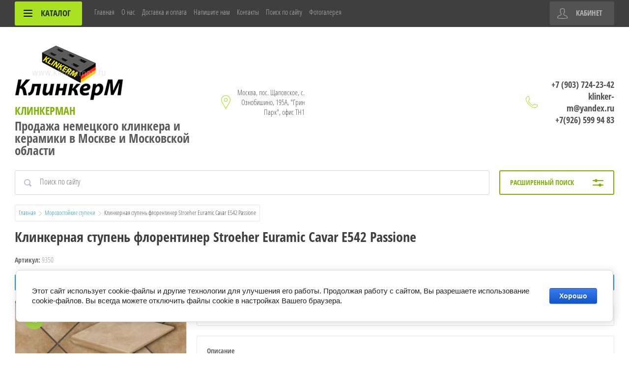

--- FILE ---
content_type: text/html; charset=utf-8
request_url: https://www.klinkerman.ru/shop/product/klinkernaya-stupen-florentiner-stroeher-euramic-cavar-e542-passione
body_size: 26218
content:

	<!doctype html>
<html lang="ru">
<head>
	<meta name="yandex-verification" content="e2f59ff0468ccafc" />
	<meta name="yandex-verification" content="e2f59ff0468ccafc" />
<meta charset="utf-8">
<meta name="robots" content="all"/>
<title>Клинкерная ступень флорентинер Stroeher Euramic Cavar E542 Passione</title>
<!-- assets.top -->
<meta property="og:title" content="Клинкерная ступень флорентинер Stroeher Euramic Cavar E542 Passione">
<meta name="twitter:title" content="Клинкерная ступень флорентинер Stroeher Euramic Cavar E542 Passione">
<meta property="og:description" content="Клинкерная ступень флорентинер Stroeher Euramic Cavar E542 Passione">
<meta name="twitter:description" content="Клинкерная ступень флорентинер Stroeher Euramic Cavar E542 Passione">
<meta property="og:image" content="https://www.klinkerman.ru/thumb/2/9HOhWUzktFzO7vvJJ10xZA/350r350/d/e542.jpg">
<meta name="twitter:image" content="https://www.klinkerman.ru/thumb/2/9HOhWUzktFzO7vvJJ10xZA/350r350/d/e542.jpg">
<meta property="og:image:type" content="image/jpeg">
<meta property="og:image:width" content="350">
<meta property="og:image:height" content="350">
<meta property="og:type" content="website">
<meta property="og:url" content="https://www.klinkerman.ru/shop/product/klinkernaya-stupen-florentiner-stroeher-euramic-cavar-e542-passione">
<meta name="twitter:card" content="summary">
<!-- /assets.top -->

<meta name="description" content="Клинкерная ступень флорентинер Stroeher Euramic Cavar E542 Passione">
<meta name="keywords" content="Клинкерные ступени Stroher Е542 passione, клинкерные ступени, ступени Stroher, клинкер в Подольске, клинкер в Москве, купить клинкер, клинкер из Германии">
<meta name="SKYPE_TOOLBAR" content="SKYPE_TOOLBAR_PARSER_COMPATIBLE">
<meta name="viewport" content="width=device-width, initial-scale=1.0, maximum-scale=1.0, user-scalable=no">
<meta name="format-detection" content="telephone=no">
<meta http-equiv="x-rim-auto-match" content="none">
<link rel="stylesheet" href="/g/css/styles_articles_tpl.css">
<script src="/g/libs/jquery/1.10.2/jquery.min.js"></script>
<link rel="stylesheet" href="/t/v3119/images/css/waslidemenu.css">

            <!-- 46b9544ffa2e5e73c3c971fe2ede35a5 -->
            <script src='/shared/s3/js/lang/ru.js'></script>
            <script src='/shared/s3/js/common.min.js'></script>
        <link rel='stylesheet' type='text/css' href='/shared/s3/css/calendar.css' /><link rel='stylesheet' type='text/css' href='/shared/highslide-4.1.13/highslide.min.css'/>
<script type='text/javascript' src='/shared/highslide-4.1.13/highslide-full.packed.js'></script>
<script type='text/javascript'>
hs.graphicsDir = '/shared/highslide-4.1.13/graphics/';
hs.outlineType = null;
hs.showCredits = false;
hs.lang={cssDirection:'ltr',loadingText:'Загрузка...',loadingTitle:'Кликните чтобы отменить',focusTitle:'Нажмите чтобы перенести вперёд',fullExpandTitle:'Увеличить',fullExpandText:'Полноэкранный',previousText:'Предыдущий',previousTitle:'Назад (стрелка влево)',nextText:'Далее',nextTitle:'Далее (стрелка вправо)',moveTitle:'Передвинуть',moveText:'Передвинуть',closeText:'Закрыть',closeTitle:'Закрыть (Esc)',resizeTitle:'Восстановить размер',playText:'Слайд-шоу',playTitle:'Слайд-шоу (пробел)',pauseText:'Пауза',pauseTitle:'Приостановить слайд-шоу (пробел)',number:'Изображение %1/%2',restoreTitle:'Нажмите чтобы посмотреть картинку, используйте мышь для перетаскивания. Используйте клавиши вперёд и назад'};</script>
<link rel="icon" href="/favicon.ico" type="image/x-icon">
<link rel="apple-touch-icon" href="/touch-icon-iphone.png">
<link rel="apple-touch-icon" sizes="76x76" href="/touch-icon-ipad.png">
<link rel="apple-touch-icon" sizes="120x120" href="/touch-icon-iphone-retina.png">
<link rel="apple-touch-icon" sizes="152x152" href="/touch-icon-ipad-retina.png">
<meta name="msapplication-TileImage" content="/touch-w8-mediumtile.png"/>
<meta name="msapplication-square70x70logo" content="/touch-w8-smalltile.png" />
<meta name="msapplication-square150x150logo" content="/touch-w8-mediumtile.png" />
<meta name="msapplication-wide310x150logo" content="/touch-w8-widetile.png" />
<meta name="msapplication-square310x310logo" content="/touch-w8-largetile.png" />

<!--s3_require-->
<link rel="stylesheet" href="/g/basestyle/1.0.1/user/user.css" type="text/css"/>
<link rel="stylesheet" href="/g/basestyle/1.0.1/cookie.message/cookie.message.css" type="text/css"/>
<link rel="stylesheet" href="/g/basestyle/1.0.1/user/user.blue.css" type="text/css"/>
<script type="text/javascript" src="/g/basestyle/1.0.1/user/user.js" async></script>
<link rel="stylesheet" href="/g/basestyle/1.0.1/cookie.message/cookie.message.blue.css" type="text/css"/>
<script type="text/javascript" src="/g/basestyle/1.0.1/cookie.message/cookie.message.js" async></script>
<!--/s3_require-->

			
		
		
		
			<link rel="stylesheet" type="text/css" href="/g/shop2v2/default/css/theme.less.css">		
			<script type="text/javascript" src="/g/printme.js"></script>
		<script type="text/javascript" src="/g/shop2v2/default/js/tpl.js"></script>
		<script type="text/javascript" src="/g/shop2v2/default/js/baron.min.js"></script>
		
			<script type="text/javascript" src="/g/shop2v2/default/js/shop2.2.js"></script>
		
	<script type="text/javascript">shop2.init({"productRefs": {"454690615":{"dlina":{"340":["669825815"]},"sirina":{"294":["669825815"]},"tolsina":{"11":["669825815"]},"strana":{"\u0413\u0435\u0440\u043c\u0430\u043d\u0438\u044f":["669825815"]},"naznacenie":{"\u0434\u043b\u044f \u043b\u0435\u0441\u0442\u043d\u0438\u0446, \u043a\u0440\u044b\u043b\u044c\u0446\u0430, \u0443\u043b\u0438\u0446\u044b, \u0432\u043d\u0435\u0448\u043d\u0435\u0439 \u0438 \u0432\u043d\u0443\u0442\u0440\u0435\u043d\u043d\u0435\u0439 \u043e\u0442\u0434\u0435\u043b\u043a\u0438":["669825815"]},"otnositel_naa_vlaznost_":{"&lt;3%":["669825815"]},"tip":{"\u0413\u043b\u0430\u0437\u0443\u0440\u043e\u0432\u0430\u043d\u043d\u0430\u044f":["669825815"]},"ves":{"26":["669825815"]},"kolicestvo_v_upakovke":{"4":["669825815"]},"dostavka_i_oplata":{"c5e4522e85eafcba9fccd24ea068428b":["669825815"]},"tip_poverhnosti":{"\u041f\u0440\u043e\u0442\u0438\u0432\u043e\u0441\u043a\u043e\u043b\u044c\u0437\u044f\u0449\u0430\u044f":["669825815"]},"klass_protivoskol_zenia":{"46227015":["669825815"]},"gruppa_istiraemosti":{"5":["669825815"]},"morozostojkost_":{"F300":["669825815"]},"kolicestvo_st_m_p_":{"3":["669825815"]},"format_564":{"48066615":["669825815"]},"kollekcia_725":{"48066815":["669825815"]}}},"apiHash": {"getPromoProducts":"383afd0613b8b5a1bd7e81b049eac9a2","getSearchMatches":"8a3d129fa73b437cc7366376cf781d3e","getFolderCustomFields":"020b17445493f2f393f7ce8e9457a5a5","getProductListItem":"e25ea7faa82ae220042ceb66cbf67c98","cartAddItem":"c4177cc11be3172d49603e424529ff0d","cartRemoveItem":"f22d81079d22d94552dc7ea96f242cd6","cartUpdate":"b81a9b4407e75b2c89910fcbe0e92fbd","cartRemoveCoupon":"ed6e6ea7938afad0e3961c47f97c884a","cartAddCoupon":"b84e9e4676b1d8110fd7eb08755d3b7b","deliveryCalc":"bcfd251815b7011d204a3158549b5205","printOrder":"3773559268e1dbc98a4d62119ba94e7d","cancelOrder":"1fddad7247fd7a5f01abf177f82c06ae","cancelOrderNotify":"37342f49f6fc6cb12844ca6422beeb5c","repeatOrder":"948bb92319efbbdbfb7f74d122b02951","paymentMethods":"cc2e525139fe1ef85d9ad67aea9799cb","compare":"51742a29ff25bb7654f4cfab12f2cfb3"},"hash": null,"verId": 1711468,"mode": "product","step": "","uri": "/shop","IMAGES_DIR": "/d/","my": {"list_picture_enlarge":true,"accessory":"\u0410\u043a\u0441\u0441\u0435\u0441\u0441\u0443\u0430\u0440\u044b","kit":"\u041d\u0430\u0431\u043e\u0440","recommend":"\u0420\u0435\u043a\u043e\u043c\u0435\u043d\u0434\u0443\u0435\u043c\u044b\u0435","similar":"\u041f\u043e\u0445\u043e\u0436\u0438\u0435","modification":"\u041c\u043e\u0434\u0438\u0444\u0438\u043a\u0430\u0446\u0438\u0438","unique_values":true,"pricelist_options_toggle":true,"pricelist_options_show_alias":"\u041f\u0430\u0440\u0430\u043c\u0435\u0442\u0440\u044b","special_alias":"%","new_alias":"NEW"},"shop2_cart_order_payments": 1,"cf_margin_price_enabled": 0,"maps_yandex_key":"","maps_google_key":""});</script>
<style type="text/css">.product-item-thumb {width: 250px;}.product-item-thumb .product-image, .product-item-simple .product-image {height: 250px;width: 250px;}.product-item-thumb .product-amount .amount-title {width: 154px;}.product-item-thumb .product-price {width: 200px;}.shop2-product .product-side-l {width: 350px;}.shop2-product .product-image {height: 350px;width: 350px;}.shop2-product .product-thumbnails li {width: 106px;height: 106px;}</style>
 	<link rel="stylesheet" href="/t/v3119/images/theme3/theme.scss.css">

<script src="/g/templates/shop2/2.52.2/js/owl.carousel.min.js" charset="utf-8"></script>
<script src="/g/templates/shop2/2.52.2/js/nouislider.min.js" charset="utf-8"></script>
<script src="/g/templates/shop2/2.52.2/js/jquery.formstyler.min.js"></script>
<script type='text/javascript' src="/g/s3/misc/eventable/0.0.1/s3.eventable.js"></script>
<script type='text/javascript' src="/g/s3/misc/math/0.0.1/s3.math.js"></script>
<script type='text/javascript' src="/g/s3/menu/allin/0.0.2/s3.menu.allin.js"></script>
<script src="/g/templates/shop2/2.52.2/js/animit.min.js"></script>
<script src="/g/templates/shop2/2.52.2/js/waslidemenu.js"></script>
<script src="/g/templates/shop2/2.52.2/js/jquery.pudge.min.js"></script>
<script src="/g/templates/shop2/2.52.2/js/jquery.responsivetabs.min.js"></script>
<script src="/g/templates/shop2/2.52.2/js/one.line.menu.js"></script>
<script src="/g/s3/misc/form/1.2.0/s3.form.js"></script>
<script src="/t/v3119/images/js/main.js" charset="utf-8"></script>

<!--[if lt IE 10]>
<script src="/g/libs/ie9-svg-gradient/0.0.1/ie9-svg-gradient.min.js"></script>
<script src="/g/libs/jquery-placeholder/2.0.7/jquery.placeholder.min.js"></script>
<script src="/g/libs/jquery-textshadow/0.0.1/jquery.textshadow.min.js"></script>
<script src="/g/s3/misc/ie/0.0.1/ie.js"></script>
<![endif]-->
<!--[if lt IE 9]>
<script src="/g/libs/html5shiv/html5.js"></script>
<![endif]-->
</head>
<body>
	<div class="site-wrapper">
		<div class="top-categor-wrapper">
			<div class="top-categor-close"></div>
			<div class="top-categor-scroller">
				
				<div class="top-categor_mobile_wrapper">
					<ul class="left-categor">
						<li class="title-catalog">Каталог</li>
						 				             				             				             				             				        				             				                  				                  				                       <li class="sublevel"><a class="sublevel2" href="/shop/folder/klinkernayaplitka">Клинкерная плитка</a>
				                  				             				             				             				             				        				             				                  				                       				                            <ul>
				                                <li class="parrent_name"><a href="/shop/folder/klinkernayaplitka">Клинкерная плитка</a></li>
				                        					                  				                  				                       <li class=""><a href="/shop/folder/klinkernyye-plitki-fedlhaus-klinker">Клинкерная плитка Feldhaus Klinker</a>
				                  				             				             				             				             				        				             				                  				                       				                            </li>
				                            				                       				                  				                  				                       <li class="sublevel"><a class="sublevel2" href="/shop/folder/klinkernaya-plitka-stroeher">Клинкерная плитка Stroeher</a>
				                  				             				             				             				             				        				             				                  				                       				                            <ul>
				                                <li class="parrent_name"><a href="/shop/folder/klinkernaya-plitka-stroeher">Клинкерная плитка Stroeher</a></li>
				                        					                  				                  				                       <li class=""><a href="/shop/folder/rasprodazha-stroher">Распродажа Ströher</a>
				                  				             				             				             				             				        				             				                  				                       				                            </li>
				                            				                                 </ul></li>
				                            				                       				                  				                  				                       <li class=""><a href="/shop/folder/klinkernaya-plitka-bestpoint">Клинкерная плитка BestPoint</a>
				                  				             				             				             				             				        				             				                  				                       				                            </li>
				                            				                       				                  				                  				                       <li class=""><a href="/shop/folder/klinkernaya-plitka-paradyz">Клинкерная плитка Paradyz</a>
				                  				             				             				             				             				        				             				                  				                       				                            </li>
				                            				                       				                  				                  				                       <li class=""><a href="/shop/folder/klinkernaya-plitka-cerrad">Клинкерная плитка Cerrad</a>
				                  				             				             				             				             				        				             				                  				                       				                            </li>
				                            				                       				                  				                  				                       <li class=""><a href="/shop/folder/klinkernaya-plitka-a-b-c">Клинкерная плитка A.B.C.</a>
				                  				             				             				             				             				        				             				                  				                       				                            </li>
				                            				                       				                  				                  				                       <li class=""><a href="/shop/folder/klinkernaya-plitka-roben">Клинкерная плитка Roben</a>
				                  				             				             				             				             				        				             				                  				                       				                            </li>
				                            				                       				                  				                  				                       <li class=""><a href="/shop/folder/klinkernaya-plitka-king-klinker">Клинкерная плитка King Klinker</a>
				                  				             				             				             				             				        				             				                  				                       				                            </li>
				                            				                       				                  				                  				                       <li class=""><a href="/shop/folder/klinkernaya-plitka-pod-kirpich-interbau">Клинкерная плитка под кирпич Interbau</a>
				                  				             				             				             				             				        				             				                  				                       				                            </li>
				                            				                       				                  				                  				                       <li class=""><a href="/shop/folder/klinkernaya-plitka-pod-kirpich-dekeramik">Клинкерная плитка под кирпич DeKeramik</a>
				                  				             				             				             				             				        				             				                  				                       				                            </li>
				                            				                       				                  				                  				                       <li class=""><a href="/shop/folder/klinkernaya-plitka-keramin-belarus">Клинкерная плитка КЕРАМИН Беларусь</a>
				                  				             				             				             				             				        				             				                  				                       				                            </li>
				                            				                       				                  				                  				                       <li class=""><a href="/shop/folder/klinkernaya-plitka-lsr">Клинкерная плитка ЛСР</a>
				                  				             				             				             				             				        				             				                  				                       				                            </li>
				                            				                       				                  				                  				                       <li class=""><a href="/shop/folder/cokolnaya-plitka">Цокольная плитка</a>
				                  				             				             				             				             				        				             				                  				                       				                            </li>
				                            				                       				                  				                  				                       <li class=""><a href="/shop/folder/klinkernaya-plitka-keramin">Клинкерная плитка Керамин</a>
				                  				             				             				             				             				        				             				                  				                       				                            </li>
				                            				                                 </ul></li>
				                            				                       				                  				                  				                       <li class="sublevel"><a class="sublevel2" href="/shop/folder/klinkernyy-kirpich">Клинкерный кирпич</a>
				                  				             				             				             				             				        				             				                  				                       				                            <ul>
				                                <li class="parrent_name"><a href="/shop/folder/klinkernyy-kirpich">Клинкерный кирпич</a></li>
				                        					                  				                  				                       <li class=""><a href="/shop/folder/klinkernyy-kirpich-feldhaus-klinker">Клинкерный кирпич Feldhaus Klinker</a>
				                  				             				             				             				             				        				             				                  				                       				                            </li>
				                            				                       				                  				                  				                       <li class=""><a href="/shop/folder/klinkernyy-kirpich-roben">Клинкерный кирпич Roben</a>
				                  				             				             				             				             				        				             				                  				                       				                            </li>
				                            				                       				                  				                  				                       <li class=""><a href="/shop/folder/klinkernyy-kirpich-a-b-c">Клинкерный кирпич A.B.C.</a>
				                  				             				             				             				             				        				             				                  				                       				                            </li>
				                            				                       				                  				                  				                       <li class=""><a href="/shop/folder/klinkernyy-kirpich-randers-tegl">Клинкерный кирпич Randers Tegl</a>
				                  				             				             				             				             				        				             				                  				                       				                            </li>
				                            				                       				                  				                  				                       <li class=""><a href="/shop/folder/klinkernyy-kirpich-lsr">Клинкерный кирпич ЛСР</a>
				                  				             				             				             				             				        				             				                  				                       				                            </li>
				                            				                                 </ul></li>
				                            				                       				                  				                  				                       <li class="sublevel"><a class="sublevel2" href="/shop/folder/morozostoykiye-stupeni">Морозостойкие ступени</a>
				                  				             				             				             				             				        				             				                  				                       				                            <ul>
				                                <li class="parrent_name"><a href="/shop/folder/morozostoykiye-stupeni">Морозостойкие ступени</a></li>
				                        					                  				                  				                       <li class=""><a href="/shop/folder/klinkernyye-stupeni-stroher">Клинкерные ступени Stroher</a>
				                  				             				             				             				             				        				             				                  				                       				                            </li>
				                            				                       				                  				                  				                       <li class=""><a href="/shop/folder/klinkernyye-stupeni-interbau">Клинкерные ступени Interbau</a>
				                  				             				             				             				             				        				             				                  				                       				                            </li>
				                            				                       				                  				                  				                       <li class=""><a href="/shop/folder/westerwalder-klinker-1">Клинкерные ступени Westerwalder Klinker</a>
				                  				             				             				             				             				        				             				                  				                       				                            </li>
				                            				                       				                  				                  				                       <li class=""><a href="/shop/folder/klinkernyye-stupeni-paradyz">Клинкерные ступени Paradyz</a>
				                  				             				             				             				             				        				             				                  				                       				                            </li>
				                            				                       				                  				                  				                       <li class=""><a href="/shop/folder/klinkernyye-stupeni-a-b-c">Клинкерные ступени A.B.C.</a>
				                  				             				             				             				             				        				             				                  				                       				                            </li>
				                            				                       				                  				                  				                       <li class=""><a href="/shop/folder/klinkernyye-stupeni-euramic">Клинкерные ступени Euramic</a>
				                  				             				             				             				             				        				             				                  				                       				                            </li>
				                            				                       				                  				                  				                       <li class=""><a href="/shop/folder/klinkernyye-stupeni-exagres">Клинкерные ступени Exagres</a>
				                  				             				             				             				             				        				             				                  				                       				                            </li>
				                            				                       				                  				                  				                       <li class=""><a href="/shop/folder/klinkernyye-stupeni-gres-de-aragon">Клинкерные ступени Gres De Aragon</a>
				                  				             				             				             				             				        				             				                  				                       				                            </li>
				                            				                       				                  				                  				                       <li class=""><a href="/shop/folder/klinkernyye-stupeni-gresan">Клинкерные ступени Gresan</a>
				                  				             				             				             				             				        				             				                  				                       				                            </li>
				                            				                       				                  				                  				                       <li class=""><a href="/shop/folder/klinkernyye-stupeni-venatto">Клинкерные ступени Venatto</a>
				                  				             				             				             				             				        				             				                  				                       				                            </li>
				                            				                       				                  				                  				                       <li class=""><a href="/shop/folder/klinkernyye-stupeni-ekoklinker">Клинкерные ступени ЭкоКлинкер</a>
				                  				             				             				             				             				        				             				                  				                       				                            </li>
				                            				                       				                  				                  				                       <li class=""><a href="/shop/folder/klinkernyye-stupeni-natucer">Клинкерные ступени Natucer</a>
				                  				             				             				             				             				        				             				                  				                       				                            </li>
				                            				                       				                  				                  				                       <li class=""><a href="/shop/folder/klinkernyye-stupeni-gres-tejo">Клинкерные ступени Gres Tejo</a>
				                  				             				             				             				             				        				             				                  				                       				                            </li>
				                            				                       				                  				                  				                       <li class=""><a href="/shop/folder/klinkernyye-stupeni-ceramica-mayor">Клинкерные ступени Ceramica Mayor</a>
				                  				             				             				             				             				        				             				                  				                       				                            </li>
				                            				                                 </ul></li>
				                            				                       				                  				                  				                       <li class="sublevel"><a class="sublevel2" href="/shop/folder/trotuarnyy-kirpich">Тротуарный кирпич</a>
				                  				             				             				             				             				        				             				                  				                       				                            <ul>
				                                <li class="parrent_name"><a href="/shop/folder/trotuarnyy-kirpich">Тротуарный кирпич</a></li>
				                        					                  				                  				                       <li class=""><a href="/shop/folder/klinkernaya-bruschatka-feldhaus-klinker">Клинкерная брусчатка Feldhaus Klinker</a>
				                  				             				             				             				             				        				             				                  				                       				                            </li>
				                            				                       				                  				                  				                       <li class=""><a href="/shop/folder/trotuarnaya-klinkernaya-bruschatka-lsr">Тротуарная клинкерная брусчатка ЛСР</a>
				                  				             				             				             				             				        				             				                  				                       				                            </li>
				                            				                       				                  				                  				                       <li class=""><a href="/shop/folder/vibropressovannaya-trotuarnaya-plitka-i-bruschatka">Вибропрессованная тротуарная плитка и брусчатка</a>
				                  				             				             				             				             				        				             				                  				                       				                            </li>
				                            				                       				                  				                  				                       <li class=""><a href="/shop/folder/trotuarnaya-klinkernaya-plitka-stroher">Тротуарная клинкерная плитка Stroher</a>
				                  				             				             				             				             				        				             				                  				                       				                            </li>
				                            				                       				                  				                  				                       <li class=""><a href="/shop/folder/klinkernaya-bruschatka-feldhaus-klinker-1">Клинкерная брусчатка Westerwalder Klinker</a>
				                  				             				             				             				             				        				             				                  				                       				                            </li>
				                            				                       				                  				                  				                       <li class=""><a href="/shop/folder/klinkernaya-trotuarnaya-bruschatka-abc">Клинкерная тротуарная брусчатка ABC</a>
				                  				             				             				             				             				        				             				                  				                       				                            </li>
				                            				                       				                  				                  				                       <li class=""><a href="/shop/folder/klinkernaya-bruschatka-kerawil">Клинкерная брусчатка Kerawil</a>
				                  				             				             				             				             				        				             				                  				                       				                            </li>
				                            				                       				                  				                  				                       <li class=""><a href="/shop/folder/klinkernaya-bruschatka-roben">Клинкерная брусчатка Roben</a>
				                  				             				             				             				             				        				             				                  				                       				                            </li>
				                            				                       				                  				                  				                       <li class=""><a href="/shop/folder/trotuarnaya-plitka-342-mehanicheskij-zavod">Тротуарная плитка 342 Механический завод</a>
				                  				             				             				             				             				        				             				                  				                       				                            </li>
				                            				                                 </ul></li>
				                            				                       				                  				                  				                       <li class=""><a href="/shop/folder/bordyurnyj-kamen-bordyury">Бордюрный камен, бордюры</a>
				                  				             				             				             				             				        				             				                  				                       				                            </li>
				                            				                       				                  				                  				                       <li class="sublevel"><a class="sublevel2" href="/shop/folder/klinkernyye-termopaneli">Термопанели</a>
				                  				             				             				             				             				        				             				                  				                       				                            <ul>
				                                <li class="parrent_name"><a href="/shop/folder/klinkernyye-termopaneli">Термопанели</a></li>
				                        					                  				                  				                       <li class=""><a href="/shop/folder/termopaneli-klinkernoj-plitkoj-bestpoint">Термопанели клинкерной плиткой BestPoint</a>
				                  				             				             				             				             				        				             				                  				                       				                            </li>
				                            				                       				                  				                  				                       <li class=""><a href="/shop/folder/termopaneli-yevropa">Термопанели Европа</a>
				                  				             				             				             				             				        				             				                  				                       				                            </li>
				                            				                       				                  				                  				                       <li class=""><a href="/shop/folder/termopaneli-klinkerflex">Термопанели KlinkerFlex</a>
				                  				             				             				             				             				        				             				                  				                       				                            </li>
				                            				                       				                  				                  				                       <li class="sublevel"><a class="sublevel2" href="/shop/folder/termopaneli-white-hills">Термопанели White Hills</a>
				                  				             				             				             				             				        				             				                  				                       				                            <ul>
				                                <li class="parrent_name"><a href="/shop/folder/termopaneli-white-hills">Термопанели White Hills</a></li>
				                        					                  				                  				                       <li class=""><a href="/shop/folder/teploizolyatsionnyye-paneli-termosit">Термопанель с Лондон брик</a>
				                  				             				             				             				             				        				             				                  				                       				                            </li>
				                            				                       				                  				                  				                       <li class=""><a href="/shop/folder/termopanel-s-london-brik">Термопанель с Сити Брик</a>
				                  				             				             				             				             				        				             				                  				                       				                            </li>
				                            				                       				                  				                  				                       <li class=""><a href="/shop/folder/termopanel-s-siti-brik">Термопанель с Терамо Брик II</a>
				                  				             				             				             				             				        				             				                  				                       				                            </li>
				                            				                                 </ul></li>
				                            				                       				                  				                  				                       <li class=""><a href="/shop/folder/cokolnye-termopaneli">Цокольные термопанели</a>
				                  				             				             				             				             				        				             				                  				                       				                            </li>
				                            				                                 </ul></li>
				                            				                       				                  				                  				                       <li class="sublevel"><a class="sublevel2" href="/shop/folder/iskusstvennyy-kamen">Искусственный камень</a>
				                  				             				             				             				             				        				             				                  				                       				                            <ul>
				                                <li class="parrent_name"><a href="/shop/folder/iskusstvennyy-kamen">Искусственный камень</a></li>
				                        					                  				                  				                       <li class=""><a href="/shop/folder/gipsovaya-plitka-monte-alba">Гипсовая плитка Monte Alba</a>
				                  				             				             				             				             				        				             				                  				                       				                            </li>
				                            				                       				                  				                  				                       <li class=""><a href="/shop/folder/iskusstvennyy-dekorativnyy-kamen-white-hills">Искусственный декоративный камень White Hills</a>
				                  				             				             				             				             				        				             				                  				                       				                            </li>
				                            				                                 </ul></li>
				                            				                       				                  				                  				                       <li class="sublevel"><a class="sublevel2" href="/shop/folder/sukhiye-smesi">Сухие смеси</a>
				                  				             				             				             				             				        				             				                  				                       				                            <ul>
				                                <li class="parrent_name"><a href="/shop/folder/sukhiye-smesi">Сухие смеси</a></li>
				                        					                  				                  				                       <li class=""><a href="/shop/folder/plitochnyy-kley">Плиточный клей</a>
				                  				             				             				             				             				        				             				                  				                       				                            </li>
				                            				                       				                  				                  				                       <li class=""><a href="/shop/folder/kladochnyye-rastvory">Кладочные растворы</a>
				                  				             				             				             				             				        				             				                  				                       				                            </li>
				                            				                       				                  				                  				                       <li class=""><a href="/shop/folder/modifitsirovannyy-pesok-dlya-zapolneniya-shvov">Модифицированный песок для заполнения швов</a>
				                  				             				             				             				             				        				             				                  				                       				                            </li>
				                            				                       				                  				                  				                       <li class=""><a href="/shop/folder/zatirka-dlya-bruschatki">Затирка для брусчатки</a>
				                  				             				             				             				             				        				             				                  				                       				                            </li>
				                            				                       				                  				                  				                       <li class=""><a href="/shop/folder/kley-dlya-fasadnoy-klinkernoy-plitki">Клей для фасадной клинкерной плитки</a>
				                  				             				             				             				             				        				             				                  				                       				                            </li>
				                            				                       				                  				                  				                       <li class=""><a href="/shop/folder/sistemy-dlya-kladki-plitok">Системы для кладки плиток</a>
				                  				             				             				             				             				        				             				                  				                       				                            </li>
				                            				                       				                  				                  				                       <li class=""><a href="/shop/folder/gruntovka">Грунтовка</a>
				                  				             				             				             				             				        				             				                  				                       				                            </li>
				                            				                       				                  				                  				                       <li class=""><a href="/shop/folder/shtukaturka">Штукатурка</a>
				                  				             				             				             				             				        				             				                  				                       				                            </li>
				                            				                       				                  				                  				                       <li class=""><a href="/shop/folder/zatirka-dlya-shvov">Затирка для швов</a>
				                  				             				             				             				             				        				             				                  				                       				                            </li>
				                            				                       				                  				                  				                       <li class=""><a href="/shop/folder/material-dlya-moshcheniya-bruschatki-tubag-trass-quick-mix">Материал для мощения брусчатки Tubag Trass Quick-mix</a>
				                  				             				             				             				             				        				             				                  				                       				                            </li>
				                            				                       				                  				                  				                       <li class=""><a href="/shop/folder/silikonovyye-germetiki">Силиконовые герметики</a>
				                  				             				             				             				             				        				             				                  				                       				                            </li>
				                            				                       				                  				                  				                       <li class=""><a href="/shop/folder/vyravnivaniye-pola">Выравнивание пола</a>
				                  				             				             				             				             				        				             				                  				                       				                            </li>
				                            				                       				                  				                  				                       <li class=""><a href="/shop/folder/gidroizolyatsiya">Гидроизоляция</a>
				                  				             				             				             				             				        				             				                  				                       				                            </li>
				                            				                       				                  				                  				                       <li class=""><a href="/shop/folder/instrumenty-kamenshchika">Инструменты каменщика</a>
				                  				             				             				             				             				        				             				                  				                       				                            </li>
				                            				                                 </ul></li>
				                            				                       				                  				                  				                       <li class=""><a href="/shop/folder/ochishcheniye-zashchita-ukhod">Очищение, защита, уход</a>
				                  				             				             				             				             				        				             				                  				                       				                            </li>
				                            				                       				                  				                  				                       <li class="sublevel"><a class="sublevel2" href="/shop/folder/kolpaki-na-stolby-zabora">Колпаки на столбы забора</a>
				                  				             				             				             				             				        				             				                  				                       				                            <ul>
				                                <li class="parrent_name"><a href="/shop/folder/kolpaki-na-stolby-zabora">Колпаки на столбы забора</a></li>
				                        					                  				                  				                       <li class=""><a href="/shop/folder/kolpaki-dlya-zabora-king-klinker">Колпаки для забора King Klinker</a>
				                  				             				             				             				             				        				             				                  				                       				                            </li>
				                            				                       				                  				                  				                       <li class=""><a href="/shop/folder/klinkernyye-kryshki-na-stolby-zabora-zg-clinker">Клинкерные крышки на столбы забора ZG Clinker</a>
				                  				             				             				             				             				        				             				                  				                       				                            </li>
				                            				                       				                  				                  				                       <li class=""><a href="/shop/folder/nakryvochnyye-plity-i-doski-white-hills">Накрывочные плиты и доски White Hills</a>
				                  				             				             				             				             				        				             				                  				                       				                            </li>
				                            				                                 </ul></li>
				                            				                       				                  				                  				                       <li class="sublevel"><a class="sublevel2" href="/shop/folder/klinkernyye-podokonniki-i-vodootlivy">Клинкерные подоконники и водоотливы</a>
				                  				             				             				             				             				        				             				                  				                       				                            <ul>
				                                <li class="parrent_name"><a href="/shop/folder/klinkernyye-podokonniki-i-vodootlivy">Клинкерные подоконники и водоотливы</a></li>
				                        					                  				                  				                       <li class=""><a href="/shop/folder/klinkernyye-parapety-zg-klinker">Клинкерные парапеты ZG Klinker</a>
				                  				             				             				             				             				        				             				                  				                       				                            </li>
				                            				                       				                  				                  				                       <li class=""><a href="/shop/folder/klinkernyye-podokonniki-i-vodootlivy-zg-clinker">Клинкерные подоконники и водоотливы ZG-Clinker</a>
				                  				             				             				             				             				        				             				                  				                       				                            </li>
				                            				                       				                  				                  				                       <li class=""><a href="/shop/folder/klinkernyy-podokonnik-king-klinker">Клинкерный подоконник King Klinker</a>
				                  				             				             				             				             				        				             				                  				                       				                            </li>
				                            				                                 </ul></li>
				                            				                       				                  				                  				                       <li class=""><a href="/shop/folder/plitka-dlya-interyera">Плитка для интерьера</a>
				                  				             				             				             				             				        				             				                  				                       				                            </li>
				                            				                       				                  				                  				                       <li class="sublevel"><a class="sublevel2" href="/shop/folder/napolnaya-plitka">Напольная плитка</a>
				                  				             				             				             				             				        				             				                  				                       				                            <ul>
				                                <li class="parrent_name"><a href="/shop/folder/napolnaya-plitka">Напольная плитка</a></li>
				                        					                  				                  				                       <li class=""><a href="/shop/folder/napolnaya-plitka-euramic">Напольная плитка Euramic</a>
				                  				             				             				             				             				        				             				                  				                       				                            </li>
				                            				                       				                  				                  				                       <li class=""><a href="/shop/folder/napolnaya-plitka-a-b-c">Напольная плитка A.B.C.</a>
				                  				             				             				             				             				        				             				                  				                       				                            </li>
				                            				                       				                  				                  				                       <li class=""><a href="/shop/folder/napolnaya-plitka-stroher">Напольная плитка Stroher</a>
				                  				             				             				             				             				        				             				                  				                       				                            </li>
				                            				                       				                  				                  				                       <li class=""><a href="/shop/folder/napolnaya-plitka-westerwalder-klinker">Напольная плитка Westerwalder Klinker</a>
				                  				             				             				             				             				        				             				                  				                       				                            </li>
				                            				                       				                  				                  				                       <li class=""><a href="/shop/folder/napolnaya-plitka-interbau">Напольная плитка Interbau</a>
				                  				             				             				             				             				        				             				                  				                       				                            </li>
				                            				                       				                  				                  				                       <li class=""><a href="/shop/folder/napolnaya-plitka-exagres">Напольная плитка Exagres</a>
				                  				             				             				             				             				        				             				                  				                       				                            </li>
				                            				                       				                  				                  				                       <li class=""><a href="/shop/folder/napolnaya-plitka-gres-de-aragon">Напольная плитка Gres De Aragon</a>
				                  				             				             				             				             				        				             				                  				                       				                            </li>
				                            				                       				                  				                  				                       <li class=""><a href="/shop/folder/napolnaya-plitka-gresan">Напольная плитка Gresan</a>
				                  				             				             				             				             				        				             				                  				                       				                            </li>
				                            				                       				                  				                  				                       <li class=""><a href="/shop/folder/napolnaya-plitka-paradyz">Напольная плитка Paradyz</a>
				                  				             				             				             				             				        				             				                  				                       				                            </li>
				                            				                       				                  				                  				                       <li class=""><a href="/shop/folder/napolnaya-plitka-venatto">Напольная плитка Venatto</a>
				                  				             				             				             				             				        				             				                  				                       				                            </li>
				                            				                       				                  				                  				                       <li class=""><a href="/shop/folder/napolnaya-plitka-ekoklinker">Напольная плитка ЭкоКлинкер</a>
				                  				             				             				             				             				        				             				                  				                       				                            </li>
				                            				                       				                  				                  				                       <li class=""><a href="/shop/folder/napolnaya-plitka-sierra-gres">Напольная плитка Sierra Gres</a>
				                  				             				             				             				             				        				             				                  				                       				                            </li>
				                            				                       				                  				                  				                       <li class=""><a href="/shop/folder/napolnaya-plitka-natucer">Напольная плитка Natucer</a>
				                  				             				             				             				             				        				             				                  				                       				                            </li>
				                            				                       				                  				                  				                       <li class=""><a href="/shop/folder/napolnaya-plitka-gres-tejo">Напольная плитка Gres Tejo</a>
				                  				             				             				             				             				        				             				                  				                       				                            </li>
				                            				                       				                  				                  				                       <li class=""><a href="/shop/folder/napolnaya-plitka-roben">Напольная плитка Roben</a>
				                  				             				             				             				             				        				             				                  				                       				                            </li>
				                            				                                 </ul></li>
				                            				                       				                  				                  				                       <li class="sublevel"><a class="sublevel2" href="/shop/folder/keramicheskaya-cherepitsa">Керамическая черепица</a>
				                  				             				             				             				             				        				             				                  				                       				                            <ul>
				                                <li class="parrent_name"><a href="/shop/folder/keramicheskaya-cherepitsa">Керамическая черепица</a></li>
				                        					                  				                  				                       <li class="sublevel"><a class="sublevel2" href="/shop/folder/keramicheskaya-cherepitsa-laumans">Керамическая черепица Laumans</a>
				                  				             				             				             				             				        				             				                  				                       				                            <ul>
				                                <li class="parrent_name"><a href="/shop/folder/keramicheskaya-cherepitsa-laumans">Керамическая черепица Laumans</a></li>
				                        					                  				                  				                       <li class=""><a href="/shop/folder/komplektuyushchiye-keramicheskoy-cherepitsy-laumans-tiefa-2000-top">Комплектующие керамической черепицы Laumans TIEFA 2000 TOP</a>
				                  				             				             				             				             				        				             				                  				                       				                            </li>
				                            				                       				                  				                  				                       <li class=""><a href="/shop/folder/komplektuyushchiye-keramicheskoy-cherepitsy-laumans-mulden-variabel">Комплектующие керамической черепицы Laumans MULDEN VARIABEL</a>
				                  				             				             				             				             				        				             				                  				                       				                            </li>
				                            				                       				                  				                  				                       <li class=""><a href="/shop/folder/komplektuyushchiye-keramicheskoy-cherepitsy-laumans-tiefa-xl-top">Комплектующие керамической черепицы Laumans TIEFA XL TOP</a>
				                  				             				             				             				             				        				             				                  				                       				                            </li>
				                            				                       				                  				                  				                       <li class=""><a href="/shop/folder/komplektuyushchiye-keramicheskoy-cherepitsy-laumans-ideal-variabel">Комплектующие керамической черепицы Laumans IDEAL VARIABEL</a>
				                  				             				             				             				             				        				             				                  				                       				                            </li>
				                            				                       				                  				                  				                       <li class=""><a href="/shop/folder/komplektuyushchiye-keramicheskoy-cherepitsy-laumans-rheinland-variabel">Комплектующие керамической черепицы Laumans RHEINLAND VARIABEL</a>
				                  				             				             				             				             				        				             				                  				                       				                            </li>
				                            				                       				                  				                  				                       <li class=""><a href="/shop/folder/komplektuyushchiye-keramicheskoy-cherepitsy-laumans-tiefa-supra">Комплектующие керамической черепицы Laumans TIEFA SUPRA</a>
				                  				             				             				             				             				        				             				                  				                       				                            </li>
				                            				                       				                  				                  				                       <li class=""><a href="/shop/folder/komplektuyushchiye-keramicheskoy-cherepitsy-laumans-ideal-supra">Комплектующие керамической черепицы Laumans IDEAL SUPRA</a>
				                  				             				             				             				             				        				             				                  				                       				                            </li>
				                            				                                 </ul></li>
				                            				                       				                  				                  				                       <li class=""><a href="/shop/folder/ukrasheniya-krovli">Украшения кровли</a>
				                  				             				             				             				             				        				             				                  				                       				                            </li>
				                            				                       				                  				                  				                       <li class=""><a href="/shop/folder/keramicheskaya-cherepitsa-roben">Керамическая черепица Roben</a>
				                  				             				             				             				             				        				             				                  				                       				                            </li>
				                            				                                 </ul></li>
				                            				                       				                  				                  				                       <li class="sublevel"><a class="sublevel2" href="/shop/folder/terrasnyye-plity">Террасные плиты</a>
				                  				             				             				             				             				        				             				                  				                       				                            <ul>
				                                <li class="parrent_name"><a href="/shop/folder/terrasnyye-plity">Террасные плиты</a></li>
				                        					                  				                  				                       <li class=""><a href="/shop/folder/terrasnyye-plity-stroeher">Террасные плиты Stroeher</a>
				                  				             				             				             				             				        				             				                  				                       				                            </li>
				                            				                       				                  				                  				                       <li class=""><a href="/shop/folder/atlas-concorde">Atlas Concorde</a>
				                  				             				             				             				             				        				             				                  				                       				                            </li>
				                            				                                 </ul></li>
				                            				                       				                  				                  				                       <li class="sublevel"><a class="sublevel2" href="/shop/folder/profilnyy-kirpich-dlya-ograzhdeniy">Профильный кирпич для ограждений</a>
				                  				             				             				             				             				        				             				                  				                       				                            <ul>
				                                <li class="parrent_name"><a href="/shop/folder/profilnyy-kirpich-dlya-ograzhdeniy">Профильный кирпич для ограждений</a></li>
				                        					                  				                  				                       <li class=""><a href="/shop/folder/profilnyy-kirpich-dlya-ograzhdeniy-zg-klinker">Профильный кирпич для ограждений ZG Klinker</a>
				                  				             				             				             				             				        				             				                  				                       				                            </li>
				                            				                                 </ul></li>
				                            				                       				                  				                  				                       <li class="sublevel"><a class="sublevel2" href="/shop/folder/tekhnicheskaya-napolnaya-plitka">Техническая напольная плитка</a>
				                  				             				             				             				             				        				             				                  				                       				                            <ul>
				                                <li class="parrent_name"><a href="/shop/folder/tekhnicheskaya-napolnaya-plitka">Техническая напольная плитка</a></li>
				                        					                  				                  				                       <li class=""><a href="/shop/folder/tekhnicheskaya-napolnaya-plitka-stroher">Техническая напольная плитка Stroher</a>
				                  				             				             				             				             				        				             				                  				                       				                            </li>
				                            				                       				                  				                  				                       <li class=""><a href="/shop/folder/tekhnicheskaya-napolnaya-plitka-interbau">Техническая напольная плитка Interbau</a>
				                  				             				             				             				             				        				             				                  				                       				                            </li>
				                            				                       				                  				                  				                       <li class=""><a href="/shop/folder/tekhnicheskaya-napolnaya-plitka-abc">Техническая напольная плитка ABC</a>
				                  				             				             				             				             				        				             				                  				                       				                            </li>
				                            				                                 </ul></li>
				                            				                       				                  				                  				                       <li class=""><a href="/shop/folder/keramicheskiye-bloki">Керамические блоки</a>
				                  				             				             				             				             				        				             				                  				                       				                            </li>
				                            				                       				                  				                  				                       <li class="sublevel"><a class="sublevel2" href="/shop/folder/dagestanskiy-kamen">Дагестанский камень</a>
				                  				             				             				             				             				        				             				                  				                       				                            <ul>
				                                <li class="parrent_name"><a href="/shop/folder/dagestanskiy-kamen">Дагестанский камень</a></li>
				                        					                  				                  				                       <li class=""><a href="/shop/folder/peschanik">Песчаник</a>
				                  				             				             				             				             				        				             				                  				                       				                            </li>
				                            				                       				                  				                  				                       <li class=""><a href="/shop/folder/rakushechnik">Ракушечник</a>
				                  				             				             				             				             				        				             				                  				                       				                            </li>
				                            				                       				                  				                  				                       <li class=""><a href="/shop/folder/izvestnyak">Известняк</a>
				                  				             				             				             				             				        				             				                  				                       				                            </li>
				                            				                       				                  				                  				                       <li class=""><a href="/shop/folder/dolomit">Доломит</a>
				                  				             				             				             				             				        				             				                  				                       				                            </li>
				                            				                       				                  				                  				                       <li class=""><a href="/shop/folder/arkhitektornyye-elementy">Архитекторные элементы</a>
				                  				             				             				             				             				        				             				                  				                       				                            </li>
				                            				                                 </ul></li>
				                            				                       				                  				                  				                       <li class=""><a href="/shop/folder/izdeliya-iz-mramora">Изделия из мрамора</a>
				                  				             				             				             				             				        				        				    </li>
					</ul>
				</div>
				<ul class="top-menu"><li class="opened active"><a href="/" >Главная</a></li><li><a href="/o-nas" >О нас</a></li><li><a href="/dostavka" >Доставка и оплата</a></li><li><a href="/napishite-nam" >Напишите нам</a></li><li><a href="/kontakty" >Контакты</a></li><li><a href="/search" >Поиск по сайту</a></li><li><a href="/photo" >Фотогалерея</a></li></ul>				<ul class="left-menu"><li><a href="/aktsii" >Акции</a></li><li><a href="/novosti" >Новости</a></li><li><a href="/sposoby-oplaty" >Способы оплаты</a></li><li><a href="/montazh-i-ukladka" >Монтаж и укладка</a></li><li><a href="/dostavka" >Доставка</a></li></ul>			</div>
		</div>
		<div class="top-panel-wrap">
			<div class="top-panel">
				<div class="left-side">
					<div class="left-categor-wrapper">
						<div class="categor-btn-mobile"></div>
						<div class="left-categor-title">Каталог <span></span></div>
						<div class="left-nav">
							<div class="left-nav-inner desktop">
								<ul class="left-categor"><li><a href="/shop/folder/klinkernayaplitka" >Клинкерная плитка</a><ul class="level-2"><li><a href="/shop/folder/klinkernyye-plitki-fedlhaus-klinker" >Клинкерная плитка Feldhaus Klinker</a></li><li><a href="/shop/folder/klinkernaya-plitka-stroeher" >Клинкерная плитка Stroeher</a><ul class="level-3"><li><a href="/shop/folder/rasprodazha-stroher" >Распродажа Ströher</a></li></ul></li><li><a href="/shop/folder/klinkernaya-plitka-bestpoint" >Клинкерная плитка BestPoint</a></li><li><a href="/shop/folder/klinkernaya-plitka-paradyz" >Клинкерная плитка Paradyz</a></li><li><a href="/shop/folder/klinkernaya-plitka-cerrad" >Клинкерная плитка Cerrad</a></li><li><a href="/shop/folder/klinkernaya-plitka-a-b-c" >Клинкерная плитка A.B.C.</a></li><li><a href="/shop/folder/klinkernaya-plitka-roben" >Клинкерная плитка Roben</a></li><li><a href="/shop/folder/klinkernaya-plitka-king-klinker" >Клинкерная плитка King Klinker</a></li><li><a href="/shop/folder/klinkernaya-plitka-pod-kirpich-interbau" >Клинкерная плитка под кирпич Interbau</a></li><li><a href="/shop/folder/klinkernaya-plitka-pod-kirpich-dekeramik" >Клинкерная плитка под кирпич DeKeramik</a></li><li><a href="/shop/folder/klinkernaya-plitka-keramin-belarus" >Клинкерная плитка КЕРАМИН Беларусь</a></li><li><a href="/shop/folder/klinkernaya-plitka-lsr" >Клинкерная плитка ЛСР</a></li><li><a href="/shop/folder/cokolnaya-plitka" >Цокольная плитка</a></li><li><a href="/shop/folder/klinkernaya-plitka-keramin" >Клинкерная плитка Керамин</a></li></ul></li><li><a href="/shop/folder/klinkernyy-kirpich" >Клинкерный кирпич</a><ul class="level-2"><li><a href="/shop/folder/klinkernyy-kirpich-feldhaus-klinker" >Клинкерный кирпич Feldhaus Klinker</a></li><li><a href="/shop/folder/klinkernyy-kirpich-roben" >Клинкерный кирпич Roben</a></li><li><a href="/shop/folder/klinkernyy-kirpich-a-b-c" >Клинкерный кирпич A.B.C.</a></li><li><a href="/shop/folder/klinkernyy-kirpich-randers-tegl" >Клинкерный кирпич Randers Tegl</a></li><li><a href="/shop/folder/klinkernyy-kirpich-lsr" >Клинкерный кирпич ЛСР</a></li></ul></li><li class="opened"><a href="/shop/folder/morozostoykiye-stupeni" >Морозостойкие ступени</a><ul class="level-2"><li><a href="/shop/folder/klinkernyye-stupeni-stroher" >Клинкерные ступени Stroher</a></li><li><a href="/shop/folder/klinkernyye-stupeni-interbau" >Клинкерные ступени Interbau</a></li><li><a href="/shop/folder/westerwalder-klinker-1" >Клинкерные ступени Westerwalder Klinker</a></li><li><a href="/shop/folder/klinkernyye-stupeni-paradyz" >Клинкерные ступени Paradyz</a></li><li><a href="/shop/folder/klinkernyye-stupeni-a-b-c" >Клинкерные ступени A.B.C.</a></li><li class="opened active"><a href="/shop/folder/klinkernyye-stupeni-euramic" >Клинкерные ступени Euramic</a></li><li><a href="/shop/folder/klinkernyye-stupeni-exagres" >Клинкерные ступени Exagres</a></li><li><a href="/shop/folder/klinkernyye-stupeni-gres-de-aragon" >Клинкерные ступени Gres De Aragon</a></li><li><a href="/shop/folder/klinkernyye-stupeni-gresan" >Клинкерные ступени Gresan</a></li><li><a href="/shop/folder/klinkernyye-stupeni-venatto" >Клинкерные ступени Venatto</a></li><li><a href="/shop/folder/klinkernyye-stupeni-ekoklinker" >Клинкерные ступени ЭкоКлинкер</a></li><li><a href="/shop/folder/klinkernyye-stupeni-natucer" >Клинкерные ступени Natucer</a></li><li><a href="/shop/folder/klinkernyye-stupeni-gres-tejo" >Клинкерные ступени Gres Tejo</a></li><li><a href="/shop/folder/klinkernyye-stupeni-ceramica-mayor" >Клинкерные ступени Ceramica Mayor</a></li></ul></li><li><a href="/shop/folder/trotuarnyy-kirpich" >Тротуарный кирпич</a><ul class="level-2"><li><a href="/shop/folder/klinkernaya-bruschatka-feldhaus-klinker" >Клинкерная брусчатка Feldhaus Klinker</a></li><li><a href="/shop/folder/trotuarnaya-klinkernaya-bruschatka-lsr" >Тротуарная клинкерная брусчатка ЛСР</a></li><li><a href="/shop/folder/vibropressovannaya-trotuarnaya-plitka-i-bruschatka" >Вибропрессованная тротуарная плитка и брусчатка</a></li><li><a href="/shop/folder/trotuarnaya-klinkernaya-plitka-stroher" >Тротуарная клинкерная плитка Stroher</a></li><li><a href="/shop/folder/klinkernaya-bruschatka-feldhaus-klinker-1" >Клинкерная брусчатка Westerwalder Klinker</a></li><li><a href="/shop/folder/klinkernaya-trotuarnaya-bruschatka-abc" >Клинкерная тротуарная брусчатка ABC</a></li><li><a href="/shop/folder/klinkernaya-bruschatka-kerawil" >Клинкерная брусчатка Kerawil</a></li><li><a href="/shop/folder/klinkernaya-bruschatka-roben" >Клинкерная брусчатка Roben</a></li><li><a href="/shop/folder/trotuarnaya-plitka-342-mehanicheskij-zavod" >Тротуарная плитка 342 Механический завод</a></li></ul></li><li><a href="/shop/folder/bordyurnyj-kamen-bordyury" >Бордюрный камен, бордюры</a></li><li><a href="/shop/folder/klinkernyye-termopaneli" >Термопанели</a><ul class="level-2"><li><a href="/shop/folder/termopaneli-klinkernoj-plitkoj-bestpoint" >Термопанели клинкерной плиткой BestPoint</a></li><li><a href="/shop/folder/termopaneli-yevropa" >Термопанели Европа</a></li><li><a href="/shop/folder/termopaneli-klinkerflex" >Термопанели KlinkerFlex</a></li><li><a href="/shop/folder/termopaneli-white-hills" >Термопанели White Hills</a><ul class="level-3"><li><a href="/shop/folder/teploizolyatsionnyye-paneli-termosit" >Термопанель с Лондон брик</a></li><li><a href="/shop/folder/termopanel-s-london-brik" >Термопанель с Сити Брик</a></li><li><a href="/shop/folder/termopanel-s-siti-brik" >Термопанель с Терамо Брик II</a></li></ul></li><li><a href="/shop/folder/cokolnye-termopaneli" >Цокольные термопанели</a></li></ul></li><li><a href="/shop/folder/iskusstvennyy-kamen" >Искусственный камень</a><ul class="level-2"><li><a href="/shop/folder/gipsovaya-plitka-monte-alba" >Гипсовая плитка Monte Alba</a></li><li><a href="/shop/folder/iskusstvennyy-dekorativnyy-kamen-white-hills" >Искусственный декоративный камень White Hills</a></li></ul></li><li><a href="/shop/folder/sukhiye-smesi" >Сухие смеси</a><ul class="level-2"><li><a href="/shop/folder/plitochnyy-kley" >Плиточный клей</a></li><li><a href="/shop/folder/kladochnyye-rastvory" >Кладочные растворы</a></li><li><a href="/shop/folder/modifitsirovannyy-pesok-dlya-zapolneniya-shvov" >Модифицированный песок для заполнения швов</a></li><li><a href="/shop/folder/zatirka-dlya-bruschatki" >Затирка для брусчатки</a></li><li><a href="/shop/folder/kley-dlya-fasadnoy-klinkernoy-plitki" >Клей для фасадной клинкерной плитки</a></li><li><a href="/shop/folder/sistemy-dlya-kladki-plitok" >Системы для кладки плиток</a></li><li><a href="/shop/folder/gruntovka" >Грунтовка</a></li><li><a href="/shop/folder/shtukaturka" >Штукатурка</a></li><li><a href="/shop/folder/zatirka-dlya-shvov" >Затирка для швов</a></li><li><a href="/shop/folder/material-dlya-moshcheniya-bruschatki-tubag-trass-quick-mix" >Материал для мощения брусчатки Tubag Trass Quick-mix</a></li><li><a href="/shop/folder/silikonovyye-germetiki" >Силиконовые герметики</a></li><li><a href="/shop/folder/vyravnivaniye-pola" >Выравнивание пола</a></li><li><a href="/shop/folder/gidroizolyatsiya" >Гидроизоляция</a></li><li><a href="/shop/folder/instrumenty-kamenshchika" >Инструменты каменщика</a></li></ul></li><li><a href="/shop/folder/ochishcheniye-zashchita-ukhod" >Очищение, защита, уход</a></li><li><a href="/shop/folder/kolpaki-na-stolby-zabora" >Колпаки на столбы забора</a><ul class="level-2"><li><a href="/shop/folder/kolpaki-dlya-zabora-king-klinker" >Колпаки для забора King Klinker</a></li><li><a href="/shop/folder/klinkernyye-kryshki-na-stolby-zabora-zg-clinker" >Клинкерные крышки на столбы забора ZG Clinker</a></li><li><a href="/shop/folder/nakryvochnyye-plity-i-doski-white-hills" >Накрывочные плиты и доски White Hills</a></li></ul></li><li><a href="/shop/folder/klinkernyye-podokonniki-i-vodootlivy" >Клинкерные подоконники и водоотливы</a><ul class="level-2"><li><a href="/shop/folder/klinkernyye-parapety-zg-klinker" >Клинкерные парапеты ZG Klinker</a></li><li><a href="/shop/folder/klinkernyye-podokonniki-i-vodootlivy-zg-clinker" >Клинкерные подоконники и водоотливы ZG-Clinker</a></li><li><a href="/shop/folder/klinkernyy-podokonnik-king-klinker" >Клинкерный подоконник King Klinker</a></li></ul></li><li><a href="/shop/folder/plitka-dlya-interyera" >Плитка для интерьера</a></li><li><a href="/shop/folder/napolnaya-plitka" >Напольная плитка</a><ul class="level-2"><li><a href="/shop/folder/napolnaya-plitka-euramic" >Напольная плитка Euramic</a></li><li><a href="/shop/folder/napolnaya-plitka-a-b-c" >Напольная плитка A.B.C.</a></li><li><a href="/shop/folder/napolnaya-plitka-stroher" >Напольная плитка Stroher</a></li><li><a href="/shop/folder/napolnaya-plitka-westerwalder-klinker" >Напольная плитка Westerwalder Klinker</a></li><li><a href="/shop/folder/napolnaya-plitka-interbau" >Напольная плитка Interbau</a></li><li><a href="/shop/folder/napolnaya-plitka-exagres" >Напольная плитка Exagres</a></li><li><a href="/shop/folder/napolnaya-plitka-gres-de-aragon" >Напольная плитка Gres De Aragon</a></li><li><a href="/shop/folder/napolnaya-plitka-gresan" >Напольная плитка Gresan</a></li><li><a href="/shop/folder/napolnaya-plitka-paradyz" >Напольная плитка Paradyz</a></li><li><a href="/shop/folder/napolnaya-plitka-venatto" >Напольная плитка Venatto</a></li><li><a href="/shop/folder/napolnaya-plitka-ekoklinker" >Напольная плитка ЭкоКлинкер</a></li><li><a href="/shop/folder/napolnaya-plitka-sierra-gres" >Напольная плитка Sierra Gres</a></li><li><a href="/shop/folder/napolnaya-plitka-natucer" >Напольная плитка Natucer</a></li><li><a href="/shop/folder/napolnaya-plitka-gres-tejo" >Напольная плитка Gres Tejo</a></li><li><a href="/shop/folder/napolnaya-plitka-roben" >Напольная плитка Roben</a></li></ul></li><li><a href="/shop/folder/keramicheskaya-cherepitsa" >Керамическая черепица</a><ul class="level-2"><li><a href="/shop/folder/keramicheskaya-cherepitsa-laumans" >Керамическая черепица Laumans</a><ul class="level-3"><li><a href="/shop/folder/komplektuyushchiye-keramicheskoy-cherepitsy-laumans-tiefa-2000-top" >Комплектующие керамической черепицы Laumans TIEFA 2000 TOP</a></li><li><a href="/shop/folder/komplektuyushchiye-keramicheskoy-cherepitsy-laumans-mulden-variabel" >Комплектующие керамической черепицы Laumans MULDEN VARIABEL</a></li><li><a href="/shop/folder/komplektuyushchiye-keramicheskoy-cherepitsy-laumans-tiefa-xl-top" >Комплектующие керамической черепицы Laumans TIEFA XL TOP</a></li><li><a href="/shop/folder/komplektuyushchiye-keramicheskoy-cherepitsy-laumans-ideal-variabel" >Комплектующие керамической черепицы Laumans IDEAL VARIABEL</a></li><li><a href="/shop/folder/komplektuyushchiye-keramicheskoy-cherepitsy-laumans-rheinland-variabel" >Комплектующие керамической черепицы Laumans RHEINLAND VARIABEL</a></li><li><a href="/shop/folder/komplektuyushchiye-keramicheskoy-cherepitsy-laumans-tiefa-supra" >Комплектующие керамической черепицы Laumans TIEFA SUPRA</a></li><li><a href="/shop/folder/komplektuyushchiye-keramicheskoy-cherepitsy-laumans-ideal-supra" >Комплектующие керамической черепицы Laumans IDEAL SUPRA</a></li></ul></li><li><a href="/shop/folder/ukrasheniya-krovli" >Украшения кровли</a></li><li><a href="/shop/folder/keramicheskaya-cherepitsa-roben" >Керамическая черепица Roben</a></li></ul></li><li><a href="/shop/folder/terrasnyye-plity" >Террасные плиты</a><ul class="level-2"><li><a href="/shop/folder/terrasnyye-plity-stroeher" >Террасные плиты Stroeher</a></li><li><a href="/shop/folder/atlas-concorde" >Atlas Concorde</a></li></ul></li><li><a href="/shop/folder/profilnyy-kirpich-dlya-ograzhdeniy" >Профильный кирпич для ограждений</a><ul class="level-2"><li><a href="/shop/folder/profilnyy-kirpich-dlya-ograzhdeniy-zg-klinker" >Профильный кирпич для ограждений ZG Klinker</a></li></ul></li><li><a href="/shop/folder/tekhnicheskaya-napolnaya-plitka" >Техническая напольная плитка</a><ul class="level-2"><li><a href="/shop/folder/tekhnicheskaya-napolnaya-plitka-stroher" >Техническая напольная плитка Stroher</a></li><li><a href="/shop/folder/tekhnicheskaya-napolnaya-plitka-interbau" >Техническая напольная плитка Interbau</a></li><li><a href="/shop/folder/tekhnicheskaya-napolnaya-plitka-abc" >Техническая напольная плитка ABC</a></li></ul></li><li><a href="/shop/folder/keramicheskiye-bloki" >Керамические блоки</a></li><li><a href="/shop/folder/dagestanskiy-kamen" >Дагестанский камень</a><ul class="level-2"><li><a href="/shop/folder/peschanik" >Песчаник</a></li><li><a href="/shop/folder/rakushechnik" >Ракушечник</a></li><li><a href="/shop/folder/izvestnyak" >Известняк</a></li><li><a href="/shop/folder/dolomit" >Доломит</a></li><li><a href="/shop/folder/arkhitektornyye-elementy" >Архитекторные элементы</a></li></ul></li><li><a href="/shop/folder/izdeliya-iz-mramora" >Изделия из мрамора</a></li></ul>							</div>
						</div>
					</div>
				</div>
				<div class="middle">
					<ul class="top-menu"><li class="opened active"><a href="/" >Главная</a></li><li><a href="/o-nas" >О нас</a></li><li><a href="/dostavka" >Доставка и оплата</a></li><li><a href="/napishite-nam" >Напишите нам</a></li><li><a href="/kontakty" >Контакты</a></li><li><a href="/search" >Поиск по сайту</a></li><li><a href="/photo" >Фотогалерея</a></li></ul>				</div>
				<div class="right-side">
					<div class="cart-top-mobile"></div>
					<div class="user-wrap ">
	<div class="user-block-title">
		Кабинет <span></span>
	</div>
	<div class="user-block-body">
				<form method="post" action="/user" class="user-body-in">
			<input type="hidden" name="mode" value="login" />
			<div class="row">
				<input type="text" name="login" id="login" tabindex="1" value="" placeholder="Логин" />
			</div>
			<div class="row">
				<input type="password" name="password" id="password" tabindex="2" value="" placeholder="Пароль" />
			</div>
			<div class="row-btns">
				<button type="submit" class="signin-btn" tabindex="3">Войти</button>
				<a href="/user/forgot_password" class="forgot-pwd">Забыли пароль?</a>
			</div>
		<re-captcha data-captcha="recaptcha"
     data-name="captcha"
     data-sitekey="6LddAuIZAAAAAAuuCT_s37EF11beyoreUVbJlVZM"
     data-lang="ru"
     data-rsize="invisible"
     data-type="image"
     data-theme="light"></re-captcha></form>
		<div class="clear-container"></div>
		<div class="row-registration">
			<a href="/user/register" class="register">Регистрация <span></span></a>
		</div>
		
	</div>
</div>				</div>
			</div>
		</div>
		<header role="banner" class="site-header">
			<div class="header-in clear-self">
				<div class="site-name-wr">
										<div class="logo">
						<a href="http://www.klinkerman.ru"><img src=/thumb/2/Jp0l_7d1bV8AkDiOWwb1aw/221r112/d/l_1.png alt="/"></a>
					</div>
										<div class="site-name-in">
						<div class="site-name"><a href="http://www.klinkerman.ru">КлинкерМан</a></div>
						<div class="site-desc">Продажа немецкого клинкера и керамики в Москве и Московской области</div>
					</div>
				</div>
				<div class="contacts-block">
										<div class="site-address">
						Москва, пос. Щаповское, с. Ознобишино, 195А,  &quot;Грин Парк&quot;, офис ТН1
					</div>
															<div class="site-phones-wrapper">
						<div class="site-phones">
														<a href="tel:+7 (903) 724-23-42">+7 (903) 724-23-42</a>
													<a href="tel:klinker-m@yandex.ru">klinker-m@yandex.ru</a>
													<a href="tel:+7(926) 599 94 83">+7(926) 599 94 83</a>
												</div>
					</div>
														</div>
			</div>

		</header> <!-- .site-header -->
					<div class="site-search-wrapper">
								<div class="search-panel clear-self">
						
    
<div class="search-online-store">
	<div class="block-title">Расширенный поиск <span></span></div>

	<div class="block-body">
		<form class="dropdown" action="/shop/search" enctype="multipart/form-data">
			<input type="hidden" name="sort_by" value="">

							<div class="field select" style="border-top:none;">
					<span class="field-title">Категория</span>
					<select name="s[folder_id]" id="s[folder_id]">
						<option value="">Все</option>
																											                            <option value="589299641" >
	                                 Клинкерная плитка
	                            </option>
	                        														                            <option value="589300841" >
	                                &raquo; Клинкерная плитка Feldhaus Klinker
	                            </option>
	                        														                            <option value="589301041" >
	                                &raquo; Клинкерная плитка Stroeher
	                            </option>
	                        														                            <option value="200014415" >
	                                &raquo;&raquo; Распродажа Ströher
	                            </option>
	                        														                            <option value="294625908" >
	                                &raquo; Клинкерная плитка BestPoint
	                            </option>
	                        														                            <option value="62375615" >
	                                &raquo; Клинкерная плитка Paradyz
	                            </option>
	                        														                            <option value="61182615" >
	                                &raquo; Клинкерная плитка Cerrad
	                            </option>
	                        														                            <option value="589301241" >
	                                &raquo; Клинкерная плитка A.B.C.
	                            </option>
	                        														                            <option value="45741615" >
	                                &raquo; Клинкерная плитка Roben
	                            </option>
	                        														                            <option value="46395215" >
	                                &raquo; Клинкерная плитка King Klinker
	                            </option>
	                        														                            <option value="62732215" >
	                                &raquo; Клинкерная плитка под кирпич Interbau
	                            </option>
	                        														                            <option value="203739615" >
	                                &raquo; Клинкерная плитка под кирпич DeKeramik
	                            </option>
	                        														                            <option value="123817507" >
	                                &raquo; Клинкерная плитка КЕРАМИН Беларусь
	                            </option>
	                        														                            <option value="190974708" >
	                                &raquo; Клинкерная плитка ЛСР
	                            </option>
	                        														                            <option value="277403908" >
	                                &raquo; Цокольная плитка
	                            </option>
	                        														                            <option value="300997108" >
	                                &raquo; Клинкерная плитка Керамин
	                            </option>
	                        														                            <option value="44358815" >
	                                 Клинкерный кирпич
	                            </option>
	                        														                            <option value="53231415" >
	                                &raquo; Клинкерный кирпич Feldhaus Klinker
	                            </option>
	                        														                            <option value="53562015" >
	                                &raquo; Клинкерный кирпич Roben
	                            </option>
	                        														                            <option value="62138815" >
	                                &raquo; Клинкерный кирпич A.B.C.
	                            </option>
	                        														                            <option value="418590815" >
	                                &raquo; Клинкерный кирпич Randers Tegl
	                            </option>
	                        														                            <option value="63108815" >
	                                &raquo; Клинкерный кирпич ЛСР
	                            </option>
	                        														                            <option value="44359015" >
	                                 Морозостойкие ступени
	                            </option>
	                        														                            <option value="44459815" >
	                                &raquo; Клинкерные ступени Stroher
	                            </option>
	                        														                            <option value="45192615" >
	                                &raquo; Клинкерные ступени Interbau
	                            </option>
	                        														                            <option value="178842815" >
	                                &raquo; Клинкерные ступени Westerwalder Klinker
	                            </option>
	                        														                            <option value="62849015" >
	                                &raquo; Клинкерные ступени Paradyz
	                            </option>
	                        														                            <option value="47104015" >
	                                &raquo; Клинкерные ступени A.B.C.
	                            </option>
	                        														                            <option value="61021615" >
	                                &raquo; Клинкерные ступени Euramic
	                            </option>
	                        														                            <option value="62848415" >
	                                &raquo; Клинкерные ступени Exagres
	                            </option>
	                        														                            <option value="62848615" >
	                                &raquo; Клинкерные ступени Gres De Aragon
	                            </option>
	                        														                            <option value="62848815" >
	                                &raquo; Клинкерные ступени Gresan
	                            </option>
	                        														                            <option value="62849215" >
	                                &raquo; Клинкерные ступени Venatto
	                            </option>
	                        														                            <option value="62849415" >
	                                &raquo; Клинкерные ступени ЭкоКлинкер
	                            </option>
	                        														                            <option value="62849815" >
	                                &raquo; Клинкерные ступени Natucer
	                            </option>
	                        														                            <option value="62850015" >
	                                &raquo; Клинкерные ступени Gres Tejo
	                            </option>
	                        														                            <option value="174698215" >
	                                &raquo; Клинкерные ступени Ceramica Mayor
	                            </option>
	                        														                            <option value="44359615" >
	                                 Тротуарный кирпич
	                            </option>
	                        														                            <option value="44722415" >
	                                &raquo; Клинкерная брусчатка Feldhaus Klinker
	                            </option>
	                        														                            <option value="46744215" >
	                                &raquo; Тротуарная клинкерная брусчатка ЛСР
	                            </option>
	                        														                            <option value="296894108" >
	                                &raquo; Вибропрессованная тротуарная плитка и брусчатка
	                            </option>
	                        														                            <option value="44952615" >
	                                &raquo; Тротуарная клинкерная плитка Stroher
	                            </option>
	                        														                            <option value="81098906" >
	                                &raquo; Клинкерная брусчатка Westerwalder Klinker
	                            </option>
	                        														                            <option value="60888215" >
	                                &raquo; Клинкерная тротуарная брусчатка ABC
	                            </option>
	                        														                            <option value="63111215" >
	                                &raquo; Клинкерная брусчатка Kerawil
	                            </option>
	                        														                            <option value="68432015" >
	                                &raquo; Клинкерная брусчатка Roben
	                            </option>
	                        														                            <option value="16547109" >
	                                &raquo; Тротуарная плитка 342 Механический завод
	                            </option>
	                        														                            <option value="297465908" >
	                                 Бордюрный камен, бордюры
	                            </option>
	                        														                            <option value="66283215" >
	                                 Термопанели
	                            </option>
	                        														                            <option value="66283415" >
	                                &raquo; Термопанели клинкерной плиткой BestPoint
	                            </option>
	                        														                            <option value="66283615" >
	                                &raquo; Термопанели Европа
	                            </option>
	                        														                            <option value="481299215" >
	                                &raquo; Термопанели KlinkerFlex
	                            </option>
	                        														                            <option value="309462708" >
	                                &raquo; Термопанели White Hills
	                            </option>
	                        														                            <option value="180125415" >
	                                &raquo;&raquo; Термопанель с Лондон брик
	                            </option>
	                        														                            <option value="309465508" >
	                                &raquo;&raquo; Термопанель с Сити Брик
	                            </option>
	                        														                            <option value="309466508" >
	                                &raquo;&raquo; Термопанель с Терамо Брик II
	                            </option>
	                        														                            <option value="2870909" >
	                                &raquo; Цокольные термопанели
	                            </option>
	                        														                            <option value="43730615" >
	                                 Искусственный камень
	                            </option>
	                        														                            <option value="199158215" >
	                                &raquo; Гипсовая плитка Monte Alba
	                            </option>
	                        														                            <option value="60885815" >
	                                &raquo; Искусственный декоративный камень White Hills
	                            </option>
	                        														                            <option value="589299841" >
	                                 Сухие смеси
	                            </option>
	                        														                            <option value="589301841" >
	                                &raquo; Плиточный клей
	                            </option>
	                        														                            <option value="62394215" >
	                                &raquo; Кладочные растворы
	                            </option>
	                        														                            <option value="203421815" >
	                                &raquo; Модифицированный песок для заполнения швов
	                            </option>
	                        														                            <option value="306686308" >
	                                &raquo; Затирка для брусчатки
	                            </option>
	                        														                            <option value="61515815" >
	                                &raquo; Клей для фасадной клинкерной плитки
	                            </option>
	                        														                            <option value="203422215" >
	                                &raquo; Системы для кладки плиток
	                            </option>
	                        														                            <option value="61520415" >
	                                &raquo; Грунтовка
	                            </option>
	                        														                            <option value="61520815" >
	                                &raquo; Штукатурка
	                            </option>
	                        														                            <option value="61534815" >
	                                &raquo; Затирка для швов
	                            </option>
	                        														                            <option value="62783415" >
	                                &raquo; Материал для мощения брусчатки Tubag Trass Quick-mix
	                            </option>
	                        														                            <option value="63381215" >
	                                &raquo; Силиконовые герметики
	                            </option>
	                        														                            <option value="64794615" >
	                                &raquo; Выравнивание пола
	                            </option>
	                        														                            <option value="64799815" >
	                                &raquo; Гидроизоляция
	                            </option>
	                        														                            <option value="203416215" >
	                                &raquo; Инструменты каменщика
	                            </option>
	                        														                            <option value="76166615" >
	                                 Очищение, защита, уход
	                            </option>
	                        														                            <option value="64803015" >
	                                 Колпаки на столбы забора
	                            </option>
	                        														                            <option value="64811815" >
	                                &raquo; Колпаки для забора King Klinker
	                            </option>
	                        														                            <option value="64891415" >
	                                &raquo; Клинкерные крышки на столбы забора ZG Clinker
	                            </option>
	                        														                            <option value="65237215" >
	                                &raquo; Накрывочные плиты и доски White Hills
	                            </option>
	                        														                            <option value="65455015" >
	                                 Клинкерные подоконники и водоотливы
	                            </option>
	                        														                            <option value="410863215" >
	                                &raquo; Клинкерные парапеты ZG Klinker
	                            </option>
	                        														                            <option value="65442815" >
	                                &raquo; Клинкерные подоконники и водоотливы ZG-Clinker
	                            </option>
	                        														                            <option value="65454615" >
	                                &raquo; Клинкерный подоконник King Klinker
	                            </option>
	                        														                            <option value="44359815" >
	                                 Плитка для интерьера
	                            </option>
	                        														                            <option value="61149215" >
	                                 Напольная плитка
	                            </option>
	                        														                            <option value="61191815" >
	                                &raquo; Напольная плитка Euramic
	                            </option>
	                        														                            <option value="61193615" >
	                                &raquo; Напольная плитка A.B.C.
	                            </option>
	                        														                            <option value="61193815" >
	                                &raquo; Напольная плитка Stroher
	                            </option>
	                        														                            <option value="81089106" >
	                                &raquo; Напольная плитка Westerwalder Klinker
	                            </option>
	                        														                            <option value="61194015" >
	                                &raquo; Напольная плитка Interbau
	                            </option>
	                        														                            <option value="62852615" >
	                                &raquo; Напольная плитка Exagres
	                            </option>
	                        														                            <option value="62852815" >
	                                &raquo; Напольная плитка Gres De Aragon
	                            </option>
	                        														                            <option value="62853015" >
	                                &raquo; Напольная плитка Gresan
	                            </option>
	                        														                            <option value="62853415" >
	                                &raquo; Напольная плитка Paradyz
	                            </option>
	                        														                            <option value="62853615" >
	                                &raquo; Напольная плитка Venatto
	                            </option>
	                        														                            <option value="62853815" >
	                                &raquo; Напольная плитка ЭкоКлинкер
	                            </option>
	                        														                            <option value="62854215" >
	                                &raquo; Напольная плитка Sierra Gres
	                            </option>
	                        														                            <option value="62854615" >
	                                &raquo; Напольная плитка Natucer
	                            </option>
	                        														                            <option value="62854815" >
	                                &raquo; Напольная плитка Gres Tejo
	                            </option>
	                        														                            <option value="185806015" >
	                                &raquo; Напольная плитка Roben
	                            </option>
	                        														                            <option value="44359215" >
	                                 Керамическая черепица
	                            </option>
	                        														                            <option value="63543815" >
	                                &raquo; Керамическая черепица Laumans
	                            </option>
	                        														                            <option value="63662615" >
	                                &raquo;&raquo; Комплектующие керамической черепицы Laumans TIEFA 2000 TOP
	                            </option>
	                        														                            <option value="63662815" >
	                                &raquo;&raquo; Комплектующие керамической черепицы Laumans MULDEN VARIABEL
	                            </option>
	                        														                            <option value="63664615" >
	                                &raquo;&raquo; Комплектующие керамической черепицы Laumans TIEFA XL TOP
	                            </option>
	                        														                            <option value="63678015" >
	                                &raquo;&raquo; Комплектующие керамической черепицы Laumans IDEAL VARIABEL
	                            </option>
	                        														                            <option value="63696815" >
	                                &raquo;&raquo; Комплектующие керамической черепицы Laumans RHEINLAND VARIABEL
	                            </option>
	                        														                            <option value="63710815" >
	                                &raquo;&raquo; Комплектующие керамической черепицы Laumans TIEFA SUPRA
	                            </option>
	                        														                            <option value="63726615" >
	                                &raquo;&raquo; Комплектующие керамической черепицы Laumans IDEAL SUPRA
	                            </option>
	                        														                            <option value="63746015" >
	                                &raquo; Украшения кровли
	                            </option>
	                        														                            <option value="203622615" >
	                                &raquo; Керамическая черепица Roben
	                            </option>
	                        														                            <option value="44359415" >
	                                 Террасные плиты
	                            </option>
	                        														                            <option value="44591215" >
	                                &raquo; Террасные плиты Stroeher
	                            </option>
	                        														                            <option value="45209215" >
	                                &raquo; Atlas Concorde
	                            </option>
	                        														                            <option value="65502215" >
	                                 Профильный кирпич для ограждений
	                            </option>
	                        														                            <option value="413973215" >
	                                &raquo; Профильный кирпич для ограждений ZG Klinker
	                            </option>
	                        														                            <option value="64090615" >
	                                 Техническая напольная плитка
	                            </option>
	                        														                            <option value="64090815" >
	                                &raquo; Техническая напольная плитка Stroher
	                            </option>
	                        														                            <option value="64091015" >
	                                &raquo; Техническая напольная плитка Interbau
	                            </option>
	                        														                            <option value="64091215" >
	                                &raquo; Техническая напольная плитка ABC
	                            </option>
	                        														                            <option value="63363815" >
	                                 Керамические блоки
	                            </option>
	                        														                            <option value="66284415" >
	                                 Дагестанский камень
	                            </option>
	                        														                            <option value="66352415" >
	                                &raquo; Песчаник
	                            </option>
	                        														                            <option value="66352815" >
	                                &raquo; Ракушечник
	                            </option>
	                        														                            <option value="66353215" >
	                                &raquo; Известняк
	                            </option>
	                        														                            <option value="66353615" >
	                                &raquo; Доломит
	                            </option>
	                        														                            <option value="66353415" >
	                                &raquo; Архитекторные элементы
	                            </option>
	                        														                            <option value="66284215" >
	                                 Изделия из мрамора
	                            </option>
	                        											</select>
				</div>

				<div id="shop2_search_custom_fields"></div>
			
							<div class="field dimension range_slider_wrapper clear-self">
					<span class="field-title">Цена (руб.):</span>
					<label class="start">
						<strong>от</strong>
						<span class="input"><input name="s[price][min]" type="text" class="noUi-slider__low low" value="0" /></span>
					</label>
					<label class="end">
						<strong>до</strong>
						<span class="input"><input name="s[price][max]" type="text" class="noUi-slider__hight hight" data-max="40000" value="40000" /></span>
					</label>
					<div class="input_range_slider"></div>
				
				</div>
			
<!-- 			 -->

							<div class="field text">
					<label class="field-title" for="s[name]">Название</label>
					<label class="input"><input type="text" name="s[name]" id="s[name]" value=""></label>
				</div>
			
							<div class="field text">
					<label class="field-title" for="s[article">Артикул:</label>
					<label class="input"><input type="text" name="s[article]" id="s[article" value=""></label>
				</div>
			
							<div class="field text">
					<label class="field-title" for="search_text">Текст</label>
					<label class="input"><input type="text" name="search_text" id="search_text"  value=""></label>
				</div>
			
						<div id="shop2_search_global_fields">
				
																																														</div>
						
							<div class="field select">
					<span class="field-title">Производитель</span>
					<select name="s[vendor_id]">
						<option value="">Все</option>          
	                    	                        <option value="3389909" >342 МЗ</option>
	                    	                        <option value="4634815" >A.B.C.</option>
	                    	                        <option value="8594415" >ACO</option>
	                    	                        <option value="5525615" >ADW Klinker</option>
	                    	                        <option value="4633415" >Ardex</option>
	                    	                        <option value="5090615" >Atlas Concorde</option>
	                    	                        <option value="51873908" >BestPoint Ceramics</option>
	                    	                        <option value="11058015" >Ceramica Mayor</option>
	                    	                        <option value="7985215" >Cerrad</option>
	                    	                        <option value="4633215" >CRH</option>
	                    	                        <option value="14621415" >DeKeramik</option>
	                    	                        <option value="4632815" >Euramic</option>
	                    	                        <option value="8238215" >ExaGres</option>
	                    	                        <option value="4633015" >Feldhaus Klinker</option>
	                    	                        <option value="8238415" >Gres De Aragon</option>
	                    	                        <option value="5088815" >Interbau</option>
	                    	                        <option value="4634415" >Kerawil</option>
	                    	                        <option value="4634615" >King Klinker</option>
	                    	                        <option value="17595815" >KlinkerFlex</option>
	                    	                        <option value="4634215" >Koramic</option>
	                    	                        <option value="4633615" >Laumans</option>
	                    	                        <option value="4631815" >Lithofin</option>
	                    	                        <option value="4633815" >Marley</option>
	                    	                        <option value="4634015" >Muhr</option>
	                    	                        <option value="11989015" >Natucer</option>
	                    	                        <option value="8187215" >Paradyz</option>
	                    	                        <option value="15751415" >Perel</option>
	                    	                        <option value="8335415" >Perfekta</option>
	                    	                        <option value="3473415" >Quick-mix</option>
	                    	                        <option value="16012215" >Randers Tegl</option>
	                    	                        <option value="4632415" >Roben</option>
	                    	                        <option value="8222415" >S. Anselmo</option>
	                    	                        <option value="11937815" >SIERRA GRES</option>
	                    	                        <option value="49265308" >SilverFox</option>
	                    	                        <option value="15501615" >Steingot</option>
	                    	                        <option value="8281615" >StoneLand</option>
	                    	                        <option value="4632015" >Stroher</option>
	                    	                        <option value="4632215" >Terca</option>
	                    	                        <option value="8252815" >Venatto</option>
	                    	                        <option value="11782815" >Westerwalder Klinker</option>
	                    	                        <option value="11775815" >Westerwalder Klinker Atrium</option>
	                    	                        <option value="7945015" >White Hills</option>
	                    	                        <option value="4632615" >ZG-Clinker</option>
	                    	                        <option value="8587215" >Камени</option>
	                    	                        <option value="53015708" >Керамин</option>
	                    	                        <option value="21893907" >КЕРАМИН Беларусь</option>
	                    	                        <option value="5560215" >ЛСР</option>
	                    	                        <option value="8550415" >Регент</option>
	                    	                        <option value="11879815" >Теплоизоляционные панели Termosit</option>
	                    	                        <option value="11879415" >Термопанели Европа</option>
	                    	                        <option value="12193709" >Фабрика плитки</option>
	                    	                        <option value="11009215" >Экоклинкер</option>
	                    					</select>
				</div>
			
							<div class="field select">
					<span class="field-title">Новинка</span>
					<select name="s[new]">
						<option value="">Все</option>
	                    <option value="1">да</option>
	                    <option value="0">нет</option>
					</select>
				</div>
			
							<div class="field select">
					<span class="field-title">Спецпредложение</span>
					<select name="s[special]">
						<option value="">Все</option>
	                    <option value="1">да</option>
	                    <option value="0">нет</option>
					</select>
				</div>
			
							<div class="field select">
					<span class="field-title">Результатов на странице</span>
					<select name="s[products_per_page]">
									            				            				            <option value="5">5</option>
			            				            				            <option value="20">20</option>
			            				            				            <option value="35">35</option>
			            				            				            <option value="50">50</option>
			            				            				            <option value="65">65</option>
			            				            				            <option value="80">80</option>
			            				            				            <option value="95">95</option>
			            					</select>
				</div>
			
			<div class="submit">
				<button type="submit" class="search-btn">Показать</button>
			</div>
		<re-captcha data-captcha="recaptcha"
     data-name="captcha"
     data-sitekey="6LddAuIZAAAAAAuuCT_s37EF11beyoreUVbJlVZM"
     data-lang="ru"
     data-rsize="invisible"
     data-type="image"
     data-theme="light"></re-captcha></form>
	</div>
</div><!-- Search Form -->					<form action="/search" method="get" class="site-search clear-self">
						<input type="submit" class="search-btn" value="Найти">
						<label class="input-wrap"><input type="text" class="search-txt" name="search" value="" placeholder="Поиск по сайту"></label>
					<re-captcha data-captcha="recaptcha"
     data-name="captcha"
     data-sitekey="6LddAuIZAAAAAAuuCT_s37EF11beyoreUVbJlVZM"
     data-lang="ru"
     data-rsize="invisible"
     data-type="image"
     data-theme="light"></re-captcha></form>
				</div> 
			</div>
						
		<div class="site-container">
			<div class="site-container-in ">
				
				<main role="main" class="site-main">

					
											
<div class="site-path" data-url="/"><a href="/">Главная</a>  <img src="/t/v3119/images/path-arrow.png" alt="">  <a href="/shop/folder/morozostoykiye-stupeni">Морозостойкие ступени</a>  <img src="/t/v3119/images/path-arrow.png" alt="">  Клинкерная ступень флорентинер Stroeher Euramic Cavar E542 Passione</div>								<h1 >Клинкерная ступень флорентинер Stroeher Euramic Cavar E542 Passione</h1>
	<div class="shop2-cookies-disabled shop2-warning hide"></div>
	
	
	
		
							
			
							
			
							
			
		
					

	
					
	
	
					<div class="shop2-product-article"><span>Артикул:</span> 9350</div>
	
	
<div class="shop2-product-navigation">
<!--noindex--><a rel="nofollow" class="shop2-btn" href="/shop/product/klinkernaya-stupen-florentiner-stroeher-euramic-cavar-e542-passione/prev">Предыдущий</a><!--/noindex-->
<!--noindex--><a rel="nofollow" class="shop2-btn" href="/shop/product/klinkernaya-stupen-florentiner-stroeher-euramic-cavar-e542-passione/next">Следующий</a><!--/noindex-->
</div>

<form
	method="post"
	action="/shop?mode=cart&amp;action=add"
	accept-charset="utf-8"
	class="shop-product">

	<input type="hidden" name="kind_id" value="669825815"/>
	<input type="hidden" name="product_id" value="454690615"/>
	<input type="hidden" name="meta" value='{&quot;dlina&quot;:&quot;340&quot;,&quot;sirina&quot;:&quot;294&quot;,&quot;tolsina&quot;:&quot;11&quot;,&quot;strana&quot;:&quot;\u0413\u0435\u0440\u043c\u0430\u043d\u0438\u044f&quot;,&quot;naznacenie&quot;:&quot;\u0434\u043b\u044f \u043b\u0435\u0441\u0442\u043d\u0438\u0446, \u043a\u0440\u044b\u043b\u044c\u0446\u0430, \u0443\u043b\u0438\u0446\u044b, \u0432\u043d\u0435\u0448\u043d\u0435\u0439 \u0438 \u0432\u043d\u0443\u0442\u0440\u0435\u043d\u043d\u0435\u0439 \u043e\u0442\u0434\u0435\u043b\u043a\u0438&quot;,&quot;otnositel_naa_vlaznost_&quot;:&quot;&lt;3%&quot;,&quot;tip&quot;:&quot;\u0413\u043b\u0430\u0437\u0443\u0440\u043e\u0432\u0430\u043d\u043d\u0430\u044f&quot;,&quot;ves&quot;:&quot;26&quot;,&quot;kolicestvo_v_upakovke&quot;:&quot;4&quot;,&quot;tip_poverhnosti&quot;:&quot;\u041f\u0440\u043e\u0442\u0438\u0432\u043e\u0441\u043a\u043e\u043b\u044c\u0437\u044f\u0449\u0430\u044f&quot;,&quot;klass_protivoskol_zenia&quot;:&quot;46227015&quot;,&quot;gruppa_istiraemosti&quot;:&quot;5&quot;,&quot;morozostojkost_&quot;:&quot;F300&quot;,&quot;kolicestvo_st_m_p_&quot;:&quot;3&quot;,&quot;format_564&quot;:&quot;48066615&quot;,&quot;kollekcia_725&quot;:&quot;48066815&quot;}'/>

	<div class="product-side-l">
		
		<div class="product-image">
			<div class="product-spec">%</div>									<a href="/d/e542.jpg" onclick="return hs.expand(this, {slideshowGroup: 'gr1'})">
				<img src="/thumb/2/9HOhWUzktFzO7vvJJ10xZA/350r350/d/e542.jpg" alt="Клинкерная ступень флорентинер Stroeher Euramic Cavar E542 Passione" title="Клинкерная ступень флорентинер Stroeher Euramic Cavar E542 Passione" />
			</a>
							<a href="/d/542_stupeni_dlya_kryltsa.jpg" onclick="return hs.expand(this, {slideshowGroup: 'gr1'})" style="display: none;">
					<img src="/thumb/2/SUN_1gPwZrQhkqBlhBQk0A/r/d/542_stupeni_dlya_kryltsa.jpg" alt="Клинкерная ступень флорентинер Stroeher Euramic Cavar E542 Passione" title="Клинкерная ступень флорентинер Stroeher Euramic Cavar E542 Passione" />
				</a>
								</div>
				<div class="product-thumbnails">
			<ul>
																														<li class="active">
					<a href="/d/e542.jpg">
						<img src="/thumb/2/iYgjCdLYJR3dUOLZ1pL8rA/106r106/d/e542.jpg" alt="Клинкерная ступень флорентинер Stroeher Euramic Cavar E542 Passione" title="Клинкерная ступень флорентинер Stroeher Euramic Cavar E542 Passione" />
					</a>
						<div class="verticalMiddle"></div>
				</li>
													<li>
						<a href="/d/542_stupeni_dlya_kryltsa.jpg">
							<img src="/thumb/2/fM8AY5XfBmHCIalWP5g40A/106r106/d/542_stupeni_dlya_kryltsa.jpg" alt="Клинкерная ступень флорентинер Stroeher Euramic Cavar E542 Passione" title="Клинкерная ступень флорентинер Stroeher Euramic Cavar E542 Passione" />
						</a>
						<div class="verticalMiddle"></div>
					</li>
							</ul>
		</div>
		
			
	<div class="tpl-rating-block"><div class="tpl-stars"><div class="tpl-rating" style="width: 0%;"></div></div>(0)</div>

		</div>
	<div class="product-side-r">
					<div class="new_flags" style="padding: 0 0 10px;">
																																		    							</div>
							<div class="form-add">
								<div class="form-add-bot">
										<div>
					
					</div>
				</div>
			</div>
		
					<div class="product-details">
									<div class="product-description">
						<div class="description-title">Описание</div>
						<div class="description-body"><p>Область применения:&nbsp;Наружная и внутренняя отделка&nbsp;<br />
Производитель:&nbsp;Euramic&nbsp;<br />
Серия:&nbsp;CAVAR&nbsp;<br />
Формат:&nbsp;Ступень - флорентинер&nbsp;<br />
Размер, мм: 340*294*11<br />
Количество, шт./упак.:&nbsp;4&nbsp;<br />
Количество, пог.м/упак.:&nbsp;1.21&nbsp;<br />
Количество, шт./пог.м:&nbsp;3,3&nbsp;<br />
Количество, шт./палета:&nbsp;160&nbsp;<br />
Количество, упак./палета:&nbsp;40&nbsp;<br />
Количество, пог.м/палета:&nbsp;48.48&nbsp;<br />
Вес, кг/шт.:&nbsp;2,8&nbsp;<br />
Вес, кг/палета:&nbsp;448&nbsp;<br />
Вес, кг/упак.:&nbsp;11,20&nbsp;<br />
Водопоглощение, %:&nbsp;Морозостойкость, циклы:&nbsp;F300&nbsp;<br />
Группа истираемости:&nbsp;5&nbsp;<br />
Тип поверхности:&nbsp;Глазурованная&nbsp;<br />
Класс противоскольжения:&nbsp;R 10/A&nbsp;</p></div>
					</div>
								
 
		
			<ul class="product-options"><li class="even"><div class="option-title">Производитель:</div><div class="option-body"><a href="/shop/vendor/euramic">Euramic</a></div></li><li class="odd"><div class="option-title">Длина: </div><div class="option-body">340 мм</div></li><li class="even"><div class="option-title">Ширина: </div><div class="option-body">294 мм</div></li><li class="odd"><div class="option-title">Толщина: </div><div class="option-body">11 мм</div></li><li class="even"><div class="option-title">Назначение: </div><div class="option-body">для лестниц, крыльца, улицы, внешней и внутренней отделки </div></li><li class="odd"><div class="option-title">Тип: </div><div class="option-body">Глазурованная </div></li><div class="file-compare-wrapper"> 
			<div class="product-compare">
			<span class="s1"></span>
			<label>
				<input type="checkbox" value="669825815"/>
				Сравнить
			</label>
		</div>
		
</div></ul>
		
	

				
								<div class="file-compare-wrapper">
					 
			<div class="product-compare">
			<span class="s1"></span>
			<label>
				<input type="checkbox" value="669825815"/>
				Сравнить
			</label>
		</div>
		
				</div>
								
									<div class="yashare">
						<script src="https://yastatic.net/es5-shims/0.0.2/es5-shims.min.js"></script>
						<script src="https://yastatic.net/share2/share.js"></script>
						
						
						<style type="text/css">
							div.yashare span.b-share a.b-share__handle img,
							div.yashare span.b-share a.b-share__handle span {
								background-image: url("https://yandex.st/share/static/b-share-icon.png");
							}
						</style>
						
						<span class="yashare-header">поделиться</span>
						
						<div class="ya-share2" data-services="messenger,vkontakte,odnoklassniki,telegram,viber,whatsapp"></div>
					</div>
								<div class="shop2-clear-container"></div>
			</div>
			</div>
	<div class="shop2-clear-container"></div>
<re-captcha data-captcha="recaptcha"
     data-name="captcha"
     data-sitekey="6LddAuIZAAAAAAuuCT_s37EF11beyoreUVbJlVZM"
     data-lang="ru"
     data-rsize="invisible"
     data-type="image"
     data-theme="light"></re-captcha></form><!-- Product -->

	



	<div id="product_tabs" class="shop-product-data">
				
				<ul class="shop-product-tabs">
					<li data-params="params_li" class="active-tab"><a href="#shop2-tabs-1">Параметры</a></li><li ><a href="#shop2-tabs-32">Доставка и оплата</a></li><li ><a href="#shop2-tabs-r">Отзывы</a></li>
				</ul>
				
								<div class="shop-product-desc">
					
										<div class="desc-area params_class active-area" id="shop2-tabs-1">
						<div class="shop2-product-params"><div class="product-params-tr-wr"><div class="product-params-tr even clear-self"><div class="product-params-title">Длина</div><div class="product-params-body">340 мм</div></div><div class="product-params-tr odd clear-self"><div class="product-params-title">Ширина</div><div class="product-params-body">294 мм</div></div><div class="product-params-tr even clear-self"><div class="product-params-title">Толщина</div><div class="product-params-body">11 мм</div></div><div class="product-params-tr odd clear-self"><div class="product-params-title">Страна</div><div class="product-params-body">Германия </div></div><div class="product-params-tr even clear-self"><div class="product-params-title">Назначение</div><div class="product-params-body">для лестниц, крыльца, улицы, внешней и внутренней отделки </div></div><div class="product-params-tr odd clear-self"><div class="product-params-title">Относительная влажность</div><div class="product-params-body">&lt;3% </div></div><div class="product-params-tr even clear-self"><div class="product-params-title">Тип</div><div class="product-params-body">Глазурованная </div></div><div class="product-params-tr odd clear-self"><div class="product-params-title">Вес</div><div class="product-params-body">26 кг</div></div></div><div class="product-params-tr-wr"><div class="product-params-tr even clear-self"><div class="product-params-title">Количество в упаковке</div><div class="product-params-body">4 </div></div><div class="product-params-tr odd clear-self"><div class="product-params-title">Тип поверхности</div><div class="product-params-body">Противоскользящая </div></div><div class="product-params-tr even clear-self"><div class="product-params-title">Класс противоскольжения</div><div class="product-params-body">R10</div></div><div class="product-params-tr odd clear-self"><div class="product-params-title">Группа истираемости</div><div class="product-params-body">5 </div></div><div class="product-params-tr even clear-self"><div class="product-params-title">Морозостойкость</div><div class="product-params-body">F300 </div></div><div class="product-params-tr odd clear-self"><div class="product-params-title">Количество шт/м.п.</div><div class="product-params-body">3 шт</div></div><div class="product-params-tr even clear-self"><div class="product-params-title">Формат</div><div class="product-params-body">340x294x11</div></div><div class="product-params-tr odd clear-self"><div class="product-params-title">Коллекция</div><div class="product-params-body">Euramic Cavar</div></div></div></div>
						<div class="shop2-clear-container"></div>
					</div>
						
										
										
																												
					<div class="desc-area " id="shop2-tabs-32">Если товара нет в наличии, сроки поставки нужно уточнить у нашего менеджера. Самовывоз; Вы можете самостоятельно забрать товар со склада после полной оплаты. Доставка по Москве и Московской области; Доставка осуществляется после полной оплаты товара, в течение 1-2 рабочего дня. Доставка в Пятигорск; Доставка из Москвы до Пятигорска осуществляется каждую неделю. Стоимость доставки зависит от общего веса товара. Доставка по России; Доставка товара в другие регионы Российской Федерации выполняется с помощью транспортных компаний. Мы работаем с компаниями Деловые Линии, Автотрейдинг и другими по желанию заказчика. Вы можете самостоятельно выбрать перевозчика.<div class="shop2-clear-container"></div></div>
					
										<div class="desc-area " id="shop2-tabs-r">
							
	
	
			    
		
			<div class="tpl-block-header">Оставьте отзыв</div>

			<div class="tpl-info">
				Заполните обязательные поля <span class="tpl-required">*</span>.
			</div>

			<form action="" method="post" class="tpl-form ">
															<input type="hidden" name="comment_id" value="" />
														 

						<div class="tpl-field">
							<label class="tpl-title" for="d[1]">
								Имя:
																	<span class="tpl-required">*</span>
																							</label>
							
							<div class="tpl-value">
																	<input type="text" size="40" name="author_name" maxlength="" value ="" />
															</div>

							
						</div>
														 

						<div class="tpl-field">
							<label class="tpl-title" for="d[1]">
								E-mail:
																							</label>
							
							<div class="tpl-value">
																	<input type="text" size="40" name="author" maxlength="" value ="" />
															</div>

							
						</div>
														 

						<div class="tpl-field">
							<label class="tpl-title" for="d[1]">
								Комментарий:
																	<span class="tpl-required">*</span>
																							</label>
							
							<div class="tpl-value">
																	<textarea cols="55" rows="10" name="text"></textarea>
															</div>

							
						</div>
														 

						<div class="tpl-field">
							<label class="tpl-title" for="d[1]">
								Оценка:
																	<span class="tpl-required">*</span>
																							</label>
							
							<div class="tpl-value">
																	
																			<div class="tpl-stars">
											<span></span>
											<span></span>
											<span></span>
											<span></span>
											<span></span>
											<input name="rating" type="hidden" value="0" />
										</div>
									
															</div>

							
						</div>
									
				<div class="tpl-field">
					<input type="submit" class="tpl-button tpl-button-big" value="Отправить" />
				</div>
				<div class="clear-self"></div>
			<re-captcha data-captcha="recaptcha"
     data-name="captcha"
     data-sitekey="6LddAuIZAAAAAAuuCT_s37EF11beyoreUVbJlVZM"
     data-lang="ru"
     data-rsize="invisible"
     data-type="image"
     data-theme="light"></re-captcha></form>
		
						</div>
									</div><!-- Product Desc -->
			
		
				<div class="shop2-clear-container"></div>
	</div>

	
			<h4 class="shop2-collection-header">
							Акссессуары
					</h4>
		<div class="shop2-group-kinds">
			<div class="shop2-group-kinds-collection">
										
<div class="shop-kind-item">
				<div class="kind-image-wrapper">
				<div class="kind-image">
										<a href="/shop/product/instrument-dlya-zapolneniya-shvov-28-19-kelma"><img src="/thumb/2/CrzmgMPRo1yil8EkSeldnA/80r80/d/72669_1-800x800.jpg" alt="Инструмент для заполнения швов 28*19 (кельма)" title="Инструмент для заполнения швов 28*19 (кельма)" /></a>
					<div class="verticalMiddle"></div>
									</div>
				<div class="kind-details">
						
	<div class="tpl-rating-block"><div class="tpl-stars"><div class="tpl-rating" style="width: 0%;"></div></div>(0)</div>

						
					<div class="kind-name"><a href="/shop/product/instrument-dlya-zapolneniya-shvov-28-19-kelma">Инструмент для заполнения швов 28*19 (кельма)</a></div>
				</div>
			</div>
						
			
	</div>										
<div class="shop-kind-item">
				<div class="kind-image-wrapper">
				<div class="kind-image">
										<a href="/shop/product/nerzhaveyushchiy-masterok-dlya-rasshivki-shvov-10-mm-ruchka-g-4-plastikovaya-dvukhkomponentnaya"><img src="/thumb/2/iWbGQV4OtPozobRRku93iw/80r80/d/72656_1-800x800.jpg" alt="Нержавеющий мастерок для расшивки швов 10 мм, ручка G-4 пластиковая двухкомпонентная" title="Нержавеющий мастерок для расшивки швов 10 мм, ручка G-4 пластиковая двухкомпонентная" /></a>
					<div class="verticalMiddle"></div>
									</div>
				<div class="kind-details">
						
	<div class="tpl-rating-block"><div class="tpl-stars"><div class="tpl-rating" style="width: 0%;"></div></div>(0)</div>

						
					<div class="kind-name"><a href="/shop/product/nerzhaveyushchiy-masterok-dlya-rasshivki-shvov-10-mm-ruchka-g-4-plastikovaya-dvukhkomponentnaya">Нержавеющий мастерок для расшивки швов 10 мм, ручка G-4 пластиковая двухкомпонентная</a></div>
				</div>
			</div>
						
			
	</div>										
<div class="shop-kind-item">
				<div class="kind-image-wrapper">
				<div class="kind-image">
										<a href="/shop/product/nerzhaveyushchiy-masterok-dlya-rasshivki-shvov-8-mm-ruchka-g-4-plastikovaya-dvukhkomponentnaya"><img src="/thumb/2/iWbGQV4OtPozobRRku93iw/80r80/d/72656_1-800x800.jpg" alt="Нержавеющий мастерок для расшивки швов 8 мм, ручка G-4 пластиковая двухкомпонентная" title="Нержавеющий мастерок для расшивки швов 8 мм, ручка G-4 пластиковая двухкомпонентная" /></a>
					<div class="verticalMiddle"></div>
									</div>
				<div class="kind-details">
						
	<div class="tpl-rating-block"><div class="tpl-stars"><div class="tpl-rating" style="width: 0%;"></div></div>(0)</div>

						
					<div class="kind-name"><a href="/shop/product/nerzhaveyushchiy-masterok-dlya-rasshivki-shvov-8-mm-ruchka-g-4-plastikovaya-dvukhkomponentnaya">Нержавеющий мастерок для расшивки швов 8 мм, ручка G-4 пластиковая двухкомпонентная</a></div>
				</div>
			</div>
						
			
	</div>										
<div class="shop-kind-item">
				<div class="kind-image-wrapper">
				<div class="kind-image">
										<a href="/shop/product/cmennyy-nosik-dlya-shprits-pistoleta"><img src="/thumb/2/BYatiAVZP2wBMP-Zv6EkJQ/80r80/d/9956d5dbb270edf69e74ea387e392bb7.jpg" alt="Комплект для затирки швов - "Шприц-пистолет"" title="Комплект для затирки швов - "Шприц-пистолет"" /></a>
					<div class="verticalMiddle"></div>
									</div>
				<div class="kind-details">
						
	<div class="tpl-rating-block"><div class="tpl-stars"><div class="tpl-rating" style="width: 0%;"></div></div>(0)</div>

						
					<div class="kind-name"><a href="/shop/product/cmennyy-nosik-dlya-shprits-pistoleta">Комплект для затирки швов - "Шприц-пистолет"</a></div>
				</div>
			</div>
						
			
	</div>							</div>
		</div>
				<h4 class="shop2-collection-header">
							Рекомендуемые
					</h4>
		<div class="shop2-group-kinds">
			<div class="shop2-group-kinds-collection">
										
<div class="shop-kind-item">
				<div class="kind-image-wrapper">
				<div class="kind-image">
										<a href="/shop/product/fbr-300-zatirka-dlya-shirokikh-shvov-fugenbrayt-3-20mm-seryy"><img src="/thumb/2/CWG-miJlspvcMWgoKSfmpA/80r80/d/02d8cd34efdef1f355a32046981051f6.jpg" alt="FBR 300 Затирка для широких швов "Фугенбрайт" 3-20мм., серый" title="FBR 300 Затирка для широких швов "Фугенбрайт" 3-20мм., серый" /></a>
					<div class="verticalMiddle"></div>
									</div>
				<div class="kind-details">
						
	<div class="tpl-rating-block"><div class="tpl-stars"><div class="tpl-rating" style="width: 0%;"></div></div>(0)</div>

						
					<div class="kind-name"><a href="/shop/product/fbr-300-zatirka-dlya-shirokikh-shvov-fugenbrayt-3-20mm-seryy">FBR 300 Затирка для широких швов "Фугенбрайт" 3-20мм., серый</a></div>
				</div>
			</div>
						
			
	</div>										
<div class="shop-kind-item">
				<div class="kind-image-wrapper">
				<div class="kind-image">
										<a href="/shop/product/fbr-300-zatirka-dlya-shirokikh-shvov-fugenbrayt-3-20mm-serebristo-seryy"><img src="/thumb/2/CWG-miJlspvcMWgoKSfmpA/80r80/d/02d8cd34efdef1f355a32046981051f6.jpg" alt="FBR 300 Затирка для широких швов "Фугенбрайт" 3-20мм., серебристо-серый" title="FBR 300 Затирка для широких швов "Фугенбрайт" 3-20мм., серебристо-серый" /></a>
					<div class="verticalMiddle"></div>
									</div>
				<div class="kind-details">
						
	<div class="tpl-rating-block"><div class="tpl-stars"><div class="tpl-rating" style="width: 0%;"></div></div>(0)</div>

						
					<div class="kind-name"><a href="/shop/product/fbr-300-zatirka-dlya-shirokikh-shvov-fugenbrayt-3-20mm-serebristo-seryy">FBR 300 Затирка для широких швов "Фугенбрайт" 3-20мм., серебристо-серый</a></div>
				</div>
			</div>
						
			
	</div>										
<div class="shop-kind-item">
				<div class="kind-image-wrapper">
				<div class="kind-image">
										<a href="/shop/product/fbr-300-zatirka-dlya-shirokikh-shvov-fugenbrayt-3-20mm-antratsit"><img src="/thumb/2/CWG-miJlspvcMWgoKSfmpA/80r80/d/02d8cd34efdef1f355a32046981051f6.jpg" alt="FBR 300 Затирка для широких швов "Фугенбрайт" 3-20мм., антрацит" title="FBR 300 Затирка для широких швов "Фугенбрайт" 3-20мм., антрацит" /></a>
					<div class="verticalMiddle"></div>
									</div>
				<div class="kind-details">
						
	<div class="tpl-rating-block"><div class="tpl-stars"><div class="tpl-rating" style="width: 0%;"></div></div>(0)</div>

						
					<div class="kind-name"><a href="/shop/product/fbr-300-zatirka-dlya-shirokikh-shvov-fugenbrayt-3-20mm-antratsit">FBR 300 Затирка для широких швов "Фугенбрайт" 3-20мм., антрацит</a></div>
				</div>
			</div>
						
			
	</div>										
<div class="shop-kind-item">
				<div class="kind-image-wrapper">
				<div class="kind-image">
										<a href="/shop/product/fbr-300-zatirka-dlya-shirokikh-shvov-fugenbrayt-3-20mm-belyy"><img src="/thumb/2/CWG-miJlspvcMWgoKSfmpA/80r80/d/02d8cd34efdef1f355a32046981051f6.jpg" alt="FBR 300 Затирка для широких швов "Фугенбрайт" 3-20мм., белый" title="FBR 300 Затирка для широких швов "Фугенбрайт" 3-20мм., белый" /></a>
					<div class="verticalMiddle"></div>
									</div>
				<div class="kind-details">
						
	<div class="tpl-rating-block"><div class="tpl-stars"><div class="tpl-rating" style="width: 0%;"></div></div>(0)</div>

						
					<div class="kind-name"><a href="/shop/product/fbr-300-zatirka-dlya-shirokikh-shvov-fugenbrayt-3-20mm-belyy">FBR 300 Затирка для широких швов "Фугенбрайт" 3-20мм., белый</a></div>
				</div>
			</div>
						
			
	</div>										
<div class="shop-kind-item">
				<div class="kind-image-wrapper">
				<div class="kind-image">
										<a href="/shop/product/fbr-300-zatirka-dlya-shirokikh-shvov-fugenbrayt-3-20mm-bezhevyy"><img src="/thumb/2/CWG-miJlspvcMWgoKSfmpA/80r80/d/02d8cd34efdef1f355a32046981051f6.jpg" alt="FBR 300 Затирка для широких швов "Фугенбрайт" 3-20мм., бежевый" title="FBR 300 Затирка для широких швов "Фугенбрайт" 3-20мм., бежевый" /></a>
					<div class="verticalMiddle"></div>
									</div>
				<div class="kind-details">
						
	<div class="tpl-rating-block"><div class="tpl-stars"><div class="tpl-rating" style="width: 0%;"></div></div>(0)</div>

						
					<div class="kind-name"><a href="/shop/product/fbr-300-zatirka-dlya-shirokikh-shvov-fugenbrayt-3-20mm-bezhevyy">FBR 300 Затирка для широких швов "Фугенбрайт" 3-20мм., бежевый</a></div>
				</div>
			</div>
						
			
	</div>										
<div class="shop-kind-item">
				<div class="kind-image-wrapper">
				<div class="kind-image">
										<a href="/shop/product/fbr-300-zatirka-dlya-shirokikh-shvov-fugenbrayt-3-20mm-pesochno-zheltyy"><img src="/thumb/2/CWG-miJlspvcMWgoKSfmpA/80r80/d/02d8cd34efdef1f355a32046981051f6.jpg" alt="FBR 300 Затирка для широких швов "Фугенбрайт" 3-20мм., песочно - желтый" title="FBR 300 Затирка для широких швов "Фугенбрайт" 3-20мм., песочно - желтый" /></a>
					<div class="verticalMiddle"></div>
									</div>
				<div class="kind-details">
						
	<div class="tpl-rating-block"><div class="tpl-stars"><div class="tpl-rating" style="width: 0%;"></div></div>(0)</div>

						
					<div class="kind-name"><a href="/shop/product/fbr-300-zatirka-dlya-shirokikh-shvov-fugenbrayt-3-20mm-pesochno-zheltyy">FBR 300 Затирка для широких швов "Фугенбрайт" 3-20мм., песочно - желтый</a></div>
				</div>
			</div>
						
			
	</div>							</div>
		</div>
	

<div class="buy-one-click-form-wr">
	<div class="buy-one-click-form-in">
		<div class="close-btn"></div><div class="tpl-anketa" data-api-url="/-/x-api/v1/public/?method=form/postform&param[form_id]=82001641&param[tpl]=global:shop2.2.52-form.minimal.tpl" data-api-type="form">
	
				<form method="post" action="/">
		<input type="hidden" name="form_id" value="global:shop2.2.52-form.minimal.tpl">
		<input type="hidden" name="tpl" value="global:shop2.2.52-form.minimal.tpl">
		<input type="hidden" name="placeholdered_fields" value="">
		<div class="title">Купить в один клик</div>				<div class="tpl-anketa-in">
							        <div class="tpl-field type-text">
	          	          <div class="field-value">
	          		            	<input  type="hidden" size="30" maxlength="100" value="" name="d[0]"class="productName" />
	            	            	          </div>
	        </div>
	        						        <div class="tpl-field type-text">
	          	          <div class="field-value">
	          		            	<input  type="hidden" size="30" maxlength="100" value="" name="d[1]"class="productLink" />
	            	            	          </div>
	        </div>
	        						        <div class="tpl-field type-text">
	          	          <div class="field-value">
	          		            	<input  type="hidden" size="30" maxlength="100" value="18.216.190.241" name="d[2]" />
	            	            	          </div>
	        </div>
	        						        <div class="tpl-field type-text field-required">
	          <div class="field-title">Ваше имя:</div>	          <div class="field-value">
	          		            	<input required  type="text" size="30" maxlength="100" value="" name="d[3]" />
	            	            	          </div>
	        </div>
	        						        <div class="tpl-field type-text field-required">
	          <div class="field-title">Ваш контактный телефон:</div>	          <div class="field-value">
	          		            	<input required  type="text" size="30" maxlength="100" value="" name="d[4]" />
	            	            	          </div>
	        </div>
	        						        <div class="tpl-field type-textarea">
	          <div class="field-title">Комментарий:</div>	          <div class="field-value">
	          		            	<textarea  cols="50" rows="7" name="d[5]"></textarea>
	            	            	          </div>
	        </div>
	        									<div class="tpl-field"><p>Нажимая на кнопку &laquo;Отправить&raquo;, я подтверждаю&nbsp;<a href="https://www.klinkerman.ru/soglasie-na-obrabotku-personalnyh-dannyh">согласие на&nbsp;обработку персональных данных</a>.</p></div>
					
		
		<div class="tpl-field tpl-field-button">
			<button type="submit" class="tpl-form-button">Отправить</button>
		</div>
</div>
		<re-captcha data-captcha="recaptcha"
     data-name="captcha"
     data-sitekey="6LddAuIZAAAAAAuuCT_s37EF11beyoreUVbJlVZM"
     data-lang="ru"
     data-rsize="invisible"
     data-type="image"
     data-theme="light"></re-captcha></form>
					</div>
	</div>
</div>
		<p><a href="javascript:shop2.back()" class="shop2-btn shop2-btn-back">Назад</a></p>

	


	
	</main> <!-- .site-main -->
			</div>
		</div>
				<footer role="contentinfo" class="site-footer">
			<div class="footer-top">
				<div class="subscribe-wrap">
					<div class="gr-form-wrap">
						<div class="gr-form-in">
							<div class="tpl-anketa" data-api-url="/-/x-api/v1/public/?method=form/postform&param[form_id]=82001441&param[tpl]=db:form.minimal.tpl" data-api-type="form">
	
				<form method="post" action="/">
		<input type="hidden" name="form_id" value="db:form.minimal.tpl">
		<input type="hidden" name="tpl" value="db:form.minimal.tpl">
		<input type="hidden" name="placeholdered_fields" value="1">
		<div class="title">Подписаться на бесплатную рассылку</div>				<div class="tpl-anketa-in">
							        <div class="tpl-field type-text field-required">
	          	          <div class="field-value">
	          		            	<input  type="text" size="30" maxlength="100" value="" name="d[0]" placeholder="Введите e-mail" />
	            	            	          </div>
	        </div>
	        									<div class="tpl-field"><p>Нажимая на кнопку &laquo;Подписаться&raquo;, я подтверждаю&nbsp;<a href="https://www.klinkerman.ru/soglasie-na-obrabotku-personalnyh-dannyh">согласие на&nbsp;обработку персональных данных</a>.&nbsp;</p></div>
					
		
		<div class="tpl-field tpl-field-button">
			<button type="submit" class="tpl-form-button">Подписаться</button>
		</div>
</div>
		<re-captcha data-captcha="recaptcha"
     data-name="captcha"
     data-sitekey="6LddAuIZAAAAAAuuCT_s37EF11beyoreUVbJlVZM"
     data-lang="ru"
     data-rsize="invisible"
     data-type="image"
     data-theme="light"></re-captcha></form>
					</div>
						</div>
					</div>
					<div>
					</div>
				</div>
				<div class="footer-top-in">
					<div class="nav-bot-wrap">
						<div class="nav-bot">
							<div class="block-title">Помощь</div>
							<ul class="help-menu"><li><a href="/dostavka" >Доставка и оплата</a></li><li><a href="/politika-konfidencialnosti" >Политика конфиденциальности</a></li><li><a href="/soglasie-na-obrabotku-personalnyh-dannyh" >Согласие на обработку персональных данных</a></li></ul>						</div>
						<div class="contacts-bot">
														<div class="address-bot">
								Москва, пос. Щаповское, с. Ознобишино, 195А,  &quot;Грин Парк&quot;, офис ТН1
							</div>
																					<div class="phones-bot">
																	<a href="tel:+7 (903) 724-23-42">+7 (903) 724-23-42</a>
																	<a href="tel:klinker-m@yandex.ru">klinker-m@yandex.ru</a>
																	<a href="tel:+7(926) 599 94 83">+7(926) 599 94 83</a>
															</div>
													</div>
					</div>
					<div class="media-bot">
						<div class="block-title">Присоединяйтесь!</div>
						<div class="media-bot-in">
														<div>
								<a href="https://clck.yandex.ru/redir/dtype=stred/pid=47/cid=1248/*https://market.yandex.ru/shop/469628/reviews/add"><img src="https://clck.yandex.ru/redir/dtype=stred/pid=47/cid=1248/*https://img.yandex.ru/market/informer7.png" border="0" alt="Оцените качество магазина на Яндекс.Маркете." /></a>
							</div>
						</div>
					</div>
				</div>
			</div>
			<div class="footer-bot-wrap">
				<div class="footer-bot clear-self">
					<div class="site-name-bot">																				<p>Все права защищены сетью магазинов и шоу-румов&nbsp;&copy; 2018 ООО КлинкерМан</p></div>
					<div class="site-copyright"><span style='font-size:14px;' class='copyright'><!--noindex--><span style="text-decoration:underline; cursor: pointer;" onclick="javascript:window.open('https://megagr'+'oup.ru/?utm_referrer='+location.hostname)" class="copyright"><img src="/g/mlogo/svg/razrabotka-saitov-megagrupp-ru-light.svg" alt="Готовые сайты - быстрый старт в интернете"></span><!--/noindex--></span><br /><!--LiveInternet counter--><script type="text/javascript">
document.write("<a href='//www.liveinternet.ru/click' "+
"target=_blank><img src='//counter.yadro.ru/hit?t13.1;r"+
escape(document.referrer)+((typeof(screen)=="undefined")?"":
";s"+screen.width+"*"+screen.height+"*"+(screen.colorDepth?
screen.colorDepth:screen.pixelDepth))+";u"+escape(document.URL)+
";"+Math.random()+
"' alt='' title='LiveInternet: показано число просмотров за 24"+
" часа, посетителей за 24 часа и за сегодня' "+
"border='0' width='88' height='31'><\/a>")
</script><!--/LiveInternet-->
<!-- Yandex.Metrika counter -->
<script src="https://mc.yandex.ru/metrika/tag.js" type="text/javascript"></script>
<script type="text/javascript" >
try {
    var yaCounter47357355 = new Ya.Metrika2({
        id:47357355,
        clickmap:true,
        trackLinks:true,
        accurateTrackBounce:true,
        webvisor:true
    });
} catch(e) { }
</script>
<noscript><div><img src="https://mc.yandex.ru/watch/47357355" style="position:absolute; left:-9999px;" alt="" /></div></noscript>
<!-- /Yandex.Metrika counter -->
<meta name="yandex-verification" content="e2f59ff0468ccafc" />

<!-- Yandex.Metrika counter -->
<script type="text/javascript" >
(function(m,e,t,r,i,k,a){m[i]=m[i]||function(){(m[i].a=m[i].a||[]).push(arguments)};
m[i].l=1*new Date();
for (var j = 0; j < document.scripts.length; j++) {if (document.scripts[j].src === r) { return; }}
k=e.createElement(t),a=e.getElementsByTagName(t)[0],k.async=1,k.src=r,a.parentNode.insertBefore(k,a)})
(window, document, "script", "https://mc.yandex.ru/metrika/tag.js", "ym");

ym(93626105, "init", {
clickmap:true,
trackLinks:true,
accurateTrackBounce:true,
webvisor:true
});
</script>
<noscript><div><img src="https://mc.yandex.ru/watch/93626105" style="position:absolute; left:-9999px;" alt="" /></div></noscript>
<!-- /Yandex.Metrika counter -->
<!--__INFO2026-02-01 00:58:59INFO__-->
</div>
				</div>
			</div>
		</footer> <!-- .site-footer -->
	</div>
	<script src="/t/v3119/images/js/flexFix.js"></script>
	<div class="callback-form-wr">
		<div class="callback-form-in">
					</div>
	</div>
	<meta name="yandex-verification" content="e2f59ff0468ccafc" />

<!-- assets.bottom -->
<!-- </noscript></script></style> -->
<script src="/my/s3/js/site.min.js?1769681696" ></script>
<script src="/my/s3/js/site/defender.min.js?1769681696" ></script>
<script src="https://cp.onicon.ru/loader/59b91b24286688b1128b4589.js" data-auto async></script>
<script >/*<![CDATA[*/
var megacounter_key="c4de394dae9bc3467125f46a14559784";
(function(d){
    var s = d.createElement("script");
    s.src = "//counter.megagroup.ru/loader.js?"+new Date().getTime();
    s.async = true;
    d.getElementsByTagName("head")[0].appendChild(s);
})(document);
/*]]>*/</script>


					<!--noindex-->
		<div id="s3-cookie-message" class="s3-cookie-message-wrap">
			<div class="s3-cookie-message">
				<div class="s3-cookie-message__text">
					Этот сайт использует cookie-файлы и другие технологии для улучшения его работы. Продолжая работу с сайтом, Вы разрешаете использование cookie-файлов. Вы всегда можете отключить файлы cookie в настройках Вашего браузера.
				</div>
				<div class="s3-cookie-message__btn">
					<div id="s3-cookie-message__btn" class="g-button">
						Хорошо
					</div>
				</div>
			</div>
		</div>
		<!--/noindex-->
	
<script >/*<![CDATA[*/
$ite.start({"sid":1701696,"vid":1711468,"aid":2018571,"stid":4,"cp":21,"active":true,"domain":"klinkerman.ru","lang":"ru","trusted":false,"debug":false,"captcha":3,"onetap":[{"provider":"vkontakte","provider_id":"51969022","code_verifier":"zdIMWD2YIj2DMOyNMOMyiMikwgGkExwEWZ2YUV2TyJZ"}]});
/*]]>*/</script>
<!-- /assets.bottom -->
</body>

</html>


--- FILE ---
content_type: text/css
request_url: https://www.klinkerman.ru/t/v3119/images/theme3/theme.scss.css
body_size: 71190
content:
@charset "utf-8";
html {
  font-family: sans-serif;
  -ms-text-size-adjust: 100%;
  -webkit-text-size-adjust: 100%;
  overflow-y: scroll; }

body {
  margin: 0; }

article, aside, details, figcaption, figure, footer, header, hgroup, main, menu, nav, section, summary {
  display: block; }

audio, canvas, progress, video {
  display: inline-block;
  vertical-align: baseline; }

audio:not([controls]) {
  display: none;
  height: 0; }

[hidden], template {
  display: none; }

a {
  background-color: transparent; }

a:active, a:hover {
  outline: 0; }

abbr[title] {
  border-bottom: 1px dotted; }

b, strong {
  font-weight: 700; }

dfn {
  font-style: italic; }

h1 {
  font-size: 2em;
  margin: 0.67em 0; }

mark {
  background: #ff0;
  color: #000; }

small {
  font-size: 80%; }

sub, sup {
  font-size: 75%;
  line-height: 0;
  position: relative;
  vertical-align: baseline; }

sup {
  top: -0.5em; }

sub {
  bottom: -0.25em; }

img {
  border: 0; }

svg:not(:root) {
  overflow: hidden; }

figure {
  margin: 1em 40px; }

hr {
  box-sizing: content-box;
  height: 0; }

pre {
  overflow: auto; }

code, kbd, pre, samp {
  font-family: monospace, monospace;
  font-size: 1em; }

button, input, optgroup, select, textarea {
  font: inherit;
  margin: 0; }

button {
  overflow: visible; }

button, select {
  text-transform: none; }

button, html input[type="button"], input[type="reset"], input[type="submit"] {
  -webkit-appearance: button;
  cursor: pointer; }

button[disabled], html input[disabled] {
  cursor: default; }

button::-moz-focus-inner, input::-moz-focus-inner {
  border: 0;
  padding: 0; }

input {
  line-height: normal; }

input[type="checkbox"], input[type="radio"] {
  box-sizing: border-box;
  padding: 0; }

input[type="number"]::-webkit-inner-spin-button, input[type="number"]::-webkit-outer-spin-button {
  height: auto; }

input[type="search"] {
  -webkit-appearance: textfield;
  box-sizing: content-box; }

input[type="search"]::-webkit-search-cancel-button, input[type="search"]::-webkit-search-decoration {
  -webkit-appearance: none; }

fieldset {
  border: 1px solid silver;
  margin: 0 2px;
  padding: 0.35em 0.625em 0.75em; }

legend {
  border: 0;
  padding: 0; }

textarea {
  overflow: auto; }

optgroup {
  font-weight: 700; }

table {
  border-collapse: collapse; }
/*border-spacing:0*/
/*td,th{padding:0}*/
@media print {
  * {
    background: transparent !important;
    color: #000 !important;
    box-shadow: none !important;
    text-shadow: none !important; }

  a, a:visited {
    text-decoration: underline; }

  a[href]:after {
    content: " (" attr(href) ")"; }

  abbr[title]:after {
    content: " (" attr(title) ")"; }

  pre, blockquote {
    border: 1px solid #999;
    page-break-inside: avoid; }

  thead {
    display: table-header-group; }

  tr, img {
    page-break-inside: avoid; }

  img {
    max-width: 100% !important; }

  @page {
    margin: 0.5cm; }

  p, h2, h3 {
    orphans: 3;
    widows: 3; }

  h2, h3 {
    page-break-after: avoid; } }

.hide {
  display: none; }

.show {
  display: block; }

.invisible {
  visibility: hidden; }

.visible {
  visibility: visible; }

.reset-indents {
  padding: 0;
  margin: 0; }

.reset-font {
  line-height: 0;
  font-size: 0; }

.clear-list {
  list-style: none;
  padding: 0;
  margin: 0; }

.clearfix:before, .clearfix:after {
  display: table;
  content: "";
  line-height: 0;
  font-size: 0; }
  .clearfix:after {
    clear: both; }

.clear {
  visibility: hidden;
  clear: both;
  height: 0;
  font-size: 1px;
  line-height: 0; }

.clear-self::after {
  display: block;
  visibility: hidden;
  clear: both;
  height: 0;
  content: ''; }

.thumb, .YMaps, .ymaps-map {
  color: #000; }

.table {
  display: table; }
  .table .tr {
    display: table-row; }
    .table .tr .td {
      display: table-cell; }

.table0, .table1, .table2 {
  border-collapse: collapse; }
  .table0 td, .table1 td, .table2 td {
    padding: 0.5em; }

.table1, .table2 {
  border: 1px solid #afafaf; }
  .table1 td, .table2 td, .table1 th, .table2 th {
    border: 1px solid #afafaf; }

.table2 th {
  padding: 0.5em;
  color: #fff;
  background: #f00; }

html, body {
  height: 100%; }

html {
  font-size: 14px; }

body {
  position: relative;
  min-width: 320px;
  text-align: left;
  color: #4d4d4d;
  background: #fff;
  font-family: Arial, Helvetica, sans-serif;
  line-height: 1.25; }
  body.overlay-bg::after {
    position: fixed;
    top: 0;
    left: 0;
    right: 0;
    bottom: 0;
    content: '';
    z-index: 3;
    background: rgba(0, 0, 0, 0.7); }

h1, h2, h3, h4, h5, h6 {
  color: #3f3f3f;
  font-family: 'Open Sans Condensed', sans-serif;
  font-weight: 600;
  font-style: normal; }

h1 {
  margin-top: 0;
  font-size: 2rem; }

h2 {
  font-size: 1.5rem; }

h3 {
  font-size: 1.17rem; }

h4 {
  font-size: 1rem; }

h5 {
  font-size: 0.83rem; }

h6 {
  font-size: 0.67rem; }

h5, h6 {
  font-weight: bold; }

a {
  text-decoration: underline;
  color: #319cc6; }

a:hover {
  text-decoration: none; }

a img {
  border-color: #4d4d4d; }

img, textarea, object, object embed, .table-wrapper {
  max-width: 100%; }

.table-wrapper {
  overflow: auto; }

img {
  height: auto; }

table img {
  max-width: none; }

* {
  -webkit-tap-highlight-color: rgba(0, 0, 0, 0); }

.site-path {
  margin-bottom: 14px;
  white-space: pre-wrap;
  line-height: 1; }

.site-header a img, .site-sidebar a img, .site-footer a img {
  border: none; }

.site-header p, .site-footer p {
  margin: 0; }

.site-sidebar p:first-child {
  margin-top: 0; }
  .site-sidebar p:last-child {
    border-bottom: 0; }

input[type=text], input[type=password], input[type=number], input[type=email], textarea, select {
  min-height: 38px;
  padding: 5px 10px;
  background-color: #fff;
  border: 1px solid #ddd;
  border-radius: 2px;
  -webkit-box-sizing: border-box;
  -moz-box-sizing: border-box;
  box-sizing: border-box; }

button {
  outline: none; }

@media only screen and (max-width: 420px) {
  input, textarea, select, option {
    max-width: 260px; } }

.noUi-target, .noUi-target * {
  -moz-box-sizing: border-box;
  box-sizing: border-box;
  -webkit-user-select: none;
  -moz-user-select: none;
  -ms-user-select: none;
  -webkit-touch-callout: none;
  -ms-touch-action: none; }

.noUi-target {
  position: relative;
  direction: ltr; }

.noUi-base {
  position: relative;
  z-index: 1;
  width: 100%;
  height: 100%; }

.noUi-origin {
  position: absolute;
  top: 0;
  right: 0;
  bottom: 0;
  left: 0; }

.noUi-handle {
  position: relative;
  z-index: 1; }

.noUi-stacking .noUi-handle {
  z-index: 10; }

.noUi-state-tap .noUi-origin {
  -webkit-transition: left 0.3s, top 0.3s;
  transition: left 0.3s, top 0.3s; }

.noUi-state-drag * {
  cursor: inherit !important; }

.noUi-base {
  -webkit-transform: translate3d(0, 0, 0);
  transform: translate3d(0, 0, 0); }

.noUi-horizontal {
  height: 18px; }

.noUi-dragable {
  cursor: w-resize; }

.noUi-vertical .noUi-dragable {
  cursor: n-resize; }

[disabled].noUi-connect {
  background: #b8b8b8; }

[disabled] .noUi-handle, [disabled].noUi-origin {
  cursor: not-allowed; }

.noUi-pips, .noUi-pips * {
  -moz-box-sizing: border-box;
  box-sizing: border-box; }

.jq-selectbox {
  display: inline-block;
  width: 100%;
  text-align: left;
  border-radius: 2px;
  line-height: 1;
  position: relative;
  font-size: 14px;
  font-weight: 400;
  background-color: #fff;
  border: 1px solid #e1e1e1;
  cursor: pointer; }
  .jq-selectbox .jq-selectbox__select-text {
    margin-right: 29px;
    padding: 7px 9px 9px 9px;
    background: #fff;
    overflow: hidden; }
  .jq-selectbox.opened .jq-selectbox__trigger .jq-selectbox__trigger-arrow {
    top: 13px;
    background: url("data:image/svg+xml,%3Csvg%20version%3D%221.1%22%20baseProfile%3D%22full%22%20xmlns%3D%22http%3A%2F%2Fwww.w3.org%2F2000%2Fsvg%22%20xmlns%3Axlink%3D%22http%3A%2F%2Fwww.w3.org%2F1999%2Fxlink%22%20xmlns%3Aev%3D%22http%3A%2F%2Fwww.w3.org%2F2001%2Fxml-events%22%20xml%3Aspace%3D%22preserve%22%20x%3D%220px%22%20y%3D%220px%22%20width%3D%2216px%22%20height%3D%2216px%22%20%20viewBox%3D%220%200%2016%2016%22%20preserveAspectRatio%3D%22none%22%20shape-rendering%3D%22geometricPrecision%22%3E%3Cpath%20d%3D%22M13.615%2C1.829%20L7.640%2C7.690%20C7.350%2C7.970%206.878%2C7.970%206.587%2C7.690%20L6.317%2C7.430%20C6.221%2C7.396%206.131%2C7.345%206.054%2C7.271%20L0.192%2C1.518%20C-0.094%2C1.242%20-0.094%2C0.795%200.192%2C0.520%20L0.711%2C0.020%20C0.937%2C-0.030%201.402%2C-0.027%201.749%2C0.020%20L7.037%2C5.210%20L12.034%2C0.308%20C12.325%2C0.028%2012.797%2C0.028%2013.088%2C0.308%20L13.615%2C0.815%20C13.906%2C1.095%2013.906%2C1.549%2013.615%2C1.829%20Z%22%20class%3D%22cls-1%22%3E%3C%2Fpath%3E%3C%2Fsvg%3E") 0 0 no-repeat;
    -webkit-transform: rotate(180deg);
    -moz-transform: rotate(180deg);
    -ms-transform: rotate(180deg);
    -o-transform: rotate(180deg);
    transform: rotate(180deg); }
  .jq-selectbox .jq-selectbox__trigger {
    position: absolute;
    top: 0;
    right: 0;
    bottom: 0;
    width: 30px;
    cursor: pointer; }
  .jq-selectbox .jq-selectbox__trigger .jq-selectbox__trigger-arrow {
    position: absolute;
    left: 9px;
    top: 13px;
    width: 9px;
    height: 5px;
    width: 0;
    height: 0;
    border-color: transparent;
    border-style: solid;
    border-width: 5px 4.5px 0 4.5px;
    border-top-color: #7e7e7e; }
  .jq-selectbox .jq-selectbox__dropdown {
    top: -1px;
    left: -1px;
    right: -1px;
    bottom: -1px;
    min-width: 100%;
    width: auto !important; }
  .jq-selectbox .jq-selectbox__dropdown .jq-selectbox__search {
    display: none; }
  .jq-selectbox .jq-selectbox__dropdown ul {
    padding: 0;
    margin: 0;
    list-style: none;
    background-color: #fff;
    border: 1px solid #ddd;
    border-radius: 2px;
    box-shadow: 0 0 4px rgba(0, 0, 0, 0.11);
    background-image: -webkit-gradient(linear, left bottom, left top, color-stop(0%, #fff), color-stop(100%, #fff));
    background-image: -o-linear-gradient(bottom, #fff 0%, #fff 100%);
    background-image: -moz-linear-gradient(bottom, #fff 0%, #fff 100%);
    background-image: -webkit-linear-gradient(bottom, #fff 0%, #fff 100%);
    background-image: -ms-linear-gradient(bottom, #fff 0%, #fff 100%);
    background-image: linear-gradient(to top, #fff 0%, #fff 100%);
    -pie-background: linear-gradient(to top, #fff 0%, #fff 100%); }
    .jq-selectbox .jq-selectbox__dropdown ul li {
      padding: 6px 9px;
      line-height: 1;
      cursor: pointer; }
      .jq-selectbox .jq-selectbox__dropdown ul li:hover {
        background: #e6f7c0; }

.jq-checkbox {
  cursor: pointer;
  position: relative;
  vertical-align: middle;
  width: 24px;
  height: 24px;
  background-color: #fff;
  border: 1px solid #ddd;
  -webkit-border-radius: 3px;
  -moz-border-radius: 3px;
  -ms-border-radius: 3px;
  -o-border-radius: 3px;
  border-radius: 3px; }
  .jq-checkbox input[type="checkbox"], .jq-checkbox input[type="radio"] {
    width: 22px;
    height: 22px; }
  .jq-checkbox.checked {
    border-color: #7db200; }
  .jq-checkbox.checked::after {
    position: absolute;
    top: 0;
    right: 0;
    left: 0;
    bottom: 0;
    content: '';
    background: #7db200 url("data:image/svg+xml,%3Csvg%20version%3D%221.1%22%20baseProfile%3D%22full%22%20xmlns%3D%22http%3A%2F%2Fwww.w3.org%2F2000%2Fsvg%22%20xmlns%3Axlink%3D%22http%3A%2F%2Fwww.w3.org%2F1999%2Fxlink%22%20xmlns%3Aev%3D%22http%3A%2F%2Fwww.w3.org%2F2001%2Fxml-events%22%20xml%3Aspace%3D%22preserve%22%20x%3D%220px%22%20y%3D%220px%22%20width%3D%2212px%22%20height%3D%228px%22%20%20viewBox%3D%220%200%2012%208%22%20preserveAspectRatio%3D%22none%22%20shape-rendering%3D%22geometricPrecision%22%3E%3Cpath%20fill%3D%22%23ffffff%22%20d%3D%22M12.662%2C1.728%20L6.255%2C7.521%20C6.029%2C7.725%205.731%2C7.822%205.435%2C7.817%20C5.000%2C8.052%204.438%2C8.018%204.063%2C7.679%20L0.326%2C4.300%20C-0.116%2C3.900%20-0.116%2C3.252%200.326%2C2.852%20C0.768%2C2.452%201.486%2C2.452%201.927%2C2.852%20L5.071%2C5.695%20L11.060%2C0.280%20C11.503%2C-0.120%2012.220%2C-0.120%2012.662%2C0.280%20C13.104%2C0.680%2013.104%2C1.328%2012.662%2C1.728%20Z%22%20class%3D%22cls-1%22%3E%3C%2Fpath%3E%3C%2Fsvg%3E") 50% 50% no-repeat; }

.jq-radio {
  cursor: pointer;
  position: relative;
  vertical-align: middle;
  width: 22px;
  height: 22px;
  background-color: rgba(255, 255, 255, 0.75);
  border: 1px solid #ddd;
  -moz-box-shadow: inset 0 3px 0 rgba(233, 233, 233, 0.66);
  -webkit-box-shadow: inset 0 3px 0 rgba(233, 233, 233, 0.66);
  box-shadow: inset 0 3px 0 rgba(233, 233, 233, 0.66);
  -webkit-border-radius: 50%;
  -moz-border-radius: 50%;
  -ms-border-radius: 50%;
  -o-border-radius: 50%;
  border-radius: 50%; }
  .jq-radio.checked::before {
    position: absolute;
    top: 50%;
    left: 50%;
    width: 11px;
    height: 11px;
    content: '';
    margin: -5px 0 0 -5px;
    background: #a9e222;
    -webkit-border-radius: 50%;
    -moz-border-radius: 50%;
    -ms-border-radius: 50%;
    -o-border-radius: 50%;
    border-radius: 50%; }

.owl-stage-outer {
  position: relative;
  overflow: hidden; }

.owl-stage {
  position: relative; }

.owl-item {
  position: relative;
  display: inline-block;
  vertical-align: top;
  min-height: 1px;
  -webkit-tap-highlight-color: transparent;
  -webkit-touch-callout: none;
  -webkit-user-select: none;
  -moz-user-select: none;
  -ms-user-select: none;
  user-select: none; }

.site-wrapper {
  min-height: 100%;
  margin: 0 auto;
  display: -moz-box;
  display: -webkit-box;
  display: -webkit-flex;
  display: -moz-flex;
  display: -ms-flexbox;
  display: flex;
  -webkit-box-direction: normal;
  -webkit-box-orient: vertical;
  -moz-box-direction: normal;
  -moz-box-orient: vertical;
  -webkit-flex-direction: column;
  -moz-flex-direction: column;
  -ms-flex-direction: column;
  flex-direction: column; }

.top-panel-wrap {
  position: fixed;
  left: 0;
  right: 0;
  z-index: 3;
  background: #3f3f3f; }

.top-panel {
  position: relative;
  max-width: 1222px;
  margin: 0 auto;
  padding: 3px 20px;
  display: -moz-box;
  display: -webkit-box;
  display: -webkit-flex;
  display: -moz-flex;
  display: -ms-flexbox;
  display: flex;
  -webkit-box-pack: justify;
  -ms-flex-pack: justify;
  -webkit-justify-content: space-between;
  -moz-justify-content: space-between;
  justify-content: space-between; }
  .top-panel .middle {
    -webkit-box-flex: 1;
    -webkit-flex-grow: 1;
    -moz-flex-grow: 1;
    -ms-flex-positive: 1;
    flex-grow: 1;
    padding: 11px 0 0 18px; }

.user-wrap {
  position: relative; }
  .user-wrap .user-block-title {
    position: relative;
    background: rgba(255, 255, 255, 0.1);
    border-radius: 3px;
    padding: 13px 25px 15px 53px;
    font: 700 15px 'Open Sans Condensed', sans-serif;
    color: #b5b5b5;
    text-transform: uppercase;
    cursor: pointer; }
  .user-wrap .user-block-title:before {
    position: absolute;
    left: 15px;
    top: 14px;
    width: 21px;
    height: 21px;
    content: "";
    background: url("data:image/svg+xml,%3Csvg%20version%3D%221.1%22%20baseProfile%3D%22full%22%20xmlns%3D%22http%3A%2F%2Fwww.w3.org%2F2000%2Fsvg%22%20xmlns%3Axlink%3D%22http%3A%2F%2Fwww.w3.org%2F1999%2Fxlink%22%20xmlns%3Aev%3D%22http%3A%2F%2Fwww.w3.org%2F2001%2Fxml-events%22%20xml%3Aspace%3D%22preserve%22%20x%3D%220px%22%20y%3D%220px%22%20width%3D%2221px%22%20height%3D%2221px%22%20%20viewBox%3D%220%200%2021%2021%22%20preserveAspectRatio%3D%22none%22%20shape-rendering%3D%22geometricPrecision%22%3E%3Cpath%20fill%3D%22%23b5b5b5%22%20d%3D%22M20.036%2C19.269%20C19.294%2C19.476%2015.656%2C20.093%2010.500%2C20.093%20C5.342%2C20.093%201.705%2C19.476%200.970%2C19.271%20C0.965%2C19.269%200.961%2C19.268%200.958%2C19.267%20C0.987%2C18.831%201.284%2C16.938%201.923%2C16.315%20C2.276%2C15.971%204.756%2C15.062%205.948%2C14.625%20C6.404%2C14.458%206.792%2C14.316%207.044%2C14.216%20C8.238%2C13.746%208.472%2C13.263%208.472%2C12.588%20C8.472%2C12.588%208.472%2C11.335%208.472%2C11.335%20C8.472%2C11.209%208.422%2C11.088%208.332%2C10.998%20C8.147%2C10.812%207.886%2C9.924%207.760%2C9.211%20C7.736%2C9.080%207.660%2C8.965%207.548%2C8.893%20C7.452%2C8.831%207.336%2C8.806%207.226%2C8.821%20C7.051%2C8.752%206.620%2C8.287%206.476%2C7.675%20C6.331%2C7.064%206.561%2C6.649%206.675%2C6.596%20C7.068%2C6.485%207.035%2C6.170%206.985%2C5.696%20C6.927%2C5.152%206.683%2C4.142%206.682%2C3.382%20C6.682%2C2.844%206.872%2C2.399%206.974%2C2.097%20C7.043%2C1.896%207.125%2C1.790%207.170%2C1.790%20C7.953%2C1.790%208.525%2C1.566%209.077%2C1.349%20C9.594%2C1.146%2010.083%2C0.954%2010.752%2C0.954%20C12.112%2C0.954%2012.421%2C1.269%2012.605%2C1.564%20C12.692%2C1.705%2012.845%2C1.790%2013.010%2C1.790%20C13.563%2C1.790%2014.318%2C1.973%2014.318%2C3.400%20C14.318%2C3.866%2014.108%2C4.707%2014.043%2C5.321%20C13.945%2C6.245%2013.919%2C6.493%2014.326%2C6.595%20C14.438%2C6.649%2014.669%2C7.064%2014.523%2C7.676%20C14.377%2C8.299%2013.932%2C8.771%2013.785%2C8.822%20C13.669%2C8.804%2013.550%2C8.829%2013.451%2C8.893%20C13.339%2C8.965%2013.263%2C9.080%2013.240%2C9.211%20C13.114%2C9.923%2012.853%2C10.812%2012.667%2C10.998%20C12.578%2C11.088%2012.528%2C11.209%2012.528%2C11.335%20C12.528%2C11.335%2012.528%2C12.588%2012.528%2C12.588%20C12.528%2C13.260%2012.754%2C13.718%2013.947%2C14.213%20C14.256%2C14.342%2014.772%2C14.532%2015.365%2C14.751%20C16.549%2C15.187%2018.752%2C15.999%2019.076%2C16.315%20C19.715%2C16.938%2020.011%2C18.830%2020.041%2C19.267%20C20.040%2C19.268%2020.038%2C19.268%2020.036%2C19.269%20ZM0.086%2C18.611%20C0.086%2C18.611%200.001%2C19.313%200.001%2C19.320%20C0.001%2C19.741%200.256%2C20.056%200.707%2C20.188%20C1.719%2C20.471%205.630%2C21.000%2010.500%2C21.000%20C15.368%2C21.000%2019.281%2C20.471%2020.299%2C20.187%20C20.744%2C20.056%2020.999%2C19.741%2020.999%2C19.320%20C20.999%2C19.313%2020.913%2C18.611%2020.913%2C18.611%20C20.913%2C18.611%2020.720%2C17.659%2020.720%2C17.659%20C20.533%2C16.918%2020.230%2C16.107%2019.743%2C15.631%20C19.347%2C15.245%2018.054%2C14.730%2016.252%2C14.061%20C16.252%2C14.061%2014.901%2C13.561%2014.901%2C13.561%20C14.901%2C13.561%2014.464%2C13.394%2014.313%2C13.332%20C13.482%2C12.987%2013.482%2C12.837%2013.482%2C12.588%20C13.482%2C12.588%2013.482%2C11.501%2013.482%2C11.501%20C13.797%2C11.042%2014.007%2C10.223%2014.115%2C9.712%20C14.721%2C9.474%2015.276%2C8.648%2015.452%2C7.895%20C15.664%2C7.003%2015.390%2C6.232%2014.946%2C5.869%20C14.959%2C5.738%2014.976%2C5.575%2014.992%2C5.422%20C15.060%2C4.787%2015.272%2C3.916%2015.272%2C3.400%20C15.272%2C1.874%2014.469%2C0.958%2013.265%2C0.847%20C12.786%2C0.248%2012.033%2C-0.000%2010.752%2C-0.000%20C9.902%2C-0.000%209.279%2C0.244%208.729%2C0.460%20C8.216%2C0.662%207.773%2C0.836%207.170%2C0.836%20C6.880%2C0.836%206.352%2C0.960%206.070%2C1.792%20C5.933%2C2.197%205.727%2C2.732%205.727%2C3.383%20C5.729%2C4.193%205.976%2C5.236%206.035%2C5.796%20C6.039%2C5.824%206.041%2C5.851%206.045%2C5.876%20C5.607%2C6.241%205.336%2C7.008%205.547%2C7.894%20C5.724%2C8.648%206.279%2C9.474%206.885%2C9.712%20C6.993%2C10.223%207.203%2C11.042%207.517%2C11.501%20C7.517%2C11.501%207.517%2C12.588%207.517%2C12.588%20C7.517%2C12.847%207.517%2C13.004%206.695%2C13.329%20C6.540%2C13.389%206.088%2C13.557%206.088%2C13.557%20C6.088%2C13.557%204.734%2C14.056%204.734%2C14.056%20C2.978%2C14.709%201.654%2C15.244%201.257%2C15.631%20C0.769%2C16.107%200.466%2C16.918%200.279%2C17.659%20C0.279%2C17.659%200.086%2C18.611%200.086%2C18.611%20Z%22%20%2F%3E%3C%2Fsvg%3E") 0 0 no-repeat; }
  .user-wrap .user-block-body {
    display: none;
    position: absolute;
    top: 100%;
    right: 0;
    width: 236px;
    border: 2px solid #7db200;
    border-radius: 3px 0 3px 3px;
    background: #fff;
    font: 300 15px 'Open Sans Condensed', sans-serif;
    z-index: 5; }
  .user-wrap .user-block-body .user-body-in {
    padding: 20px;
    color: #7e7e7e; }
  .user-wrap .user-block-body .row {
    margin: 0 0 12px; }
  .user-wrap .user-block-body .row-btns {
    margin-top: 8px; }
  .user-wrap .user-block-body input[type="text"], .user-wrap .user-block-body input[type="password"] {
    width: 174px;
    padding: 6px 10px 8px;
    border: 1px solid #ddd;
    border-radius: 3px; }
  .user-wrap .user-block-body .signin-btn {
    padding: 7px 20px 9px;
    border: none;
    background: #a9e222;
    font-weight: 700;
    text-transform: uppercase;
    border-radius: 3px;
    outline: none;
    color: #253206; }
  .user-wrap .user-block-body a.forgot-pwd {
    display: inline-block;
    margin-left: 18px;
    text-decoration: none;
    color: #686868;
    line-height: 1; }
    .user-wrap .user-block-body a.forgot-pwd:hover {
      text-decoration: underline; }
  .user-wrap .row-registration a.register {
    display: block;
    padding: 10px 0 12px;
    text-align: center;
    font-size: 15px;
    font-weight: 700;
    color: #fff;
    text-transform: uppercase;
    text-decoration: none;
    background: #7db200; }
    .user-wrap .row-registration a.register span {
      display: inline-block;
      width: 16px;
      height: 12px;
      margin-left: 5px;
      opacity: 0.3;
      background: url("data:image/svg+xml,%3Csvg%20version%3D%221.1%22%20baseProfile%3D%22full%22%20xmlns%3D%22http%3A%2F%2Fwww.w3.org%2F2000%2Fsvg%22%20xmlns%3Axlink%3D%22http%3A%2F%2Fwww.w3.org%2F1999%2Fxlink%22%20xmlns%3Aev%3D%22http%3A%2F%2Fwww.w3.org%2F2001%2Fxml-events%22%20xml%3Aspace%3D%22preserve%22%20x%3D%220px%22%20y%3D%220px%22%20width%3D%2216px%22%20height%3D%2212px%22%20%20viewBox%3D%220%200%2016%2012%22%20preserveAspectRatio%3D%22none%22%20shape-rendering%3D%22geometricPrecision%22%3E%3Cpath%20fill%3D%22%23ffffff%22%20d%3D%22M15.000%2C7.000%20C15.000%2C7.000%201.000%2C7.000%201.000%2C7.000%20C0.447%2C7.000%20-0.000%2C6.552%20-0.000%2C6.000%20C-0.000%2C5.448%200.447%2C5.000%201.000%2C5.000%20C1.000%2C5.000%2015.000%2C5.000%2015.000%2C5.000%20C15.552%2C5.000%2016.000%2C5.448%2016.000%2C6.000%20C16.000%2C6.552%2015.552%2C7.000%2015.000%2C7.000%20ZM10.000%2C2.000%20C10.000%2C2.000%201.000%2C2.000%201.000%2C2.000%20C0.447%2C2.000%20-0.000%2C1.552%20-0.000%2C1.000%20C-0.000%2C0.448%200.447%2C-0.000%201.000%2C-0.000%20C1.000%2C-0.000%2010.000%2C-0.000%2010.000%2C-0.000%20C10.552%2C-0.000%2011.000%2C0.448%2011.000%2C1.000%20C11.000%2C1.552%2010.552%2C2.000%2010.000%2C2.000%20ZM1.000%2C10.000%20C1.000%2C10.000%2015.000%2C10.000%2015.000%2C10.000%20C15.552%2C10.000%2016.000%2C10.448%2016.000%2C11.000%20C16.000%2C11.552%2015.552%2C12.000%2015.000%2C12.000%20C15.000%2C12.000%201.000%2C12.000%201.000%2C12.000%20C0.447%2C12.000%20-0.000%2C11.552%20-0.000%2C11.000%20C-0.000%2C10.448%200.447%2C10.000%201.000%2C10.000%20Z%22%20%2F%3E%3C%2Fsvg%3E") 0 0 no-repeat; }
  .user-wrap.opened .user-block-title {
    background: #7db200;
    border-radius: 3px 3px 0 0;
    color: #fff; }
    .user-wrap.opened .user-block-title:before {
      left: 19px;
      top: 18px;
      width: 13px;
      height: 13px;
      background: url("data:image/svg+xml,%3Csvg%20version%3D%221.1%22%20baseProfile%3D%22full%22%20xmlns%3D%22http%3A%2F%2Fwww.w3.org%2F2000%2Fsvg%22%20xmlns%3Axlink%3D%22http%3A%2F%2Fwww.w3.org%2F1999%2Fxlink%22%20xmlns%3Aev%3D%22http%3A%2F%2Fwww.w3.org%2F2001%2Fxml-events%22%20xml%3Aspace%3D%22preserve%22%20x%3D%220px%22%20y%3D%220px%22%20width%3D%2213px%22%20height%3D%2213px%22%20%20viewBox%3D%220%200%2013%2013%22%20preserveAspectRatio%3D%22none%22%20shape-rendering%3D%22geometricPrecision%22%3E%3Cpath%20fill%3D%22%23ffffff%22%20d%3D%22M7.881%2C6.500%20C7.881%2C6.500%2012.714%2C11.333%2012.714%2C11.333%20C13.096%2C11.715%2013.096%2C12.333%2012.714%2C12.714%20C12.333%2C13.095%2011.714%2C13.095%2011.333%2C12.714%20C11.333%2C12.714%206.500%2C7.881%206.500%2C7.881%20C6.500%2C7.881%201.666%2C12.714%201.666%2C12.714%20C1.285%2C13.095%200.666%2C13.095%200.285%2C12.714%20C-0.096%2C12.333%20-0.096%2C11.715%200.285%2C11.333%20C0.285%2C11.333%205.119%2C6.500%205.119%2C6.500%20C5.119%2C6.500%200.285%2C1.666%200.285%2C1.666%20C-0.096%2C1.285%20-0.096%2C0.667%200.285%2C0.285%20C0.666%2C-0.096%201.285%2C-0.096%201.666%2C0.285%20C1.666%2C0.285%206.500%2C5.119%206.500%2C5.119%20C6.500%2C5.119%2011.333%2C0.285%2011.333%2C0.285%20C11.714%2C-0.096%2012.333%2C-0.096%2012.714%2C0.285%20C13.096%2C0.667%2013.096%2C1.285%2012.714%2C1.666%20C12.714%2C1.666%207.881%2C6.500%207.881%2C6.500%20Z%22%20%2F%3E%3C%2Fsvg%3E") 0 0 no-repeat; }
    .user-wrap.opened .user-block-title span {
      position: absolute;
      right: 100%;
      bottom: 0;
      width: 60px;
      height: 31px;
      overflow: hidden; }
      .user-wrap.opened .user-block-title span:after {
        content: '';
        position: absolute;
        top: 0;
        left: 0;
        height: 31px;
        width: 60px;
        box-shadow: 0 0 0 500px #7db200;
        border-radius: 0 0 0.3em 0; }

.top-categor-close {
  position: absolute;
  top: 0;
  left: 100%;
  display: none;
  width: 50px;
  height: 50px;
  z-index: 1;
  cursor: pointer;
  background-color: #a9e222;
  border-radius: 0px 3px 3px 0px; }
  .top-categor-close:before {
    position: absolute;
    top: 0;
    left: 0;
    right: 0;
    bottom: 0;
    content: '';
    z-index: -1;
    background: url("data:image/svg+xml,%3Csvg%20version%3D%221.1%22%20baseProfile%3D%22full%22%20xmlns%3D%22http%3A%2F%2Fwww.w3.org%2F2000%2Fsvg%22%20xmlns%3Axlink%3D%22http%3A%2F%2Fwww.w3.org%2F1999%2Fxlink%22%20xmlns%3Aev%3D%22http%3A%2F%2Fwww.w3.org%2F2001%2Fxml-events%22%20xml%3Aspace%3D%22preserve%22%20x%3D%220px%22%20y%3D%220px%22%20width%3D%2213px%22%20height%3D%2213px%22%20%20viewBox%3D%220%200%2013%2013%22%20preserveAspectRatio%3D%22none%22%20shape-rendering%3D%22geometricPrecision%22%3E%3Cpath%20fill%3D%22%23634d00%22%20d%3D%22M7.881%2C6.500%20C7.881%2C6.500%2012.714%2C11.333%2012.714%2C11.333%20C13.096%2C11.715%2013.096%2C12.333%2012.714%2C12.714%20C12.333%2C13.095%2011.714%2C13.095%2011.333%2C12.714%20C11.333%2C12.714%206.500%2C7.881%206.500%2C7.881%20C6.500%2C7.881%201.666%2C12.714%201.666%2C12.714%20C1.285%2C13.095%200.666%2C13.095%200.285%2C12.714%20C-0.096%2C12.333%20-0.096%2C11.715%200.285%2C11.333%20C0.285%2C11.333%205.119%2C6.500%205.119%2C6.500%20C5.119%2C6.500%200.285%2C1.666%200.285%2C1.666%20C-0.096%2C1.285%20-0.096%2C0.667%200.285%2C0.285%20C0.666%2C-0.096%201.285%2C-0.096%201.666%2C0.285%20C1.666%2C0.285%206.500%2C5.119%206.500%2C5.119%20C6.500%2C5.119%2011.333%2C0.285%2011.333%2C0.285%20C11.714%2C-0.096%2012.333%2C-0.096%2012.714%2C0.285%20C13.096%2C0.667%2013.096%2C1.285%2012.714%2C1.666%20C12.714%2C1.666%207.881%2C6.500%207.881%2C6.500%20Z%22%20%2F%3E%3C%2Fsvg%3E") 50% 50% no-repeat; }

.categor-btn-mobile {
  display: none;
  position: relative;
  background: #a9e222;
  width: 50px;
  height: 50px;
  padding: 0;
  font-size: 0;
  line-height: 0;
  border-radius: 0 3px 3px 0;
  cursor: pointer; }
  @media all and (max-width: 765px) {
  .categor-btn-mobile {
    display: block; } }
  @media all and (max-width: 1023px) {
    .categor-btn-mobile.mobile-btn {
      display: block; } }
  .categor-btn-mobile:before {
    position: absolute;
    width: 18px;
    height: 14px;
    left: 16px;
    top: 50%;
    margin-top: -7px;
    content: "";
    background: url("data:image/svg+xml,%3Csvg%20version%3D%221.1%22%20baseProfile%3D%22full%22%20xmlns%3D%22http%3A%2F%2Fwww.w3.org%2F2000%2Fsvg%22%20xmlns%3Axlink%3D%22http%3A%2F%2Fwww.w3.org%2F1999%2Fxlink%22%20xmlns%3Aev%3D%22http%3A%2F%2Fwww.w3.org%2F2001%2Fxml-events%22%20xml%3Aspace%3D%22preserve%22%20x%3D%220px%22%20y%3D%220px%22%20width%3D%2218px%22%20height%3D%2214px%22%20%20viewBox%3D%220%200%2018%2014%22%20preserveAspectRatio%3D%22none%22%20shape-rendering%3D%22geometricPrecision%22%3E%3Cpath%20fill%3D%22%7Bdarken%28%24mainColor2%2C%2040%25%29%7D%22%20d%3D%22M17.000%2C8.000%20C17.000%2C8.000%201.000%2C8.000%201.000%2C8.000%20C0.447%2C8.000%20-0.000%2C7.552%20-0.000%2C7.000%20C-0.000%2C6.448%200.447%2C6.000%201.000%2C6.000%20C1.000%2C6.000%2017.000%2C6.000%2017.000%2C6.000%20C17.552%2C6.000%2018.000%2C6.448%2018.000%2C7.000%20C18.000%2C7.552%2017.552%2C8.000%2017.000%2C8.000%20ZM17.000%2C2.000%20C17.000%2C2.000%201.000%2C2.000%201.000%2C2.000%20C0.447%2C2.000%20-0.000%2C1.552%20-0.000%2C1.000%20C-0.000%2C0.448%200.447%2C-0.000%201.000%2C-0.000%20C1.000%2C-0.000%2017.000%2C-0.000%2017.000%2C-0.000%20C17.552%2C-0.000%2018.000%2C0.448%2018.000%2C1.000%20C18.000%2C1.552%2017.552%2C2.000%2017.000%2C2.000%20ZM1.000%2C12.000%20C1.000%2C12.000%2017.000%2C12.000%2017.000%2C12.000%20C17.552%2C12.000%2018.000%2C12.448%2018.000%2C13.000%20C18.000%2C13.552%2017.552%2C14.000%2017.000%2C14.000%20C17.000%2C14.000%201.000%2C14.000%201.000%2C14.000%20C0.447%2C14.000%20-0.000%2C13.552%20-0.000%2C13.000%20C-0.000%2C12.448%200.447%2C12.000%201.000%2C12.000%20Z%22%20%2F%3E%3C%2Fsvg%3E") 0 0 no-repeat; }

.top-categor-wrapper {
  position: fixed;
  z-index: 102;
  left: 0;
  top: 0;
  height: 100%;
  width: 237px;
  background: #fff;
  visibility: visible;
  -webkit-transform: translate3d(-100%, 0, 0);
  -moz-transform: translate3d(-100%, 0, 0);
  -ms-transform: translate3d(-100%, 0, 0);
  -o-transform: translate3d(-100%, 0, 0);
  transform: translate3d(-100%, 0, 0); }
  .top-categor-wrapper.pudgeJS-opened .top-categor-close {
    display: block; }
  .top-categor-wrapper .top-menu {
    display: block;
    margin: 0;
    padding: 0;
    list-style: none;
    background: #476600; }
  .top-categor-wrapper .top-menu li {
    display: block; }
    .top-categor-wrapper .top-menu li a {
      display: block;
      padding: 6px 18px 12px 18px;
      text-decoration: none;
      border-bottom: 1px solid rgba(250, 250, 250, 0.2);
      color: #fff;
      font: 700 15px 'Open Sans Condensed', sans-serif; }
  .top-categor-wrapper .left-menu {
    padding: 0 0 30px;
    margin: 0;
    list-style: none; }
  .top-categor-wrapper .left-menu li {
    border-bottom: 1px solid #f3f3f3; }
    .top-categor-wrapper .left-menu li a {
      display: block;
      padding: 9px 18px 12px 18px;
      text-decoration: none;
      color: #777;
      font: 700 14px 'Open Sans Condensed', sans-serif; }
      .top-categor-wrapper .left-menu li a:hover {
        color: #7db200; }

.pudgeJS-overlay {
  z-index: 5 !important;
  background-color: rgba(0, 0, 0, 0.7); }

.top-categor-scroller {
  position: absolute;
  left: 0;
  top: 0;
  width: 100%;
  height: 100%;
  overflow-y: auto;
  overflow-x: hidden; }

.top-categor_mobile_wrapper .left-categor {
  position: relative;
  background: #3f3f3f; }
  .top-categor_mobile_wrapper .left-categor .title-catalog {
    background: #a9e222;
    font: 700 17px 'Open Sans Condensed', sans-serif;
    color: #634d00;
    padding: 12px 15px 14px 18px;
    text-transform: uppercase;
    border-bottom: none; }
  .top-categor_mobile_wrapper .left-categor li, .top-categor_mobile_wrapper .left-categor .parrent_name {
    position: static;
    width: 237px; }
    .top-categor_mobile_wrapper .left-categor li a:hover::before, .top-categor_mobile_wrapper .left-categor .parrent_name a:hover::before {
      background: url("data:image/svg+xml,%3Csvg%20version%3D%221.1%22%20baseProfile%3D%22full%22%20xmlns%3D%22http%3A%2F%2Fwww.w3.org%2F2000%2Fsvg%22%20xmlns%3Axlink%3D%22http%3A%2F%2Fwww.w3.org%2F1999%2Fxlink%22%20xmlns%3Aev%3D%22http%3A%2F%2Fwww.w3.org%2F2001%2Fxml-events%22%20xml%3Aspace%3D%22preserve%22%20x%3D%220px%22%20y%3D%220px%22%20width%3D%226px%22%20height%3D%2211px%22%20%20viewBox%3D%220%200%206%2011%22%20preserveAspectRatio%3D%22none%22%20shape-rendering%3D%22geometricPrecision%22%3E%22%3Cpath%20fill%3D%22%23a9e222%22%20d%3D%22M5.809%2C125.990%20C5.783%2C126.016%205.755%2C126.038%205.727%2C126.059%20L1.127%2C130.803%20C0.869%2C131.069%200.449%2C131.069%200.191%2C130.803%20C-0.068%2C130.536%20-0.068%2C130.104%200.191%2C129.837%20L4.397%2C125.500%20L0.191%2C121.162%20C-0.068%2C120.895%20-0.068%2C120.463%200.191%2C120.197%20C0.449%2C119.930%200.869%2C119.930%201.127%2C120.197%20L5.727%2C124.941%20C5.755%2C124.962%205.783%2C124.983%205.809%2C125.009%20C5.940%2C125.144%206.004%2C125.322%206.002%2C125.500%20C6.004%2C125.677%205.940%2C125.855%205.809%2C125.990%20ZM5.726%2C86.060%20L1.127%2C90.803%20C0.869%2C91.069%200.449%2C91.069%200.191%2C90.803%20C-0.068%2C90.536%20-0.068%2C90.104%200.191%2C89.837%20L4.397%2C85.500%20L0.191%2C81.162%20C-0.068%2C80.895%20-0.068%2C80.463%200.191%2C80.197%20C0.449%2C79.930%200.869%2C79.930%201.127%2C80.197%20L5.728%2C84.941%20C5.756%2C84.962%205.783%2C84.983%205.809%2C85.009%20C5.940%2C85.144%206.004%2C85.322%206.002%2C85.500%20C6.004%2C85.677%205.940%2C85.855%205.809%2C85.990%20C5.783%2C86.017%205.754%2C86.039%205.726%2C86.060%20ZM5.728%2C6.058%20L1.127%2C10.803%20C0.869%2C11.069%200.449%2C11.069%200.191%2C10.803%20C-0.068%2C10.536%20-0.068%2C10.104%200.191%2C9.837%20L4.397%2C5.500%20L0.191%2C1.162%20C-0.068%2C0.896%20-0.068%2C0.463%200.191%2C0.197%20C0.449%2C-0.070%200.869%2C-0.070%201.127%2C0.197%20L5.727%2C4.940%20C5.755%2C4.961%205.783%2C4.983%205.809%2C5.009%20C5.940%2C5.144%206.004%2C5.322%206.002%2C5.500%20C6.004%2C5.677%205.940%2C5.855%205.809%2C5.990%20C5.783%2C6.016%205.756%2C6.037%205.728%2C6.058%20Z%22%20class%3D%22cls-1%22%3E%3C%2Fpath%3E%3C%2Fsvg%3E") 0 0 no-repeat; }
    .top-categor_mobile_wrapper .left-categor li .waSlideMenu-back, .top-categor_mobile_wrapper .left-categor .parrent_name .waSlideMenu-back {
      border-bottom: none; }
      .top-categor_mobile_wrapper .left-categor li .waSlideMenu-back a, .top-categor_mobile_wrapper .left-categor .parrent_name .waSlideMenu-back a {
        background: #a9e222;
        font: 700 17px 'Open Sans Condensed', sans-serif;
        color: #634d00;
        padding: 12px 15px 14px 37px;
        text-transform: uppercase; }
        .top-categor_mobile_wrapper .left-categor li .waSlideMenu-back a::before, .top-categor_mobile_wrapper .left-categor .parrent_name .waSlideMenu-back a::before {
          position: absolute;
          top: 25px;
          left: 18px;
          width: 7px;
          height: 12px;
          content: '';
          background: url("data:image/svg+xml,%3Csvg%20version%3D%221.1%22%20baseProfile%3D%22full%22%20xmlns%3D%22http%3A%2F%2Fwww.w3.org%2F2000%2Fsvg%22%20xmlns%3Axlink%3D%22http%3A%2F%2Fwww.w3.org%2F1999%2Fxlink%22%20xmlns%3Aev%3D%22http%3A%2F%2Fwww.w3.org%2F2001%2Fxml-events%22%20xml%3Aspace%3D%22preserve%22%20x%3D%220px%22%20y%3D%220px%22%20width%3D%228px%22%20height%3D%2214px%22%20%20viewBox%3D%220%200%208%2014%22%20preserveAspectRatio%3D%22none%22%20shape-rendering%3D%22geometricPrecision%22%3E%3Cpath%20fill%3D%22%23634d00%22%20d%3D%22M8.008%2012.606l-1.336%201.402L-.008%207l6.68-7.01%201.336%201.403L2.664%207l5.344%205.606z%22%20class%3D%22cls-1%22%2F%3E%3C%2Fsvg%3E") 50% 50% no-repeat;
          background-size: 7px 12px; }
        .top-categor_mobile_wrapper .left-categor li .waSlideMenu-back a:hover, .top-categor_mobile_wrapper .left-categor .parrent_name .waSlideMenu-back a:hover {
          background: #a9e222;
          color: #634d00; }
  .top-categor_mobile_wrapper .left-categor .parrent_name a {
    color: #fff;
    padding: 7px 20px 12px 18px;
    background: #7db200;
    font: 300 17px 'Open Sans Condensed', sans-serif; }
    .top-categor_mobile_wrapper .left-categor .parrent_name a::before {
      display: none; }
    .top-categor_mobile_wrapper .left-categor .parrent_name a:hover {
      color: #fff;
      background: #7db200; }
  .top-categor_mobile_wrapper .left-categor ul {
    display: block;
    width: 237px;
    background: #fff; }
    .top-categor_mobile_wrapper .left-categor ul li {
      border-bottom: 1px solid rgba(63, 63, 63, 0.1); }
    .top-categor_mobile_wrapper .left-categor ul li a {
      display: block;
      color: #525252;
      font: 300 16px 'Open Sans Condensed', sans-serif;
      padding: 7px 20px 12px 31px;
      text-decoration: none; }
      .top-categor_mobile_wrapper .left-categor ul li a:hover {
        background: none;
        color: #7db200; }

.left-categor-title {
  position: relative;
  background: #a9e222;
  border-radius: 3px;
  padding: 12px 23px 14px 53px;
  font: 700 17px 'Open Sans Condensed', sans-serif;
  color: #253206;
  text-transform: uppercase;
  cursor: pointer;
  z-index: 3; }
  @media all and (max-width: 765px) {
  .left-categor-title {
    display: none; } }
  @media all and (max-width: 1023px) {
    .left-categor-title.mobile-btn {
      display: none; } }
  .left-categor-title:before {
    position: absolute;
    width: 18px;
    height: 14px;
    left: 18px;
    top: 50%;
    margin-top: -8px;
    content: "";
    background: url("data:image/svg+xml,%3Csvg%20version%3D%221.1%22%20baseProfile%3D%22full%22%20xmlns%3D%22http%3A%2F%2Fwww.w3.org%2F2000%2Fsvg%22%20xmlns%3Axlink%3D%22http%3A%2F%2Fwww.w3.org%2F1999%2Fxlink%22%20xmlns%3Aev%3D%22http%3A%2F%2Fwww.w3.org%2F2001%2Fxml-events%22%20xml%3Aspace%3D%22preserve%22%20x%3D%220px%22%20y%3D%220px%22%20width%3D%2218px%22%20height%3D%2214px%22%20%20viewBox%3D%220%200%2018%2014%22%20preserveAspectRatio%3D%22none%22%20shape-rendering%3D%22geometricPrecision%22%3E%3Cpath%20fill%3D%22%7Bdarken%28%24mainColor2%2C%2040%25%29%7D%22%20d%3D%22M17.000%2C8.000%20C17.000%2C8.000%201.000%2C8.000%201.000%2C8.000%20C0.447%2C8.000%20-0.000%2C7.552%20-0.000%2C7.000%20C-0.000%2C6.448%200.447%2C6.000%201.000%2C6.000%20C1.000%2C6.000%2017.000%2C6.000%2017.000%2C6.000%20C17.552%2C6.000%2018.000%2C6.448%2018.000%2C7.000%20C18.000%2C7.552%2017.552%2C8.000%2017.000%2C8.000%20ZM17.000%2C2.000%20C17.000%2C2.000%201.000%2C2.000%201.000%2C2.000%20C0.447%2C2.000%20-0.000%2C1.552%20-0.000%2C1.000%20C-0.000%2C0.448%200.447%2C-0.000%201.000%2C-0.000%20C1.000%2C-0.000%2017.000%2C-0.000%2017.000%2C-0.000%20C17.552%2C-0.000%2018.000%2C0.448%2018.000%2C1.000%20C18.000%2C1.552%2017.552%2C2.000%2017.000%2C2.000%20ZM1.000%2C12.000%20C1.000%2C12.000%2017.000%2C12.000%2017.000%2C12.000%20C17.552%2C12.000%2018.000%2C12.448%2018.000%2C13.000%20C18.000%2C13.552%2017.552%2C14.000%2017.000%2C14.000%20C17.000%2C14.000%201.000%2C14.000%201.000%2C14.000%20C0.447%2C14.000%20-0.000%2C13.552%20-0.000%2C13.000%20C-0.000%2C12.448%200.447%2C12.000%201.000%2C12.000%20Z%22%20%2F%3E%3C%2Fsvg%3E") 0 0 no-repeat; }
  .left-categor-title.active {
    border-radius: 3px 3px 0 0; }
  .left-categor-title.active:before {
    left: 20px;
    top: 18px;
    width: 13px;
    height: 13px;
    margin: 0;
    color: #634d00;
    background: url("data:image/svg+xml,%3Csvg%20version%3D%221.1%22%20baseProfile%3D%22full%22%20xmlns%3D%22http%3A%2F%2Fwww.w3.org%2F2000%2Fsvg%22%20xmlns%3Axlink%3D%22http%3A%2F%2Fwww.w3.org%2F1999%2Fxlink%22%20xmlns%3Aev%3D%22http%3A%2F%2Fwww.w3.org%2F2001%2Fxml-events%22%20xml%3Aspace%3D%22preserve%22%20x%3D%220px%22%20y%3D%220px%22%20width%3D%2213px%22%20height%3D%2213px%22%20%20viewBox%3D%220%200%2013%2013%22%20preserveAspectRatio%3D%22none%22%20shape-rendering%3D%22geometricPrecision%22%3E%3Cpath%20fill%3D%22%23634d00%22%20d%3D%22M7.881%2C6.500%20C7.881%2C6.500%2012.714%2C11.333%2012.714%2C11.333%20C13.096%2C11.715%2013.096%2C12.333%2012.714%2C12.714%20C12.333%2C13.095%2011.714%2C13.095%2011.333%2C12.714%20C11.333%2C12.714%206.500%2C7.881%206.500%2C7.881%20C6.500%2C7.881%201.666%2C12.714%201.666%2C12.714%20C1.285%2C13.095%200.666%2C13.095%200.285%2C12.714%20C-0.096%2C12.333%20-0.096%2C11.715%200.285%2C11.333%20C0.285%2C11.333%205.119%2C6.500%205.119%2C6.500%20C5.119%2C6.500%200.285%2C1.666%200.285%2C1.666%20C-0.096%2C1.285%20-0.096%2C0.667%200.285%2C0.285%20C0.666%2C-0.096%201.285%2C-0.096%201.666%2C0.285%20C1.666%2C0.285%206.500%2C5.119%206.500%2C5.119%20C6.500%2C5.119%2011.333%2C0.285%2011.333%2C0.285%20C11.714%2C-0.096%2012.333%2C-0.096%2012.714%2C0.285%20C13.096%2C0.667%2013.096%2C1.285%2012.714%2C1.666%20C12.714%2C1.666%207.881%2C6.500%207.881%2C6.500%20Z%22%20%2F%3E%3C%2Fsvg%3E") 0 0 no-repeat; }

.left-nav {
  position: absolute;
  top: 52px;
  left: 20px;
  z-index: 2;
  display: none;
  font-size: 0;
  background-color: #fff;
  border: 2px solid #a9e222;
  border-radius: 0 3px 3px 3px;
  box-shadow: 0 0 10px rgba(0, 0, 0, 0.17); }
  @media all and (max-width: 765px) {
  .left-nav {
    background-color: none;
    border: none;
    -moz-box-shadow: none;
    -webkit-box-shadow: none;
    box-shadow: none; } }

.left-categor {
  list-style: none;
  margin: 0;
  padding: 0;
  display: inline-block;
  background: #3f3f3f; }
  .left-categor > li {
    position: relative;
    width: 237px;
    border-bottom: 1px solid rgba(250, 250, 250, 0.1); }
  .left-categor > li:last-child {
    border-bottom: none; }
  .left-categor > li a {
    position: relative;
    display: block;
    padding: 6px 40px 12px 18px;
    text-decoration: none;
    color: #bfcbcf;
    font: 400 17px 'Open Sans Condensed', sans-serif; }
    .left-categor > li a:hover {
      color: #fff;
      background-color: #7db200; }
    .left-categor > li a:hover::before {
      background: url("data:image/svg+xml,%3Csvg%20version%3D%221.1%22%20baseProfile%3D%22full%22%20xmlns%3D%22http%3A%2F%2Fwww.w3.org%2F2000%2Fsvg%22%20xmlns%3Axlink%3D%22http%3A%2F%2Fwww.w3.org%2F1999%2Fxlink%22%20xmlns%3Aev%3D%22http%3A%2F%2Fwww.w3.org%2F2001%2Fxml-events%22%20xml%3Aspace%3D%22preserve%22%20x%3D%220px%22%20y%3D%220px%22%20width%3D%226px%22%20height%3D%2211px%22%20%20viewBox%3D%220%200%206%2011%22%20preserveAspectRatio%3D%22none%22%20shape-rendering%3D%22geometricPrecision%22%3E%3Cpath%20fill%3D%22%23fff%22%20d%3D%22M5.809%2C125.990%20C5.783%2C126.016%205.755%2C126.038%205.727%2C126.059%20L1.127%2C130.803%20C0.869%2C131.069%200.449%2C131.069%200.191%2C130.803%20C-0.068%2C130.536%20-0.068%2C130.104%200.191%2C129.837%20L4.397%2C125.500%20L0.191%2C121.162%20C-0.068%2C120.895%20-0.068%2C120.463%200.191%2C120.197%20C0.449%2C119.930%200.869%2C119.930%201.127%2C120.197%20L5.727%2C124.941%20C5.755%2C124.962%205.783%2C124.983%205.809%2C125.009%20C5.940%2C125.144%206.004%2C125.322%206.002%2C125.500%20C6.004%2C125.677%205.940%2C125.855%205.809%2C125.990%20ZM5.726%2C86.060%20L1.127%2C90.803%20C0.869%2C91.069%200.449%2C91.069%200.191%2C90.803%20C-0.068%2C90.536%20-0.068%2C90.104%200.191%2C89.837%20L4.397%2C85.500%20L0.191%2C81.162%20C-0.068%2C80.895%20-0.068%2C80.463%200.191%2C80.197%20C0.449%2C79.930%200.869%2C79.930%201.127%2C80.197%20L5.728%2C84.941%20C5.756%2C84.962%205.783%2C84.983%205.809%2C85.009%20C5.940%2C85.144%206.004%2C85.322%206.002%2C85.500%20C6.004%2C85.677%205.940%2C85.855%205.809%2C85.990%20C5.783%2C86.017%205.754%2C86.039%205.726%2C86.060%20ZM5.728%2C6.058%20L1.127%2C10.803%20C0.869%2C11.069%200.449%2C11.069%200.191%2C10.803%20C-0.068%2C10.536%20-0.068%2C10.104%200.191%2C9.837%20L4.397%2C5.500%20L0.191%2C1.162%20C-0.068%2C0.896%20-0.068%2C0.463%200.191%2C0.197%20C0.449%2C-0.070%200.869%2C-0.070%201.127%2C0.197%20L5.727%2C4.940%20C5.755%2C4.961%205.783%2C4.983%205.809%2C5.009%20C5.940%2C5.144%206.004%2C5.322%206.002%2C5.500%20C6.004%2C5.677%205.940%2C5.855%205.809%2C5.990%20C5.783%2C6.016%205.756%2C6.037%205.728%2C6.058%20Z%22%20class%3D%22cls-1%22%3E%3C%2Fpath%3E%3C%2Fsvg%3E") 0 0 no-repeat; }
  .left-categor > li .has_submenu::before {
    position: absolute;
    top: 50%;
    right: 15px;
    content: '';
    width: 6px;
    height: 11px;
    margin-top: -6px;
    background: url("data:image/svg+xml,%3Csvg%20version%3D%221.1%22%20baseProfile%3D%22full%22%20xmlns%3D%22http%3A%2F%2Fwww.w3.org%2F2000%2Fsvg%22%20xmlns%3Axlink%3D%22http%3A%2F%2Fwww.w3.org%2F1999%2Fxlink%22%20xmlns%3Aev%3D%22http%3A%2F%2Fwww.w3.org%2F2001%2Fxml-events%22%20xml%3Aspace%3D%22preserve%22%20x%3D%220px%22%20y%3D%220px%22%20width%3D%226px%22%20height%3D%2211px%22%20%20viewBox%3D%220%200%206%2011%22%20preserveAspectRatio%3D%22none%22%20shape-rendering%3D%22geometricPrecision%22%3E%22%3Cpath%20fill%3D%22%23a9e222%22%20d%3D%22M5.809%2C125.990%20C5.783%2C126.016%205.755%2C126.038%205.727%2C126.059%20L1.127%2C130.803%20C0.869%2C131.069%200.449%2C131.069%200.191%2C130.803%20C-0.068%2C130.536%20-0.068%2C130.104%200.191%2C129.837%20L4.397%2C125.500%20L0.191%2C121.162%20C-0.068%2C120.895%20-0.068%2C120.463%200.191%2C120.197%20C0.449%2C119.930%200.869%2C119.930%201.127%2C120.197%20L5.727%2C124.941%20C5.755%2C124.962%205.783%2C124.983%205.809%2C125.009%20C5.940%2C125.144%206.004%2C125.322%206.002%2C125.500%20C6.004%2C125.677%205.940%2C125.855%205.809%2C125.990%20ZM5.726%2C86.060%20L1.127%2C90.803%20C0.869%2C91.069%200.449%2C91.069%200.191%2C90.803%20C-0.068%2C90.536%20-0.068%2C90.104%200.191%2C89.837%20L4.397%2C85.500%20L0.191%2C81.162%20C-0.068%2C80.895%20-0.068%2C80.463%200.191%2C80.197%20C0.449%2C79.930%200.869%2C79.930%201.127%2C80.197%20L5.728%2C84.941%20C5.756%2C84.962%205.783%2C84.983%205.809%2C85.009%20C5.940%2C85.144%206.004%2C85.322%206.002%2C85.500%20C6.004%2C85.677%205.940%2C85.855%205.809%2C85.990%20C5.783%2C86.017%205.754%2C86.039%205.726%2C86.060%20ZM5.728%2C6.058%20L1.127%2C10.803%20C0.869%2C11.069%200.449%2C11.069%200.191%2C10.803%20C-0.068%2C10.536%20-0.068%2C10.104%200.191%2C9.837%20L4.397%2C5.500%20L0.191%2C1.162%20C-0.068%2C0.896%20-0.068%2C0.463%200.191%2C0.197%20C0.449%2C-0.070%200.869%2C-0.070%201.127%2C0.197%20L5.727%2C4.940%20C5.755%2C4.961%205.783%2C4.983%205.809%2C5.009%20C5.940%2C5.144%206.004%2C5.322%206.002%2C5.500%20C6.004%2C5.677%205.940%2C5.855%205.809%2C5.990%20C5.783%2C6.016%205.756%2C6.037%205.728%2C6.058%20Z%22%20class%3D%22cls-1%22%3E%3C%2Fpath%3E%3C%2Fsvg%3E") 0 0 no-repeat; }
    .left-categor > li .has_submenu:hover {
      color: #fff;
      background-color: #7db200; }
    .left-categor > li .has_submenu:hover::before {
      background: url("data:image/svg+xml,%3Csvg%20version%3D%221.1%22%20baseProfile%3D%22full%22%20xmlns%3D%22http%3A%2F%2Fwww.w3.org%2F2000%2Fsvg%22%20xmlns%3Axlink%3D%22http%3A%2F%2Fwww.w3.org%2F1999%2Fxlink%22%20xmlns%3Aev%3D%22http%3A%2F%2Fwww.w3.org%2F2001%2Fxml-events%22%20xml%3Aspace%3D%22preserve%22%20x%3D%220px%22%20y%3D%220px%22%20width%3D%226px%22%20height%3D%2211px%22%20%20viewBox%3D%220%200%206%2011%22%20preserveAspectRatio%3D%22none%22%20shape-rendering%3D%22geometricPrecision%22%3E%3Cpath%20fill%3D%22%23fff%22%20d%3D%22M5.809%2C125.990%20C5.783%2C126.016%205.755%2C126.038%205.727%2C126.059%20L1.127%2C130.803%20C0.869%2C131.069%200.449%2C131.069%200.191%2C130.803%20C-0.068%2C130.536%20-0.068%2C130.104%200.191%2C129.837%20L4.397%2C125.500%20L0.191%2C121.162%20C-0.068%2C120.895%20-0.068%2C120.463%200.191%2C120.197%20C0.449%2C119.930%200.869%2C119.930%201.127%2C120.197%20L5.727%2C124.941%20C5.755%2C124.962%205.783%2C124.983%205.809%2C125.009%20C5.940%2C125.144%206.004%2C125.322%206.002%2C125.500%20C6.004%2C125.677%205.940%2C125.855%205.809%2C125.990%20ZM5.726%2C86.060%20L1.127%2C90.803%20C0.869%2C91.069%200.449%2C91.069%200.191%2C90.803%20C-0.068%2C90.536%20-0.068%2C90.104%200.191%2C89.837%20L4.397%2C85.500%20L0.191%2C81.162%20C-0.068%2C80.895%20-0.068%2C80.463%200.191%2C80.197%20C0.449%2C79.930%200.869%2C79.930%201.127%2C80.197%20L5.728%2C84.941%20C5.756%2C84.962%205.783%2C84.983%205.809%2C85.009%20C5.940%2C85.144%206.004%2C85.322%206.002%2C85.500%20C6.004%2C85.677%205.940%2C85.855%205.809%2C85.990%20C5.783%2C86.017%205.754%2C86.039%205.726%2C86.060%20ZM5.728%2C6.058%20L1.127%2C10.803%20C0.869%2C11.069%200.449%2C11.069%200.191%2C10.803%20C-0.068%2C10.536%20-0.068%2C10.104%200.191%2C9.837%20L4.397%2C5.500%20L0.191%2C1.162%20C-0.068%2C0.896%20-0.068%2C0.463%200.191%2C0.197%20C0.449%2C-0.070%200.869%2C-0.070%201.127%2C0.197%20L5.727%2C4.940%20C5.755%2C4.961%205.783%2C4.983%205.809%2C5.009%20C5.940%2C5.144%206.004%2C5.322%206.002%2C5.500%20C6.004%2C5.677%205.940%2C5.855%205.809%2C5.990%20C5.783%2C6.016%205.756%2C6.037%205.728%2C6.058%20Z%22%20class%3D%22cls-1%22%3E%3C%2Fpath%3E%3C%2Fsvg%3E") 0 0 no-repeat; }
  .left-categor ul {
    display: none; }

.left-categor-subpages {
  display: inline-block;
  vertical-align: top; }
  .left-categor-subpages ul {
    display: inline-block;
    vertical-align: top;
    margin: 0;
    padding: 0;
    list-style: none;
    width: 237px; }
  .left-categor-subpages ul li {
    border-bottom: 1px solid rgba(63, 63, 63, 0.1); }
    .left-categor-subpages ul li a {
      display: block;
      color: #525252;
      font: 300 16px 'Open Sans Condensed', sans-serif;
      padding: 7px 20px 12px 21px;
      text-decoration: none; }
    .left-categor-subpages ul li a:hover {
      color: #7db200; }

@media all and (min-width: 765px) {
        .left-nav-inner.desktop ul ul {
          display: none; } }

.top-menu {
  margin: 0;
  padding: 0;
  list-style: none;
  overflow: hidden;
  font-size: 0;
  line-height: 0; }
  .top-menu > li {
    display: inline-block;
    padding: 0 7px; }
  .top-menu > li.dropdown-wrap {
    cursor: pointer; }
    .top-menu > li.dropdown-wrap:before {
      content: "...";
      display: block;
      color: #b5b5b5;
      font-size: 34px;
      width: 20px;
      height: 14px;
      padding: 0 7px;
      line-height: 14px; }
    .top-menu > li.dropdown-wrap ul {
      margin: 28px 0 0; }
  .top-menu > li > a {
    position: relative;
    display: block;
    color: #b5b5b5;
    text-decoration: none;
    font: 300 15px 'Open Sans Condensed', sans-serif; }
    .top-menu > li > a:hover {
      color: #7db200; }
  .top-menu ul {
    position: absolute;
    display: none;
    list-style: none;
    margin: 18px 0 0;
    padding: 0;
    width: 220px;
    z-index: 3;
    background: #3f3f3f; }
  .top-menu ul li {
    border-top: 1px solid rgba(250, 250, 250, 0.1); }
    .top-menu ul li a {
      display: block;
      font: 300 15px 'Open Sans Condensed', sans-serif;
      padding: 6px 15px 12px 15px;
      color: #b5b5b5;
      text-decoration: none; }

.site-header {
  width: 100%;
  padding-top: 56px;
  min-height: 100px;
  max-width: 1222px;
  margin: 0 auto; }

.header-in {
  padding: 36px 0 28px;
  display: -moz-box;
  display: -webkit-box;
  display: -webkit-flex;
  display: -moz-flex;
  display: -ms-flexbox;
  display: flex;
  -webkit-box-pack: justify;
  -ms-flex-pack: justify;
  -webkit-justify-content: space-between;
  -moz-justify-content: space-between;
  justify-content: space-between;
  -webkit-box-align: center;
  -ms-flex-align: center;
  -webkit-align-items: center;
  -moz-align-items: center;
  align-items: center; }
  @media only screen and (max-width: 1024px) {
  .header-in {
    padding: 28px 20px; } }
  @media only screen and (max-width: 650px) {
  .header-in {
    display: block; } }

.site-name-wr {
  margin-right: 20px;
  font: 700 22px 'Open Sans Condensed', sans-serif;
  max-width: 500px;
  -webkit-flex-basis: 400px;
  -moz-flex-basis: 400px;
  -ms-flex-preferred-size: 400px;
  flex-basis: 400px; }
  @media only screen and (max-width: 1024px) {
  .site-name-wr {
    -webkit-flex-basis: 365px;
    -moz-flex-basis: 365px;
    -ms-flex-preferred-size: 365px;
    flex-basis: 365px; } }
  @media only screen and (max-width: 650px) {
  .site-name-wr {
    max-width: 100%;
    margin: 0;
    width: 100%;
    text-align: center; } }
  .site-name-wr .logo {
    display: inline-block;
    vertical-align: middle;
    margin-right: 10px; }
  .site-name-wr .site-name-in {
    display: inline-block;
    vertical-align: middle;
    max-width: 365px; }
  @media only screen and (max-width: 650px) {
    .site-name-wr .site-name-in {
      max-width: auto; } }
  .site-name-wr .site-name {
    padding: 0 0 4px; }
  .site-name-wr .site-name a {
    text-transform: uppercase;
    color: #7db200;
    text-decoration: none; }
    @media only screen and (max-width: 650px) {
    .site-name-wr .site-name a {
      font-size: 21px; } }
  .site-name-wr .site-desc {
    font-size: 25px;
    line-height: 1;
    color: #595959; }
  @media only screen and (max-width: 650px) {
    .site-name-wr .site-desc {
      font-size: 22px; } }

.contacts-block {
  padding-top: 5px;
  display: -moz-box;
  display: -webkit-box;
  display: -webkit-flex;
  display: -moz-flex;
  display: -ms-flexbox;
  display: flex;
  -webkit-box-flex: 1;
  -webkit-flex-grow: 1;
  -moz-flex-grow: 1;
  -ms-flex-positive: 1;
  flex-grow: 1;
  -webkit-flex-basis: 0;
  -moz-flex-basis: 0;
  -ms-flex-preferred-size: 0;
  flex-basis: 0;
  -webkit-flex-shrink: 0;
  -moz-flex-shrink: 0;
  -ms-flex-negative: 0;
  flex-shrink: 0;
  -webkit-box-pack: justify;
  -ms-flex-pack: justify;
  -webkit-justify-content: space-between;
  -moz-justify-content: space-between;
  justify-content: space-between;
  -webkit-box-align: center;
  -ms-flex-align: center;
  -webkit-align-items: center;
  -moz-align-items: center;
  align-items: center; }
  @media only screen and (max-width: 765px) {
  .contacts-block {
    -webkit-box-pack: end;
    -ms-flex-pack: end;
    -webkit-justify-content: flex-end;
    -moz-justify-content: flex-end;
    justify-content: flex-end; } }
  @media only screen and (max-width: 650px) {
  .contacts-block {
    -webkit-box-pack: center;
    -ms-flex-pack: center;
    -webkit-justify-content: center;
    -moz-justify-content: center;
    justify-content: center; } }

.site-address {
  display: inline-block;
  vertical-align: top;
  margin: 0;
  padding: 0 0 0 32px;
  min-height: 28px;
  text-align: right;
  font: 300 15px 'Open Sans Condensed', sans-serif;
  color: #504f4f;
  -webkit-flex-basis: 138px;
  -moz-flex-basis: 138px;
  -ms-flex-preferred-size: 138px;
  flex-basis: 138px;
  background: url("data:image/svg+xml,%3Csvg%20version%3D%221.1%22%20baseProfile%3D%22full%22%20xmlns%3D%22http%3A%2F%2Fwww.w3.org%2F2000%2Fsvg%22%20xmlns%3Axlink%3D%22http%3A%2F%2Fwww.w3.org%2F1999%2Fxlink%22%20xmlns%3Aev%3D%22http%3A%2F%2Fwww.w3.org%2F2001%2Fxml-events%22%20xml%3Aspace%3D%22preserve%22%20x%3D%220px%22%20y%3D%220px%22%20width%3D%2219px%22%20height%3D%2228px%22%20%20viewBox%3D%220%200%2019%2028%22%20preserveAspectRatio%3D%22none%22%20shape-rendering%3D%22geometricPrecision%22%3E%22%3Cpath%20fill%3D%22%23a9e222%22%20d%3D%22M9.499%2C-0.000%20C4.261%2C-0.000%20-0.000%2C4.270%20-0.000%2C9.520%20C-0.000%2C11.162%200.431%2C12.787%201.248%2C14.222%20C1.255%2C14.240%201.264%2C14.257%201.274%2C14.274%20C1.274%2C14.274%209.016%2C27.720%209.016%2C27.720%20C9.115%2C27.892%209.300%2C28.000%209.499%2C28.000%20C9.700%2C28.000%209.884%2C27.892%209.984%2C27.720%20C9.984%2C27.720%2017.725%2C14.274%2017.725%2C14.274%20C17.735%2C14.258%2017.743%2C14.240%2017.751%2C14.223%20C18.568%2C12.787%2019.000%2C11.162%2019.000%2C9.520%20C19.000%2C4.270%2014.738%2C-0.000%209.499%2C-0.000%20ZM16.755%2C13.714%20C16.745%2C13.730%2016.736%2C13.747%2016.728%2C13.764%20C16.728%2C13.764%209.499%2C26.319%209.499%2C26.319%20C9.499%2C26.319%202.271%2C13.765%202.271%2C13.765%20C2.263%2C13.747%202.255%2C13.730%202.245%2C13.714%20C1.507%2C12.435%201.117%2C10.985%201.117%2C9.520%20C1.117%2C4.888%204.877%2C1.120%209.499%2C1.120%20C14.122%2C1.120%2017.882%2C4.888%2017.882%2C9.520%20C17.882%2C10.985%2017.492%2C12.435%2016.755%2C13.714%20ZM9.499%2C5.600%20C7.343%2C5.600%205.588%2C7.358%205.588%2C9.520%20C5.588%2C11.681%207.343%2C13.440%209.499%2C13.440%20C11.656%2C13.440%2013.411%2C11.681%2013.411%2C9.520%20C13.411%2C7.358%2011.656%2C5.600%209.499%2C5.600%20ZM9.499%2C12.320%20C7.959%2C12.320%206.705%2C11.064%206.705%2C9.520%20C6.705%2C7.976%207.959%2C6.720%209.499%2C6.720%20C11.040%2C6.720%2012.294%2C7.976%2012.294%2C9.520%20C12.294%2C11.064%2011.040%2C12.320%209.499%2C12.320%20Z%22%20class%3D%22cls-1%22%3E%3C%2Fpath%3E%3C%2Fsvg%3E") 0 50% no-repeat; }

.site-phones-wrapper {
  text-align: right;
  -webkit-flex-basis: 212px;
  -moz-flex-basis: 212px;
  -ms-flex-preferred-size: 212px;
  flex-basis: 212px; }
  @media only screen and (max-width: 650px) {
  .site-phones-wrapper {
    -webkit-flex-basis: auto;
    -moz-flex-basis: auto;
    -ms-flex-preferred-size: auto;
    flex-basis: auto; } }

.site-phones {
  display: inline-block;
  vertical-align: top;
  width: 140px;
  margin: 0;
  padding: 0 0 0 40px;
  text-align: right;
  background: url("data:image/svg+xml,%3Csvg%20version%3D%221.1%22%20baseProfile%3D%22full%22%20xmlns%3D%22http%3A%2F%2Fwww.w3.org%2F2000%2Fsvg%22%20xmlns%3Axlink%3D%22http%3A%2F%2Fwww.w3.org%2F1999%2Fxlink%22%20xmlns%3Aev%3D%22http%3A%2F%2Fwww.w3.org%2F2001%2Fxml-events%22%20xml%3Aspace%3D%22preserve%22%20x%3D%220px%22%20y%3D%220px%22%20width%3D%2224px%22%20height%3D%2224px%22%20%20viewBox%3D%220%200%2024%2024%22%20preserveAspectRatio%3D%22none%22%20shape-rendering%3D%22geometricPrecision%22%3E%22%3Cpath%20fill%3D%22%23a9e222%22%20d%3D%22M17.142%2C15.272%20C16.571%2C15.272%2015.325%2C18.137%2014.181%2C18.137%20C13.038%2C18.137%2010.415%2C15.870%209.273%2C14.727%20C8.130%2C13.584%205.863%2C10.961%205.863%2C9.818%20C5.863%2C8.676%208.726%2C7.428%208.726%2C6.857%20C8.726%2C6.857%206.285%2C-0.000%206.285%2C-0.000%20C6.285%2C-0.000%205.714%2C-0.000%204.000%2C-0.000%20C2.857%2C-0.000%20-0.001%2C3.428%20-0.001%2C5.715%20C-0.001%2C8.000%201.143%2C12.571%206.285%2C17.715%20C11.429%2C22.856%2016.000%2C24.000%2018.285%2C24.000%20C20.571%2C24.000%2024.000%2C21.142%2024.000%2C20.000%20C24.000%2C18.285%2024.000%2C17.715%2024.000%2C17.715%20C24.000%2C17.715%2017.142%2C15.272%2017.142%2C15.272%20ZM23.000%2C19.957%20C22.769%2C20.705%2020.064%2C23.000%2018.285%2C23.000%20C17.042%2C23.000%2012.555%2C22.567%206.992%2C17.007%20C1.432%2C11.445%201.000%2C6.958%201.000%2C5.715%20C1.000%2C3.935%203.295%2C1.231%204.043%2C1.000%20C4.043%2C1.000%205.579%2C1.000%205.579%2C1.000%20C5.579%2C1.000%207.596%2C6.665%207.596%2C6.665%20C7.435%2C6.789%207.232%2C6.935%207.076%2C7.047%20C6.039%2C7.792%204.863%2C8.636%204.863%2C9.818%20C4.863%2C11.676%208.187%2C15.055%208.565%2C15.434%20C8.945%2C15.813%2012.318%2C19.136%2014.181%2C19.136%20C15.365%2C19.136%2016.209%2C17.960%2016.953%2C16.921%20C17.065%2C16.765%2017.210%2C16.563%2017.335%2C16.402%20C17.335%2C16.402%2023.000%2C18.420%2023.000%2C18.420%20C23.000%2C18.420%2023.000%2C19.957%2023.000%2C19.957%20Z%22%20class%3D%22cls-1%22%3E%3C%2Fpath%3E%3C%2Fsvg%3E") 0 50% no-repeat; }
  .site-phones a {
    display: block;
    font: 700 18px 'Open Sans Condensed', sans-serif;
    color: #504f4f;
    cursor: text;
    text-decoration: none; }

#shop2-cart-preview {
  display: inline-block;
  vertical-align: top;
  text-align: right;
  -webkit-flex-basis: 206px;
  -moz-flex-basis: 206px;
  -ms-flex-preferred-size: 206px;
  flex-basis: 206px; }

.shop-cart-top {
  display: block;
  margin: -28px 0 0; }
  .shop-cart-top .cart-amount {
    display: inline-block;
    vertical-align: top;
    min-width: 36px;
    padding: 0 0 33px;
    background: url("data:image/svg+xml,%3Csvg%20version%3D%221.1%22%20baseProfile%3D%22full%22%20xmlns%3D%22http%3A%2F%2Fwww.w3.org%2F2000%2Fsvg%22%20xmlns%3Axlink%3D%22http%3A%2F%2Fwww.w3.org%2F1999%2Fxlink%22%20xmlns%3Aev%3D%22http%3A%2F%2Fwww.w3.org%2F2001%2Fxml-events%22%20xml%3Aspace%3D%22preserve%22%20x%3D%220px%22%20y%3D%220px%22%20width%3D%2235px%22%20height%3D%2228px%22%20%20viewBox%3D%220%200%2035%2028%22%20preserveAspectRatio%3D%22none%22%20shape-rendering%3D%22geometricPrecision%22%3E%22%3Cpath%20fill%3D%22%23a9e222%22%20d%3D%22M28.933%2C13.748%20C29.408%2C13.748%2029.794%2C14.141%2029.794%2C14.625%20C29.794%2C15.110%2029.408%2C15.503%2028.933%2C15.503%20C28.933%2C15.503%2013.005%2C15.503%2013.005%2C15.503%20C12.529%2C15.503%2012.144%2C15.110%2012.144%2C14.625%20C12.144%2C14.141%2012.529%2C13.748%2013.005%2C13.748%20C13.005%2C13.748%2028.933%2C13.748%2028.933%2C13.748%20ZM10.757%2C9.798%20C10.757%2C9.313%2011.143%2C8.920%2011.618%2C8.920%20C11.618%2C8.920%2029.841%2C8.920%2029.841%2C8.920%20C30.317%2C8.920%2030.702%2C9.313%2030.702%2C9.798%20C30.702%2C10.283%2030.317%2C10.676%2029.841%2C10.676%20C29.841%2C10.676%2011.618%2C10.676%2011.618%2C10.676%20C11.143%2C10.676%2010.757%2C10.283%2010.757%2C9.798%20ZM34.947%2C6.876%20C34.809%2C7.682%2032.771%2C16.683%2032.141%2C18.609%20C31.483%2C20.620%2030.151%2C20.834%2029.393%2C20.834%20C29.272%2C20.834%2029.166%2C20.829%2029.079%2C20.824%20C29.025%2C20.822%2028.975%2C20.819%2028.933%2C20.819%20C28.933%2C20.819%2012.383%2C20.819%2012.383%2C20.819%20C10.852%2C20.819%2010.099%2C19.348%209.883%2C18.435%20C9.577%2C17.572%205.376%2C5.740%204.605%2C3.844%20C4.131%2C2.680%202.598%2C2.273%201.478%2C1.976%20C1.111%2C1.878%200.794%2C1.794%200.536%2C1.689%20C0.095%2C1.509%20-0.120%2C0.999%200.057%2C0.548%20C0.234%2C0.098%200.734%2C-0.121%201.176%2C0.059%20C1.333%2C0.123%201.614%2C0.198%201.912%2C0.277%20C3.214%2C0.623%205.394%2C1.202%206.196%2C3.171%20C7.007%2C5.166%2011.335%2C17.368%2011.519%2C17.887%20C11.531%2C17.922%2011.542%2C17.958%2011.550%2C17.995%20C11.551%2C18.001%2011.821%2C19.063%2012.383%2C19.063%20C12.383%2C19.063%2028.933%2C19.063%2028.933%2C19.063%20C29.001%2C19.063%2029.079%2C19.067%2029.166%2C19.071%20C29.697%2C19.098%2030.158%2C19.122%2030.507%2C18.054%20C31.121%2C16.179%2033.142%2C7.210%2033.250%2C6.576%20C33.284%2C6.372%2033.277%2C6.265%2033.270%2C6.219%20C33.178%2C6.173%2032.930%2C6.117%2032.294%2C6.091%20C30.140%2C6.003%209.534%2C6.091%209.326%2C6.092%20C8.858%2C6.098%208.463%2C5.703%208.461%2C5.218%20C8.459%2C4.733%208.843%2C4.339%209.319%2C4.337%20C10.169%2C4.333%2030.171%2C4.247%2032.363%2C4.337%20C33.256%2C4.374%2034.100%2C4.461%2034.619%2C5.116%20C34.966%2C5.553%2035.073%2C6.129%2034.947%2C6.876%20ZM14.775%2C23.025%20C16.122%2C23.025%2017.214%2C24.138%2017.214%2C25.512%20C17.214%2C26.885%2016.122%2C27.999%2014.775%2C27.999%20C13.428%2C27.999%2012.336%2C26.885%2012.336%2C25.512%20C12.336%2C24.138%2013.428%2C23.025%2014.775%2C23.025%20ZM14.775%2C26.438%20C15.276%2C26.438%2015.684%2C26.023%2015.684%2C25.512%20C15.684%2C25.001%2015.276%2C24.585%2014.775%2C24.585%20C14.274%2C24.585%2013.866%2C25.001%2013.866%2C25.512%20C13.866%2C26.023%2014.274%2C26.438%2014.775%2C26.438%20ZM26.778%2C23.025%20C28.125%2C23.025%2029.217%2C24.138%2029.217%2C25.512%20C29.217%2C26.885%2028.125%2C27.999%2026.778%2C27.999%20C25.430%2C27.999%2024.338%2C26.885%2024.338%2C25.512%20C24.338%2C24.138%2025.430%2C23.025%2026.778%2C23.025%20ZM26.778%2C26.438%20C27.279%2C26.438%2027.686%2C26.023%2027.686%2C25.512%20C27.686%2C25.001%2027.279%2C24.585%2026.778%2C24.585%20C26.276%2C24.585%2025.869%2C25.001%2025.869%2C25.512%20C25.869%2C26.023%2026.276%2C26.438%2026.778%2C26.438%20Z%22%20class%3D%22cls-1%22%3E%3C%2Fpath%3E%3C%2Fsvg%3E") 0 100% no-repeat; }
  .shop-cart-top .cart-amount span {
    display: inline-block;
    margin: 0 0 0 6px;
    padding: 1px 0 2px;
    position: relative;
    min-width: 28px;
    text-align: center;
    border: 1px solid #ddd;
    border-radius: 3px;
    color: #7e7e7e;
    background: #fff;
    font: 300 13px 'Open Sans Condensed', sans-serif; }
    .shop-cart-top .cart-amount span:before {
      position: absolute;
      bottom: -7px;
      left: 50%;
      margin-left: -5px;
      width: 11px;
      height: 7px;
      content: "";
      width: 0;
      height: 0;
      border-color: transparent;
      border-style: solid;
      border-width: 7px 5.5px 0 5.5px;
      border-top-color: #ddd; }
    .shop-cart-top .cart-amount span:after {
      position: absolute;
      bottom: -5px;
      left: 50%;
      margin-left: -4px;
      width: 9px;
      height: 5px;
      content: "";
      width: 0;
      height: 0;
      border-color: transparent;
      border-style: solid;
      border-width: 5px 4.5px 0 4.5px;
      border-top-color: #fff; }
  .shop-cart-top .cart-total {
    display: inline-block;
    vertical-align: top;
    padding: 26px 0 0 17px;
    font: 300 18px 'Open Sans Condensed', sans-serif;
    color: #565656; }
  .shop-cart-top .cart-total strong {
    font-size: 20px; }

@media all and (max-width: 890px) {
  .site-address {
    display: none; } }

@media only screen and (max-width: 765px) {
  .top-panel {
    padding: 3px 0; }

  .user-wrap {
    display: inline-block;
    vertical-align: top; }
    .user-wrap .user-block-title {
      padding: 0;
      width: 50px;
      height: 50px;
      background: none;
      font-size: 0;
      line-height: 0; }
      .user-wrap .user-block-title:before {
        background: url("data:image/svg+xml,%3Csvg%20version%3D%221.1%22%20baseProfile%3D%22full%22%20xmlns%3D%22http%3A%2F%2Fwww.w3.org%2F2000%2Fsvg%22%20xmlns%3Axlink%3D%22http%3A%2F%2Fwww.w3.org%2F1999%2Fxlink%22%20xmlns%3Aev%3D%22http%3A%2F%2Fwww.w3.org%2F2001%2Fxml-events%22%20xml%3Aspace%3D%22preserve%22%20x%3D%220px%22%20y%3D%220px%22%20width%3D%2221px%22%20height%3D%2221px%22%20%20viewBox%3D%220%200%2021%2021%22%20preserveAspectRatio%3D%22none%22%20shape-rendering%3D%22geometricPrecision%22%3E%3Cpath%20fill%3D%22rgba%28255%2C255%2C255%2C.3%29%22%20d%3D%22M20.036%2C19.269%20C19.294%2C19.476%2015.656%2C20.093%2010.500%2C20.093%20C5.342%2C20.093%201.705%2C19.476%200.970%2C19.271%20C0.965%2C19.269%200.961%2C19.268%200.958%2C19.267%20C0.987%2C18.831%201.284%2C16.938%201.923%2C16.315%20C2.276%2C15.971%204.756%2C15.062%205.948%2C14.625%20C6.404%2C14.458%206.792%2C14.316%207.044%2C14.216%20C8.238%2C13.746%208.472%2C13.263%208.472%2C12.588%20C8.472%2C12.588%208.472%2C11.335%208.472%2C11.335%20C8.472%2C11.209%208.422%2C11.088%208.332%2C10.998%20C8.147%2C10.812%207.886%2C9.924%207.760%2C9.211%20C7.736%2C9.080%207.660%2C8.965%207.548%2C8.893%20C7.452%2C8.831%207.336%2C8.806%207.226%2C8.821%20C7.051%2C8.752%206.620%2C8.287%206.476%2C7.675%20C6.331%2C7.064%206.561%2C6.649%206.675%2C6.596%20C7.068%2C6.485%207.035%2C6.170%206.985%2C5.696%20C6.927%2C5.152%206.683%2C4.142%206.682%2C3.382%20C6.682%2C2.844%206.872%2C2.399%206.974%2C2.097%20C7.043%2C1.896%207.125%2C1.790%207.170%2C1.790%20C7.953%2C1.790%208.525%2C1.566%209.077%2C1.349%20C9.594%2C1.146%2010.083%2C0.954%2010.752%2C0.954%20C12.112%2C0.954%2012.421%2C1.269%2012.605%2C1.564%20C12.692%2C1.705%2012.845%2C1.790%2013.010%2C1.790%20C13.563%2C1.790%2014.318%2C1.973%2014.318%2C3.400%20C14.318%2C3.866%2014.108%2C4.707%2014.043%2C5.321%20C13.945%2C6.245%2013.919%2C6.493%2014.326%2C6.595%20C14.438%2C6.649%2014.669%2C7.064%2014.523%2C7.676%20C14.377%2C8.299%2013.932%2C8.771%2013.785%2C8.822%20C13.669%2C8.804%2013.550%2C8.829%2013.451%2C8.893%20C13.339%2C8.965%2013.263%2C9.080%2013.240%2C9.211%20C13.114%2C9.923%2012.853%2C10.812%2012.667%2C10.998%20C12.578%2C11.088%2012.528%2C11.209%2012.528%2C11.335%20C12.528%2C11.335%2012.528%2C12.588%2012.528%2C12.588%20C12.528%2C13.260%2012.754%2C13.718%2013.947%2C14.213%20C14.256%2C14.342%2014.772%2C14.532%2015.365%2C14.751%20C16.549%2C15.187%2018.752%2C15.999%2019.076%2C16.315%20C19.715%2C16.938%2020.011%2C18.830%2020.041%2C19.267%20C20.040%2C19.268%2020.038%2C19.268%2020.036%2C19.269%20ZM0.086%2C18.611%20C0.086%2C18.611%200.001%2C19.313%200.001%2C19.320%20C0.001%2C19.741%200.256%2C20.056%200.707%2C20.188%20C1.719%2C20.471%205.630%2C21.000%2010.500%2C21.000%20C15.368%2C21.000%2019.281%2C20.471%2020.299%2C20.187%20C20.744%2C20.056%2020.999%2C19.741%2020.999%2C19.320%20C20.999%2C19.313%2020.913%2C18.611%2020.913%2C18.611%20C20.913%2C18.611%2020.720%2C17.659%2020.720%2C17.659%20C20.533%2C16.918%2020.230%2C16.107%2019.743%2C15.631%20C19.347%2C15.245%2018.054%2C14.730%2016.252%2C14.061%20C16.252%2C14.061%2014.901%2C13.561%2014.901%2C13.561%20C14.901%2C13.561%2014.464%2C13.394%2014.313%2C13.332%20C13.482%2C12.987%2013.482%2C12.837%2013.482%2C12.588%20C13.482%2C12.588%2013.482%2C11.501%2013.482%2C11.501%20C13.797%2C11.042%2014.007%2C10.223%2014.115%2C9.712%20C14.721%2C9.474%2015.276%2C8.648%2015.452%2C7.895%20C15.664%2C7.003%2015.390%2C6.232%2014.946%2C5.869%20C14.959%2C5.738%2014.976%2C5.575%2014.992%2C5.422%20C15.060%2C4.787%2015.272%2C3.916%2015.272%2C3.400%20C15.272%2C1.874%2014.469%2C0.958%2013.265%2C0.847%20C12.786%2C0.248%2012.033%2C-0.000%2010.752%2C-0.000%20C9.902%2C-0.000%209.279%2C0.244%208.729%2C0.460%20C8.216%2C0.662%207.773%2C0.836%207.170%2C0.836%20C6.880%2C0.836%206.352%2C0.960%206.070%2C1.792%20C5.933%2C2.197%205.727%2C2.732%205.727%2C3.383%20C5.729%2C4.193%205.976%2C5.236%206.035%2C5.796%20C6.039%2C5.824%206.041%2C5.851%206.045%2C5.876%20C5.607%2C6.241%205.336%2C7.008%205.547%2C7.894%20C5.724%2C8.648%206.279%2C9.474%206.885%2C9.712%20C6.993%2C10.223%207.203%2C11.042%207.517%2C11.501%20C7.517%2C11.501%207.517%2C12.588%207.517%2C12.588%20C7.517%2C12.847%207.517%2C13.004%206.695%2C13.329%20C6.540%2C13.389%206.088%2C13.557%206.088%2C13.557%20C6.088%2C13.557%204.734%2C14.056%204.734%2C14.056%20C2.978%2C14.709%201.654%2C15.244%201.257%2C15.631%20C0.769%2C16.107%200.466%2C16.918%200.279%2C17.659%20C0.279%2C17.659%200.086%2C18.611%200.086%2C18.611%20Z%22%20%2F%3E%3C%2Fsvg%3E") 0 0 no-repeat; }

  .cart-top-mobile {
    display: inline-block;
    vertical-align: top; }

  .shop-cart-top {
    padding: 10px 0 0;
    margin: 0; }
    .shop-cart-top .cart-total {
      display: none; }
    .shop-cart-top.add .cart-amount {
      background: url("data:image/svg+xml,%3Csvg%20version%3D%221.1%22%20baseProfile%3D%22full%22%20xmlns%3D%22http%3A%2F%2Fwww.w3.org%2F2000%2Fsvg%22%20xmlns%3Axlink%3D%22http%3A%2F%2Fwww.w3.org%2F1999%2Fxlink%22%20xmlns%3Aev%3D%22http%3A%2F%2Fwww.w3.org%2F2001%2Fxml-events%22%20xml%3Aspace%3D%22preserve%22%20x%3D%220px%22%20y%3D%220px%22%20width%3D%2235px%22%20height%3D%2228px%22%20%20viewBox%3D%220%200%2035%2028%22%20preserveAspectRatio%3D%22none%22%20shape-rendering%3D%22geometricPrecision%22%3E%22%3Cpath%20fill%3D%22%23a9e222%22%20d%3D%22M28.933%2C13.748%20C29.408%2C13.748%2029.794%2C14.141%2029.794%2C14.625%20C29.794%2C15.110%2029.408%2C15.503%2028.933%2C15.503%20C28.933%2C15.503%2013.005%2C15.503%2013.005%2C15.503%20C12.529%2C15.503%2012.144%2C15.110%2012.144%2C14.625%20C12.144%2C14.141%2012.529%2C13.748%2013.005%2C13.748%20C13.005%2C13.748%2028.933%2C13.748%2028.933%2C13.748%20ZM10.757%2C9.798%20C10.757%2C9.313%2011.143%2C8.920%2011.618%2C8.920%20C11.618%2C8.920%2029.841%2C8.920%2029.841%2C8.920%20C30.317%2C8.920%2030.702%2C9.313%2030.702%2C9.798%20C30.702%2C10.283%2030.317%2C10.676%2029.841%2C10.676%20C29.841%2C10.676%2011.618%2C10.676%2011.618%2C10.676%20C11.143%2C10.676%2010.757%2C10.283%2010.757%2C9.798%20ZM34.947%2C6.876%20C34.809%2C7.682%2032.771%2C16.683%2032.141%2C18.609%20C31.483%2C20.620%2030.151%2C20.834%2029.393%2C20.834%20C29.272%2C20.834%2029.166%2C20.829%2029.079%2C20.824%20C29.025%2C20.822%2028.975%2C20.819%2028.933%2C20.819%20C28.933%2C20.819%2012.383%2C20.819%2012.383%2C20.819%20C10.852%2C20.819%2010.099%2C19.348%209.883%2C18.435%20C9.577%2C17.572%205.376%2C5.740%204.605%2C3.844%20C4.131%2C2.680%202.598%2C2.273%201.478%2C1.976%20C1.111%2C1.878%200.794%2C1.794%200.536%2C1.689%20C0.095%2C1.509%20-0.120%2C0.999%200.057%2C0.548%20C0.234%2C0.098%200.734%2C-0.121%201.176%2C0.059%20C1.333%2C0.123%201.614%2C0.198%201.912%2C0.277%20C3.214%2C0.623%205.394%2C1.202%206.196%2C3.171%20C7.007%2C5.166%2011.335%2C17.368%2011.519%2C17.887%20C11.531%2C17.922%2011.542%2C17.958%2011.550%2C17.995%20C11.551%2C18.001%2011.821%2C19.063%2012.383%2C19.063%20C12.383%2C19.063%2028.933%2C19.063%2028.933%2C19.063%20C29.001%2C19.063%2029.079%2C19.067%2029.166%2C19.071%20C29.697%2C19.098%2030.158%2C19.122%2030.507%2C18.054%20C31.121%2C16.179%2033.142%2C7.210%2033.250%2C6.576%20C33.284%2C6.372%2033.277%2C6.265%2033.270%2C6.219%20C33.178%2C6.173%2032.930%2C6.117%2032.294%2C6.091%20C30.140%2C6.003%209.534%2C6.091%209.326%2C6.092%20C8.858%2C6.098%208.463%2C5.703%208.461%2C5.218%20C8.459%2C4.733%208.843%2C4.339%209.319%2C4.337%20C10.169%2C4.333%2030.171%2C4.247%2032.363%2C4.337%20C33.256%2C4.374%2034.100%2C4.461%2034.619%2C5.116%20C34.966%2C5.553%2035.073%2C6.129%2034.947%2C6.876%20ZM14.775%2C23.025%20C16.122%2C23.025%2017.214%2C24.138%2017.214%2C25.512%20C17.214%2C26.885%2016.122%2C27.999%2014.775%2C27.999%20C13.428%2C27.999%2012.336%2C26.885%2012.336%2C25.512%20C12.336%2C24.138%2013.428%2C23.025%2014.775%2C23.025%20ZM14.775%2C26.438%20C15.276%2C26.438%2015.684%2C26.023%2015.684%2C25.512%20C15.684%2C25.001%2015.276%2C24.585%2014.775%2C24.585%20C14.274%2C24.585%2013.866%2C25.001%2013.866%2C25.512%20C13.866%2C26.023%2014.274%2C26.438%2014.775%2C26.438%20ZM26.778%2C23.025%20C28.125%2C23.025%2029.217%2C24.138%2029.217%2C25.512%20C29.217%2C26.885%2028.125%2C27.999%2026.778%2C27.999%20C25.430%2C27.999%2024.338%2C26.885%2024.338%2C25.512%20C24.338%2C24.138%2025.430%2C23.025%2026.778%2C23.025%20ZM26.778%2C26.438%20C27.279%2C26.438%2027.686%2C26.023%2027.686%2C25.512%20C27.686%2C25.001%2027.279%2C24.585%2026.778%2C24.585%20C26.276%2C24.585%2025.869%2C25.001%2025.869%2C25.512%20C25.869%2C26.023%2026.276%2C26.438%2026.778%2C26.438%20Z%22%20class%3D%22cls-1%22%3E%3C%2Fpath%3E%3C%2Fsvg%3E") 0 50% no-repeat; }
    .shop-cart-top .cart-amount {
      display: inline-block;
      vertical-align: top;
      min-width: 40px;
      padding: 1px 0 1px 40px;
      background: url("data:image/svg+xml,%3Csvg%20version%3D%221.1%22%20baseProfile%3D%22full%22%20xmlns%3D%22http%3A%2F%2Fwww.w3.org%2F2000%2Fsvg%22%20xmlns%3Axlink%3D%22http%3A%2F%2Fwww.w3.org%2F1999%2Fxlink%22%20xmlns%3Aev%3D%22http%3A%2F%2Fwww.w3.org%2F2001%2Fxml-events%22%20xml%3Aspace%3D%22preserve%22%20x%3D%220px%22%20y%3D%220px%22%20width%3D%2235px%22%20height%3D%2228px%22%20%20viewBox%3D%220%200%2035%2028%22%20preserveAspectRatio%3D%22none%22%20shape-rendering%3D%22geometricPrecision%22%3E%3Cpath%20fill%3D%22rgba%28255%2C255%2C255%2C.3%29%22%20d%3D%22M28.933%2C13.748%20C29.408%2C13.748%2029.794%2C14.141%2029.794%2C14.625%20C29.794%2C15.110%2029.408%2C15.503%2028.933%2C15.503%20C28.933%2C15.503%2013.005%2C15.503%2013.005%2C15.503%20C12.529%2C15.503%2012.144%2C15.110%2012.144%2C14.625%20C12.144%2C14.141%2012.529%2C13.748%2013.005%2C13.748%20C13.005%2C13.748%2028.933%2C13.748%2028.933%2C13.748%20ZM10.757%2C9.798%20C10.757%2C9.313%2011.143%2C8.920%2011.618%2C8.920%20C11.618%2C8.920%2029.841%2C8.920%2029.841%2C8.920%20C30.317%2C8.920%2030.702%2C9.313%2030.702%2C9.798%20C30.702%2C10.283%2030.317%2C10.676%2029.841%2C10.676%20C29.841%2C10.676%2011.618%2C10.676%2011.618%2C10.676%20C11.143%2C10.676%2010.757%2C10.283%2010.757%2C9.798%20ZM34.947%2C6.876%20C34.809%2C7.682%2032.771%2C16.683%2032.141%2C18.609%20C31.483%2C20.620%2030.151%2C20.834%2029.393%2C20.834%20C29.272%2C20.834%2029.166%2C20.829%2029.079%2C20.824%20C29.025%2C20.822%2028.975%2C20.819%2028.933%2C20.819%20C28.933%2C20.819%2012.383%2C20.819%2012.383%2C20.819%20C10.852%2C20.819%2010.099%2C19.348%209.883%2C18.435%20C9.577%2C17.572%205.376%2C5.740%204.605%2C3.844%20C4.131%2C2.680%202.598%2C2.273%201.478%2C1.976%20C1.111%2C1.878%200.794%2C1.794%200.536%2C1.689%20C0.095%2C1.509%20-0.120%2C0.999%200.057%2C0.548%20C0.234%2C0.098%200.734%2C-0.121%201.176%2C0.059%20C1.333%2C0.123%201.614%2C0.198%201.912%2C0.277%20C3.214%2C0.623%205.394%2C1.202%206.196%2C3.171%20C7.007%2C5.166%2011.335%2C17.368%2011.519%2C17.887%20C11.531%2C17.922%2011.542%2C17.958%2011.550%2C17.995%20C11.551%2C18.001%2011.821%2C19.063%2012.383%2C19.063%20C12.383%2C19.063%2028.933%2C19.063%2028.933%2C19.063%20C29.001%2C19.063%2029.079%2C19.067%2029.166%2C19.071%20C29.697%2C19.098%2030.158%2C19.122%2030.507%2C18.054%20C31.121%2C16.179%2033.142%2C7.210%2033.250%2C6.576%20C33.284%2C6.372%2033.277%2C6.265%2033.270%2C6.219%20C33.178%2C6.173%2032.930%2C6.117%2032.294%2C6.091%20C30.140%2C6.003%209.534%2C6.091%209.326%2C6.092%20C8.858%2C6.098%208.463%2C5.703%208.461%2C5.218%20C8.459%2C4.733%208.843%2C4.339%209.319%2C4.337%20C10.169%2C4.333%2030.171%2C4.247%2032.363%2C4.337%20C33.256%2C4.374%2034.100%2C4.461%2034.619%2C5.116%20C34.966%2C5.553%2035.073%2C6.129%2034.947%2C6.876%20ZM14.775%2C23.025%20C16.122%2C23.025%2017.214%2C24.138%2017.214%2C25.512%20C17.214%2C26.885%2016.122%2C27.999%2014.775%2C27.999%20C13.428%2C27.999%2012.336%2C26.885%2012.336%2C25.512%20C12.336%2C24.138%2013.428%2C23.025%2014.775%2C23.025%20ZM14.775%2C26.438%20C15.276%2C26.438%2015.684%2C26.023%2015.684%2C25.512%20C15.684%2C25.001%2015.276%2C24.585%2014.775%2C24.585%20C14.274%2C24.585%2013.866%2C25.001%2013.866%2C25.512%20C13.866%2C26.023%2014.274%2C26.438%2014.775%2C26.438%20ZM26.778%2C23.025%20C28.125%2C23.025%2029.217%2C24.138%2029.217%2C25.512%20C29.217%2C26.885%2028.125%2C27.999%2026.778%2C27.999%20C25.430%2C27.999%2024.338%2C26.885%2024.338%2C25.512%20C24.338%2C24.138%2025.430%2C23.025%2026.778%2C23.025%20ZM26.778%2C26.438%20C27.279%2C26.438%2027.686%2C26.023%2027.686%2C25.512%20C27.686%2C25.001%2027.279%2C24.585%2026.778%2C24.585%20C26.276%2C24.585%2025.869%2C25.001%2025.869%2C25.512%20C25.869%2C26.023%2026.276%2C26.438%2026.778%2C26.438%20Z%22%20class%3D%22cls-1%22%3E%3C%2Fpath%3E%3C%2Fsvg%3E") 0 50% no-repeat; }
      .shop-cart-top .cart-amount span {
        display: inline-block;
        margin: 0 0 0 6px;
        padding: 2px 0 4px;
        position: relative;
        min-width: 31px;
        text-align: center;
        border: 1px solid rgba(255, 255, 255, 0.3);
        border-radius: 3px;
        color: #7e7e7e;
        background: #3f3f3f;
        font: 300 13px 'Open Sans Condensed', sans-serif; }
        .shop-cart-top .cart-amount span:before {
          position: absolute;
          left: -7px;
          top: 50%;
          margin-top: -5px;
          margin-left: 0;
          width: 7px;
          height: 11px;
          content: "";
          width: 0;
          height: 0;
          border-color: transparent;
          border-style: solid;
          border-width: 5.5px 7px 5.5px 0;
          border-right-color: rgba(255, 255, 255, 0.3); }
        .shop-cart-top .cart-amount span:after {
          position: absolute;
          left: -5px;
          top: 50%;
          margin-top: -4px;
          margin-left: 0;
          width: 5px;
          height: 9px;
          content: "";
          width: 0;
          height: 0;
          border-color: transparent;
          border-style: solid;
          border-width: 4.5px 5px 4.5px 0;
          border-right-color: #3f3f3f; } }

@media only screen and (max-width: 765px) {
  .top-menu {
    display: none; } }

@media only screen and (max-width: 480px) {
  .site-name-wr {
    float: none;
    padding: 0 0 20px; }

  .contacts-block {
    float: none; }

  .site-phones {
    margin: 0; } }

.site-search-wrapper {
  width: 100%;
  max-width: 1222px;
  margin: 0 auto 20px;
  -webkit-box-sizing: border-box;
  -moz-box-sizing: border-box;
  box-sizing: border-box;
  display: -moz-box;
  display: -webkit-box;
  display: -webkit-flex;
  display: -moz-flex;
  display: -ms-flexbox;
  display: flex;
  -webkit-box-pack: justify;
  -ms-flex-pack: justify;
  -webkit-justify-content: space-between;
  -moz-justify-content: space-between;
  justify-content: space-between; }
  @media all and (max-width: 1024px) {
  .site-search-wrapper {
    padding: 0 20px; } }

.search-panel {
  -webkit-box-flex: 1;
  -webkit-flex-grow: 1;
  -moz-flex-grow: 1;
  -ms-flex-positive: 1;
  flex-grow: 1; }

.search-online-store {
  float: right;
  position: relative;
  margin-left: 20px; }
  .search-online-store .block-title {
    display: block;
    padding: 13px 20px 14px;
    border: 2px solid #7db200;
    border-radius: 3px;
    cursor: pointer;
    color: #7db200;
    font: 700 14px 'Open Sans Condensed', sans-serif;
    text-transform: uppercase; }
  @media only screen and (max-width: 480px) {
    .search-online-store .block-title {
      padding-top: 16px; } }
  .search-online-store .block-title span {
    display: inline-block;
    vertical-align: middle;
    margin-top: -2px;
    margin-left: 35px;
    width: 22px;
    height: 15px;
    background: url("data:image/svg+xml,%3Csvg%20version%3D%221.1%22%20baseProfile%3D%22full%22%20xmlns%3D%22http%3A%2F%2Fwww.w3.org%2F2000%2Fsvg%22%20xmlns%3Axlink%3D%22http%3A%2F%2Fwww.w3.org%2F1999%2Fxlink%22%20xmlns%3Aev%3D%22http%3A%2F%2Fwww.w3.org%2F2001%2Fxml-events%22%20xml%3Aspace%3D%22preserve%22%20x%3D%220px%22%20y%3D%220px%22%20width%3D%2222px%22%20height%3D%2215px%22%20%20viewBox%3D%220%200%2022%2015%22%20preserveAspectRatio%3D%22none%22%20shape-rendering%3D%22geometricPrecision%22%3E%22%3Cpath%20fill%3D%22%237db200%22%20d%3D%22M21.000%2C4.000%20C21.000%2C4.000%209.816%2C4.000%209.816%2C4.000%20C9.403%2C5.162%208.304%2C6.000%206.999%2C6.000%20C5.695%2C6.000%204.597%2C5.162%204.183%2C4.000%20C4.183%2C4.000%201.000%2C4.000%201.000%2C4.000%20C0.447%2C4.000%20-0.001%2C3.552%20-0.001%2C3.000%20C-0.001%2C2.447%200.447%2C2.000%201.000%2C2.000%20C1.000%2C2.000%204.183%2C2.000%204.183%2C2.000%20C4.596%2C0.837%205.695%2C-0.000%206.999%2C-0.000%20C8.304%2C-0.000%209.403%2C0.837%209.816%2C2.000%20C9.816%2C2.000%2021.000%2C2.000%2021.000%2C2.000%20C21.552%2C2.000%2022.000%2C2.447%2022.000%2C3.000%20C22.000%2C3.552%2021.552%2C4.000%2021.000%2C4.000%20ZM1.000%2C11.000%20C1.000%2C11.000%2012.183%2C11.000%2012.183%2C11.000%20C12.596%2C9.837%2013.695%2C9.000%2015.000%2C9.000%20C16.304%2C9.000%2017.403%2C9.837%2017.816%2C11.000%20C17.816%2C11.000%2021.000%2C11.000%2021.000%2C11.000%20C21.552%2C11.000%2022.000%2C11.448%2022.000%2C12.000%20C22.000%2C12.552%2021.552%2C13.000%2021.000%2C13.000%20C21.000%2C13.000%2017.816%2C13.000%2017.816%2C13.000%20C17.403%2C14.162%2016.304%2C15.000%2015.000%2C15.000%20C13.695%2C15.000%2012.596%2C14.162%2012.183%2C13.000%20C12.183%2C13.000%201.000%2C13.000%201.000%2C13.000%20C0.447%2C13.000%20-0.001%2C12.552%20-0.001%2C12.000%20C-0.001%2C11.448%200.447%2C11.000%201.000%2C11.000%20Z%22%20fill-rule%3D%22evenodd%22%3E%3C%2Fpath%3E%3C%2Fsvg%3E") 50% 50% no-repeat; }
  .search-online-store.opened .block-title {
    border-bottom: 2px solid transparent;
    border-radius: 3px 3px 0 0; }
  .search-online-store.opened .block-body {
    display: block; }
  .search-online-store .block-body {
    display: none;
    position: absolute;
    top: 100%;
    left: 0;
    right: 0;
    margin-top: -2px;
    border: 2px solid #7db200;
    border-top: none;
    background: #fff;
    border-radius: 0 0 3px 3px;
    z-index: 2; }
  .search-online-store .block-body:before {
    position: absolute; }
  .search-online-store .field {
    padding: 12px 22px 16px;
    border-top: 1px solid #e2e2e2; }
  .search-online-store .range_slider_wrapper {
    padding-bottom: 29px; }
  .search-online-store .field-title {
    display: block;
    font: 700 14px 'Open Sans Condensed', sans-serif;
    margin-bottom: 12px; }
  .search-online-store .field-title.checkbox {
    margin-bottom: 0; }
  .search-online-store .field.checkbox .field-title {
    margin-bottom: 0;
    font-weight: 300; }
  .search-online-store label.input {
    display: block;
    padding: 0 10px;
    height: 32px;
    line-height: 32px;
    background-color: #fff;
    border: 1px solid #ddd; }
  @media only screen and (max-width: 785px) {
    .search-online-store label.input {
      height: 45px;
      line-height: 45px; } }
  .search-online-store input {
    width: 100%;
    border: none;
    outline: none;
    background: none;
    font: 400 14px/14px 'Open Sans Condensed', sans-serif;
    -moz-box-shadow: none;
    -webkit-box-shadow: none;
    box-shadow: none; }
  .search-online-store input[type="checkbox"], .search-online-store input[type="radio"] {
    width: auto;
    display: inline-block; }
  .search-online-store .start, .search-online-store .end {
    width: 43%;
    display: inline-block; }
  .search-online-store .start strong, .search-online-store .end strong {
    display: block;
    font-weight: normal;
    margin-bottom: 3px;
    font: 300 14px/14px 'Open Sans Condensed', sans-serif; }
  .search-online-store .start .input, .search-online-store .end .input {
    display: inline-block;
    background-color: #fff;
    border: 1px solid #ddd; }
  .search-online-store .start input, .search-online-store .end input {
    text-align: center;
    display: inline-block;
    width: 100%;
    height: 32px;
    border: none;
    outline: none;
    background: none;
    color: #7e7e7e;
    font: normal 15px 'Open Sans Condensed', sans-serif; }
    @media only screen and (max-width: 785px) {
    .search-online-store .start input, .search-online-store .end input {
      height: 43px; } }
  .search-online-store .start {
    margin-right: 20px; }
  .search-online-store .noui-border {
    display: none; }
  .search-online-store .jq-selectbox {
    display: block !important;
    text-align: left;
    line-height: 1;
    position: relative;
    font: normal 15px 'Open Sans Condensed', sans-serif;
    background-color: #fff;
    border: 1px solid #ddd; }
  .search-online-store .jq-selectbox .jq-selectbox__select-text {
    margin-right: 29px;
    padding: 7px 9px 9px 9px;
    color: #4d4d4d; }
    @media only screen and (max-width: 785px) {
    .search-online-store .jq-selectbox .jq-selectbox__select-text {
      padding: 14px 9px 13px 15px; } }
  .search-online-store .jq-selectbox.opened .jq-selectbox__trigger .jq-selectbox__trigger-arrow {
    top: 13px;
    -webkit-transform: rotate(180deg);
    -moz-transform: rotate(180deg);
    -ms-transform: rotate(180deg);
    -o-transform: rotate(180deg);
    transform: rotate(180deg); }
    @media only screen and (max-width: 785px) {
        .search-online-store .jq-selectbox.opened .jq-selectbox__trigger .jq-selectbox__trigger-arrow {
          top: 19px; } }
  .search-online-store .jq-selectbox .jq-selectbox__trigger {
    position: absolute;
    top: 0;
    right: 0;
    bottom: 0;
    width: 35px;
    cursor: pointer; }
    .search-online-store .jq-selectbox .jq-selectbox__trigger .jq-selectbox__trigger-arrow {
      position: absolute;
      left: 12px;
      top: 14px;
      width: 11px;
      height: 6px;
      width: 0;
      height: 0;
      border-color: transparent;
      border-style: solid;
      border-width: 5px 5px 0 5px;
      border-top-color: #7e7e7e; }
    @media only screen and (max-width: 785px) {
      .search-online-store .jq-selectbox .jq-selectbox__trigger .jq-selectbox__trigger-arrow {
        top: 20px; } }
  .search-online-store .jq-selectbox .jq-selectbox__dropdown {
    position: absolute;
    top: 0;
    left: 0;
    min-width: 100%;
    width: auto !important;
    background-color: #fff;
    margin: -1px; }
    .search-online-store .jq-selectbox .jq-selectbox__dropdown ul {
      padding: 0;
      margin: 0;
      list-style: none;
      background-color: #fff;
      border: 1px solid #ddd;
      border-radius: 2px;
      box-shadow: 0 0 4px rgba(0, 0, 0, 0.11);
      background-image: -webkit-gradient(linear, left bottom, left top, color-stop(0%, #fff), color-stop(100%, #fff));
      background-image: -o-linear-gradient(bottom, #fff 0%, #fff 100%);
      background-image: -moz-linear-gradient(bottom, #fff 0%, #fff 100%);
      background-image: -webkit-linear-gradient(bottom, #fff 0%, #fff 100%);
      background-image: -ms-linear-gradient(bottom, #fff 0%, #fff 100%);
      background-image: linear-gradient(to top, #fff 0%, #fff 100%);
      -pie-background: linear-gradient(to top, #fff 0%, #fff 100%); }
    .search-online-store .jq-selectbox .jq-selectbox__dropdown ul li {
      padding: 12px 14px;
      line-height: 1;
      cursor: pointer;
      font: 400 14px 'Open Sans Condensed', sans-serif; }
    .search-online-store .jq-selectbox .jq-selectbox__dropdown ul li:hover {
      background: rgba(0, 0, 0, 0.05); }
  .search-online-store .submit {
    padding: 0 20px 20px; }
  .search-online-store .submit .search-btn {
    background: #a9e222;
    border-radius: 3px;
    padding: 11px 15px 12px;
    font: 700 15px 'Open Sans Condensed', sans-serif;
    color: #253206;
    text-transform: uppercase;
    cursor: pointer;
    border: none;
    outline: none; }

@media only screen and (max-width: 480px) {
  .search-panel {
    position: relative; }

  .search-online-store {
    position: absolute;
    right: 0; }
    .search-online-store .block-title {
      font-size: 0;
      line-height: 0;
      border-color: transparent; }
      .search-online-store .block-title span {
        margin: 0; }
    .search-online-store.opened {
      left: 0;
      margin: 0; }
      .search-online-store.opened .block-title {
        border-color: #7db200;
        font-size: 14px;
        line-height: normal;
        background: #fff; }
        .search-online-store.opened .block-title span {
          position: absolute;
          right: 19px;
          top: 18px; } }

.noUi-horizontal {
  margin-top: 29px;
  height: 4px; }
  .noUi-horizontal .noUi-background, .noUi-horizontal .noUi-base {
    border-radius: 1px;
    background-color: #e2e2e2; }
  .noUi-horizontal .noUi-connect {
    background: #7db200; }
  .noUi-horizontal .noUi-handle {
    width: 22px;
    height: 22px;
    left: -11px;
    top: 50%;
    margin-top: -11px;
    border: none;
    cursor: pointer;
    background: #7db200;
    border-radius: 50%; }
  .noUi-horizontal .noUi-handle.noUi-active {
    width: 28px;
    height: 28px;
    margin-top: -14px;
    border-radius: 50%; }

.site-search {
  overflow: hidden;
  border: 1px solid #d6d6d6;
  border-radius: 3px; }
  .site-search input[type="submit"] {
    float: left;
    width: 50px;
    height: 48px;
    border: none;
    outline: none;
    font-size: 0;
    line-height: 0;
    background: url("data:image/svg+xml,%3Csvg%20version%3D%221.1%22%20baseProfile%3D%22full%22%20xmlns%3D%22http%3A%2F%2Fwww.w3.org%2F2000%2Fsvg%22%20xmlns%3Axlink%3D%22http%3A%2F%2Fwww.w3.org%2F1999%2Fxlink%22%20xmlns%3Aev%3D%22http%3A%2F%2Fwww.w3.org%2F2001%2Fxml-events%22%20xml%3Aspace%3D%22preserve%22%20x%3D%220px%22%20y%3D%220px%22%20width%3D%2215px%22%20height%3D%2215px%22%20%20viewBox%3D%220%200%2015%2015%22%20preserveAspectRatio%3D%22none%22%20shape-rendering%3D%22geometricPrecision%22%3E%3Cpath%20fill%3D%22%23bcbccb%22%20d%3D%22M14.669%2C14.231%20C14.669%2C14.231%2014.230%2C14.669%2014.230%2C14.669%20C13.789%2C15.110%2013.074%2C15.110%2012.633%2C14.669%20C12.633%2C14.669%209.871%2C11.910%209.871%2C11.910%20C8.879%2C12.530%207.707%2C12.889%206.451%2C12.889%20C2.888%2C12.889%20-0.000%2C10.004%20-0.000%2C6.445%20C-0.000%2C2.885%202.888%2C-0.000%206.451%2C-0.000%20C10.014%2C-0.000%2012.902%2C2.885%2012.902%2C6.445%20C12.902%2C7.707%2012.538%2C8.885%2011.910%2C9.879%20C11.910%2C9.879%2014.669%2C12.635%2014.669%2C12.635%20C15.110%2C13.076%2015.110%2C13.790%2014.669%2C14.231%20ZM6.451%2C1.784%20C3.874%2C1.784%201.785%2C3.870%201.785%2C6.445%20C1.785%2C9.019%203.874%2C11.106%206.451%2C11.106%20C9.028%2C11.106%2011.116%2C9.019%2011.116%2C6.445%20C11.116%2C3.870%209.028%2C1.784%206.451%2C1.784%20Z%22%20fill-rule%3D%22evenodd%22%3E%3C%2Fpath%3E%3C%2Fsvg%3E") 50% 50% no-repeat; }
  .site-search label.input-wrap {
    display: block;
    overflow: hidden; }
  .site-search input[type="text"] {
    width: 100%;
    padding: 10px 0;
    border: none;
    outline: none;
    font: 300 17px 'Open Sans Condensed', sans-serif;
    color: #707070; }

.owl-carousel .animated {
  -webkit-animation-duration: 100ms;
  animation-duration: 100ms;
  -webkit-animation-fill-mode: both;
  animation-fill-mode: both; }
  .owl-carousel .owl-animated-in {
    z-index: 0; }
  .owl-carousel .owl-animated-out {
    z-index: 1; }
  .owl-carousel .fadeOut {
    -webkit-animation-name: fadeOut;
    animation-name: fadeOut; }

@-webkit-keyframes fadeOut {
  0% {
    opacity: 1; }

  100% {
    opacity: 0; } }

@-moz-keyframes fadeOut {
  0% {
    opacity: 1; }

  100% {
    opacity: 0; } }

@-o-keyframes fadeOut {
  0% {
    opacity: 1; }

  100% {
    opacity: 0; } }

@keyframes fadeOut {
  0% {
    opacity: 1; }

  100% {
    opacity: 0; } }

.owl-height {
  -webkit-transition: height 100ms ease-in-out;
  -moz-transition: height 100ms ease-in-out;
  -o-transition: height 100ms ease-in-out;
  -ms-transition: height 100ms ease-in-out;
  transition: height 100ms ease-in-out; }

.main-slider {
  max-width: 1222px;
  margin: 0 auto 35px;
  padding: 0 20px; }
  @media only screen and (max-width: 600px) {
  .main-slider {
    padding: 0; } }
  .main-slider .owl-carousel {
    position: relative; }
  .main-slider .owl-carousel .owl-item {
    border-radius: 3px; }
  .main-slider .owl-carousel .owl-nav .owl-next, .main-slider .owl-carousel .owl-nav .owl-prev {
    cursor: pointer;
    position: absolute;
    bottom: 18px;
    width: 20px;
    height: 37px;
    font-size: 0;
    line-height: 0; }
    .main-slider .owl-carousel .owl-nav .owl-prev {
      right: 75px;
      background: url("data:image/svg+xml,%3Csvg%20version%3D%221.1%22%20baseProfile%3D%22full%22%20xmlns%3D%22http%3A%2F%2Fwww.w3.org%2F2000%2Fsvg%22%20xmlns%3Axlink%3D%22http%3A%2F%2Fwww.w3.org%2F1999%2Fxlink%22%20xmlns%3Aev%3D%22http%3A%2F%2Fwww.w3.org%2F2001%2Fxml-events%22%20xml%3Aspace%3D%22preserve%22%20x%3D%220px%22%20y%3D%220px%22%20width%3D%2220px%22%20height%3D%2237px%22%20%20viewBox%3D%220%200%2020%2037%22%20preserveAspectRatio%3D%22none%22%20shape-rendering%3D%22geometricPrecision%22%3E%3Cpath%20fill%3D%22%23ffffff%22%20d%3D%22M19.742%2C1.433%20C19.742%2C1.433%201.711%2C18.500%201.711%2C18.500%20C1.711%2C18.500%2019.742%2C35.566%2019.742%2C35.566%20C20.089%2C35.894%2020.089%2C36.427%2019.742%2C36.756%20C19.395%2C37.084%2018.832%2C37.084%2018.485%2C36.756%20C18.485%2C36.756%200.257%2C19.503%200.257%2C19.503%20C-0.032%2C19.230%20-0.066%2C18.821%200.127%2C18.500%20C-0.066%2C18.179%20-0.032%2C17.770%200.257%2C17.496%20C0.257%2C17.496%2018.485%2C0.243%2018.485%2C0.243%20C18.832%2C-0.085%2019.395%2C-0.085%2019.742%2C0.243%20C20.089%2C0.572%2020.089%2C1.105%2019.742%2C1.433%20Z%22%20fill-rule%3D%22evenodd%22%3E%3C%2Fpath%3E%3C%2Fsvg%3E") 50% 50% no-repeat; }
    .main-slider .owl-carousel .owl-nav .owl-prev:hover {
      background: url("data:image/svg+xml,%3Csvg%20version%3D%221.1%22%20baseProfile%3D%22full%22%20xmlns%3D%22http%3A%2F%2Fwww.w3.org%2F2000%2Fsvg%22%20xmlns%3Axlink%3D%22http%3A%2F%2Fwww.w3.org%2F1999%2Fxlink%22%20xmlns%3Aev%3D%22http%3A%2F%2Fwww.w3.org%2F2001%2Fxml-events%22%20xml%3Aspace%3D%22preserve%22%20x%3D%220px%22%20y%3D%220px%22%20width%3D%2220px%22%20height%3D%2237px%22%20%20viewBox%3D%220%200%2020%2037%22%20preserveAspectRatio%3D%22none%22%20shape-rendering%3D%22geometricPrecision%22%3E%22%3Cpath%20fill%3D%22%23a9e222%22%20d%3D%22M19.742%2C1.433%20C19.742%2C1.433%201.711%2C18.500%201.711%2C18.500%20C1.711%2C18.500%2019.742%2C35.566%2019.742%2C35.566%20C20.089%2C35.894%2020.089%2C36.427%2019.742%2C36.756%20C19.395%2C37.084%2018.832%2C37.084%2018.485%2C36.756%20C18.485%2C36.756%200.257%2C19.503%200.257%2C19.503%20C-0.032%2C19.230%20-0.066%2C18.821%200.127%2C18.500%20C-0.066%2C18.179%20-0.032%2C17.770%200.257%2C17.496%20C0.257%2C17.496%2018.485%2C0.243%2018.485%2C0.243%20C18.832%2C-0.085%2019.395%2C-0.085%2019.742%2C0.243%20C20.089%2C0.572%2020.089%2C1.105%2019.742%2C1.433%20Z%22%20fill-rule%3D%22evenodd%22%3E%3C%2Fpath%3E%3C%2Fsvg%3E") 50% 50% no-repeat; }
    .main-slider .owl-carousel .owl-nav .owl-next {
      right: 24px;
      background: url("data:image/svg+xml,%3Csvg%20version%3D%221.1%22%20baseProfile%3D%22full%22%20xmlns%3D%22http%3A%2F%2Fwww.w3.org%2F2000%2Fsvg%22%20xmlns%3Axlink%3D%22http%3A%2F%2Fwww.w3.org%2F1999%2Fxlink%22%20xmlns%3Aev%3D%22http%3A%2F%2Fwww.w3.org%2F2001%2Fxml-events%22%20xml%3Aspace%3D%22preserve%22%20x%3D%220px%22%20y%3D%220px%22%20width%3D%2220px%22%20height%3D%2237px%22%20%20viewBox%3D%220%200%2020%2037%22%20preserveAspectRatio%3D%22none%22%20shape-rendering%3D%22geometricPrecision%22%3E%3Cpath%20fill%3D%22%23ffffff%22%20d%3D%22M19.842%2C18.484%20C20.034%2C18.805%2020.000%2C19.214%2019.711%2C19.487%20C19.711%2C19.487%201.512%2C36.725%201.512%2C36.725%20C1.165%2C37.053%200.603%2C37.053%200.257%2C36.725%20C-0.090%2C36.397%20-0.090%2C35.864%200.257%2C35.536%20C0.257%2C35.536%2018.259%2C18.484%2018.259%2C18.484%20C18.259%2C18.484%200.257%2C1.432%200.257%2C1.432%20C-0.090%2C1.104%20-0.090%2C0.572%200.257%2C0.243%20C0.603%2C-0.085%201.165%2C-0.085%201.512%2C0.243%20C1.512%2C0.243%2019.711%2C17.481%2019.711%2C17.481%20C20.000%2C17.755%2020.034%2C18.163%2019.842%2C18.484%20Z%22%20fill-rule%3D%22evenodd%22%3E%3C%2Fpath%3E%3C%2Fsvg%3E") 50% 50% no-repeat; }
    .main-slider .owl-carousel .owl-nav .owl-next:hover {
      background: url("data:image/svg+xml,%3Csvg%20version%3D%221.1%22%20baseProfile%3D%22full%22%20xmlns%3D%22http%3A%2F%2Fwww.w3.org%2F2000%2Fsvg%22%20xmlns%3Axlink%3D%22http%3A%2F%2Fwww.w3.org%2F1999%2Fxlink%22%20xmlns%3Aev%3D%22http%3A%2F%2Fwww.w3.org%2F2001%2Fxml-events%22%20xml%3Aspace%3D%22preserve%22%20x%3D%220px%22%20y%3D%220px%22%20width%3D%2220px%22%20height%3D%2237px%22%20%20viewBox%3D%220%200%2020%2037%22%20preserveAspectRatio%3D%22none%22%20shape-rendering%3D%22geometricPrecision%22%3E%22%3Cpath%20fill%3D%22%23a9e222%22%20d%3D%22M19.842%2C18.484%20C20.034%2C18.805%2020.000%2C19.214%2019.711%2C19.487%20C19.711%2C19.487%201.512%2C36.725%201.512%2C36.725%20C1.165%2C37.053%200.603%2C37.053%200.257%2C36.725%20C-0.090%2C36.397%20-0.090%2C35.864%200.257%2C35.536%20C0.257%2C35.536%2018.259%2C18.484%2018.259%2C18.484%20C18.259%2C18.484%200.257%2C1.432%200.257%2C1.432%20C-0.090%2C1.104%20-0.090%2C0.572%200.257%2C0.243%20C0.603%2C-0.085%201.165%2C-0.085%201.512%2C0.243%20C1.512%2C0.243%2019.711%2C17.481%2019.711%2C17.481%20C20.000%2C17.755%2020.034%2C18.163%2019.842%2C18.484%20Z%22%20fill-rule%3D%22evenodd%22%3E%3C%2Fpath%3E%3C%2Fsvg%3E") 50% 50% no-repeat; }
  .main-slider .owl-carousel .slider-img {
    position: relative;
    width: 100%;
    text-align: center;
    line-height: 1;
    height: 414px;
    background-position: 50% 50%;
    background-repeat: no-repeat;
    background-size: cover; }
    @media only screen and (max-width: 768px) {
    .main-slider .owl-carousel .slider-img {
      height: 317px; } }
    @media only screen and (max-width: 600px) {
    .main-slider .owl-carousel .slider-img {
      height: 230px; } }
    .main-slider .owl-carousel .slider-img p {
      margin: 0; }
    .main-slider .owl-carousel .slider-img img {
      display: inline-block;
      width: 100%;
      max-width: 100%;
      height: auto; }
    .main-slider .owl-carousel .slider-img:before {
      position: absolute;
      top: 0;
      left: 0;
      right: 0;
      bottom: 0;
      z-index: -1;
      content: '';
      background-color: #fff; }
  .main-slider .owl-carousel .slider-caption {
    position: absolute;
    right: 0;
    bottom: 0;
    left: 0;
    min-height: 49px;
    padding: 12px 100px 12px 25px;
    text-align: left;
    background: rgba(63, 63, 63, 0.8);
    font: 300 25px 'Open Sans Condensed', sans-serif;
    color: #fff; }
    .main-slider .owl-carousel .slider-caption .slider-text {
      display: inline-block;
      vertical-align: middle;
      margin-right: 25px; }
    .main-slider .owl-carousel .slider-caption .slider-btn {
      display: inline-block;
      vertical-align: middle;
      padding: 14px 16px;
      background: #a9e222;
      border-radius: 3px;
      font-size: 15px;
      text-transform: uppercase;
      font-weight: 700;
      text-decoration: none;
      color: rgba(0, 0, 0, 0.6); }
    .main-slider .owl-carousel .slider-caption .slider-btn:after {
      display: inline-block;
      vertical-align: top;
      margin-left: 15px;
      width: 19px;
      height: 21px;
      content: "";
      background: url("data:image/svg+xml,%3Csvg%20version%3D%221.1%22%20baseProfile%3D%22full%22%20xmlns%3D%22http%3A%2F%2Fwww.w3.org%2F2000%2Fsvg%22%20xmlns%3Axlink%3D%22http%3A%2F%2Fwww.w3.org%2F1999%2Fxlink%22%20xmlns%3Aev%3D%22http%3A%2F%2Fwww.w3.org%2F2001%2Fxml-events%22%20xml%3Aspace%3D%22preserve%22%20x%3D%220px%22%20y%3D%220px%22%20width%3D%2219px%22%20height%3D%2221px%22%20%20viewBox%3D%220%200%2019%2021%22%20preserveAspectRatio%3D%22none%22%20shape-rendering%3D%22geometricPrecision%22%3E%3Cpath%20fill%3D%22rgba%280%2C0%2C0%2C%200.6%29%22%20d%3D%22M19.002%2010.5L8%2021v-5H2c-1.105%200-2-.896-2-2V7c0-1.105.895-2%202-2h6V0l11.002%2010.5zM6%206H2C.895%206%201%205.895%201%207v7c0%201.105-.105%201%201%201h7v4l9.002-8.5L9%202v4H6z%22%20class%3D%22cls-1%22%2F%3E%3C%2Fsvg%3E") 0 0 no-repeat; }
    .main-slider .owl-carousel .slider-caption .slider-btn:hover {
      background: #c3eb66;
      color: #40560b; }
  @media only screen and (max-width: 768px) {
  .main-slider .owl-carousel .owl-nav {
    display: none; }
  .main-slider .owl-carousel .slider-caption:before, .main-slider .owl-carousel .slider-caption:after {
    display: table;
    content: "";
    line-height: 0;
    font-size: 0; }
    .main-slider .owl-carousel .slider-caption:after {
      clear: both; }
  .main-slider .owl-carousel .slider-caption .slider-btn {
    float: right; } }
  @media only screen and (max-width: 768px) {
  .main-slider .owl-carousel .slider-caption .slider-btn {
    float: right;
    font-size: 0;
    line-height: 0;
    padding: 13px 15px; }
    .main-slider .owl-carousel .slider-caption .slider-btn:after {
      margin-left: 0; } }
  @media only screen and (max-width: 480px) {
  .main-slider .owl-carousel .slider-caption {
    padding: 10px 12px;
    font-size: 19px !important; }
    .main-slider .owl-carousel .slider-caption strong {
      display: block; } }

.main-blocks-wrapper {
  max-width: 1222px;
  margin: 0 auto 80px;
  padding: 0 20px; }
  .main-blocks-wrapper .main-new-block {
    overflow: hidden; }
  .main-blocks-wrapper .owl-stage-outer {
    overflow: visible; }
  .main-blocks-wrapper .product-list-thumbs {
    padding: 0 8px; }
  .main-blocks-wrapper .product-list-thumbs .shop-product-item {
    position: relative;
    display: block;
    width: auto;
    margin: 8px 0;
    z-index: 1; }
    @media all and (min-width: 479px) {
    .main-blocks-wrapper .product-list-thumbs .shop-product-item:hover::before {
      position: absolute;
      top: -1px;
      bottom: -1px;
      left: -1px;
      right: -1px;
      content: '';
      z-index: -1;
      border: 2px solid #319cc6;
      border-radius: 3px;
      box-shadow: 0 0 10px rgba(0, 0, 0, 0.14); } }
    .main-blocks-wrapper .product-list-thumbs .shop-product-item .shop2-product-discount-desc {
      width: 150px; }
    .main-blocks-wrapper .product-list-thumbs .shop-product-item .product-info-in, .main-blocks-wrapper .product-list-thumbs .shop-product-item .product-bot-in2 {
      display: none; }
    .main-blocks-wrapper .product-list-thumbs .shop-product-item .product-price {
      margin-bottom: 0; }
    @media all and (max-width: 479px) {
    .main-blocks-wrapper .product-list-thumbs .shop-product-item .product-top-wr {
      display: block; }
    .main-blocks-wrapper .product-list-thumbs .shop-product-item .product-image {
      overflow: visible;
      padding-top: 0;
      min-width: 100%;
      margin-right: 0; }
    .main-blocks-wrapper .product-list-thumbs .shop-product-item .product-info-wr {
      float: none;
      min-width: 100%;
      display: block; }
      .main-blocks-wrapper .product-list-thumbs .shop-product-item .product-info-wr .product-amount {
        display: none; } }

.main-new-block-dots {
  margin-top: 15px;
  position: relative;
  text-align: center;
  margin-bottom: 1px;
  width: 100%; }
  .main-new-block-dots .owl-nav {
    font-size: 0;
    position: relative;
    display: inline-block;
    height: 47px;
    padding: 0 65px 0 66px; }
  .main-new-block-dots .owl-nav .owl-prev, .main-new-block-dots .owl-nav .owl-next {
    position: absolute;
    top: 0;
    cursor: pointer;
    display: inline-block;
    width: 46px;
    height: 46px;
    border: 1px solid #e5e5e5;
    border-radius: 3px;
    cursor: pointer;
    background: url("data:image/svg+xml,%3Csvg%20version%3D%221.1%22%20baseProfile%3D%22full%22%20xmlns%3D%22http%3A%2F%2Fwww.w3.org%2F2000%2Fsvg%22%20xmlns%3Axlink%3D%22http%3A%2F%2Fwww.w3.org%2F1999%2Fxlink%22%20xmlns%3Aev%3D%22http%3A%2F%2Fwww.w3.org%2F2001%2Fxml-events%22%20xml%3Aspace%3D%22preserve%22%20x%3D%220px%22%20y%3D%220px%22%20width%3D%229px%22%20height%3D%2217px%22%20%20viewBox%3D%220%200%209%2017%22%20preserveAspectRatio%3D%22none%22%20shape-rendering%3D%22geometricPrecision%22%3E%3Cpath%20fill%3D%22%23319cc6%22%20d%3D%22M8.713%2C1.691%20C8.713%2C1.691%201.904%2C8.500%201.904%2C8.500%20C1.904%2C8.500%208.713%2C15.308%208.713%2C15.308%20C9.101%2C15.696%209.101%2C16.325%208.713%2C16.713%20C8.325%2C17.101%207.696%2C17.101%207.308%2C16.713%20C7.308%2C16.713%200.286%2C9.691%200.286%2C9.691%20C-0.038%2C9.366%20-0.075%2C8.879%200.145%2C8.500%20C-0.075%2C8.120%20-0.038%2C7.633%200.286%2C7.309%20C0.286%2C7.309%207.308%2C0.286%207.308%2C0.286%20C7.696%2C-0.102%208.325%2C-0.102%208.713%2C0.286%20C9.101%2C0.674%209.101%2C1.303%208.713%2C1.691%20Z%22%20fill-rule%3D%22evenodd%22%2F%3E%3C%2Fsvg%3E") 50% no-repeat; }
  .main-new-block-dots .owl-nav .owl-prev {
    left: 0; }
  .main-new-block-dots .owl-nav .owl-next {
    right: 0;
    background: url("data:image/svg+xml,%3Csvg%20version%3D%221.1%22%20baseProfile%3D%22full%22%20xmlns%3D%22http%3A%2F%2Fwww.w3.org%2F2000%2Fsvg%22%20xmlns%3Axlink%3D%22http%3A%2F%2Fwww.w3.org%2F1999%2Fxlink%22%20xmlns%3Aev%3D%22http%3A%2F%2Fwww.w3.org%2F2001%2Fxml-events%22%20xml%3Aspace%3D%22preserve%22%20x%3D%220px%22%20y%3D%220px%22%20width%3D%229px%22%20height%3D%2217px%22%20%20viewBox%3D%220%200%209%2017%22%20preserveAspectRatio%3D%22none%22%20shape-rendering%3D%22geometricPrecision%22%3E%3Cpath%20fill%3D%22%23319cc6%22%20d%3D%22M8.855%2C8.500%20C9.074%2C8.879%209.038%2C9.366%208.713%2C9.691%20C8.713%2C9.691%201.691%2C16.713%201.691%2C16.713%20C1.303%2C17.101%200.674%2C17.101%200.286%2C16.713%20C-0.101%2C16.325%20-0.101%2C15.696%200.286%2C15.308%20C0.286%2C15.308%207.095%2C8.500%207.095%2C8.500%20C7.095%2C8.500%200.286%2C1.691%200.286%2C1.691%20C-0.101%2C1.303%20-0.101%2C0.674%200.286%2C0.286%20C0.674%2C-0.102%201.303%2C-0.102%201.691%2C0.286%20C1.691%2C0.286%208.713%2C7.309%208.713%2C7.309%20C9.038%2C7.633%209.074%2C8.120%208.855%2C8.500%20Z%22%20fill-rule%3D%22evenodd%22%2F%3E%3C%2Fsvg%3E") 50% no-repeat; }
  .main-new-block-dots .owl-dots {
    margin-top: 18px; }
  .main-new-block-dots .owl-dot {
    display: inline-block;
    width: 8px;
    height: 8px;
    margin: 0 6px 0 5px;
    background: #dedede;
    border: 2px solid #fff;
    border-radius: 50%; }
  .main-new-block-dots .owl-dot.active {
    background: #319cc6;
    border-color: #319cc6; }

.main-block-tab-wr {
  padding: 0;
  margin: 0;
  font-size: 0;
  list-style: none;
  line-height: 1;
  margin: 0 0 14px; }
  .main-block-tab-wr li {
    display: inline-block;
    vertical-align: top;
    position: relative;
    border-radius: 3px;
    font-size: 14px;
    color: #5a5a59;
    font-family: "Open Sans Condensed", sans-serif;
    font-weight: bold;
    text-transform: uppercase;
    padding: 16px 22px;
    margin: 0 4px 5px;
    cursor: pointer;
    border: 1px solid #e5e5e5;
    -webkit-transition: all 0.3s ease;
    -moz-transition: all 0.3s ease;
    -o-transition: all 0.3s ease;
    -ms-transition: all 0.3s ease;
    transition: all 0.3s ease; }
  .main-block-tab-wr li.fold {
    background-color: #a9e222;
    border-color: #a9e222;
    color: rgba(0, 0, 0, 0.6); }
    .main-block-tab-wr li.fold:hover {
      color: rgba(0, 0, 0, 0.6); }
    .main-block-tab-wr li.fold.active {
      background-color: #a9e222;
      border-color: #a9e222;
      color: rgba(0, 0, 0, 0.6); }
    .main-block-tab-wr li.fold.active:before {
      content: "";
      position: absolute;
      bottom: -7px;
      left: 50%;
      margin-left: -6px;
      width: 11px;
      height: 6px;
      width: 0;
      height: 0;
      border-color: transparent;
      border-style: solid;
      border-width: 6px 5.5px 0 5.5px;
      border-top-color: #a9e222; }
  .main-block-tab-wr li:hover {
    border-color: #a9e222;
    color: #a9e222; }
  .main-block-tab-wr li.active {
    background-color: #7db200;
    border-color: #7db200;
    color: #fff; }
    .main-block-tab-wr li.active:before {
      content: "";
      position: absolute;
      bottom: -7px;
      left: 50%;
      margin-left: -6px;
      width: 11px;
      height: 6px;
      width: 0;
      height: 0;
      border-color: transparent;
      border-style: solid;
      border-width: 6px 5.5px 0 5.5px;
      border-top-color: #7db200; }

.main-folder-shared {
  text-align: center; }
  .main-folder-shared .folders-ul {
    padding: 22px 33px;
    margin: 0;
    font-size: 0;
    line-height: 1;
    background: #fff;
    border: 2px solid #a9e222;
    border-radius: 3px;
    -ms-text-align-last: left;
    text-align-last: left;
    text-align: left;
    box-shadow: 0 0 10px rgba(0, 0, 0, 0.14); }
  .main-folder-shared .folders-ul .folders-li {
    display: inline-block;
    vertical-align: top;
    width: 31%;
    padding: 0 10px 0 0;
    margin: 0 0 16px;
    min-height: 80px;
    border-bottom: 1px solid #f3f3f3; }
    .main-folder-shared .folders-ul .folders-li:nth-child(1n+10) {
      display: none;
      opacity: 0;
      -webkit-transition: opacity 0.3s ease-out;
      -moz-transition: opacity 0.3s ease-out;
      -o-transition: opacity 0.3s ease-out;
      -ms-transition: opacity 0.3s ease-out;
      transition: opacity 0.3s ease-out; }
    .main-folder-shared .folders-ul .folders-li.wr {
      display: none; }
    .main-folder-shared .folders-ul .folders-li.wr:nth-child(2), .main-folder-shared .folders-ul .folders-li.wr:first-child {
      display: block; }
    .main-folder-shared .folders-ul .folders-li a {
      display: block;
      text-decoration: none;
      color: #333;
      font-size: 15px; }
    .main-folder-shared .folders-ul .folders-li a .img-block {
      float: left;
      padding: 8px 0 0;
      margin: 0 10px 0 0; }
    .main-folder-shared .folders-ul .folders-li a .img-block img {
      vertical-align: middle; }
    .main-folder-shared .folders-ul .folders-li a .f1 {
      display: block;
      overflow: hidden;
      padding: 12px 0 0;
      font: 700 16px 'Open Sans Condensed', sans-serif;
      color: #3f3f3f; }
    .main-folder-shared .folders-ul .folders-li a .f1 .f1-2 {
      display: block;
      color: #939393;
      font-size: 14px;
      font-weight: 300; }
  .main-folder-shared .view-more-folder {
    display: none;
    cursor: pointer;
    display: inline-block;
    padding: 0 20px;
    margin-top: 8px;
    height: 46px;
    line-height: 46px;
    border: 1px solid #e5e5e5;
    text-decoration: none;
    font-size: 13px;
    font-family: 'Open Sans Condensed';
    font-weight: bold;
    color: #7db200;
    text-transform: uppercase;
    border-radius: 3px;
    -webkit-transition: all 0.3s ease;
    -moz-transition: all 0.3s ease;
    -o-transition: all 0.3s ease;
    -ms-transition: all 0.3s ease;
    transition: all 0.3s ease; }
  .main-folder-shared .view-more-folder.active:after {
    -webkit-transform: rotate(-180deg);
    -moz-transform: rotate(-180deg);
    -ms-transform: rotate(-180deg);
    -o-transform: rotate(-180deg);
    transform: rotate(-180deg); }
  .main-folder-shared .view-more-folder:after {
    display: inline-block;
    width: 15px;
    height: 8px;
    margin-left: 20px;
    content: "";
    background: url("data:image/svg+xml,%3Csvg%20version%3D%221.1%22%20baseProfile%3D%22full%22%20xmlns%3D%22http%3A%2F%2Fwww.w3.org%2F2000%2Fsvg%22%20xmlns%3Axlink%3D%22http%3A%2F%2Fwww.w3.org%2F1999%2Fxlink%22%20xmlns%3Aev%3D%22http%3A%2F%2Fwww.w3.org%2F2001%2Fxml-events%22%20xml%3Aspace%3D%22preserve%22%20x%3D%220px%22%20y%3D%220px%22%20width%3D%2215px%22%20height%3D%228px%22%20%20viewBox%3D%220%200%2015%208%22%20preserveAspectRatio%3D%22none%22%20shape-rendering%3D%22geometricPrecision%22%3E%22%3Cpath%20fill%3D%22%237db200%22%20d%3D%22M14.741%2C1.276%20C14.741%2C1.276%208.353%2C7.740%208.353%2C7.740%20C8.109%2C7.987%207.744%2C8.017%207.457%2C7.853%20C7.171%2C8.016%206.807%2C7.987%206.564%2C7.740%20C6.564%2C7.740%200.195%2C1.297%200.195%2C1.297%20C-0.098%2C1.000%20-0.098%2C0.519%200.195%2C0.222%20C0.488%2C-0.074%200.963%2C-0.074%201.256%2C0.222%20C1.256%2C0.222%207.454%2C6.494%207.454%2C6.494%20C7.454%2C6.494%2013.676%2C0.198%2013.676%2C0.198%20C13.970%2C-0.099%2014.447%2C-0.099%2014.741%2C0.198%20C15.035%2C0.496%2015.035%2C0.978%2014.741%2C1.276%20Z%22%20fill-rule%3D%22evenodd%22%3E%3C%2Fpath%3E%3C%2Fsvg%3E") 50% 50% no-repeat; }
  .main-folder-shared .view-more-folder:hover {
    border-color: #7db200; }
  .main-folder-shared .view-more-folder.disabled {
    background-color: #e5ded8;
    border-color: #e5ded8;
    color: #cec7c2;
    cursor: default; }
  .main-folder-shared.mobile-folder-block .folders-ul .folders-li {
    display: block;
    margin-bottom: 8px; }
    .main-folder-shared.mobile-folder-block .folders-ul .folders-li a {
      width: auto;
      height: auto; }
    .main-folder-shared.mobile-folder-block .folders-ul .folders-li a .img-block {
      display: none; }
  .main-folder-shared.mobile-folder-block .view-more-folder {
    display: none; }

@media only screen and (max-width: 800px) {
  .main-folder-shared .folders-ul .folders-li {
    width: 47%; } }

@media only screen and (max-width: 480px) {
  .main-folder-shared .folders-ul .folders-li {
    width: 100%;
    margin-right: 0; }
    .main-folder-shared .folders-ul .folders-li span.f1 {
      padding: 1px 0 0; } }

.main-tabs-wr .main-tabs {
  height: 0;
  visibility: hidden;
  opacity: 0; }
  .main-tabs-wr .main-tabs.active {
    height: auto;
    visibility: visible;
    opacity: 1; }

.main-new-block .product-thumb-list {
  width: auto;
  display: block; }

.shop2-main-header {
  padding: 0;
  background: none;
  color: #15313c;
  font: 700 25px 'Open Sans Condensed', sans-serif; }

.site-container {
  width: 100%;
  max-width: 1222px;
  margin: 0 auto 50px;
  -webkit-box-sizing: border-box;
  -moz-box-sizing: border-box;
  box-sizing: border-box; }
  @media all and (max-width: 1024px) {
  .site-container {
    padding: 0 20px; } }

.site-container-in {
  width: 100%;
  height: 100%;
  display: -moz-box;
  display: -webkit-box;
  display: -webkit-flex;
  display: -moz-flex;
  display: -ms-flexbox;
  display: flex;
  -webkit-box-flex: 1;
  -webkit-flex: 1 0 auto;
  -moz-box-flex: 1;
  -moz-flex: 1 0 auto;
  -ms-flex: 1 0 auto;
  flex: 1 0 auto;
  -webkit-flex-wrap: wrap;
  -moz-flex-wrap: wrap;
  -ms-flex-wrap: wrap;
  flex-wrap: wrap;
  -webkit-box-pack: justify;
  -ms-flex-pack: justify;
  -webkit-justify-content: space-between;
  -moz-justify-content: space-between;
  justify-content: space-between; }
  @media all and (max-width: 795px) {
  .site-container-in.fold .site-sidebar.left {
    display: none; } }

.site-main {
  min-width: 200px;
  min-height: 0;
  padding: 0;
  -webkit-box-flex: 1;
  -webkit-flex: 1 0 0%;
  -moz-box-flex: 1;
  -moz-flex: 1 0 0%;
  -ms-flex: 1 0 0%;
  flex: 1 0 0%;
  -webkit-box-ordinal-group: 2;
  -moz-box-ordinal-group: 2;
  -webkit-order: 1;
  -moz-order: 1;
  -ms-flex-order: 1;
  order: 1; }

.site-sidebar {
  position: relative; }

.site-path {
  display: inline-block;
  vertical-align: top;
  padding: 6px 7px 8px;
  border: 1px solid #e5e5e5;
  border-radius: 3px;
  font: 300 13px 'Open Sans Condensed', sans-serif; }
  .site-path a {
    text-decoration: none; }
  .site-path a:hover {
    text-decoration: underline; }
  .site-path img {
    display: inline-block;
    vertical-align: middle;
    margin: 0 2px; }

.site-sidebar.left {
  width: 240px;
  padding-right: 20px;
  -webkit-box-ordinal-group: 1;
  -moz-box-ordinal-group: 1;
  -webkit-order: 0;
  -moz-order: 0;
  -ms-flex-order: 0;
  order: 0; }
  @media all and (max-width: 765px) {
  .site-sidebar.left {
    width: 100%;
    padding-left: 0; } }

.nav-left {
  margin: 0 0 33px;
  padding: 20px;
  list-style: none;
  border: 1px solid #e5e5e5;
  border-radius: 3px; }
  @media all and (max-width: 760px) {
  .nav-left {
    display: none; } }
  .nav-left li {
    border-top: 1px solid #f3f3f3; }
  .nav-left li:first-child {
    border: none; }
  .nav-left li a {
    display: block;
    padding: 8px 0 12px;
    text-decoration: none;
    color: #777;
    font: 700 14px 'Open Sans Condensed', sans-serif; }
    .nav-left li a:hover {
      color: #7db200; }

.edit-block .block-title {
  padding: 10px 20px 15px;
  border: 1px solid #e5e5e5;
  border-radius: 3px 3px 0 0;
  border-bottom: none;
  font: 700 20px 'Open Sans Condensed', sans-serif;
  color: #6a6969; }
  .edit-block .block-img {
    line-height: 1;
    background: #d9dcd2;
    text-align: center; }
  .edit-block .block-body {
    padding: 11px 20px 18px;
    background: #3f3f3f;
    border-radius: 0 0 3px 3px;
    font-size: 13px;
    color: #fff; }
  .edit-block .block-body .body-title {
    color: #a9e222;
    font: 700 21px 'Open Sans Condensed', sans-serif; }
  .edit-block .block-body .body-text {
    padding: 15px 10px 20px 0; }
  .edit-block .block-body a.body-link {
    display: inline-block;
    vertical-align: top;
    font: 700 15px 'Open Sans Condensed', sans-serif;
    color: #7db200;
    text-decoration: none;
    text-transform: uppercase; }
    .edit-block .block-body a.body-link:after {
      display: inline-block;
      vertical-align: middle;
      width: 8px;
      height: 15px;
      margin-left: 15px;
      content: "";
      background: url("data:image/svg+xml,%3Csvg%20version%3D%221.1%22%20baseProfile%3D%22full%22%20xmlns%3D%22http%3A%2F%2Fwww.w3.org%2F2000%2Fsvg%22%20xmlns%3Axlink%3D%22http%3A%2F%2Fwww.w3.org%2F1999%2Fxlink%22%20xmlns%3Aev%3D%22http%3A%2F%2Fwww.w3.org%2F2001%2Fxml-events%22%20xml%3Aspace%3D%22preserve%22%20x%3D%220px%22%20y%3D%220px%22%20width%3D%228px%22%20height%3D%2215px%22%20%20viewBox%3D%220%200%208%2015%22%20preserveAspectRatio%3D%22none%22%20shape-rendering%3D%22geometricPrecision%22%3E%22%3Cpath%20fill%3D%22%237db200%22%20d%3D%22M7.884%2C7.473%20C8.048%2C7.760%208.018%2C8.125%207.770%2C8.370%20C7.770%2C8.370%201.281%2C14.772%201.281%2C14.772%20C0.982%2C15.067%200.498%2C15.067%200.199%2C14.772%20C-0.100%2C14.477%20-0.100%2C13.999%200.199%2C13.705%20C0.199%2C13.705%206.520%2C7.470%206.520%2C7.470%20C6.520%2C7.470%200.223%2C1.259%200.223%2C1.259%20C-0.074%2C0.965%20-0.074%2C0.489%200.223%2C0.195%20C0.521%2C-0.098%201.004%2C-0.098%201.301%2C0.195%20C1.301%2C0.195%207.771%2C6.577%207.771%2C6.577%20C8.018%2C6.821%208.048%2C7.186%207.884%2C7.473%20Z%22%20fill-rule%3D%22evenodd%22%3E%3C%2Fpath%3E%3C%2Fsvg%3E") 50% 50% no-repeat; }
    .edit-block .block-body a.body-link:hover {
      text-decoration: underline; }

.news-wrap {
  padding: 0 20px;
  max-width: 1222px;
  margin: 0 auto 60px; }
  @media all and (max-width: 760px) {
  .news-wrap {
    padding: 0;
    margin: 27px 0 20px; } }
  .news-wrap .news-wrap-in {
    border: 1px solid #e5e5e5;
    border-radius: 3px;
    font: 700 14px 'Open Sans Condensed', sans-serif; }
  .news-wrap .block-title {
    padding: 17px 20px;
    font-size: 20px;
    color: #6a6969;
    line-height: 48px; }
  .news-wrap .block-title a {
    display: inline-block;
    float: right;
    padding: 13px 20px 15px;
    border: 1px solid #e5e5e5;
    font-size: 13px;
    line-height: normal;
    text-decoration: none;
    text-transform: uppercase;
    border-radius: 3px;
    -webkit-transition: all 0.3s ease;
    -moz-transition: all 0.3s ease;
    -o-transition: all 0.3s ease;
    -ms-transition: all 0.3s ease;
    transition: all 0.3s ease; }
    .news-wrap .block-title a:hover {
      border-color: #7db200;
      background: #7db200;
      color: #fff; }
  .news-wrap .news-list {
    margin: 0;
    padding: 0 20px 11px;
    list-style: none; }
  .news-wrap .news-list li.news-block {
    display: inline-block;
    vertical-align: top;
    position: relative;
    padding: 0 0 16px;
    width: 30%;
    margin-right: 2%;
    border-right: 1px solid #ededed; }
    .news-wrap .news-list li.news-block:nth-child(3n) {
      border: none; }
    .news-wrap .news-list li.news-block .news-date {
      padding: 0 0 4px;
      font-weight: 300;
      color: #a2a2a2; }
    .news-wrap .news-list li.news-block .news-title a {
      font-weight: 700;
      color: #7db200;
      text-decoration: none;
      line-height: 1.4; }
    .news-wrap .news-list li.news-block .news-title a:hover {
      text-decoration: underline; }

@media all and (max-width: 760px) {
  .news-wrap .news-list li.news-block {
    width: 100%;
    margin: 0;
    border: none; } }

.site-footer {
  min-height: 100px;
  margin: 0 auto;
  background: #3f3f3f;
  width: 100%;
  font-family: 'Open Sans Condensed';
  font-weight: 300;
  -webkit-box-flex: none;
  -webkit-flex: none;
  -moz-box-flex: none;
  -moz-flex: none;
  -ms-flex: none;
  flex: none; }

.footer-top {
  max-width: 1222px;
  margin: 0 auto;
  padding: 32px 20px;
  display: -moz-box;
  display: -webkit-box;
  display: -webkit-flex;
  display: -moz-flex;
  display: -ms-flexbox;
  display: flex;
  -webkit-box-pack: justify;
  -ms-flex-pack: justify;
  -webkit-justify-content: space-between;
  -moz-justify-content: space-between;
  justify-content: space-between; }
  @media only screen and (max-width: 730px) {
  .footer-top {
    display: block;
    padding-bottom: 10px; } }

.footer-top-in {
  -webkit-box-flex: 1;
  -webkit-flex-grow: 1;
  -moz-flex-grow: 1;
  -ms-flex-positive: 1;
  flex-grow: 1;
  display: -moz-box;
  display: -webkit-box;
  display: -webkit-flex;
  display: -moz-flex;
  display: -ms-flexbox;
  display: flex;
  -webkit-box-pack: justify;
  -ms-flex-pack: justify;
  -webkit-justify-content: space-between;
  -moz-justify-content: space-between;
  justify-content: space-between; }
  @media all and (max-width: 949px) {
  .footer-top-in {
    -webkit-box-direction: normal;
    -webkit-box-orient: vertical;
    -moz-box-direction: normal;
    -moz-box-orient: vertical;
    -webkit-flex-direction: column;
    -moz-flex-direction: column;
    -ms-flex-direction: column;
    flex-direction: column; } }

.nav-bot-wrap {
  -webkit-box-flex: 1;
  -webkit-flex-grow: 1;
  -moz-flex-grow: 1;
  -ms-flex-positive: 1;
  flex-grow: 1;
  display: -moz-box;
  display: -webkit-box;
  display: -webkit-flex;
  display: -moz-flex;
  display: -ms-flexbox;
  display: flex; }
  @media only screen and (max-width: 949px) {
  .nav-bot-wrap {
    -webkit-box-pack: justify;
    -ms-flex-pack: justify;
    -webkit-justify-content: space-between;
    -moz-justify-content: space-between;
    justify-content: space-between; } }

.subscribe-wrap {
  -webkit-flex-basis: 345px;
  -moz-flex-basis: 345px;
  -ms-flex-preferred-size: 345px;
  flex-basis: 345px; }
  @media only screen and (max-width: 730px) {
  .subscribe-wrap {
    margin-bottom: 26px; } }

.gr-form-wrap {
  display: inline-block;
  vertical-align: top;
  min-width: 254px;
  padding: 14px 18px 18px 18px;
  margin-right: 50px;
  border: 1px solid rgba(255, 255, 255, 0.1);
  border-radius: 3px; }
  @media only screen and (max-width: 730px) {
  .gr-form-wrap {
    margin-right: 0; } }
  .gr-form-wrap .tpl-anketa .title {
    font: 700 16px 'Open Sans Condensed', sans-serif;
    color: #fff;
    margin-bottom: 16px; }
  .gr-form-wrap .tpl-anketa input {
    width: 100%;
    max-width: 206px;
    margin-bottom: 11px; }
    .gr-form-wrap .tpl-anketa input.error {
      border: 1px solid #ff3100; }
  .gr-form-wrap .tpl-anketa button {
    width: 136px;
    height: 38px;
    padding: 0;
    color: #634d00;
    text-transform: uppercase;
    font: 700 15px 'Open Sans Condensed', sans-serif; }
  .gr-form-wrap .tpl-anketa-success-note {
    font: 700 16px 'Open Sans Condensed', sans-serif;
    color: #fff; }

.nav-bot {
  display: inline-block;
  vertical-align: top;
  width: 145px;
  margin-right: 20px;
  -webkit-flex-basis: 250px;
  -moz-flex-basis: 250px;
  -ms-flex-preferred-size: 250px;
  flex-basis: 250px; }
  .nav-bot .block-title {
    padding: 0 0 10px;
    font-size: 16px;
    font-weight: 700;
    color: #fff; }
  .nav-bot .help-menu {
    margin: 0;
    padding: 0;
    list-style: none; }
  .nav-bot .help-menu li {
    padding: 4px 0; }
    .nav-bot .help-menu li a {
      color: #b5b5b5;
      text-decoration: none; }
    .nav-bot .help-menu li a:hover {
      color: #319cc6; }

.contacts-bot {
  display: inline-block;
  vertical-align: top;
  text-align: right;
  color: #b5b5b5;
  width: 175px;
  margin-right: 45px;
  min-width: 175px; }

.address-bot {
  margin: 0 0 15px;
  padding: 0 0 0 25px;
  min-height: 28px;
  background: url("data:image/svg+xml,%3Csvg%20version%3D%221.1%22%20baseProfile%3D%22full%22%20xmlns%3D%22http%3A%2F%2Fwww.w3.org%2F2000%2Fsvg%22%20xmlns%3Axlink%3D%22http%3A%2F%2Fwww.w3.org%2F1999%2Fxlink%22%20xmlns%3Aev%3D%22http%3A%2F%2Fwww.w3.org%2F2001%2Fxml-events%22%20xml%3Aspace%3D%22preserve%22%20x%3D%220px%22%20y%3D%220px%22%20width%3D%2219px%22%20height%3D%2228px%22%20%20viewBox%3D%220%200%2019%2028%22%20preserveAspectRatio%3D%22none%22%20shape-rendering%3D%22geometricPrecision%22%3E%3Cpath%20fill%3D%22rgba%28255%2C255%2C255%2C.1%29%22%20d%3D%22M9.500%2C-0.000%20C4.261%2C-0.000%20-0.000%2C4.270%20-0.000%2C9.520%20C-0.000%2C11.162%200.431%2C12.787%201.248%2C14.223%20C1.256%2C14.240%201.264%2C14.257%201.274%2C14.274%20C1.274%2C14.274%209.016%2C27.719%209.016%2C27.719%20C9.115%2C27.892%209.300%2C28.000%209.500%2C28.000%20C9.700%2C28.000%209.884%2C27.892%209.984%2C27.719%20C9.984%2C27.719%2017.726%2C14.274%2017.726%2C14.274%20C17.735%2C14.258%2017.743%2C14.240%2017.752%2C14.223%20C18.568%2C12.787%2018.999%2C11.162%2018.999%2C9.520%20C18.999%2C4.270%2014.738%2C-0.000%209.500%2C-0.000%20ZM16.755%2C13.714%20C16.745%2C13.730%2016.736%2C13.747%2016.728%2C13.764%20C16.728%2C13.764%209.500%2C26.319%209.500%2C26.319%20C9.500%2C26.319%202.271%2C13.764%202.271%2C13.764%20C2.264%2C13.747%202.255%2C13.730%202.245%2C13.714%20C1.508%2C12.436%201.117%2C10.985%201.117%2C9.520%20C1.117%2C4.888%204.877%2C1.120%209.500%2C1.120%20C14.122%2C1.120%2017.882%2C4.888%2017.882%2C9.520%20C17.882%2C10.985%2017.492%2C12.436%2016.755%2C13.714%20ZM9.500%2C5.600%20C7.343%2C5.600%205.588%2C7.358%205.588%2C9.520%20C5.588%2C11.681%207.343%2C13.440%209.500%2C13.440%20C11.656%2C13.440%2013.412%2C11.681%2013.412%2C9.520%20C13.412%2C7.358%2011.656%2C5.600%209.500%2C5.600%20ZM9.500%2C12.320%20C7.959%2C12.320%206.706%2C11.064%206.706%2C9.520%20C6.706%2C7.976%207.959%2C6.720%209.500%2C6.720%20C11.040%2C6.720%2012.294%2C7.976%2012.294%2C9.520%20C12.294%2C11.064%2011.040%2C12.320%209.500%2C12.320%20Z%22%20fill-rule%3D%22evenodd%22%3E%3C%2Fpath%3E%3C%2Fsvg%3E") 0 50% no-repeat; }

.phones-bot {
  padding: 0 0 0 25px;
  font-size: 18px;
  font-weight: 700;
  background: url("data:image/svg+xml,%3Csvg%20version%3D%221.1%22%20baseProfile%3D%22full%22%20xmlns%3D%22http%3A%2F%2Fwww.w3.org%2F2000%2Fsvg%22%20xmlns%3Axlink%3D%22http%3A%2F%2Fwww.w3.org%2F1999%2Fxlink%22%20xmlns%3Aev%3D%22http%3A%2F%2Fwww.w3.org%2F2001%2Fxml-events%22%20xml%3Aspace%3D%22preserve%22%20x%3D%220px%22%20y%3D%220px%22%20width%3D%2224px%22%20height%3D%2224px%22%20%20viewBox%3D%220%200%2024%2024%22%20preserveAspectRatio%3D%22none%22%20shape-rendering%3D%22geometricPrecision%22%3E%3Cpath%20fill%3D%22rgba%28255%2C255%2C255%2C.1%29%22%20d%3D%22M17.142%2C15.272%20C16.571%2C15.272%2015.325%2C18.136%2014.181%2C18.136%20C13.038%2C18.136%2010.415%2C15.870%209.273%2C14.727%20C8.130%2C13.584%205.863%2C10.961%205.863%2C9.818%20C5.863%2C8.676%208.726%2C7.428%208.726%2C6.857%20C8.726%2C6.857%206.285%2C-0.000%206.285%2C-0.000%20C6.285%2C-0.000%205.714%2C-0.000%204.000%2C-0.000%20C2.857%2C-0.000%20-0.001%2C3.428%20-0.001%2C5.714%20C-0.001%2C8.000%201.143%2C12.571%206.285%2C17.715%20C11.429%2C22.856%2016.000%2C24.000%2018.285%2C24.000%20C20.571%2C24.000%2024.000%2C21.142%2024.000%2C20.000%20C24.000%2C18.285%2024.000%2C17.715%2024.000%2C17.715%20C24.000%2C17.715%2017.142%2C15.272%2017.142%2C15.272%20ZM22.999%2C19.957%20C22.769%2C20.705%2020.064%2C23.000%2018.285%2C23.000%20C17.042%2C23.000%2012.555%2C22.568%206.992%2C17.008%20C1.432%2C11.445%201.000%2C6.957%201.000%2C5.714%20C1.000%2C3.935%203.295%2C1.231%204.042%2C1.000%20C4.042%2C1.000%205.579%2C1.000%205.579%2C1.000%20C5.579%2C1.000%207.596%2C6.665%207.596%2C6.665%20C7.435%2C6.789%207.232%2C6.935%207.076%2C7.047%20C6.039%2C7.792%204.863%2C8.636%204.863%2C9.818%20C4.863%2C11.676%208.187%2C15.055%208.565%2C15.434%20C8.945%2C15.813%2012.319%2C19.136%2014.181%2C19.136%20C15.365%2C19.136%2016.209%2C17.960%2016.953%2C16.921%20C17.065%2C16.765%2017.210%2C16.563%2017.335%2C16.402%20C17.335%2C16.402%2022.999%2C18.420%2022.999%2C18.420%20C22.999%2C18.420%2022.999%2C19.957%2022.999%2C19.957%20Z%22%20fill-rule%3D%22evenodd%22%3E%3C%2Fpath%3E%3C%2Fsvg%3E") 0 50% no-repeat; }
  .phones-bot a {
    display: block;
    text-decoration: none;
    color: #b5b5b5; }

.media-bot {
  display: inline-block;
  vertical-align: top;
  width: 205px; }
  .media-bot .block-title {
    margin: 0 0 15px;
    font-weight: 700;
    color: #fff;
    font-size: 16px; }
  .media-bot a {
    display: inline-block;
    vertical-align: top;
    margin: 0 10px 0 0; }

@media only screen and (max-width: 949px) {
  .media-bot {
    display: block;
    width: auto;
    padding: 15px 0 0 0; }
    .media-bot .block-title {
      display: inline-block;
      vertical-align: middle; }
    .media-bot .media-bot-in {
      display: inline-block;
      vertical-align: middle;
      margin: 0 0 15px; }

  .contacts-bot {
    float: right;
    margin-right: 0; } }

@media only screen and (max-width: 610px) {
  .subscribe-wrap {
    margin-right: 10px; }

  .nav-bot {
    width: 95px;
    margin-right: 10px; }

  .contacts-bot {
    width: 150px; }

  .address-bot, .phones-bot {
    padding: 0 0 0 15px; } }

@media only screen and (max-width: 480px) {
  .subscribe-wrap, .contacts-bot {
    display: block;
    width: auto;
    margin: 0 0 20px; }

  .nav-bot {
    display: none; }

  .contacts-bot {
    width: 170px;
    float: none; }

  .media-bot {
    display: block;
    float: none;
    text-align: center; }
    .media-bot .block-title {
      display: block; } }

.footer-bot-wrap {
  width: 100%;
  background: #323232; }

.footer-bot {
  max-width: 1222px;
  margin: 0 auto;
  padding: 27px 20px;
  font-size: 14px;
  display: -moz-box;
  display: -webkit-box;
  display: -webkit-flex;
  display: -moz-flex;
  display: -ms-flexbox;
  display: flex;
  -webkit-box-direction: normal;
  -webkit-box-orient: horizontal;
  -webkit-flex-direction: row;
  -moz-flex-direction: row;
  -ms-flex-direction: row;
  flex-direction: row;
  -webkit-box-pack: justify;
  -ms-flex-pack: justify;
  -webkit-justify-content: space-between;
  -moz-justify-content: space-between;
  justify-content: space-between;
  -webkit-box-align: center;
  -ms-flex-align: center;
  -webkit-align-items: center;
  -moz-align-items: center;
  align-items: center; }
  @media all and (max-width: 480px) {
  .footer-bot {
    -webkit-box-direction: normal;
    -webkit-box-orient: vertical;
    -moz-box-direction: normal;
    -moz-box-orient: vertical;
    -webkit-flex-direction: column;
    -moz-flex-direction: column;
    -ms-flex-direction: column;
    flex-direction: column; } }

.site-name-bot {
  width: 30%;
  color: #fff;
  padding: 5px 0 0; }

.counters {
  width: 30%; }
  @media all and (max-width: 480px) {
  .counters {
    margin-bottom: 15px; } }

.site-copyright {
  text-align: right;
  width: 30%;
  color: #fff; }
  .site-copyright span {
    font-size: 14px !important; }

@media only screen and (max-width: 480px) {
  .footer-bot {
    padding: 15px 20px; }

  .site-name-bot, .site-copyright {
    float: none;
    text-align: center;
    width: auto; }

  .site-name-bot {
    margin: 0 0 16px; } }

.owl-nav.disabled, .owl-dots.disabled {
  display: none; }

.product-label .product-new {
  position: absolute;
  right: 7px;
  top: 7px;
  width: 38px;
  height: 38px;
  border-radius: 19px;
  font: 600 14px/38px 'Open Sans Condensed', sans-serif;
  background: #f35151;
  color: #fff;
  text-align: center; }
  .product-label .product-spec {
    position: absolute;
    left: 7px;
    top: 7px;
    width: 38px;
    height: 38px;
    border-radius: 19px;
    font: 600 14px/38px 'Open Sans Condensed', sans-serif;
    background: #a4d047;
    color: #fff;
    text-align: center; }

.product-compare {
  position: relative;
  border-top: none; }
  .product-compare .s1 {
    display: inline-block;
    position: absolute;
    top: 50%;
    left: 0;
    content: '';
    margin-top: -12px;
    cursor: pointer;
    width: 22px;
    height: 22px;
    background-color: #fff;
    border: 1px solid #ddd;
    -webkit-border-radius: 3px;
    -moz-border-radius: 3px;
    -ms-border-radius: 3px;
    -o-border-radius: 3px;
    border-radius: 3px; }
  .product-compare input {
    background: none;
    outline: none;
    border: none;
    opacity: 0;
    cursor: pointer;
    width: 22px;
    height: 22px;
    display: inline-block;
    vertical-align: middle;
    margin-right: 10px; }
  .product-compare.product-compare-added .s1 {
    border-color: #7db200; }
    .product-compare.product-compare-added .s1::after {
      position: absolute;
      top: 0;
      right: 0;
      left: 0;
      bottom: 0;
      content: '';
      background: #7db200 url("data:image/svg+xml,%3Csvg%20version%3D%221.1%22%20baseProfile%3D%22full%22%20xmlns%3D%22http%3A%2F%2Fwww.w3.org%2F2000%2Fsvg%22%20xmlns%3Axlink%3D%22http%3A%2F%2Fwww.w3.org%2F1999%2Fxlink%22%20xmlns%3Aev%3D%22http%3A%2F%2Fwww.w3.org%2F2001%2Fxml-events%22%20xml%3Aspace%3D%22preserve%22%20x%3D%220px%22%20y%3D%220px%22%20width%3D%2212px%22%20height%3D%228px%22%20%20viewBox%3D%220%200%2012%208%22%20preserveAspectRatio%3D%22none%22%20shape-rendering%3D%22geometricPrecision%22%3E%3Cpath%20fill%3D%22%23ffffff%22%20d%3D%22M12.662%2C1.728%20L6.255%2C7.521%20C6.029%2C7.725%205.731%2C7.822%205.435%2C7.817%20C5.000%2C8.052%204.438%2C8.018%204.063%2C7.679%20L0.326%2C4.300%20C-0.116%2C3.900%20-0.116%2C3.252%200.326%2C2.852%20C0.768%2C2.452%201.486%2C2.452%201.927%2C2.852%20L5.071%2C5.695%20L11.060%2C0.280%20C11.503%2C-0.120%2012.220%2C-0.120%2012.662%2C0.280%20C13.104%2C0.680%2013.104%2C1.328%2012.662%2C1.728%20Z%22%20class%3D%22cls-1%22%3E%3C%2Fpath%3E%3C%2Fsvg%3E") 50% 50% no-repeat; }

.product-image-in, .kind-image {
  text-align: center;
  font-size: 0; }
  .product-image-in a, .kind-image a {
    outline: none; }
  .product-image-in img, .kind-image img {
    vertical-align: middle; }
  .product-image-in.no-image, .kind-image.no-image {
    background: #e6e6e6 url("/g/shop2v2/default/images/noimage.png") 50% 50% no-repeat; }

.tpl-stars {
  width: 89px;
  height: 14px; }
  .tpl-stars, .tpl-stars .tpl-rating {
    background: url("data:image/svg+xml,%3Csvg%20version%3D%221.1%22%20baseProfile%3D%22full%22%20xmlns%3D%22http%3A%2F%2Fwww.w3.org%2F2000%2Fsvg%22%20xmlns%3Axlink%3D%22http%3A%2F%2Fwww.w3.org%2F1999%2Fxlink%22%20xmlns%3Aev%3D%22http%3A%2F%2Fwww.w3.org%2F2001%2Fxml-events%22%20xml%3Aspace%3D%22preserve%22%20x%3D%220px%22%20y%3D%220px%22%20width%3D%2219px%22%20height%3D%2229px%22%20%20viewBox%3D%220%200%2019%2029%22%20preserveAspectRatio%3D%22none%22%20shape-rendering%3D%22geometricPrecision%22%3E%3Cpath%20fill%3D%22%23ffc600%22%20d%3D%22M7.296%200l2.316%204.085%204.71.88-3.28%203.404.596%204.63-4.342-1.982-4.342%201.98.595-4.63L.27%204.966l4.71-.88L7.296%200%22%20class%3D%22cls-2%22%2F%3E%3Cpath%20fill%3D%22%23e3e3e3%22%20d%3D%22M7.033%2016l2.315%204.085%204.71.88-3.278%203.404.595%204.63-4.342-1.982-4.342%201.98.596-4.63-3.278-3.403%204.71-.88L7.032%2016%22%20class%3D%22cls-1%22%2F%3E%3C%2Fsvg%3E") 0 -17px repeat-x;
    background-size: 19px 30px; }
  .tpl-stars .tpl-rating {
    height: 100%;
    background-position: 0 0; }

.product-compare {
  border: none; }

.shop-product-button, .gr-form-wrap .tpl-anketa button, .tpl-form .pull-right, .shop-coupon .coupon-btn, .cell-r .shop2-btn, .cell-r .buy-one-click-form-in .tpl-form-button, .buy-one-click-form-in .cell-r .tpl-form-button, .shop2-order-options .text-center button, .shop2-panel-btn {
  position: relative;
  background: #a9e222;
  color: #253206;
  border-radius: 2px;
  border: none;
  outline: none; }
  .shop-product-button:hover, .gr-form-wrap .tpl-anketa button:hover, .tpl-form .pull-right:hover, .shop-coupon .coupon-btn:hover, .cell-r .shop2-btn:hover, .cell-r .buy-one-click-form-in .tpl-form-button:hover, .buy-one-click-form-in .cell-r .tpl-form-button:hover, .shop2-order-options .text-center button:hover, .shop2-panel-btn:hover {
    background: #c3eb66;
    color: #40560b; }
  .shop-product-button.type-1, .gr-form-wrap .tpl-anketa button.type-1, .tpl-form .pull-right.type-1, .shop-coupon .coupon-btn.type-1, .cell-r .shop2-btn.type-1, .cell-r .buy-one-click-form-in .tpl-form-button.type-1, .buy-one-click-form-in .cell-r .tpl-form-button.type-1, .shop2-order-options .text-center button.type-1, .shop2-panel-btn.type-1, .shop-product-button.type-2, .gr-form-wrap .tpl-anketa button.type-2, .tpl-form .pull-right.type-2, .shop-coupon .coupon-btn.type-2, .cell-r .shop2-btn.type-2, .cell-r .buy-one-click-form-in .tpl-form-button.type-2, .buy-one-click-form-in .cell-r .tpl-form-button.type-2, .shop2-order-options .text-center button.type-2, .shop2-panel-btn.type-2 {
    width: 47px;
    height: 47px;
    font-size: 0;
    line-height: 0; }
  .shop-product-button.type-1:before, .gr-form-wrap .tpl-anketa button.type-1:before, .tpl-form .pull-right.type-1:before, .shop-coupon .coupon-btn.type-1:before, .cell-r .shop2-btn.type-1:before, .cell-r .buy-one-click-form-in .tpl-form-button.type-1:before, .buy-one-click-form-in .cell-r .tpl-form-button.type-1:before, .shop2-order-options .text-center button.type-1:before, .shop2-panel-btn.type-1:before, .shop-product-button.type-2:before, .gr-form-wrap .tpl-anketa button.type-2:before, .tpl-form .pull-right.type-2:before, .shop-coupon .coupon-btn.type-2:before, .cell-r .shop2-btn.type-2:before, .cell-r .buy-one-click-form-in .tpl-form-button.type-2:before, .buy-one-click-form-in .cell-r .tpl-form-button.type-2:before, .shop2-order-options .text-center button.type-2:before, .shop2-panel-btn.type-2:before {
    position: absolute;
    top: 0;
    right: 0;
    bottom: 0;
    left: 0;
    content: "";
    background: url("data:image/svg+xml,%3Csvg%20version%3D%221.1%22%20baseProfile%3D%22full%22%20xmlns%3D%22http%3A%2F%2Fwww.w3.org%2F2000%2Fsvg%22%20xmlns%3Axlink%3D%22http%3A%2F%2Fwww.w3.org%2F1999%2Fxlink%22%20xmlns%3Aev%3D%22http%3A%2F%2Fwww.w3.org%2F2001%2Fxml-events%22%20xml%3Aspace%3D%22preserve%22%20x%3D%220px%22%20y%3D%220px%22%20width%3D%2223px%22%20height%3D%2219px%22%20%20viewBox%3D%220%200%2023%2019%22%20preserveAspectRatio%3D%22none%22%20shape-rendering%3D%22geometricPrecision%22%3E%22%3Cpath%20fill%3D%22%23243106%22%20d%3D%22M19.013%2C9.329%20C19.325%2C9.329%2019.578%2C9.595%2019.578%2C9.924%20C19.578%2C10.253%2019.325%2C10.520%2019.013%2C10.520%20C19.013%2C10.520%208.546%2C10.520%208.546%2C10.520%20C8.233%2C10.520%207.980%2C10.253%207.980%2C9.924%20C7.980%2C9.595%208.233%2C9.329%208.546%2C9.329%20C8.546%2C9.329%2019.013%2C9.329%2019.013%2C9.329%20ZM7.069%2C6.648%20C7.069%2C6.320%207.322%2C6.053%207.635%2C6.053%20C7.635%2C6.053%2019.610%2C6.053%2019.610%2C6.053%20C19.922%2C6.053%2020.175%2C6.320%2020.175%2C6.648%20C20.175%2C6.977%2019.922%2C7.244%2019.610%2C7.244%20C19.610%2C7.244%207.635%2C7.244%207.635%2C7.244%20C7.322%2C7.244%207.069%2C6.977%207.069%2C6.648%20ZM22.965%2C4.665%20C22.874%2C5.213%2021.535%2C11.321%2021.121%2C12.627%20C20.689%2C13.992%2019.813%2C14.137%2019.315%2C14.137%20C19.235%2C14.137%2019.166%2C14.134%2019.108%2C14.131%20C19.073%2C14.129%2019.041%2C14.127%2019.013%2C14.127%20C19.013%2C14.127%208.137%2C14.127%208.137%2C14.127%20C7.131%2C14.127%206.636%2C13.129%206.494%2C12.509%20C6.293%2C11.924%203.532%2C3.895%203.026%2C2.608%20C2.714%2C1.819%201.707%2C1.542%200.971%2C1.341%20C0.730%2C1.274%200.522%2C1.217%200.352%2C1.146%20C0.062%2C1.024%20-0.079%2C0.677%200.037%2C0.372%20C0.153%2C0.066%200.482%2C-0.082%200.772%2C0.040%20C0.876%2C0.083%201.060%2C0.134%201.256%2C0.188%20C2.112%2C0.422%203.544%2C0.815%204.071%2C2.152%20C4.604%2C3.506%207.448%2C11.786%207.569%2C12.137%20C7.577%2C12.161%207.584%2C12.186%207.590%2C12.211%20C7.591%2C12.214%207.768%2C12.935%208.137%2C12.935%20C8.137%2C12.935%2019.013%2C12.935%2019.013%2C12.935%20C19.057%2C12.935%2019.109%2C12.938%2019.166%2C12.941%20C19.515%2C12.959%2019.818%2C12.975%2020.047%2C12.250%20C20.450%2C10.978%2021.779%2C4.893%2021.850%2C4.462%20C21.872%2C4.324%2021.867%2C4.251%2021.863%2C4.220%20C21.802%2C4.188%2021.639%2C4.151%2021.221%2C4.133%20C19.806%2C4.073%206.265%2C4.133%206.128%2C4.134%20C5.821%2C4.138%205.561%2C3.870%205.560%2C3.541%20C5.558%2C3.212%205.811%2C2.944%206.123%2C2.942%20C6.682%2C2.940%2019.826%2C2.882%2021.267%2C2.943%20C21.854%2C2.968%2022.409%2C3.027%2022.750%2C3.471%20C22.977%2C3.768%2023.048%2C4.159%2022.965%2C4.665%20ZM9.709%2C15.624%20C10.594%2C15.624%2011.312%2C16.379%2011.312%2C17.311%20C11.312%2C18.243%2010.594%2C18.999%209.709%2C18.999%20C8.823%2C18.999%208.106%2C18.243%208.106%2C17.311%20C8.106%2C16.379%208.823%2C15.624%209.709%2C15.624%20ZM9.709%2C17.940%20C10.038%2C17.940%2010.306%2C17.658%2010.306%2C17.311%20C10.306%2C16.965%2010.038%2C16.683%209.709%2C16.683%20C9.380%2C16.683%209.112%2C16.965%209.112%2C17.311%20C9.112%2C17.658%209.380%2C17.940%209.709%2C17.940%20ZM17.596%2C15.624%20C18.482%2C15.624%2019.200%2C16.379%2019.200%2C17.311%20C19.200%2C18.243%2018.482%2C18.999%2017.596%2C18.999%20C16.711%2C18.999%2015.993%2C18.243%2015.993%2C17.311%20C15.993%2C16.379%2016.711%2C15.624%2017.596%2C15.624%20ZM17.596%2C17.940%20C17.926%2C17.940%2018.193%2C17.658%2018.193%2C17.311%20C18.193%2C16.965%2017.926%2C16.683%2017.596%2C16.683%20C17.267%2C16.683%2016.999%2C16.965%2016.999%2C17.311%20C16.999%2C17.658%2017.267%2C17.940%2017.596%2C17.940%20Z%22%20fill-rule%3D%22evenodd%22%3E%3C%2Fpath%3E%3C%2Fsvg%3E") 50% 50% no-repeat; }
  .shop-product-button.type-1.onrequest:before, .gr-form-wrap .tpl-anketa button.type-1.onrequest:before, .tpl-form .pull-right.type-1.onrequest:before, .shop-coupon .coupon-btn.type-1.onrequest:before, .cell-r .shop2-btn.type-1.onrequest:before, .cell-r .buy-one-click-form-in .tpl-form-button.type-1.onrequest:before, .buy-one-click-form-in .cell-r .tpl-form-button.type-1.onrequest:before, .shop2-order-options .text-center button.type-1.onrequest:before, .shop2-panel-btn.type-1.onrequest:before, .shop-product-button.type-2.onrequest:before, .gr-form-wrap .tpl-anketa button.type-2.onrequest:before, .tpl-form .pull-right.type-2.onrequest:before, .shop-coupon .coupon-btn.type-2.onrequest:before, .cell-r .shop2-btn.type-2.onrequest:before, .cell-r .buy-one-click-form-in .tpl-form-button.type-2.onrequest:before, .buy-one-click-form-in .cell-r .tpl-form-button.type-2.onrequest:before, .shop2-order-options .text-center button.type-2.onrequest:before, .shop2-panel-btn.type-2.onrequest:before {
    background: url("data:image/svg+xml,%3Csvg%20version%3D%221.1%22%20baseProfile%3D%22full%22%20xmlns%3D%22http%3A%2F%2Fwww.w3.org%2F2000%2Fsvg%22%20xmlns%3Axlink%3D%22http%3A%2F%2Fwww.w3.org%2F1999%2Fxlink%22%20xmlns%3Aev%3D%22http%3A%2F%2Fwww.w3.org%2F2001%2Fxml-events%22%20xml%3Aspace%3D%22preserve%22%20x%3D%220px%22%20y%3D%220px%22%20width%3D%2223px%22%20height%3D%2223px%22%20%20viewBox%3D%220%200%2023%2023%22%20preserveAspectRatio%3D%22none%22%20shape-rendering%3D%22geometricPrecision%22%3E%22%3Cpath%20fill%3D%22%23243106%22%20d%3D%22M11.982%2C3.840%20C11.982%2C3.840%2011.982%2C11.984%2011.982%2C11.984%20C11.982%2C11.984%205.755%2C11.984%205.755%2C11.984%20C5.755%2C11.984%205.755%2C11.026%205.755%2C11.026%20C5.755%2C11.026%2011.024%2C11.026%2011.024%2C11.026%20C11.024%2C11.026%2011.024%2C3.840%2011.024%2C3.840%20C11.024%2C3.840%2011.982%2C3.840%2011.982%2C3.840%20ZM23.000%2C11.505%20C23.000%2C17.855%2017.853%2C23.002%2011.503%2C23.002%20C5.153%2C23.002%200.006%2C17.855%200.006%2C11.505%20C0.006%2C5.155%205.153%2C0.008%2011.503%2C0.008%20C17.853%2C0.008%2023.000%2C5.155%2023.000%2C11.505%20ZM22.042%2C11.505%20C22.042%2C5.684%2017.324%2C0.966%2011.503%2C0.966%20C5.682%2C0.966%200.964%2C5.684%200.964%2C11.505%20C0.964%2C17.325%205.682%2C22.044%2011.503%2C22.044%20C17.324%2C22.044%2022.042%2C17.325%2022.042%2C11.505%20Z%22%20fill-rule%3D%22evenodd%22%3E%3C%2Fpath%3E%3C%2Fsvg%3E") 50% 50% no-repeat; }
  .shop-product-button.type-1.notavailable, .gr-form-wrap .tpl-anketa button.type-1.notavailable, .tpl-form .pull-right.type-1.notavailable, .shop-coupon .coupon-btn.type-1.notavailable, .cell-r .shop2-btn.type-1.notavailable, .cell-r .buy-one-click-form-in .tpl-form-button.type-1.notavailable, .buy-one-click-form-in .cell-r .tpl-form-button.type-1.notavailable, .shop2-order-options .text-center button.type-1.notavailable, .shop2-panel-btn.type-1.notavailable, .shop-product-button.type-2.notavailable, .gr-form-wrap .tpl-anketa button.type-2.notavailable, .tpl-form .pull-right.type-2.notavailable, .shop-coupon .coupon-btn.type-2.notavailable, .cell-r .shop2-btn.type-2.notavailable, .cell-r .buy-one-click-form-in .tpl-form-button.type-2.notavailable, .buy-one-click-form-in .cell-r .tpl-form-button.type-2.notavailable, .shop2-order-options .text-center button.type-2.notavailable, .shop2-panel-btn.type-2.notavailable {
    background: #e5e5e5; }
    .shop-product-button.type-1.notavailable:before, .gr-form-wrap .tpl-anketa button.type-1.notavailable:before, .tpl-form .pull-right.type-1.notavailable:before, .shop-coupon .coupon-btn.type-1.notavailable:before, .cell-r .shop2-btn.type-1.notavailable:before, .cell-r .buy-one-click-form-in .tpl-form-button.type-1.notavailable:before, .buy-one-click-form-in .cell-r .tpl-form-button.type-1.notavailable:before, .shop2-order-options .text-center button.type-1.notavailable:before, .shop2-panel-btn.type-1.notavailable:before, .shop-product-button.type-2.notavailable:before, .gr-form-wrap .tpl-anketa button.type-2.notavailable:before, .tpl-form .pull-right.type-2.notavailable:before, .shop-coupon .coupon-btn.type-2.notavailable:before, .cell-r .shop2-btn.type-2.notavailable:before, .cell-r .buy-one-click-form-in .tpl-form-button.type-2.notavailable:before, .buy-one-click-form-in .cell-r .tpl-form-button.type-2.notavailable:before, .shop2-order-options .text-center button.type-2.notavailable:before, .shop2-panel-btn.type-2.notavailable:before {
      background: url("data:image/svg+xml,%3Csvg%20version%3D%221.1%22%20baseProfile%3D%22full%22%20xmlns%3D%22http%3A%2F%2Fwww.w3.org%2F2000%2Fsvg%22%20xmlns%3Axlink%3D%22http%3A%2F%2Fwww.w3.org%2F1999%2Fxlink%22%20xmlns%3Aev%3D%22http%3A%2F%2Fwww.w3.org%2F2001%2Fxml-events%22%20xml%3Aspace%3D%22preserve%22%20x%3D%220px%22%20y%3D%220px%22%20width%3D%2223px%22%20height%3D%2219px%22%20%20viewBox%3D%220%200%2023%2019%22%20preserveAspectRatio%3D%22none%22%20shape-rendering%3D%22geometricPrecision%22%3E%3Cpath%20fill%3D%22%238b8b8b%22%20d%3D%22M19.013%2C9.329%20C19.325%2C9.329%2019.578%2C9.595%2019.578%2C9.924%20C19.578%2C10.253%2019.325%2C10.520%2019.013%2C10.520%20C19.013%2C10.520%208.546%2C10.520%208.546%2C10.520%20C8.233%2C10.520%207.980%2C10.253%207.980%2C9.924%20C7.980%2C9.595%208.233%2C9.329%208.546%2C9.329%20C8.546%2C9.329%2019.013%2C9.329%2019.013%2C9.329%20ZM7.069%2C6.648%20C7.069%2C6.320%207.322%2C6.053%207.635%2C6.053%20C7.635%2C6.053%2019.610%2C6.053%2019.610%2C6.053%20C19.922%2C6.053%2020.175%2C6.320%2020.175%2C6.648%20C20.175%2C6.977%2019.922%2C7.244%2019.610%2C7.244%20C19.610%2C7.244%207.635%2C7.244%207.635%2C7.244%20C7.322%2C7.244%207.069%2C6.977%207.069%2C6.648%20ZM22.965%2C4.665%20C22.874%2C5.213%2021.535%2C11.321%2021.121%2C12.627%20C20.689%2C13.992%2019.813%2C14.137%2019.315%2C14.137%20C19.235%2C14.137%2019.166%2C14.134%2019.108%2C14.131%20C19.073%2C14.129%2019.041%2C14.127%2019.013%2C14.127%20C19.013%2C14.127%208.137%2C14.127%208.137%2C14.127%20C7.131%2C14.127%206.636%2C13.129%206.494%2C12.509%20C6.293%2C11.924%203.532%2C3.895%203.026%2C2.608%20C2.714%2C1.819%201.707%2C1.542%200.971%2C1.341%20C0.730%2C1.274%200.522%2C1.217%200.352%2C1.146%20C0.062%2C1.024%20-0.079%2C0.677%200.037%2C0.372%20C0.153%2C0.066%200.482%2C-0.082%200.772%2C0.040%20C0.876%2C0.083%201.060%2C0.134%201.256%2C0.188%20C2.112%2C0.422%203.544%2C0.815%204.071%2C2.152%20C4.604%2C3.506%207.448%2C11.786%207.569%2C12.137%20C7.577%2C12.161%207.584%2C12.186%207.590%2C12.211%20C7.591%2C12.214%207.768%2C12.935%208.137%2C12.935%20C8.137%2C12.935%2019.013%2C12.935%2019.013%2C12.935%20C19.057%2C12.935%2019.109%2C12.938%2019.166%2C12.941%20C19.515%2C12.959%2019.818%2C12.975%2020.047%2C12.250%20C20.450%2C10.978%2021.779%2C4.893%2021.850%2C4.462%20C21.872%2C4.324%2021.867%2C4.251%2021.863%2C4.220%20C21.802%2C4.188%2021.639%2C4.151%2021.221%2C4.133%20C19.806%2C4.073%206.265%2C4.133%206.128%2C4.134%20C5.821%2C4.138%205.561%2C3.870%205.560%2C3.541%20C5.558%2C3.212%205.811%2C2.944%206.123%2C2.942%20C6.682%2C2.940%2019.826%2C2.882%2021.267%2C2.943%20C21.854%2C2.968%2022.409%2C3.027%2022.750%2C3.471%20C22.977%2C3.768%2023.048%2C4.159%2022.965%2C4.665%20ZM9.709%2C15.624%20C10.594%2C15.624%2011.312%2C16.379%2011.312%2C17.311%20C11.312%2C18.243%2010.594%2C18.999%209.709%2C18.999%20C8.823%2C18.999%208.106%2C18.243%208.106%2C17.311%20C8.106%2C16.379%208.823%2C15.624%209.709%2C15.624%20ZM9.709%2C17.940%20C10.038%2C17.940%2010.306%2C17.658%2010.306%2C17.311%20C10.306%2C16.965%2010.038%2C16.683%209.709%2C16.683%20C9.380%2C16.683%209.112%2C16.965%209.112%2C17.311%20C9.112%2C17.658%209.380%2C17.940%209.709%2C17.940%20ZM17.596%2C15.624%20C18.482%2C15.624%2019.200%2C16.379%2019.200%2C17.311%20C19.200%2C18.243%2018.482%2C18.999%2017.596%2C18.999%20C16.711%2C18.999%2015.993%2C18.243%2015.993%2C17.311%20C15.993%2C16.379%2016.711%2C15.624%2017.596%2C15.624%20ZM17.596%2C17.940%20C17.926%2C17.940%2018.193%2C17.658%2018.193%2C17.311%20C18.193%2C16.965%2017.926%2C16.683%2017.596%2C16.683%20C17.267%2C16.683%2016.999%2C16.965%2016.999%2C17.311%20C16.999%2C17.658%2017.267%2C17.940%2017.596%2C17.940%20Z%22%20fill-rule%3D%22evenodd%22%3E%3C%2Fpath%3E%3C%2Fsvg%3E") 50% 50% no-repeat; }
  .shop-product-button.type-3::before, .gr-form-wrap .tpl-anketa button.type-3::before, .tpl-form .pull-right.type-3::before, .shop-coupon .coupon-btn.type-3::before, .cell-r .shop2-btn.type-3::before, .cell-r .buy-one-click-form-in .tpl-form-button.type-3::before, .buy-one-click-form-in .cell-r .tpl-form-button.type-3::before, .shop2-order-options .text-center button.type-3::before, .shop2-panel-btn.type-3::before {
    display: none; }
  .shop-product-button.type-3 span, .gr-form-wrap .tpl-anketa button.type-3 span, .tpl-form .pull-right.type-3 span, .shop-coupon .coupon-btn.type-3 span, .cell-r .shop2-btn.type-3 span, .cell-r .buy-one-click-form-in .tpl-form-button.type-3 span, .buy-one-click-form-in .cell-r .tpl-form-button.type-3 span, .shop2-order-options .text-center button.type-3 span, .shop2-panel-btn.type-3 span {
    min-width: 140px;
    position: relative;
    padding: 0 43px 0 17px;
    font: 700 17px/47px 'Open Sans Condensed', sans-serif;
    text-transform: uppercase; }
    .shop-product-button.type-3 span:before, .gr-form-wrap .tpl-anketa button.type-3 span:before, .tpl-form .pull-right.type-3 span:before, .shop-coupon .coupon-btn.type-3 span:before, .cell-r .shop2-btn.type-3 span:before, .cell-r .buy-one-click-form-in .tpl-form-button.type-3 span:before, .buy-one-click-form-in .cell-r .tpl-form-button.type-3 span:before, .shop2-order-options .text-center button.type-3 span:before, .shop2-panel-btn.type-3 span:before {
      position: absolute;
      top: 0;
      right: 0;
      bottom: 0;
      width: 43px;
      content: "";
      background: url("data:image/svg+xml,%3Csvg%20version%3D%221.1%22%20baseProfile%3D%22full%22%20xmlns%3D%22http%3A%2F%2Fwww.w3.org%2F2000%2Fsvg%22%20xmlns%3Axlink%3D%22http%3A%2F%2Fwww.w3.org%2F1999%2Fxlink%22%20xmlns%3Aev%3D%22http%3A%2F%2Fwww.w3.org%2F2001%2Fxml-events%22%20xml%3Aspace%3D%22preserve%22%20x%3D%220px%22%20y%3D%220px%22%20width%3D%2223px%22%20height%3D%2219px%22%20%20viewBox%3D%220%200%2023%2019%22%20preserveAspectRatio%3D%22none%22%20shape-rendering%3D%22geometricPrecision%22%3E%22%3Cpath%20fill%3D%22%23243106%22%20d%3D%22M19.013%2C9.329%20C19.325%2C9.329%2019.578%2C9.595%2019.578%2C9.924%20C19.578%2C10.253%2019.325%2C10.520%2019.013%2C10.520%20C19.013%2C10.520%208.546%2C10.520%208.546%2C10.520%20C8.233%2C10.520%207.980%2C10.253%207.980%2C9.924%20C7.980%2C9.595%208.233%2C9.329%208.546%2C9.329%20C8.546%2C9.329%2019.013%2C9.329%2019.013%2C9.329%20ZM7.069%2C6.648%20C7.069%2C6.320%207.322%2C6.053%207.635%2C6.053%20C7.635%2C6.053%2019.610%2C6.053%2019.610%2C6.053%20C19.922%2C6.053%2020.175%2C6.320%2020.175%2C6.648%20C20.175%2C6.977%2019.922%2C7.244%2019.610%2C7.244%20C19.610%2C7.244%207.635%2C7.244%207.635%2C7.244%20C7.322%2C7.244%207.069%2C6.977%207.069%2C6.648%20ZM22.965%2C4.665%20C22.874%2C5.213%2021.535%2C11.321%2021.121%2C12.627%20C20.689%2C13.992%2019.813%2C14.137%2019.315%2C14.137%20C19.235%2C14.137%2019.166%2C14.134%2019.108%2C14.131%20C19.073%2C14.129%2019.041%2C14.127%2019.013%2C14.127%20C19.013%2C14.127%208.137%2C14.127%208.137%2C14.127%20C7.131%2C14.127%206.636%2C13.129%206.494%2C12.509%20C6.293%2C11.924%203.532%2C3.895%203.026%2C2.608%20C2.714%2C1.819%201.707%2C1.542%200.971%2C1.341%20C0.730%2C1.274%200.522%2C1.217%200.352%2C1.146%20C0.062%2C1.024%20-0.079%2C0.677%200.037%2C0.372%20C0.153%2C0.066%200.482%2C-0.082%200.772%2C0.040%20C0.876%2C0.083%201.060%2C0.134%201.256%2C0.188%20C2.112%2C0.422%203.544%2C0.815%204.071%2C2.152%20C4.604%2C3.506%207.448%2C11.786%207.569%2C12.137%20C7.577%2C12.161%207.584%2C12.186%207.590%2C12.211%20C7.591%2C12.214%207.768%2C12.935%208.137%2C12.935%20C8.137%2C12.935%2019.013%2C12.935%2019.013%2C12.935%20C19.057%2C12.935%2019.109%2C12.938%2019.166%2C12.941%20C19.515%2C12.959%2019.818%2C12.975%2020.047%2C12.250%20C20.450%2C10.978%2021.779%2C4.893%2021.850%2C4.462%20C21.872%2C4.324%2021.867%2C4.251%2021.863%2C4.220%20C21.802%2C4.188%2021.639%2C4.151%2021.221%2C4.133%20C19.806%2C4.073%206.265%2C4.133%206.128%2C4.134%20C5.821%2C4.138%205.561%2C3.870%205.560%2C3.541%20C5.558%2C3.212%205.811%2C2.944%206.123%2C2.942%20C6.682%2C2.940%2019.826%2C2.882%2021.267%2C2.943%20C21.854%2C2.968%2022.409%2C3.027%2022.750%2C3.471%20C22.977%2C3.768%2023.048%2C4.159%2022.965%2C4.665%20ZM9.709%2C15.624%20C10.594%2C15.624%2011.312%2C16.379%2011.312%2C17.311%20C11.312%2C18.243%2010.594%2C18.999%209.709%2C18.999%20C8.823%2C18.999%208.106%2C18.243%208.106%2C17.311%20C8.106%2C16.379%208.823%2C15.624%209.709%2C15.624%20ZM9.709%2C17.940%20C10.038%2C17.940%2010.306%2C17.658%2010.306%2C17.311%20C10.306%2C16.965%2010.038%2C16.683%209.709%2C16.683%20C9.380%2C16.683%209.112%2C16.965%209.112%2C17.311%20C9.112%2C17.658%209.380%2C17.940%209.709%2C17.940%20ZM17.596%2C15.624%20C18.482%2C15.624%2019.200%2C16.379%2019.200%2C17.311%20C19.200%2C18.243%2018.482%2C18.999%2017.596%2C18.999%20C16.711%2C18.999%2015.993%2C18.243%2015.993%2C17.311%20C15.993%2C16.379%2016.711%2C15.624%2017.596%2C15.624%20ZM17.596%2C17.940%20C17.926%2C17.940%2018.193%2C17.658%2018.193%2C17.311%20C18.193%2C16.965%2017.926%2C16.683%2017.596%2C16.683%20C17.267%2C16.683%2016.999%2C16.965%2016.999%2C17.311%20C16.999%2C17.658%2017.267%2C17.940%2017.596%2C17.940%20Z%22%20fill-rule%3D%22evenodd%22%3E%3C%2Fpath%3E%3C%2Fsvg%3E") 50% 50% no-repeat; }
  .shop-product-button.type-3.onrequest span:before, .gr-form-wrap .tpl-anketa button.type-3.onrequest span:before, .tpl-form .pull-right.type-3.onrequest span:before, .shop-coupon .coupon-btn.type-3.onrequest span:before, .cell-r .shop2-btn.type-3.onrequest span:before, .cell-r .buy-one-click-form-in .tpl-form-button.type-3.onrequest span:before, .buy-one-click-form-in .cell-r .tpl-form-button.type-3.onrequest span:before, .shop2-order-options .text-center button.type-3.onrequest span:before, .shop2-panel-btn.type-3.onrequest span:before {
    background: url("data:image/svg+xml,%3Csvg%20version%3D%221.1%22%20baseProfile%3D%22full%22%20xmlns%3D%22http%3A%2F%2Fwww.w3.org%2F2000%2Fsvg%22%20xmlns%3Axlink%3D%22http%3A%2F%2Fwww.w3.org%2F1999%2Fxlink%22%20xmlns%3Aev%3D%22http%3A%2F%2Fwww.w3.org%2F2001%2Fxml-events%22%20xml%3Aspace%3D%22preserve%22%20x%3D%220px%22%20y%3D%220px%22%20width%3D%2223px%22%20height%3D%2223px%22%20%20viewBox%3D%220%200%2023%2023%22%20preserveAspectRatio%3D%22none%22%20shape-rendering%3D%22geometricPrecision%22%3E%22%3Cpath%20fill%3D%22%23243106%22%20d%3D%22M11.982%2C3.840%20C11.982%2C3.840%2011.982%2C11.984%2011.982%2C11.984%20C11.982%2C11.984%205.755%2C11.984%205.755%2C11.984%20C5.755%2C11.984%205.755%2C11.026%205.755%2C11.026%20C5.755%2C11.026%2011.024%2C11.026%2011.024%2C11.026%20C11.024%2C11.026%2011.024%2C3.840%2011.024%2C3.840%20C11.024%2C3.840%2011.982%2C3.840%2011.982%2C3.840%20ZM23.000%2C11.505%20C23.000%2C17.855%2017.853%2C23.002%2011.503%2C23.002%20C5.153%2C23.002%200.006%2C17.855%200.006%2C11.505%20C0.006%2C5.155%205.153%2C0.008%2011.503%2C0.008%20C17.853%2C0.008%2023.000%2C5.155%2023.000%2C11.505%20ZM22.042%2C11.505%20C22.042%2C5.684%2017.324%2C0.966%2011.503%2C0.966%20C5.682%2C0.966%200.964%2C5.684%200.964%2C11.505%20C0.964%2C17.325%205.682%2C22.044%2011.503%2C22.044%20C17.324%2C22.044%2022.042%2C17.325%2022.042%2C11.505%20Z%22%20fill-rule%3D%22evenodd%22%3E%3C%2Fpath%3E%3C%2Fsvg%3E") 50% 50% no-repeat; }
  .shop-product-button.type-3.notavailable, .gr-form-wrap .tpl-anketa button.type-3.notavailable, .tpl-form .pull-right.type-3.notavailable, .shop-coupon .coupon-btn.type-3.notavailable, .cell-r .shop2-btn.type-3.notavailable, .cell-r .buy-one-click-form-in .tpl-form-button.type-3.notavailable, .buy-one-click-form-in .cell-r .tpl-form-button.type-3.notavailable, .shop2-order-options .text-center button.type-3.notavailable, .shop2-panel-btn.type-3.notavailable {
    min-width: 140px;
    padding: 0 20px;
    background: #e5e5e5;
    color: #8b8b8b;
    text-align: center; }
    .shop-product-button.type-3.notavailable span:before, .gr-form-wrap .tpl-anketa button.type-3.notavailable span:before, .tpl-form .pull-right.type-3.notavailable span:before, .shop-coupon .coupon-btn.type-3.notavailable span:before, .cell-r .shop2-btn.type-3.notavailable span:before, .cell-r .buy-one-click-form-in .tpl-form-button.type-3.notavailable span:before, .buy-one-click-form-in .cell-r .tpl-form-button.type-3.notavailable span:before, .shop2-order-options .text-center button.type-3.notavailable span:before, .shop2-panel-btn.type-3.notavailable span:before {
      display: none; }

.shop2-btn, .buy-one-click-form-in .tpl-form-button {
  background: #fff;
  border: 2px solid #319cc6;
  border-radius: 3px;
  padding: 5px 11px;
  color: #319cc6;
  box-shadow: none;
  font: 700 14px 'Open Sans Condensed', sans-serif;
  -webkit-transition: all 0.3s ease;
  -moz-transition: all 0.3s ease;
  -o-transition: all 0.3s ease;
  -ms-transition: all 0.3s ease;
  transition: all 0.3s ease; }
  .shop2-btn:hover, .buy-one-click-form-in .tpl-form-button:hover {
    background: #319cc6;
    color: #fff;
    border-color: #319cc6;
    -webkit-transition: all 0.3s ease;
    -moz-transition: all 0.3s ease;
    -o-transition: all 0.3s ease;
    -ms-transition: all 0.3s ease;
    transition: all 0.3s ease; }

.shop2-filter-wr {
  position: relative;
  min-width: 240px;
  margin-right: 16px;
  -webkit-flex-basis: 240px;
  -moz-flex-basis: 240px;
  -ms-flex-preferred-size: 240px;
  flex-basis: 240px; }
  @media only screen and (max-width: 795px) {
  .shop2-filter-wr {
    min-width: 232px;
    -webkit-flex-basis: 232px;
    -moz-flex-basis: 232px;
    -ms-flex-preferred-size: 232px;
    flex-basis: 232px; } }
  .shop2-filter-wr .shop-filter-title {
    display: block;
    position: relative;
    padding: 12px 20px 14px;
    border-radius: 3px;
    cursor: pointer;
    color: #a9e222;
    font: 700 14px 'Open Sans Condensed', sans-serif;
    text-transform: uppercase;
    background-color: #fff;
    border: 2px solid #a9e222;
    -webkit-border-radius: 4px;
    -moz-border-radius: 4px;
    -ms-border-radius: 4px;
    -o-border-radius: 4px;
    border-radius: 4px; }
  .shop2-filter-wr .shop-filter-title:before {
    position: absolute;
    right: 20px;
    top: 18px;
    width: 17px;
    height: 9px;
    content: "";
    background: url("data:image/svg+xml,%3Csvg%20version%3D%221.1%22%20baseProfile%3D%22full%22%20xmlns%3D%22http%3A%2F%2Fwww.w3.org%2F2000%2Fsvg%22%20xmlns%3Axlink%3D%22http%3A%2F%2Fwww.w3.org%2F1999%2Fxlink%22%20xmlns%3Aev%3D%22http%3A%2F%2Fwww.w3.org%2F2001%2Fxml-events%22%20xml%3Aspace%3D%22preserve%22%20x%3D%220px%22%20y%3D%220px%22%20width%3D%2217px%22%20height%3D%229px%22%20%20viewBox%3D%220%200%2017%209%22%20preserveAspectRatio%3D%22none%22%20shape-rendering%3D%22geometricPrecision%22%3E%22%3Cpath%20fill%3D%22%23a9e222%22%20d%3D%22M16.714%2C1.691%20C16.714%2C1.691%209.691%2C8.713%209.691%2C8.713%20C9.367%2C9.038%208.880%2C9.075%208.500%2C8.855%20C8.121%2C9.075%207.634%2C9.038%207.309%2C8.713%20C7.309%2C8.713%200.287%2C1.691%200.287%2C1.691%20C-0.101%2C1.303%20-0.101%2C0.675%200.287%2C0.287%20C0.675%2C-0.101%201.303%2C-0.101%201.691%2C0.287%20C1.691%2C0.287%208.500%2C7.096%208.500%2C7.096%20C8.500%2C7.096%2015.309%2C0.287%2015.309%2C0.287%20C15.697%2C-0.101%2016.326%2C-0.101%2016.714%2C0.287%20C17.102%2C0.675%2017.102%2C1.303%2016.714%2C1.691%20Z%22%20fill-rule%3D%22evenodd%22%3E%3C%2Fpath%3E%3C%2Fsvg%3E") 50% 50% no-repeat; }
  @media only screen and (max-width: 480px) {
    .shop2-filter-wr.opened {
      z-index: 6; } }
  .shop2-filter-wr.opened .shop-filter-title {
    border-bottom: 2px solid transparent;
    -webkit-border-radius: 4px 4px 0 0;
    -moz-border-radius: 4px 4px 0 0;
    -ms-border-radius: 4px 4px 0 0;
    -o-border-radius: 4px 4px 0 0;
    border-radius: 4px 4px 0 0; }
    .shop2-filter-wr.opened .shop-filter-title:before {
      background: url("data:image/svg+xml,%3Csvg%20version%3D%221.1%22%20baseProfile%3D%22full%22%20xmlns%3D%22http%3A%2F%2Fwww.w3.org%2F2000%2Fsvg%22%20xmlns%3Axlink%3D%22http%3A%2F%2Fwww.w3.org%2F1999%2Fxlink%22%20xmlns%3Aev%3D%22http%3A%2F%2Fwww.w3.org%2F2001%2Fxml-events%22%20xml%3Aspace%3D%22preserve%22%20x%3D%220px%22%20y%3D%220px%22%20width%3D%2217px%22%20height%3D%229px%22%20%20viewBox%3D%220%200%2017%209%22%20preserveAspectRatio%3D%22none%22%20shape-rendering%3D%22geometricPrecision%22%3E%22%3Cpath%20fill%3D%22%23a9e222%22%20d%3D%22M16.713%2C8.713%20C16.325%2C9.101%2015.697%2C9.101%2015.309%2C8.713%20C15.309%2C8.713%208.500%2C1.904%208.500%2C1.904%20C8.500%2C1.904%201.691%2C8.713%201.691%2C8.713%20C1.303%2C9.101%200.674%2C9.101%200.286%2C8.713%20C-0.102%2C8.325%20-0.102%2C7.697%200.286%2C7.309%20C0.286%2C7.309%207.309%2C0.287%207.309%2C0.287%20C7.633%2C-0.038%208.120%2C-0.075%208.500%2C0.145%20C8.879%2C-0.075%209.366%2C-0.038%209.691%2C0.287%20C9.691%2C0.287%2016.713%2C7.309%2016.713%2C7.309%20C17.101%2C7.697%2017.101%2C8.325%2016.713%2C8.713%20Z%22%20fill-rule%3D%22evenodd%22%3E%3C%2Fpath%3E%3C%2Fsvg%3E") 50% 50% no-repeat; }
  .shop2-filter-wr .block-body {
    position: absolute;
    top: 100%;
    left: 0;
    right: 0;
    z-index: 2;
    margin-top: -2px; }

.shop-filter-button {
  font-size: 18px;
  font-weight: bold;
  color: #fff;
  cursor: pointer;
  height: 48px;
  line-height: 48px;
  padding-left: 20px; }
  .shop-filter-button::before {
    position: absolute;
    top: 50%;
    right: 20px;
    width: 17px;
    height: 10px;
    margin-top: -5px;
    content: '';
    background: url("data:image/svg+xml,%3Csvg%20version%3D%221.1%22%20baseProfile%3D%22full%22%20xmlns%3D%22http%3A%2F%2Fwww.w3.org%2F2000%2Fsvg%22%20xmlns%3Axlink%3D%22http%3A%2F%2Fwww.w3.org%2F1999%2Fxlink%22%20xmlns%3Aev%3D%22http%3A%2F%2Fwww.w3.org%2F2001%2Fxml-events%22%20xml%3Aspace%3D%22preserve%22%20x%3D%220px%22%20y%3D%220px%22%20width%3D%2217px%22%20height%3D%2210px%22%20%20viewBox%3D%220%200%2017%2010%22%20preserveAspectRatio%3D%22none%22%20shape-rendering%3D%22geometricPrecision%22%3E%3Cpath%20fill%3D%22%23fff%22%20d%3D%22M16.254%2C2.824%20L9.750%2C8.857%20C9.747%2C8.860%209.746%2C8.864%209.743%2C8.867%20L9.309%2C9.277%20C8.709%2C9.844%207.736%2C9.844%207.136%2C9.277%20L0.444%2C3.066%20C-0.156%2C2.499%20-0.156%2C1.580%200.444%2C1.014%20L0.879%2C0.603%20C1.479%2C0.036%202.451%2C0.036%203.052%2C0.603%20L8.264%2C5.416%20L13.690%2C0.401%20C14.280%2C-0.156%2015.236%2C-0.156%2015.826%2C0.401%20L16.254%2C0.805%20C16.844%2C1.363%2016.844%2C2.266%2016.254%2C2.824%20Z%22%20class%3D%22cls-1%22%2F%3E%3C%2Fsvg%3E") 50% 50% no-repeat;
    -webkit-transform: rotate(-90deg);
    -moz-transform: rotate(-90deg);
    -ms-transform: rotate(-90deg);
    -o-transform: rotate(-90deg);
    transform: rotate(-90deg); }

.shop-filter {
  display: none;
  margin: 0;
  clear: both;
  border-top: none;
  padding: 0 0 20px;
  text-align: left;
  background-color: #fff;
  border: 2px solid #a9e222;
  border-top: none;
  -webkit-border-radius: 0 0 4px 4px;
  -moz-border-radius: 0 0 4px 4px;
  -ms-border-radius: 0 0 4px 4px;
  -o-border-radius: 0 0 4px 4px;
  border-radius: 0 0 4px 4px; }
  .shop-filter.active {
    display: block; }
  .shop-filter ul.table-filter-param {
    padding: 0;
    margin: 0;
    list-style: none; }
  .shop-filter ul.table-filter-param .field, .shop-filter ul.table-filter-param .shop-filter-fields {
    padding: 15px 18px 20px 19px;
    border-bottom: 1px solid #e1e1e1;
    font-family: 'Open Sans Condensed', sans-serif; }
  .shop-filter ul.table-filter-param .type-text .field {
    padding-bottom: 29px; }
  .shop-filter ul.table-filter-param .shop-filter-fields:last-child {
    border-bottom: none; }
  .shop-filter ul.table-filter-param .dimension label {
    display: table-cell; }
    .shop-filter ul.table-filter-param .dimension label.start {
      padding-right: 20px; }
  .shop-filter ul.table-filter-param .filter-title {
    display: block;
    font-size: 14px;
    font-weight: bold;
    padding-bottom: 7px; }
  .shop-filter ul.table-filter-param .filter-param {
    padding: 0;
    font-size: 15px;
    color: #686868; }
  .shop-filter ul.table-filter-param .input {
    display: block;
    cursor: text; }
  .shop-filter ul.table-filter-param input, .shop-filter ul.table-filter-param select {
    height: 32px;
    padding: 5px 10px;
    width: 100%;
    font: 300 15px 'Open Sans Condensed', sans-serif;
    color: #7e7e7e;
    border: 1px solid #ddd;
    outline: none;
    -webkit-border-radius: 2px;
    -moz-border-radius: 2px;
    -ms-border-radius: 2px;
    -o-border-radius: 2px;
    border-radius: 2px; }
  .shop-filter ul.table-filter-param input[type="text"] {
    -webkit-box-sizing: border-box;
    -moz-box-sizing: border-box;
    box-sizing: border-box; }
    .shop-filter ul.table-filter-param input[type="text"]:focus {
      border-color: #a9e222; }
  .shop-filter ul.table-filter-param .noUi-slider {
    margin-top: 23px;
    margin-bottom: 9px; }
  .shop-filter a.param-val {
    position: relative;
    display: inline-block;
    cursor: pointer;
    padding: 4px 6px 4px 39px;
    margin-top: 10px;
    margin-bottom: 2px;
    font-size: 14px;
    color: #34383a;
    text-decoration: none; }
  .shop-filter a.param-val span {
    display: block;
    line-height: 0;
    font-size: 0;
    width: 24px;
    height: 24px;
    position: absolute;
    left: 0;
    top: 50%;
    margin-top: -12px;
    background-color: #fff;
    border: 1px solid #e1e1e1;
    -webkit-border-radius: 2px;
    -moz-border-radius: 2px;
    -ms-border-radius: 2px;
    -o-border-radius: 2px;
    border-radius: 2px; }
    .shop-filter a.param-val span::after {
      position: absolute;
      top: 50%;
      left: 50%;
      content: '';
      width: 14px;
      height: 10px;
      margin: -5px 0 0 -7px;
      background: #fff; }
  .shop-filter a.param-val.active-val span {
    border-color: #7db200;
    background: #7db200; }
    .shop-filter a.param-val.active-val span::after {
      background: #7db200 url("data:image/svg+xml,%3Csvg%20version%3D%221.1%22%20baseProfile%3D%22full%22%20xmlns%3D%22http%3A%2F%2Fwww.w3.org%2F2000%2Fsvg%22%20xmlns%3Axlink%3D%22http%3A%2F%2Fwww.w3.org%2F1999%2Fxlink%22%20xmlns%3Aev%3D%22http%3A%2F%2Fwww.w3.org%2F2001%2Fxml-events%22%20xml%3Aspace%3D%22preserve%22%20x%3D%220px%22%20y%3D%220px%22%20width%3D%2214px%22%20height%3D%2210px%22%20%20viewBox%3D%220%200%2014%2010%22%20preserveAspectRatio%3D%22none%22%20shape-rendering%3D%22geometricPrecision%22%3E%3Cpath%20fill%3D%22%23ffffff%22%20d%3D%22M13.323%2C2.429%20L6.220%2C9.029%20C6.218%2C9.031%206.217%2C9.035%206.215%2C9.037%20L5.831%2C9.389%20C5.302%2C9.875%204.443%2C9.875%203.914%2C9.389%20L0.373%2C6.494%20C-0.156%2C6.008%20-0.156%2C5.220%200.373%2C4.735%20L0.757%2C4.383%20C1.286%2C3.897%202.144%2C3.897%202.674%2C4.383%20L4.909%2C6.080%20L11.060%2C0.353%20C11.581%2C-0.125%2012.425%2C-0.125%2012.946%2C0.353%20L13.323%2C0.699%20C13.844%2C1.176%2013.844%2C1.951%2013.323%2C2.429%20Z%22%20class%3D%22cls-1%22%2F%3E%3C%2Fsvg%3E") 0 0 no-repeat; }
  .shop-filter .filter-bot {
    font-size: 0;
    padding: 13px 20px 0; }
  .shop-filter .filter-bot .shop-product-button, .shop-filter .filter-bot .gr-form-wrap .tpl-anketa button, .gr-form-wrap .tpl-anketa .shop-filter .filter-bot button, .shop-filter .filter-bot .tpl-form .pull-right, .tpl-form .shop-filter .filter-bot .pull-right, .shop-filter .filter-bot .shop-coupon .coupon-btn, .shop-coupon .shop-filter .filter-bot .coupon-btn, .shop-filter .filter-bot .cell-r .shop2-btn, .shop-filter .filter-bot .cell-r .buy-one-click-form-in .tpl-form-button, .buy-one-click-form-in .shop-filter .filter-bot .cell-r .tpl-form-button, .cell-r .shop-filter .filter-bot .shop2-btn, .shop-filter .filter-bot .shop2-order-options .text-center button, .shop2-order-options .text-center .shop-filter .filter-bot button, .shop-filter .filter-bot .shop2-panel-btn {
    margin-right: 16px; }
  .shop-filter .result {
    padding: 0 0 11px 10px; }
  .shop-filter .result span {
    display: inline-block;
    vertical-align: top;
    position: relative;
    min-width: 70px;
    height: 26px;
    border: 1px solid #ddd;
    border-radius: 2px;
    font: 300 15px/25px 'Open Sans Condensed', sans-serif;
    color: #7e7e7e;
    text-align: center; }
    .shop-filter .result span:before {
      position: absolute;
      top: 100%;
      left: 50%;
      margin-left: -6px;
      width: 12px;
      height: 6px;
      content: "";
      width: 0;
      height: 0;
      border-color: transparent;
      border-style: solid;
      border-width: 6px 6px 0 6px;
      border-top-color: #ddd; }
    .shop-filter .result span:after {
      position: absolute;
      top: 100%;
      left: 50%;
      margin-left: -5px;
      width: 10px;
      height: 5px;
      content: "";
      width: 0;
      height: 0;
      border-color: transparent;
      border-style: solid;
      border-width: 5px 5px 0 5px;
      border-top-color: #fff; }
  .shop-filter .shop2-filter-go {
    display: inline-block;
    vertical-align: top;
    padding: 10px 12px;
    font: 600 15px 'Open Sans Condensed', sans-serif;
    text-decoration: none;
    text-transform: uppercase;
    background: #a9e222;
    color: #253206;
    border-radius: 2px; }
  .shop-filter .shop2-filter-go:hover {
    background: #c3eb66;
    color: #40560b; }
  .shop-filter .shop2-filter-reset {
    display: inline-block;
    vertical-align: top;
    padding: 12px 10px;
    min-width: 72px;
    font: 600 13px 'Open Sans Condensed', sans-serif;
    text-decoration: none;
    text-transform: uppercase;
    background: #7db200;
    color: #fff;
    border-radius: 2px;
    border: none;
    outline: none;
    -moz-box-shadow: none;
    -webkit-box-shadow: none;
    box-shadow: none; }
  .shop-filter .shop2-filter-reset:after {
    display: inline-block;
    vertical-align: middle;
    margin-left: 5px;
    width: 9px;
    height: 9px;
    content: "";
    background: url("data:image/svg+xml,%3Csvg%20version%3D%221.1%22%20baseProfile%3D%22full%22%20xmlns%3D%22http%3A%2F%2Fwww.w3.org%2F2000%2Fsvg%22%20xmlns%3Axlink%3D%22http%3A%2F%2Fwww.w3.org%2F1999%2Fxlink%22%20xmlns%3Aev%3D%22http%3A%2F%2Fwww.w3.org%2F2001%2Fxml-events%22%20xml%3Aspace%3D%22preserve%22%20x%3D%220px%22%20y%3D%220px%22%20width%3D%229px%22%20height%3D%229px%22%20%20viewBox%3D%220%200%209%209%22%20preserveAspectRatio%3D%22none%22%20shape-rendering%3D%22geometricPrecision%22%3E%3Cpath%20fill%3D%22rgba%28255%2C255%2C255%2C.5%29%22%20d%3D%22M5.455%2C4.499%20C5.455%2C4.499%208.802%2C7.846%208.802%2C7.846%20C9.066%2C8.110%209.066%2C8.538%208.802%2C8.802%20C8.538%2C9.066%208.109%2C9.066%207.846%2C8.802%20C7.846%2C8.802%204.499%2C5.456%204.499%2C5.456%20C4.499%2C5.456%201.153%2C8.802%201.153%2C8.802%20C0.889%2C9.066%200.461%2C9.066%200.197%2C8.802%20C-0.067%2C8.538%20-0.067%2C8.110%200.197%2C7.846%20C0.197%2C7.846%203.543%2C4.499%203.543%2C4.499%20C3.543%2C4.499%200.197%2C1.153%200.197%2C1.153%20C-0.067%2C0.889%20-0.067%2C0.461%200.197%2C0.197%20C0.461%2C-0.067%200.889%2C-0.067%201.153%2C0.197%20C1.153%2C0.197%204.499%2C3.543%204.499%2C3.543%20C4.499%2C3.543%207.846%2C0.197%207.846%2C0.197%20C8.109%2C-0.067%208.538%2C-0.067%208.802%2C0.197%20C9.066%2C0.461%209.066%2C0.889%208.802%2C1.153%20C8.802%2C1.153%205.455%2C4.499%205.455%2C4.499%20Z%22%20%2F%3E%3C%2Fsvg%3E") 0 0 no-repeat; }
  .shop-filter .jq-selectbox {
    display: inline-block;
    width: 100%;
    text-align: left;
    border-radius: 2px;
    line-height: 1;
    position: relative;
    font: normal 14px Tahoma, Verdana, Segoe, sans-serif;
    background-color: #fff;
    border: 1px solid #e1e1e1;
    cursor: pointer;
    -webkit-border-radius: 4px;
    -moz-border-radius: 4px;
    -ms-border-radius: 4px;
    -o-border-radius: 4px;
    border-radius: 4px; }
  .shop-filter .jq-selectbox .jq-selectbox__select-text {
    margin-right: 29px;
    padding: 7px 9px 9px 9px;
    background: #fff;
    overflow: hidden; }
  .shop-filter .jq-selectbox.opened .jq-selectbox__trigger .jq-selectbox__trigger-arrow {
    top: 13px;
    background: url("data:image/svg+xml,%3Csvg%20version%3D%221.1%22%20baseProfile%3D%22full%22%20xmlns%3D%22http%3A%2F%2Fwww.w3.org%2F2000%2Fsvg%22%20xmlns%3Axlink%3D%22http%3A%2F%2Fwww.w3.org%2F1999%2Fxlink%22%20xmlns%3Aev%3D%22http%3A%2F%2Fwww.w3.org%2F2001%2Fxml-events%22%20xml%3Aspace%3D%22preserve%22%20x%3D%220px%22%20y%3D%220px%22%20width%3D%2216px%22%20height%3D%2216px%22%20%20viewBox%3D%220%200%2016%2016%22%20preserveAspectRatio%3D%22none%22%20shape-rendering%3D%22geometricPrecision%22%3E%3Cpath%20d%3D%22M13.615%2C1.829%20L7.640%2C7.690%20C7.350%2C7.970%206.878%2C7.970%206.587%2C7.690%20L6.317%2C7.430%20C6.221%2C7.396%206.131%2C7.345%206.054%2C7.271%20L0.192%2C1.518%20C-0.094%2C1.242%20-0.094%2C0.795%200.192%2C0.520%20L0.711%2C0.020%20C0.937%2C-0.030%201.402%2C-0.027%201.749%2C0.020%20L7.037%2C5.210%20L12.034%2C0.308%20C12.325%2C0.028%2012.797%2C0.028%2013.088%2C0.308%20L13.615%2C0.815%20C13.906%2C1.095%2013.906%2C1.549%2013.615%2C1.829%20Z%22%20class%3D%22cls-1%22%2F%3E%3C%2Fsvg%3E") 0 0 no-repeat;
    -webkit-transform: rotate(180deg);
    -moz-transform: rotate(180deg);
    -ms-transform: rotate(180deg);
    -o-transform: rotate(180deg);
    transform: rotate(180deg); }
  .shop-filter .jq-selectbox .jq-selectbox__trigger {
    position: absolute;
    top: 0;
    right: 0;
    bottom: 0;
    width: 30px;
    cursor: pointer; }
    .shop-filter .jq-selectbox .jq-selectbox__trigger .jq-selectbox__trigger-arrow {
      position: absolute;
      left: 9px;
      top: 13px;
      width: 14px;
      height: 8px;
      background: url("data:image/svg+xml,%3Csvg%20version%3D%221.1%22%20baseProfile%3D%22full%22%20xmlns%3D%22http%3A%2F%2Fwww.w3.org%2F2000%2Fsvg%22%20xmlns%3Axlink%3D%22http%3A%2F%2Fwww.w3.org%2F1999%2Fxlink%22%20xmlns%3Aev%3D%22http%3A%2F%2Fwww.w3.org%2F2001%2Fxml-events%22%20xml%3Aspace%3D%22preserve%22%20x%3D%220px%22%20y%3D%220px%22%20width%3D%2216px%22%20height%3D%2216px%22%20%20viewBox%3D%220%200%2016%2016%22%20preserveAspectRatio%3D%22none%22%20shape-rendering%3D%22geometricPrecision%22%3E%3Cpath%20d%3D%22M13.615%2C1.829%20L7.640%2C7.690%20C7.350%2C7.970%206.878%2C7.970%206.587%2C7.690%20L6.317%2C7.430%20C6.221%2C7.396%206.131%2C7.345%206.054%2C7.271%20L0.192%2C1.518%20C-0.094%2C1.242%20-0.094%2C0.795%200.192%2C0.520%20L0.711%2C0.020%20C0.937%2C-0.030%201.402%2C-0.027%201.749%2C0.020%20L7.037%2C5.210%20L12.034%2C0.308%20C12.325%2C0.028%2012.797%2C0.028%2013.088%2C0.308%20L13.615%2C0.815%20C13.906%2C1.095%2013.906%2C1.549%2013.615%2C1.829%20Z%22%20class%3D%22cls-1%22%2F%3E%3C%2Fsvg%3E") 0 0 no-repeat; }
  .shop-filter .jq-selectbox .jq-selectbox__dropdown {
    margin-top: 2px;
    min-width: 100%;
    width: auto !important; }
    .shop-filter .jq-selectbox .jq-selectbox__dropdown .jq-selectbox__search {
      display: none; }
    .shop-filter .jq-selectbox .jq-selectbox__dropdown ul {
      padding: 0;
      margin: 0;
      background: #fff;
      border-radius: 2px;
      border: none;
      list-style: none;
      border: 1px solid #e3dddb; }
    .shop-filter .jq-selectbox .jq-selectbox__dropdown ul li {
      padding: 6px 9px;
      line-height: 1;
      cursor: pointer; }
    .shop-filter .jq-selectbox .jq-selectbox__dropdown ul li:hover {
      background: #e6f7c0; }

.shop-filter-button {
  display: none; }

.shop-sorting-panel {
  margin: 20px 0 28px;
  font-family: inherit;
  font-size: 12px;
  text-align: left;
  color: #343434;
  display: -moz-box;
  display: -webkit-box;
  display: -webkit-flex;
  display: -moz-flex;
  display: -ms-flexbox;
  display: flex;
  -webkit-box-pack: justify;
  -ms-flex-pack: justify;
  -webkit-justify-content: space-between;
  -moz-justify-content: space-between;
  justify-content: space-between; }
  @media only screen and (max-width: 480px) {
  .shop-sorting-panel {
    display: block; }
    .shop-sorting-panel .shop2-filter-wr {
      margin-bottom: 13px;
      margin-right: 0; } }
  .shop-sorting-panel .sorting-wrap {
    position: relative;
    width: 220px; }
  @media only screen and (max-width: 480px) {
    .shop-sorting-panel .sorting-wrap {
      width: auto; } }
  .shop-sorting-panel .sorting-wrap .sort-title {
    position: relative;
    display: block;
    height: 47px;
    color: #707070;
    z-index: 1;
    cursor: pointer;
    background-color: #fff;
    font-weight: normal;
    border: 1px solid #e5e5e5;
    -webkit-border-radius: 4px;
    -moz-border-radius: 4px;
    -ms-border-radius: 4px;
    -o-border-radius: 4px;
    border-radius: 4px;
    font: 300 16px/46px 'Open Sans Condensed', sans-serif; }
    .shop-sorting-panel .sorting-wrap .sort-title .s1 {
      padding: 0 5px 0 13px; }
    .shop-sorting-panel .sorting-wrap .sort-title::before {
      position: absolute;
      top: 50%;
      right: 17px;
      width: 17px;
      height: 9px;
      margin-top: -5px;
      cursor: pointer;
      content: '';
      background: url("data:image/svg+xml,%3Csvg%20version%3D%221.1%22%20baseProfile%3D%22full%22%20xmlns%3D%22http%3A%2F%2Fwww.w3.org%2F2000%2Fsvg%22%20xmlns%3Axlink%3D%22http%3A%2F%2Fwww.w3.org%2F1999%2Fxlink%22%20xmlns%3Aev%3D%22http%3A%2F%2Fwww.w3.org%2F2001%2Fxml-events%22%20xml%3Aspace%3D%22preserve%22%20x%3D%220px%22%20y%3D%220px%22%20width%3D%2217px%22%20height%3D%229px%22%20%20viewBox%3D%220%200%2017%209%22%20preserveAspectRatio%3D%22none%22%20shape-rendering%3D%22geometricPrecision%22%3E%3Cpath%20fill%3D%22%23888888%22%20d%3D%22M16.714%2C1.691%20C16.714%2C1.691%209.691%2C8.713%209.691%2C8.713%20C9.367%2C9.038%208.880%2C9.075%208.500%2C8.855%20C8.121%2C9.075%207.634%2C9.038%207.309%2C8.713%20C7.309%2C8.713%200.287%2C1.691%200.287%2C1.691%20C-0.101%2C1.303%20-0.101%2C0.675%200.287%2C0.287%20C0.675%2C-0.101%201.303%2C-0.101%201.691%2C0.287%20C1.691%2C0.287%208.500%2C7.096%208.500%2C7.096%20C8.500%2C7.096%2015.309%2C0.287%2015.309%2C0.287%20C15.697%2C-0.101%2016.326%2C-0.101%2016.714%2C0.287%20C17.102%2C0.675%2017.102%2C1.303%2016.714%2C1.691%20Z%22%20fill-rule%3D%22evenodd%22%3E%3C%2Fpath%3E%3C%2Fsvg%3E") 50% 50% no-repeat; }
  .shop-sorting-panel .sorting-wrap.opened .sort-title {
    border-color: #a9e222;
    border-width: 2px 2px 0 2px;
    border-radius: 4px 4px 0 0;
    border-bottom: 1px solid #ebebeb; }
    .shop-sorting-panel .sorting-wrap.opened .sort-title::before {
      background: url("data:image/svg+xml,%3Csvg%20version%3D%221.1%22%20baseProfile%3D%22full%22%20xmlns%3D%22http%3A%2F%2Fwww.w3.org%2F2000%2Fsvg%22%20xmlns%3Axlink%3D%22http%3A%2F%2Fwww.w3.org%2F1999%2Fxlink%22%20xmlns%3Aev%3D%22http%3A%2F%2Fwww.w3.org%2F2001%2Fxml-events%22%20xml%3Aspace%3D%22preserve%22%20x%3D%220px%22%20y%3D%220px%22%20width%3D%2217px%22%20height%3D%229px%22%20%20viewBox%3D%220%200%2017%209%22%20preserveAspectRatio%3D%22none%22%20shape-rendering%3D%22geometricPrecision%22%3E%3Cpath%20fill%3D%22%23888888%22%20d%3D%22M16.713%2C8.713%20C16.325%2C9.101%2015.697%2C9.101%2015.309%2C8.713%20C15.309%2C8.713%208.500%2C1.904%208.500%2C1.904%20C8.500%2C1.904%201.691%2C8.713%201.691%2C8.713%20C1.303%2C9.101%200.674%2C9.101%200.286%2C8.713%20C-0.102%2C8.325%20-0.102%2C7.697%200.286%2C7.309%20C0.286%2C7.309%207.309%2C0.287%207.309%2C0.287%20C7.633%2C-0.038%208.120%2C-0.075%208.500%2C0.145%20C8.879%2C-0.075%209.366%2C-0.038%209.691%2C0.287%20C9.691%2C0.287%2016.713%2C7.309%2016.713%2C7.309%20C17.101%2C7.697%2017.101%2C8.325%2016.713%2C8.713%20Z%22%20fill-rule%3D%22evenodd%22%3E%3C%2Fpath%3E%3C%2Fsvg%3E") 50% 50% no-repeat; }
  .shop-sorting-panel .sorting-wrap .sorting-block {
    position: absolute;
    top: 48px;
    left: 0;
    right: 0;
    display: none;
    z-index: 2;
    margin: 0;
    padding: 6px 0 0;
    list-style: none;
    background-color: #fff;
    border: 2px solid #a9e222;
    border-top: none;
    -webkit-border-radius: 0 0 4px 4px;
    -moz-border-radius: 0 0 4px 4px;
    -ms-border-radius: 0 0 4px 4px;
    -o-border-radius: 0 0 4px 4px;
    border-radius: 0 0 4px 4px; }
    .shop-sorting-panel .sorting-wrap .sorting-block li {
      border-bottom: 1px solid #ebebeb; }
  .shop-sorting-panel .sorting-wrap a {
    display: block;
    font-size: 14px;
    color: #34383a;
    height: 43px;
    padding-left: 13px;
    text-decoration: none;
    font: 300 14px/43px 'Open Sans Condensed', sans-serif; }
    .shop-sorting-panel .sorting-wrap a span {
      display: block;
      margin-left: 4px;
      vertical-align: middle;
      background: none; }
    .shop-sorting-panel .sorting-wrap a:hover, .shop-sorting-panel .sorting-wrap a.active {
      color: #7db200; }
    .shop-sorting-panel .sorting-wrap a.sort-param-asc span {
      display: inline-block;
      width: 8px;
      height: 8px;
      background: url("data:image/svg+xml,%3Csvg%20version%3D%221.1%22%20baseProfile%3D%22full%22%20xmlns%3D%22http%3A%2F%2Fwww.w3.org%2F2000%2Fsvg%22%20xmlns%3Axlink%3D%22http%3A%2F%2Fwww.w3.org%2F1999%2Fxlink%22%20xmlns%3Aev%3D%22http%3A%2F%2Fwww.w3.org%2F2001%2Fxml-events%22%20xml%3Aspace%3D%22preserve%22%20x%3D%220px%22%20y%3D%220px%22%20width%3D%228px%22%20height%3D%228px%22%20%20viewBox%3D%220%200%208%208%22%20preserveAspectRatio%3D%22none%22%20shape-rendering%3D%22geometricPrecision%22%3E%3Cpath%20fill%3D%22%23c0c0c0%22%20d%3D%22M7.769%2C3.461%20C7.769%2C3.461%204.524%2C0.200%204.524%2C0.200%20C4.226%2C-0.100%203.742%2C-0.100%203.443%2C0.200%20C3.443%2C0.200%200.198%2C3.461%200.198%2C3.461%20C-0.101%2C3.761%20-0.101%2C4.248%200.198%2C4.548%20C0.497%2C4.848%200.981%2C4.848%201.279%2C4.548%20C1.279%2C4.548%203.240%2C2.578%203.240%2C2.578%20C3.240%2C2.585%203.236%2C2.591%203.236%2C2.599%20C3.236%2C2.599%203.236%2C7.211%203.236%2C7.211%20C3.236%2C7.635%203.578%2C7.979%204.001%2C7.979%20C4.423%2C7.979%204.765%2C7.635%204.765%2C7.211%20C4.765%2C7.211%204.765%2C2.616%204.765%2C2.616%20C4.765%2C2.616%206.687%2C4.548%206.687%2C4.548%20C6.986%2C4.848%207.470%2C4.848%207.769%2C4.548%20C8.067%2C4.248%208.067%2C3.761%207.769%2C3.461%20ZM3.980%2C1.834%20C3.980%2C1.834%203.984%2C1.831%203.984%2C1.831%20C3.984%2C1.831%203.986%2C1.833%203.986%2C1.833%20C3.984%2C1.833%203.982%2C1.834%203.980%2C1.834%20Z%22%20fill-rule%3D%22evenodd%22%3E%3C%2Fpath%3E%3C%2Fsvg%3E") 50% 50% no-repeat; }
    .shop-sorting-panel .sorting-wrap a.sort-param-asc:hover span, .shop-sorting-panel .sorting-wrap a.sort-param-asc.active span {
      display: inline-block;
      background: url("data:image/svg+xml,%3Csvg%20version%3D%221.1%22%20baseProfile%3D%22full%22%20xmlns%3D%22http%3A%2F%2Fwww.w3.org%2F2000%2Fsvg%22%20xmlns%3Axlink%3D%22http%3A%2F%2Fwww.w3.org%2F1999%2Fxlink%22%20xmlns%3Aev%3D%22http%3A%2F%2Fwww.w3.org%2F2001%2Fxml-events%22%20xml%3Aspace%3D%22preserve%22%20x%3D%220px%22%20y%3D%220px%22%20width%3D%228px%22%20height%3D%228px%22%20%20viewBox%3D%220%200%208%208%22%20preserveAspectRatio%3D%22none%22%20shape-rendering%3D%22geometricPrecision%22%3E%22%3Cpath%20fill%3D%22%237db200%22%20d%3D%22M7.769%2C3.461%20C7.769%2C3.461%204.524%2C0.200%204.524%2C0.200%20C4.226%2C-0.100%203.742%2C-0.100%203.443%2C0.200%20C3.443%2C0.200%200.198%2C3.461%200.198%2C3.461%20C-0.101%2C3.761%20-0.101%2C4.248%200.198%2C4.548%20C0.497%2C4.848%200.981%2C4.848%201.279%2C4.548%20C1.279%2C4.548%203.240%2C2.578%203.240%2C2.578%20C3.240%2C2.585%203.236%2C2.591%203.236%2C2.599%20C3.236%2C2.599%203.236%2C7.211%203.236%2C7.211%20C3.236%2C7.635%203.578%2C7.979%204.001%2C7.979%20C4.423%2C7.979%204.765%2C7.635%204.765%2C7.211%20C4.765%2C7.211%204.765%2C2.616%204.765%2C2.616%20C4.765%2C2.616%206.687%2C4.548%206.687%2C4.548%20C6.986%2C4.848%207.470%2C4.848%207.769%2C4.548%20C8.067%2C4.248%208.067%2C3.761%207.769%2C3.461%20ZM3.980%2C1.834%20C3.980%2C1.834%203.984%2C1.831%203.984%2C1.831%20C3.984%2C1.831%203.986%2C1.833%203.986%2C1.833%20C3.984%2C1.833%203.982%2C1.834%203.980%2C1.834%20Z%22%20fill-rule%3D%22evenodd%22%3E%3C%2Fpath%3E%3C%2Fsvg%3E") 50% 50% no-repeat; }
    .shop-sorting-panel .sorting-wrap a.sort-param-desc span {
      display: inline-block;
      width: 8px;
      height: 8px;
      background: url("data:image/svg+xml,%3Csvg%20version%3D%221.1%22%20baseProfile%3D%22full%22%20xmlns%3D%22http%3A%2F%2Fwww.w3.org%2F2000%2Fsvg%22%20xmlns%3Axlink%3D%22http%3A%2F%2Fwww.w3.org%2F1999%2Fxlink%22%20xmlns%3Aev%3D%22http%3A%2F%2Fwww.w3.org%2F2001%2Fxml-events%22%20xml%3Aspace%3D%22preserve%22%20x%3D%220px%22%20y%3D%220px%22%20width%3D%228px%22%20height%3D%228px%22%20%20viewBox%3D%220%200%208%208%22%20preserveAspectRatio%3D%22none%22%20shape-rendering%3D%22geometricPrecision%22%3E%3Cpath%20fill%3D%22%23c0c0c0%22%20d%3D%22M0.200%2C4.525%20C0.200%2C4.525%203.444%2C7.799%203.444%2C7.799%20C3.743%2C8.101%204.227%2C8.101%204.526%2C7.799%20C4.526%2C7.799%207.771%2C4.525%207.771%2C4.525%20C8.070%2C4.224%208.070%2C3.736%207.771%2C3.434%20C7.472%2C3.133%206.988%2C3.133%206.690%2C3.434%20C6.690%2C3.434%204.729%2C5.412%204.729%2C5.412%20C4.729%2C5.405%204.733%2C5.399%204.733%2C5.391%20C4.733%2C5.391%204.733%2C0.761%204.733%2C0.761%20C4.733%2C0.335%204.391%2C-0.011%203.968%2C-0.011%20C3.546%2C-0.011%203.203%2C0.335%203.203%2C0.761%20C3.203%2C0.761%203.203%2C5.374%203.203%2C5.374%20C3.203%2C5.374%201.281%2C3.434%201.281%2C3.434%20C0.983%2C3.133%200.498%2C3.133%200.200%2C3.434%20C-0.099%2C3.736%20-0.099%2C4.224%200.200%2C4.525%20ZM3.989%2C6.159%20C3.989%2C6.159%203.985%2C6.162%203.985%2C6.162%20C3.985%2C6.162%203.983%2C6.160%203.983%2C6.160%20C3.985%2C6.160%203.987%2C6.159%203.989%2C6.159%20Z%22%20fill-rule%3D%22evenodd%22%3E%3C%2Fpath%3E%3C%2Fsvg%3E") 50% 50% no-repeat; }
    .shop-sorting-panel .sorting-wrap a.sort-param-desc:hover span, .shop-sorting-panel .sorting-wrap a.sort-param-desc.active span {
      display: inline-block;
      background: url("data:image/svg+xml,%3Csvg%20version%3D%221.1%22%20baseProfile%3D%22full%22%20xmlns%3D%22http%3A%2F%2Fwww.w3.org%2F2000%2Fsvg%22%20xmlns%3Axlink%3D%22http%3A%2F%2Fwww.w3.org%2F1999%2Fxlink%22%20xmlns%3Aev%3D%22http%3A%2F%2Fwww.w3.org%2F2001%2Fxml-events%22%20xml%3Aspace%3D%22preserve%22%20x%3D%220px%22%20y%3D%220px%22%20width%3D%228px%22%20height%3D%228px%22%20%20viewBox%3D%220%200%208%208%22%20preserveAspectRatio%3D%22none%22%20shape-rendering%3D%22geometricPrecision%22%3E%22%3Cpath%20fill%3D%22%237db200%22%20d%3D%22M0.200%2C4.525%20C0.200%2C4.525%203.444%2C7.799%203.444%2C7.799%20C3.743%2C8.101%204.227%2C8.101%204.526%2C7.799%20C4.526%2C7.799%207.771%2C4.525%207.771%2C4.525%20C8.070%2C4.224%208.070%2C3.736%207.771%2C3.434%20C7.472%2C3.133%206.988%2C3.133%206.690%2C3.434%20C6.690%2C3.434%204.729%2C5.412%204.729%2C5.412%20C4.729%2C5.405%204.733%2C5.399%204.733%2C5.391%20C4.733%2C5.391%204.733%2C0.761%204.733%2C0.761%20C4.733%2C0.335%204.391%2C-0.011%203.968%2C-0.011%20C3.546%2C-0.011%203.203%2C0.335%203.203%2C0.761%20C3.203%2C0.761%203.203%2C5.374%203.203%2C5.374%20C3.203%2C5.374%201.281%2C3.434%201.281%2C3.434%20C0.983%2C3.133%200.498%2C3.133%200.200%2C3.434%20C-0.099%2C3.736%20-0.099%2C4.224%200.200%2C4.525%20ZM3.989%2C6.159%20C3.989%2C6.159%203.985%2C6.162%203.985%2C6.162%20C3.985%2C6.162%203.983%2C6.160%203.983%2C6.160%20C3.985%2C6.160%203.987%2C6.159%203.989%2C6.159%20Z%22%20fill-rule%3D%22evenodd%22%3E%3C%2Fpath%3E%3C%2Fsvg%3E") 50% 50% no-repeat; }
  .shop-sorting-panel .sorting-wrap .sort-reset {
    display: block;
    margin-left: 0;
    text-decoration: none;
    color: #4d4d4d; }
    .shop-sorting-panel .sorting-wrap .sort-reset ins, .shop-sorting-panel .sorting-wrap .sort-reset span {
      float: left;
      border: none; }
    .shop-sorting-panel .sorting-wrap .sort-reset ins {
      text-decoration: none;
      border-bottom: none; }
    .shop-sorting-panel .sorting-wrap .sort-reset span {
      line-height: 0;
      font-size: 0;
      width: 12px;
      height: 13px;
      margin: 16px 0 0 4px;
      background: url("/g/shop2v2/default/images/icons-filter-sort.png") -74px 0 no-repeat; }
  .shop-sorting-panel .view-shop2 {
    padding: 10px 7px 11px 6px;
    line-height: 0;
    font-size: 0;
    border: 1px solid #e5e5e5;
    border-radius: 3px; }
  @media only screen and (max-width: 640px) {
    .shop-sorting-panel .view-shop2 {
      display: none; } }
  .shop-sorting-panel .view-shop2 a, .shop-sorting-panel .view-shop2 strong {
    display: inline-block;
    vertical-align: middle; }
  .shop-sorting-panel .view-shop2 a {
    width: 27px;
    height: 27px;
    cursor: pointer;
    text-decoration: none;
    margin: 0 3px 0 4px;
    padding: 0;
    background: #fff;
    border: none;
    -moz-box-shadow: none;
    -webkit-box-shadow: none;
    box-shadow: none; }
    .shop-sorting-panel .view-shop2 a.active-view {
      background: none;
      border: none;
      -moz-box-shadow: none;
      -webkit-box-shadow: none;
      box-shadow: none; }
    .shop-sorting-panel .view-shop2 a.simple {
      background: url("data:image/svg+xml,%3Csvg%20version%3D%221.1%22%20baseProfile%3D%22full%22%20xmlns%3D%22http%3A%2F%2Fwww.w3.org%2F2000%2Fsvg%22%20xmlns%3Axlink%3D%22http%3A%2F%2Fwww.w3.org%2F1999%2Fxlink%22%20xmlns%3Aev%3D%22http%3A%2F%2Fwww.w3.org%2F2001%2Fxml-events%22%20xml%3Aspace%3D%22preserve%22%20x%3D%220px%22%20y%3D%220px%22%20width%3D%2221px%22%20height%3D%2221px%22%20%20viewBox%3D%220%200%2021%2021%22%20preserveAspectRatio%3D%22none%22%20shape-rendering%3D%22geometricPrecision%22%3E%3Cpath%20fill%3D%22%23e0e0e0%22%20d%3D%22M19.000%2C21.000%20C19.000%2C21.000%202.000%2C21.000%202.000%2C21.000%20C0.895%2C21.000%200.000%2C20.105%200.000%2C19.000%20C0.000%2C19.000%200.000%2C18.000%200.000%2C18.000%20C0.000%2C16.895%200.895%2C16.000%202.000%2C16.000%20C2.000%2C16.000%2019.000%2C16.000%2019.000%2C16.000%20C20.105%2C16.000%2021.000%2C16.895%2021.000%2C18.000%20C21.000%2C18.000%2021.000%2C19.000%2021.000%2C19.000%20C21.000%2C20.105%2020.105%2C21.000%2019.000%2C21.000%20ZM20.000%2C17.000%20C20.000%2C17.000%201.000%2C17.000%201.000%2C17.000%20C1.000%2C17.000%201.000%2C20.000%201.000%2C20.000%20C1.000%2C20.000%2020.000%2C20.000%2020.000%2C20.000%20C20.000%2C20.000%2020.000%2C17.000%2020.000%2C17.000%20ZM19.000%2C13.000%20C19.000%2C13.000%202.000%2C13.000%202.000%2C13.000%20C0.895%2C13.000%200.000%2C12.105%200.000%2C11.000%20C0.000%2C11.000%200.000%2C10.000%200.000%2C10.000%20C0.000%2C8.895%200.895%2C8.000%202.000%2C8.000%20C2.000%2C8.000%2019.000%2C8.000%2019.000%2C8.000%20C20.105%2C8.000%2021.000%2C8.895%2021.000%2C10.000%20C21.000%2C10.000%2021.000%2C11.000%2021.000%2C11.000%20C21.000%2C12.105%2020.105%2C13.000%2019.000%2C13.000%20ZM20.000%2C9.000%20C20.000%2C9.000%201.000%2C9.000%201.000%2C9.000%20C1.000%2C9.000%201.000%2C12.000%201.000%2C12.000%20C1.000%2C12.000%2020.000%2C12.000%2020.000%2C12.000%20C20.000%2C12.000%2020.000%2C9.000%2020.000%2C9.000%20ZM19.000%2C5.000%20C19.000%2C5.000%202.000%2C5.000%202.000%2C5.000%20C0.895%2C5.000%200.000%2C4.105%200.000%2C3.000%20C0.000%2C3.000%200.000%2C2.000%200.000%2C2.000%20C0.000%2C0.895%200.895%2C0.000%202.000%2C0.000%20C2.000%2C0.000%2019.000%2C0.000%2019.000%2C0.000%20C20.105%2C0.000%2021.000%2C0.895%2021.000%2C2.000%20C21.000%2C2.000%2021.000%2C3.000%2021.000%2C3.000%20C21.000%2C4.105%2020.105%2C5.000%2019.000%2C5.000%20ZM20.000%2C1.000%20C20.000%2C1.000%201.000%2C1.000%201.000%2C1.000%20C1.000%2C1.000%201.000%2C4.000%201.000%2C4.000%20C1.000%2C4.000%2020.000%2C4.000%2020.000%2C4.000%20C20.000%2C4.000%2020.000%2C1.000%2020.000%2C1.000%20Z%22%20class%3D%22cls-1%22%2F%3E%3C%2Fsvg%3E") 50% 50% no-repeat; }
    .shop-sorting-panel .view-shop2 a.simple:active, .shop-sorting-panel .view-shop2 a.simple.active-view {
      background: url("data:image/svg+xml,%3Csvg%20version%3D%221.1%22%20baseProfile%3D%22full%22%20xmlns%3D%22http%3A%2F%2Fwww.w3.org%2F2000%2Fsvg%22%20xmlns%3Axlink%3D%22http%3A%2F%2Fwww.w3.org%2F1999%2Fxlink%22%20xmlns%3Aev%3D%22http%3A%2F%2Fwww.w3.org%2F2001%2Fxml-events%22%20xml%3Aspace%3D%22preserve%22%20x%3D%220px%22%20y%3D%220px%22%20width%3D%2221px%22%20height%3D%2221px%22%20%20viewBox%3D%220%200%2021%2021%22%20preserveAspectRatio%3D%22none%22%20shape-rendering%3D%22geometricPrecision%22%3E%22%3Cpath%20fill%3D%22%23a9e222%22%20d%3D%22M19.000%2C21.000%20C19.000%2C21.000%202.000%2C21.000%202.000%2C21.000%20C0.895%2C21.000%200.000%2C20.105%200.000%2C19.000%20C0.000%2C19.000%200.000%2C18.000%200.000%2C18.000%20C0.000%2C16.895%200.895%2C16.000%202.000%2C16.000%20C2.000%2C16.000%2019.000%2C16.000%2019.000%2C16.000%20C20.105%2C16.000%2021.000%2C16.895%2021.000%2C18.000%20C21.000%2C18.000%2021.000%2C19.000%2021.000%2C19.000%20C21.000%2C20.105%2020.105%2C21.000%2019.000%2C21.000%20ZM20.000%2C17.000%20C20.000%2C17.000%201.000%2C17.000%201.000%2C17.000%20C1.000%2C17.000%201.000%2C20.000%201.000%2C20.000%20C1.000%2C20.000%2020.000%2C20.000%2020.000%2C20.000%20C20.000%2C20.000%2020.000%2C17.000%2020.000%2C17.000%20ZM19.000%2C13.000%20C19.000%2C13.000%202.000%2C13.000%202.000%2C13.000%20C0.895%2C13.000%200.000%2C12.105%200.000%2C11.000%20C0.000%2C11.000%200.000%2C10.000%200.000%2C10.000%20C0.000%2C8.895%200.895%2C8.000%202.000%2C8.000%20C2.000%2C8.000%2019.000%2C8.000%2019.000%2C8.000%20C20.105%2C8.000%2021.000%2C8.895%2021.000%2C10.000%20C21.000%2C10.000%2021.000%2C11.000%2021.000%2C11.000%20C21.000%2C12.105%2020.105%2C13.000%2019.000%2C13.000%20ZM20.000%2C9.000%20C20.000%2C9.000%201.000%2C9.000%201.000%2C9.000%20C1.000%2C9.000%201.000%2C12.000%201.000%2C12.000%20C1.000%2C12.000%2020.000%2C12.000%2020.000%2C12.000%20C20.000%2C12.000%2020.000%2C9.000%2020.000%2C9.000%20ZM19.000%2C5.000%20C19.000%2C5.000%202.000%2C5.000%202.000%2C5.000%20C0.895%2C5.000%200.000%2C4.105%200.000%2C3.000%20C0.000%2C3.000%200.000%2C2.000%200.000%2C2.000%20C0.000%2C0.895%200.895%2C0.000%202.000%2C0.000%20C2.000%2C0.000%2019.000%2C0.000%2019.000%2C0.000%20C20.105%2C0.000%2021.000%2C0.895%2021.000%2C2.000%20C21.000%2C2.000%2021.000%2C3.000%2021.000%2C3.000%20C21.000%2C4.105%2020.105%2C5.000%2019.000%2C5.000%20ZM20.000%2C1.000%20C20.000%2C1.000%201.000%2C1.000%201.000%2C1.000%20C1.000%2C1.000%201.000%2C4.000%201.000%2C4.000%20C1.000%2C4.000%2020.000%2C4.000%2020.000%2C4.000%20C20.000%2C4.000%2020.000%2C1.000%2020.000%2C1.000%20Z%22%20class%3D%22cls-1%22%2F%3E%3C%2Fsvg%3E") 50% 50% no-repeat; }
    .shop-sorting-panel .view-shop2 a.thumbs {
      background: url("data:image/svg+xml,%3Csvg%20version%3D%221.1%22%20baseProfile%3D%22full%22%20xmlns%3D%22http%3A%2F%2Fwww.w3.org%2F2000%2Fsvg%22%20xmlns%3Axlink%3D%22http%3A%2F%2Fwww.w3.org%2F1999%2Fxlink%22%20xmlns%3Aev%3D%22http%3A%2F%2Fwww.w3.org%2F2001%2Fxml-events%22%20xml%3Aspace%3D%22preserve%22%20x%3D%220px%22%20y%3D%220px%22%20width%3D%2221px%22%20height%3D%2221px%22%20%20viewBox%3D%220%200%2021%2021%22%20preserveAspectRatio%3D%22none%22%20shape-rendering%3D%22geometricPrecision%22%3E%20%3Cpath%20fill%3D%22%23e0e0e0%22%20d%3D%22M19.000%2C21.000%20C19.000%2C21.000%2014.000%2C21.000%2014.000%2C21.000%20C12.895%2C21.000%2012.000%2C20.105%2012.000%2C19.000%20C12.000%2C19.000%2012.000%2C14.000%2012.000%2C14.000%20C12.000%2C12.895%2012.895%2C12.000%2014.000%2C12.000%20C14.000%2C12.000%2019.000%2C12.000%2019.000%2C12.000%20C20.105%2C12.000%2021.000%2C12.895%2021.000%2C14.000%20C21.000%2C14.000%2021.000%2C19.000%2021.000%2C19.000%20C21.000%2C20.105%2020.105%2C21.000%2019.000%2C21.000%20ZM20.000%2C13.000%20C20.000%2C13.000%2013.000%2C13.000%2013.000%2C13.000%20C13.000%2C13.000%2013.000%2C20.000%2013.000%2C20.000%20C13.000%2C20.000%2020.000%2C20.000%2020.000%2C20.000%20C20.000%2C20.000%2020.000%2C13.000%2020.000%2C13.000%20ZM19.000%2C9.000%20C19.000%2C9.000%2014.000%2C9.000%2014.000%2C9.000%20C12.895%2C9.000%2012.000%2C8.105%2012.000%2C7.000%20C12.000%2C7.000%2012.000%2C2.000%2012.000%2C2.000%20C12.000%2C0.895%2012.895%2C0.000%2014.000%2C0.000%20C14.000%2C0.000%2019.000%2C0.000%2019.000%2C0.000%20C20.105%2C0.000%2021.000%2C0.895%2021.000%2C2.000%20C21.000%2C2.000%2021.000%2C7.000%2021.000%2C7.000%20C21.000%2C8.105%2020.105%2C9.000%2019.000%2C9.000%20ZM20.000%2C1.000%20C20.000%2C1.000%2013.000%2C1.000%2013.000%2C1.000%20C13.000%2C1.000%2013.000%2C8.000%2013.000%2C8.000%20C13.000%2C8.000%2020.000%2C8.000%2020.000%2C8.000%20C20.000%2C8.000%2020.000%2C1.000%2020.000%2C1.000%20ZM7.000%2C21.000%20C7.000%2C21.000%202.000%2C21.000%202.000%2C21.000%20C0.895%2C21.000%200.000%2C20.105%200.000%2C19.000%20C0.000%2C19.000%200.000%2C14.000%200.000%2C14.000%20C0.000%2C12.895%200.895%2C12.000%202.000%2C12.000%20C2.000%2C12.000%207.000%2C12.000%207.000%2C12.000%20C8.105%2C12.000%209.000%2C12.895%209.000%2C14.000%20C9.000%2C14.000%209.000%2C19.000%209.000%2C19.000%20C9.000%2C20.105%208.105%2C21.000%207.000%2C21.000%20ZM8.000%2C13.000%20C8.000%2C13.000%201.000%2C13.000%201.000%2C13.000%20C1.000%2C13.000%201.000%2C20.000%201.000%2C20.000%20C1.000%2C20.000%208.000%2C20.000%208.000%2C20.000%20C8.000%2C20.000%208.000%2C13.000%208.000%2C13.000%20ZM7.000%2C9.000%20C7.000%2C9.000%202.000%2C9.000%202.000%2C9.000%20C0.895%2C9.000%200.000%2C8.105%200.000%2C7.000%20C0.000%2C7.000%200.000%2C2.000%200.000%2C2.000%20C0.000%2C0.895%200.895%2C0.000%202.000%2C0.000%20C2.000%2C0.000%207.000%2C0.000%207.000%2C0.000%20C8.105%2C0.000%209.000%2C0.895%209.000%2C2.000%20C9.000%2C2.000%209.000%2C7.000%209.000%2C7.000%20C9.000%2C8.105%208.105%2C9.000%207.000%2C9.000%20ZM8.000%2C1.000%20C8.000%2C1.000%201.000%2C1.000%201.000%2C1.000%20C1.000%2C1.000%201.000%2C8.000%201.000%2C8.000%20C1.000%2C8.000%208.000%2C8.000%208.000%2C8.000%20C8.000%2C8.000%208.000%2C1.000%208.000%2C1.000%20Z%22%20class%3D%22cls-1%22%2F%3E%3C%2Fsvg%3E") 50% 50% no-repeat; }
    .shop-sorting-panel .view-shop2 a.thumbs:active, .shop-sorting-panel .view-shop2 a.thumbs.active-view {
      background: url("data:image/svg+xml,%3Csvg%20version%3D%221.1%22%20baseProfile%3D%22full%22%20xmlns%3D%22http%3A%2F%2Fwww.w3.org%2F2000%2Fsvg%22%20xmlns%3Axlink%3D%22http%3A%2F%2Fwww.w3.org%2F1999%2Fxlink%22%20xmlns%3Aev%3D%22http%3A%2F%2Fwww.w3.org%2F2001%2Fxml-events%22%20xml%3Aspace%3D%22preserve%22%20x%3D%220px%22%20y%3D%220px%22%20width%3D%2221px%22%20height%3D%2221px%22%20%20viewBox%3D%220%200%2021%2021%22%20preserveAspectRatio%3D%22none%22%20shape-rendering%3D%22geometricPrecision%22%3E%22%20%3Cpath%20fill%3D%22%23a9e222%22%20d%3D%22M19.000%2C21.000%20C19.000%2C21.000%2014.000%2C21.000%2014.000%2C21.000%20C12.895%2C21.000%2012.000%2C20.105%2012.000%2C19.000%20C12.000%2C19.000%2012.000%2C14.000%2012.000%2C14.000%20C12.000%2C12.895%2012.895%2C12.000%2014.000%2C12.000%20C14.000%2C12.000%2019.000%2C12.000%2019.000%2C12.000%20C20.105%2C12.000%2021.000%2C12.895%2021.000%2C14.000%20C21.000%2C14.000%2021.000%2C19.000%2021.000%2C19.000%20C21.000%2C20.105%2020.105%2C21.000%2019.000%2C21.000%20ZM20.000%2C13.000%20C20.000%2C13.000%2013.000%2C13.000%2013.000%2C13.000%20C13.000%2C13.000%2013.000%2C20.000%2013.000%2C20.000%20C13.000%2C20.000%2020.000%2C20.000%2020.000%2C20.000%20C20.000%2C20.000%2020.000%2C13.000%2020.000%2C13.000%20ZM19.000%2C9.000%20C19.000%2C9.000%2014.000%2C9.000%2014.000%2C9.000%20C12.895%2C9.000%2012.000%2C8.105%2012.000%2C7.000%20C12.000%2C7.000%2012.000%2C2.000%2012.000%2C2.000%20C12.000%2C0.895%2012.895%2C0.000%2014.000%2C0.000%20C14.000%2C0.000%2019.000%2C0.000%2019.000%2C0.000%20C20.105%2C0.000%2021.000%2C0.895%2021.000%2C2.000%20C21.000%2C2.000%2021.000%2C7.000%2021.000%2C7.000%20C21.000%2C8.105%2020.105%2C9.000%2019.000%2C9.000%20ZM20.000%2C1.000%20C20.000%2C1.000%2013.000%2C1.000%2013.000%2C1.000%20C13.000%2C1.000%2013.000%2C8.000%2013.000%2C8.000%20C13.000%2C8.000%2020.000%2C8.000%2020.000%2C8.000%20C20.000%2C8.000%2020.000%2C1.000%2020.000%2C1.000%20ZM7.000%2C21.000%20C7.000%2C21.000%202.000%2C21.000%202.000%2C21.000%20C0.895%2C21.000%200.000%2C20.105%200.000%2C19.000%20C0.000%2C19.000%200.000%2C14.000%200.000%2C14.000%20C0.000%2C12.895%200.895%2C12.000%202.000%2C12.000%20C2.000%2C12.000%207.000%2C12.000%207.000%2C12.000%20C8.105%2C12.000%209.000%2C12.895%209.000%2C14.000%20C9.000%2C14.000%209.000%2C19.000%209.000%2C19.000%20C9.000%2C20.105%208.105%2C21.000%207.000%2C21.000%20ZM8.000%2C13.000%20C8.000%2C13.000%201.000%2C13.000%201.000%2C13.000%20C1.000%2C13.000%201.000%2C20.000%201.000%2C20.000%20C1.000%2C20.000%208.000%2C20.000%208.000%2C20.000%20C8.000%2C20.000%208.000%2C13.000%208.000%2C13.000%20ZM7.000%2C9.000%20C7.000%2C9.000%202.000%2C9.000%202.000%2C9.000%20C0.895%2C9.000%200.000%2C8.105%200.000%2C7.000%20C0.000%2C7.000%200.000%2C2.000%200.000%2C2.000%20C0.000%2C0.895%200.895%2C0.000%202.000%2C0.000%20C2.000%2C0.000%207.000%2C0.000%207.000%2C0.000%20C8.105%2C0.000%209.000%2C0.895%209.000%2C2.000%20C9.000%2C2.000%209.000%2C7.000%209.000%2C7.000%20C9.000%2C8.105%208.105%2C9.000%207.000%2C9.000%20ZM8.000%2C1.000%20C8.000%2C1.000%201.000%2C1.000%201.000%2C1.000%20C1.000%2C1.000%201.000%2C8.000%201.000%2C8.000%20C1.000%2C8.000%208.000%2C8.000%208.000%2C8.000%20C8.000%2C8.000%208.000%2C1.000%208.000%2C1.000%20Z%22%20class%3D%22cls-1%22%2F%3E%3C%2Fsvg%3E") 50% 50% no-repeat; }
    .shop-sorting-panel .view-shop2 a.pricelist {
      background: url("data:image/svg+xml,%3Csvg%20version%3D%221.1%22%20baseProfile%3D%22full%22%20xmlns%3D%22http%3A%2F%2Fwww.w3.org%2F2000%2Fsvg%22%20xmlns%3Axlink%3D%22http%3A%2F%2Fwww.w3.org%2F1999%2Fxlink%22%20xmlns%3Aev%3D%22http%3A%2F%2Fwww.w3.org%2F2001%2Fxml-events%22%20xml%3Aspace%3D%22preserve%22%20x%3D%220px%22%20y%3D%220px%22%20width%3D%2221px%22%20height%3D%2221px%22%20%20viewBox%3D%220%200%2021%2021%22%20preserveAspectRatio%3D%22none%22%20shape-rendering%3D%22geometricPrecision%22%3E%20%3Cpath%20fill%3D%22%23e0e0e0%22%20d%3D%22M-0.000%2C21.000%20C-0.000%2C21.000%20-0.000%2C20.000%20-0.000%2C20.000%20C-0.000%2C20.000%2021.000%2C20.000%2021.000%2C20.000%20C21.000%2C20.000%2021.000%2C21.000%2021.000%2C21.000%20C21.000%2C21.000%20-0.000%2C21.000%20-0.000%2C21.000%20ZM-0.000%2C16.000%20C-0.000%2C16.000%2021.000%2C16.000%2021.000%2C16.000%20C21.000%2C16.000%2021.000%2C17.000%2021.000%2C17.000%20C21.000%2C17.000%20-0.000%2C17.000%20-0.000%2C17.000%20C-0.000%2C17.000%20-0.000%2C16.000%20-0.000%2C16.000%20ZM-0.000%2C12.000%20C-0.000%2C12.000%2021.000%2C12.000%2021.000%2C12.000%20C21.000%2C12.000%2021.000%2C13.000%2021.000%2C13.000%20C21.000%2C13.000%20-0.000%2C13.000%20-0.000%2C13.000%20C-0.000%2C13.000%20-0.000%2C12.000%20-0.000%2C12.000%20ZM-0.000%2C8.000%20C-0.000%2C8.000%2021.000%2C8.000%2021.000%2C8.000%20C21.000%2C8.000%2021.000%2C9.000%2021.000%2C9.000%20C21.000%2C9.000%20-0.000%2C9.000%20-0.000%2C9.000%20C-0.000%2C9.000%20-0.000%2C8.000%20-0.000%2C8.000%20ZM-0.000%2C4.000%20C-0.000%2C4.000%2021.000%2C4.000%2021.000%2C4.000%20C21.000%2C4.000%2021.000%2C5.000%2021.000%2C5.000%20C21.000%2C5.000%20-0.000%2C5.000%20-0.000%2C5.000%20C-0.000%2C5.000%20-0.000%2C4.000%20-0.000%2C4.000%20ZM-0.000%2C-0.000%20C-0.000%2C-0.000%2021.000%2C-0.000%2021.000%2C-0.000%20C21.000%2C-0.000%2021.000%2C1.000%2021.000%2C1.000%20C21.000%2C1.000%20-0.000%2C1.000%20-0.000%2C1.000%20C-0.000%2C1.000%20-0.000%2C-0.000%20-0.000%2C-0.000%20Z%22%20class%3D%22cls-1%22%2F%3E%3C%2Fsvg%3E") 50% 50% no-repeat; }
    .shop-sorting-panel .view-shop2 a.pricelist:active, .shop-sorting-panel .view-shop2 a.pricelist.active-view {
      background: url("data:image/svg+xml,%3Csvg%20version%3D%221.1%22%20baseProfile%3D%22full%22%20xmlns%3D%22http%3A%2F%2Fwww.w3.org%2F2000%2Fsvg%22%20xmlns%3Axlink%3D%22http%3A%2F%2Fwww.w3.org%2F1999%2Fxlink%22%20xmlns%3Aev%3D%22http%3A%2F%2Fwww.w3.org%2F2001%2Fxml-events%22%20xml%3Aspace%3D%22preserve%22%20x%3D%220px%22%20y%3D%220px%22%20width%3D%2221px%22%20height%3D%2221px%22%20%20viewBox%3D%220%200%2021%2021%22%20preserveAspectRatio%3D%22none%22%20shape-rendering%3D%22geometricPrecision%22%3E%22%20%3Cpath%20fill%3D%22%23a9e222%22%20d%3D%22M-0.000%2C21.000%20C-0.000%2C21.000%20-0.000%2C20.000%20-0.000%2C20.000%20C-0.000%2C20.000%2021.000%2C20.000%2021.000%2C20.000%20C21.000%2C20.000%2021.000%2C21.000%2021.000%2C21.000%20C21.000%2C21.000%20-0.000%2C21.000%20-0.000%2C21.000%20ZM-0.000%2C16.000%20C-0.000%2C16.000%2021.000%2C16.000%2021.000%2C16.000%20C21.000%2C16.000%2021.000%2C17.000%2021.000%2C17.000%20C21.000%2C17.000%20-0.000%2C17.000%20-0.000%2C17.000%20C-0.000%2C17.000%20-0.000%2C16.000%20-0.000%2C16.000%20ZM-0.000%2C12.000%20C-0.000%2C12.000%2021.000%2C12.000%2021.000%2C12.000%20C21.000%2C12.000%2021.000%2C13.000%2021.000%2C13.000%20C21.000%2C13.000%20-0.000%2C13.000%20-0.000%2C13.000%20C-0.000%2C13.000%20-0.000%2C12.000%20-0.000%2C12.000%20ZM-0.000%2C8.000%20C-0.000%2C8.000%2021.000%2C8.000%2021.000%2C8.000%20C21.000%2C8.000%2021.000%2C9.000%2021.000%2C9.000%20C21.000%2C9.000%20-0.000%2C9.000%20-0.000%2C9.000%20C-0.000%2C9.000%20-0.000%2C8.000%20-0.000%2C8.000%20ZM-0.000%2C4.000%20C-0.000%2C4.000%2021.000%2C4.000%2021.000%2C4.000%20C21.000%2C4.000%2021.000%2C5.000%2021.000%2C5.000%20C21.000%2C5.000%20-0.000%2C5.000%20-0.000%2C5.000%20C-0.000%2C5.000%20-0.000%2C4.000%20-0.000%2C4.000%20ZM-0.000%2C-0.000%20C-0.000%2C-0.000%2021.000%2C-0.000%2021.000%2C-0.000%20C21.000%2C-0.000%2021.000%2C1.000%2021.000%2C1.000%20C21.000%2C1.000%20-0.000%2C1.000%20-0.000%2C1.000%20C-0.000%2C1.000%20-0.000%2C-0.000%20-0.000%2C-0.000%20Z%22%20class%3D%22cls-1%22%2F%3E%3C%2Fsvg%3E") 50% 50% no-repeat; }

.shop-sorting-panel .sort-title a.active {
  color: #34383a; }

.shop-sorting-panel .sorting-wrap .sort-title a.sort-param-asc.active span {
  width: 8px;
  height: 8px;
  background: url("data:image/svg+xml,%3Csvg%20version%3D%221.1%22%20baseProfile%3D%22full%22%20xmlns%3D%22http%3A%2F%2Fwww.w3.org%2F2000%2Fsvg%22%20xmlns%3Axlink%3D%22http%3A%2F%2Fwww.w3.org%2F1999%2Fxlink%22%20xmlns%3Aev%3D%22http%3A%2F%2Fwww.w3.org%2F2001%2Fxml-events%22%20xml%3Aspace%3D%22preserve%22%20x%3D%220px%22%20y%3D%220px%22%20width%3D%228px%22%20height%3D%228px%22%20%20viewBox%3D%220%200%208%208%22%20preserveAspectRatio%3D%22none%22%20shape-rendering%3D%22geometricPrecision%22%3E%22%3Cpath%20fill%3D%22%23319cc6%22%20d%3D%22M7.769%2C3.461%20C7.769%2C3.461%204.524%2C0.200%204.524%2C0.200%20C4.226%2C-0.100%203.742%2C-0.100%203.443%2C0.200%20C3.443%2C0.200%200.198%2C3.461%200.198%2C3.461%20C-0.101%2C3.761%20-0.101%2C4.248%200.198%2C4.548%20C0.497%2C4.848%200.981%2C4.848%201.279%2C4.548%20C1.279%2C4.548%203.240%2C2.578%203.240%2C2.578%20C3.240%2C2.585%203.236%2C2.591%203.236%2C2.599%20C3.236%2C2.599%203.236%2C7.211%203.236%2C7.211%20C3.236%2C7.635%203.578%2C7.979%204.001%2C7.979%20C4.423%2C7.979%204.765%2C7.635%204.765%2C7.211%20C4.765%2C7.211%204.765%2C2.616%204.765%2C2.616%20C4.765%2C2.616%206.687%2C4.548%206.687%2C4.548%20C6.986%2C4.848%207.470%2C4.848%207.769%2C4.548%20C8.067%2C4.248%208.067%2C3.761%207.769%2C3.461%20ZM3.980%2C1.834%20C3.980%2C1.834%203.984%2C1.831%203.984%2C1.831%20C3.984%2C1.831%203.986%2C1.833%203.986%2C1.833%20C3.984%2C1.833%203.982%2C1.834%203.980%2C1.834%20Z%22%20fill-rule%3D%22evenodd%22%3E%3C%2Fpath%3E%3C%2Fsvg%3E") 50% 50% no-repeat; }

.shop-sorting-panel .sorting-wrap .sort-title a.sort-param-desc.active span {
  width: 8px;
  height: 8px;
  background: url("data:image/svg+xml,%3Csvg%20version%3D%221.1%22%20baseProfile%3D%22full%22%20xmlns%3D%22http%3A%2F%2Fwww.w3.org%2F2000%2Fsvg%22%20xmlns%3Axlink%3D%22http%3A%2F%2Fwww.w3.org%2F1999%2Fxlink%22%20xmlns%3Aev%3D%22http%3A%2F%2Fwww.w3.org%2F2001%2Fxml-events%22%20xml%3Aspace%3D%22preserve%22%20x%3D%220px%22%20y%3D%220px%22%20width%3D%228px%22%20height%3D%228px%22%20%20viewBox%3D%220%200%208%208%22%20preserveAspectRatio%3D%22none%22%20shape-rendering%3D%22geometricPrecision%22%3E%22%3Cpath%20fill%3D%22%23319cc6%22%20d%3D%22M0.200%2C4.525%20C0.200%2C4.525%203.444%2C7.799%203.444%2C7.799%20C3.743%2C8.101%204.227%2C8.101%204.526%2C7.799%20C4.526%2C7.799%207.771%2C4.525%207.771%2C4.525%20C8.070%2C4.224%208.070%2C3.736%207.771%2C3.434%20C7.472%2C3.133%206.988%2C3.133%206.690%2C3.434%20C6.690%2C3.434%204.729%2C5.412%204.729%2C5.412%20C4.729%2C5.405%204.733%2C5.399%204.733%2C5.391%20C4.733%2C5.391%204.733%2C0.761%204.733%2C0.761%20C4.733%2C0.335%204.391%2C-0.011%203.968%2C-0.011%20C3.546%2C-0.011%203.203%2C0.335%203.203%2C0.761%20C3.203%2C0.761%203.203%2C5.374%203.203%2C5.374%20C3.203%2C5.374%201.281%2C3.434%201.281%2C3.434%20C0.983%2C3.133%200.498%2C3.133%200.200%2C3.434%20C-0.099%2C3.736%20-0.099%2C4.224%200.200%2C4.525%20ZM3.989%2C6.159%20C3.989%2C6.159%203.985%2C6.162%203.985%2C6.162%20C3.985%2C6.162%203.983%2C6.160%203.983%2C6.160%20C3.985%2C6.160%203.987%2C6.159%203.989%2C6.159%20Z%22%20fill-rule%3D%22evenodd%22%3E%3C%2Fpath%3E%3C%2Fsvg%3E") 50% 50% no-repeat; }

@media only screen and (max-width: 345px) {
  .shop-sorting-panel {
    margin: 20px 0; } }

.product-options {
  margin: 0;
  padding: 0;
  list-style: none;
  display: table;
  table-layout: fixed; }
  .product-options > li {
    display: table-row;
    font-size: 14px; }
  .product-options > li > div {
    display: inline-block;
    vertical-align: middle;
    color: #555;
    word-break: normal; }
    .product-options > li > div.option-title {
      padding: 9px 10px 9px 0;
      font-weight: 700; }
    .product-options > li > div.option-body {
      padding: 9px 0;
      word-wrap: break-word; }
  .product-options .product-compare {
    font-size: 14px; }
  .product-options select {
    height: 22px;
    padding: 1px;
    color: #616161;
    border: 1px solid #ccc;
    background-color: #fff;
    font-size: 12px;
    -webkit-border-radius: 2px;
    -moz-border-radius: 2px;
    -ms-border-radius: 2px;
    -o-border-radius: 2px;
    border-radius: 2px;
    -webkit-background-clip: padding;
    -moz-background-clip: padding;
    background-clip: padding-box;
    -moz-box-shadow: inset 0 1px 3px rgba(0, 0, 0, 0.2);
    -webkit-box-shadow: inset 0 1px 3px rgba(0, 0, 0, 0.2);
    box-shadow: inset 0 1px 3px rgba(0, 0, 0, 0.2); }
  .product-options .shop2-product-actions {
    padding: 0; }
  .product-options .param-btn-file {
    display: inline-block;
    vertical-align: top;
    text-decoration: none; }
  .product-options .param-btn-file span {
    display: inline-block;
    vertical-align: middle;
    text-decoration: underline;
    color: #319cc6;
    font-size: 15px;
    line-height: normal; }
  .product-options .param-btn-file:before {
    display: inline-block;
    vertical-align: middle;
    width: 21px;
    height: 23px;
    margin-right: 15px;
    content: "";
    background: url("data:image/svg+xml,%3Csvg%20version%3D%221.1%22%20baseProfile%3D%22full%22%20xmlns%3D%22http%3A%2F%2Fwww.w3.org%2F2000%2Fsvg%22%20xmlns%3Axlink%3D%22http%3A%2F%2Fwww.w3.org%2F1999%2Fxlink%22%20xmlns%3Aev%3D%22http%3A%2F%2Fwww.w3.org%2F2001%2Fxml-events%22%20xml%3Aspace%3D%22preserve%22%20x%3D%220px%22%20y%3D%220px%22%20width%3D%2221px%22%20height%3D%2223px%22%20%20viewBox%3D%220%200%2021%2023%22%20preserveAspectRatio%3D%22none%22%20shape-rendering%3D%22geometricPrecision%22%3E%3Cpath%20fill%3D%22%23dedede%22%20d%3D%22M0.778%2C23.000%20C0.349%2C23.000%20-0.000%2C22.656%20-0.000%2C22.233%20C-0.000%2C22.233%20-0.000%2C16.483%20-0.000%2C16.483%20C-0.000%2C16.061%200.349%2C15.716%200.778%2C15.716%20C1.206%2C15.716%201.556%2C16.061%201.556%2C16.483%20C1.556%2C16.483%201.556%2C21.467%201.556%2C21.467%20C1.556%2C21.467%2019.444%2C21.467%2019.444%2C21.467%20C19.444%2C21.467%2019.444%2C16.483%2019.444%2C16.483%20C19.444%2C16.061%2019.793%2C15.716%2020.222%2C15.716%20C20.651%2C15.716%2021.000%2C16.061%2021.000%2C16.483%20C21.000%2C16.483%2021.000%2C22.233%2021.000%2C22.233%20C21.000%2C22.656%2020.651%2C23.000%2020.222%2C23.000%20C20.222%2C23.000%200.778%2C23.000%200.778%2C23.000%20ZM10.500%2C18.400%20C10.292%2C18.400%2010.097%2C18.320%209.950%2C18.175%20C9.950%2C18.175%202.561%2C10.892%202.561%2C10.892%20C2.414%2C10.747%202.333%2C10.555%202.333%2C10.350%20C2.333%2C10.145%202.414%2C9.953%202.561%2C9.808%20C2.708%2C9.663%202.903%2C9.583%203.111%2C9.583%20C3.319%2C9.583%203.514%2C9.663%203.661%2C9.808%20C3.661%2C9.808%209.722%2C15.782%209.722%2C15.782%20C9.722%2C15.782%209.722%2C0.766%209.722%2C0.766%20C9.722%2C0.344%2010.071%2C-0.000%2010.500%2C-0.000%20C10.929%2C-0.000%2011.278%2C0.344%2011.278%2C0.766%20C11.278%2C0.766%2011.278%2C15.782%2011.278%2C15.782%20C11.278%2C15.782%2017.339%2C9.808%2017.339%2C9.808%20C17.486%2C9.663%2017.681%2C9.583%2017.889%2C9.583%20C18.096%2C9.583%2018.292%2C9.663%2018.439%2C9.808%20C18.586%2C9.953%2018.667%2C10.145%2018.667%2C10.350%20C18.667%2C10.555%2018.586%2C10.747%2018.439%2C10.892%20C18.439%2C10.892%2011.050%2C18.175%2011.050%2C18.175%20C10.903%2C18.320%2010.708%2C18.400%2010.500%2C18.400%20Z%22%20class%3D%22cls-1%22%3E%3C%2Fpath%3E%3C%2Fsvg%3E") 0 0 no-repeat; }
  .product-options .param-btn-file:hover span {
    text-decoration: none; }

.product-amount {
  width: 114px; }

.shop2-product-amount {
  width: 114px;
  height: 45px;
  border: 1px solid #e5e5e5;
  border-radius: 2px; }
  .shop2-product-amount button {
    width: 40px;
    height: 45px;
    background: none;
    box-shadow: none;
    border: none;
    border-radius: 0;
    color: #c0c0c0;
    outline: none; }
  .shop2-product-amount button:hover {
    color: #a9e222;
    background: none; }
  .shop2-product-amount button:active {
    box-shadow: none;
    line-height: 50px; }
  .shop2-product-amount input[type="text"] {
    border: none;
    width: 33px;
    padding: 0;
    margin: 0;
    height: 45px;
    line-height: 45px;
    outline: none;
    font: 300 16px 'Open Sans Condensed', sans-serif; }

ul.shop2-color-pick {
  padding-left: 2px; }
  ul.shop2-color-pick li {
    width: 26px;
    height: 26px;
    border: 2px solid #fff;
    border-radius: 2px; }
  ul.shop2-color-pick li span {
    width: 26px;
    height: 26px;
    border-radius: 2px; }
  ul.shop2-color-pick li.active-color {
    border-color: #fff;
    -moz-box-shadow: 0 0 1px rgba(0, 0, 0, 0.9);
    -webkit-box-shadow: 0 0 1px rgba(0, 0, 0, 0.9);
    box-shadow: 0 0 1px rgba(0, 0, 0, 0.9); }

ul.shop2-texture-pick {
  padding-left: 2px; }
  ul.shop2-texture-pick li {
    width: 26px;
    height: 26px;
    border: 2px solid #fff;
    border-radius: 2px; }
  ul.shop2-texture-pick li img {
    width: 26px;
    height: 26px;
    border-radius: 2px; }
  ul.shop2-texture-pick li.active-texture {
    border-color: #fff;
    -moz-box-shadow: 0 0 1px rgba(0, 0, 0, 0.9);
    -webkit-box-shadow: 0 0 1px rgba(0, 0, 0, 0.9);
    box-shadow: 0 0 1px rgba(0, 0, 0, 0.9); }

.shop2-product-actions {
  padding: 5px 10px;
  border: 1px solid #e5e5e5;
  border-radius: 2px; }
  .shop2-product-actions dt {
    padding: 5px 0;
    min-height: auto;
    background: none; }
  .shop2-product-actions dt span.name-action {
    font: 400 12px Arial, Helvetica, sans-serif;
    color: #999;
    border-bottom: none; }
  .shop2-product-actions dt span.icon-action {
    width: 23px;
    height: 23px;
    background: url("data:image/svg+xml,%3Csvg%20version%3D%221.1%22%20baseProfile%3D%22full%22%20xmlns%3D%22http%3A%2F%2Fwww.w3.org%2F2000%2Fsvg%22%20xmlns%3Axlink%3D%22http%3A%2F%2Fwww.w3.org%2F1999%2Fxlink%22%20xmlns%3Aev%3D%22http%3A%2F%2Fwww.w3.org%2F2001%2Fxml-events%22%20xml%3Aspace%3D%22preserve%22%20x%3D%220px%22%20y%3D%220px%22%20width%3D%2223px%22%20height%3D%2223px%22%20%20viewBox%3D%220%200%2023%2023%22%20preserveAspectRatio%3D%22none%22%20shape-rendering%3D%22geometricPrecision%22%3E%3Cpath%20fill%3D%22%23f35151%22%20d%3D%22M22.999%2C11.305%20C22.999%2C11.499%2022.904%2C11.682%2022.743%2C11.794%20C22.743%2C11.794%2020.178%2C13.599%2020.178%2C13.599%20C20.178%2C13.599%2021.485%2C16.430%2021.485%2C16.430%20C21.567%2C16.607%2021.557%2C16.811%2021.459%2C16.980%20C21.360%2C17.148%2021.185%2C17.259%2020.989%2C17.277%20C20.989%2C17.277%2017.853%2C17.574%2017.853%2C17.574%20C17.853%2C17.574%2017.553%2C20.670%2017.553%2C20.670%20C17.534%2C20.863%2017.421%2C21.036%2017.251%2C21.133%20C17.080%2C21.230%2016.873%2C21.240%2016.694%2C21.159%20C16.694%2C21.159%2013.827%2C19.869%2013.827%2C19.869%20C13.827%2C19.869%2011.998%2C22.402%2011.998%2C22.402%20C11.884%2C22.560%2011.699%2C22.654%2011.502%2C22.654%20C11.305%2C22.654%2011.120%2C22.560%2011.006%2C22.401%20C11.006%2C22.401%209.178%2C19.869%209.178%2C19.869%20C9.178%2C19.869%206.311%2C21.159%206.311%2C21.159%20C6.132%2C21.240%205.924%2C21.230%205.754%2C21.133%20C5.583%2C21.036%205.471%2C20.863%205.452%2C20.670%20C5.452%2C20.670%205.151%2C17.574%205.151%2C17.574%20C5.151%2C17.574%202.015%2C17.277%202.015%2C17.277%20C1.819%2C17.259%201.644%2C17.148%201.546%2C16.980%20C1.447%2C16.811%201.437%2C16.606%201.519%2C16.430%20C1.519%2C16.430%202.826%2C13.599%202.826%2C13.599%20C2.826%2C13.599%200.261%2C11.794%200.261%2C11.794%20C0.100%2C11.682%200.005%2C11.499%200.005%2C11.305%20C0.005%2C11.111%200.100%2C10.928%200.261%2C10.815%20C0.261%2C10.815%202.826%2C9.011%202.826%2C9.011%20C2.826%2C9.011%201.519%2C6.181%201.519%2C6.181%20C1.437%2C6.004%201.447%2C5.799%201.546%2C5.631%20C1.644%2C5.463%201.819%2C5.352%202.015%2C5.333%20C2.015%2C5.333%205.151%2C5.036%205.151%2C5.036%20C5.151%2C5.036%205.452%2C1.940%205.452%2C1.940%20C5.471%2C1.747%205.583%2C1.574%205.754%2C1.477%20C5.924%2C1.380%206.132%2C1.370%206.311%2C1.451%20C6.311%2C1.451%209.178%2C2.742%209.178%2C2.742%20C9.178%2C2.742%2011.006%2C0.209%2011.006%2C0.209%20C11.235%2C-0.108%2011.769%2C-0.108%2011.998%2C0.209%20C11.998%2C0.209%2013.827%2C2.742%2013.827%2C2.742%20C13.827%2C2.742%2016.694%2C1.451%2016.694%2C1.451%20C16.873%2C1.370%2017.080%2C1.380%2017.251%2C1.477%20C17.421%2C1.575%2017.534%2C1.747%2017.553%2C1.940%20C17.553%2C1.940%2017.853%2C5.036%2017.853%2C5.036%20C17.853%2C5.036%2020.989%2C5.333%2020.989%2C5.333%20C21.185%2C5.352%2021.360%2C5.463%2021.459%2C5.631%20C21.557%2C5.799%2021.567%2C6.004%2021.485%2C6.181%20C21.485%2C6.181%2020.178%2C9.011%2020.178%2C9.011%20C20.178%2C9.011%2022.743%2C10.816%2022.743%2C10.816%20C22.904%2C10.928%2022.999%2C11.111%2022.999%2C11.305%20ZM19.062%2C9.702%20C18.825%2C9.535%2018.741%2C9.225%2018.862%2C8.963%20C18.862%2C8.963%2020.023%2C6.449%2020.023%2C6.449%20C20.023%2C6.449%2017.237%2C6.185%2017.237%2C6.185%20C16.947%2C6.158%2016.717%2C5.931%2016.689%2C5.644%20C16.689%2C5.644%2016.422%2C2.895%2016.422%2C2.895%20C16.422%2C2.895%2013.875%2C4.041%2013.875%2C4.041%20C13.610%2C4.160%2013.296%2C4.077%2013.127%2C3.843%20C13.127%2C3.843%2011.502%2C1.593%2011.502%2C1.593%20C11.502%2C1.593%209.878%2C3.843%209.878%2C3.843%20C9.708%2C4.077%209.394%2C4.160%209.129%2C4.041%20C9.129%2C4.041%206.583%2C2.894%206.583%2C2.894%20C6.583%2C2.894%206.315%2C5.645%206.315%2C5.645%20C6.287%2C5.931%206.057%2C6.158%205.767%2C6.185%20C5.767%2C6.185%202.981%2C6.449%202.981%2C6.449%20C2.981%2C6.449%204.143%2C8.963%204.143%2C8.963%20C4.264%2C9.225%204.180%2C9.535%203.942%2C9.702%20C3.942%2C9.702%201.663%2C11.305%201.663%2C11.305%20C1.663%2C11.305%203.942%2C12.908%203.942%2C12.908%20C4.180%2C13.075%204.264%2C13.385%204.143%2C13.647%20C4.143%2C13.647%202.981%2C16.161%202.981%2C16.161%20C2.981%2C16.161%205.767%2C16.425%205.767%2C16.425%20C6.057%2C16.452%206.287%2C16.679%206.315%2C16.966%20C6.315%2C16.966%206.583%2C19.716%206.583%2C19.716%20C6.583%2C19.716%209.129%2C18.570%209.129%2C18.570%20C9.211%2C18.533%209.296%2C18.516%209.382%2C18.516%20C9.574%2C18.516%209.760%2C18.605%209.878%2C18.768%20C9.878%2C18.768%2011.502%2C21.017%2011.502%2C21.017%20C11.502%2C21.017%2013.127%2C18.768%2013.127%2C18.768%20C13.296%2C18.533%2013.610%2C18.450%2013.875%2C18.570%20C13.875%2C18.570%2016.422%2C19.716%2016.422%2C19.716%20C16.422%2C19.716%2016.689%2C16.966%2016.689%2C16.966%20C16.717%2C16.679%2016.947%2C16.452%2017.237%2C16.425%20C17.237%2C16.425%2020.023%2C16.161%2020.023%2C16.161%20C20.023%2C16.161%2018.862%2C13.647%2018.862%2C13.647%20C18.741%2C13.385%2018.825%2C13.075%2019.062%2C12.908%20C19.062%2C12.908%2021.341%2C11.305%2021.341%2C11.305%20C21.341%2C11.305%2019.062%2C9.702%2019.062%2C9.702%20ZM13.949%2C15.683%20C12.919%2C15.683%2012.082%2C14.856%2012.082%2C13.840%20C12.082%2C12.824%2012.919%2C11.997%2013.949%2C11.997%20C14.978%2C11.997%2015.816%2C12.824%2015.816%2C13.840%20C15.816%2C14.856%2014.978%2C15.683%2013.949%2C15.683%20ZM13.949%2C13.027%20C13.495%2C13.027%2013.126%2C13.392%2013.126%2C13.840%20C13.126%2C14.288%2013.495%2C14.653%2013.949%2C14.653%20C14.403%2C14.653%2014.772%2C14.288%2014.772%2C13.840%20C14.772%2C13.392%2014.403%2C13.027%2013.949%2C13.027%20ZM9.196%2C15.524%20C9.095%2C15.670%208.932%2C15.747%208.766%2C15.747%20C8.664%2C15.747%208.561%2C15.718%208.470%2C15.656%20C8.233%2C15.495%208.173%2C15.174%208.337%2C14.940%20C8.337%2C14.940%2013.809%2C7.101%2013.809%2C7.101%20C13.973%2C6.866%2014.298%2C6.808%2014.535%2C6.969%20C14.772%2C7.130%2014.832%2C7.451%2014.669%2C7.685%20C14.669%2C7.685%209.196%2C15.524%209.196%2C15.524%20ZM9.055%2C10.628%20C8.025%2C10.628%207.188%2C9.801%207.188%2C8.785%20C7.188%2C7.769%208.025%2C6.942%209.055%2C6.942%20C10.084%2C6.942%2010.921%2C7.769%2010.921%2C8.785%20C10.921%2C9.801%2010.084%2C10.628%209.055%2C10.628%20ZM9.055%2C7.972%20C8.601%2C7.972%208.232%2C8.337%208.232%2C8.785%20C8.232%2C9.233%208.601%2C9.598%209.055%2C9.598%20C9.508%2C9.598%209.878%2C9.233%209.878%2C8.785%20C9.878%2C8.337%209.508%2C7.972%209.055%2C7.972%20Z%22%20class%3D%22cls-1%22%3E%3C%2Fpath%3E%3C%2Fsvg%3E") 0 0 no-repeat; }
  .shop2-product-actions dt.gift-action span.icon-action {
    background: url("data:image/svg+xml,%3Csvg%20version%3D%221.1%22%20baseProfile%3D%22full%22%20xmlns%3D%22http%3A%2F%2Fwww.w3.org%2F2000%2Fsvg%22%20xmlns%3Axlink%3D%22http%3A%2F%2Fwww.w3.org%2F1999%2Fxlink%22%20xmlns%3Aev%3D%22http%3A%2F%2Fwww.w3.org%2F2001%2Fxml-events%22%20xml%3Aspace%3D%22preserve%22%20x%3D%220px%22%20y%3D%220px%22%20width%3D%2221px%22%20height%3D%2222px%22%20%20viewBox%3D%220%200%2021%2022%22%20preserveAspectRatio%3D%22none%22%20shape-rendering%3D%22geometricPrecision%22%3E%3Cpath%20fill%3D%22%23f35151%22%20d%3D%22M19.586%2C11.960%20C19.586%2C11.960%2018.927%2C11.960%2018.927%2C11.960%20C18.927%2C11.960%2018.927%2C21.131%2018.927%2C21.131%20C18.927%2C21.463%2018.654%2C21.732%2018.317%2C21.732%20C18.317%2C21.732%201.870%2C21.732%201.870%2C21.732%20C1.533%2C21.732%201.260%2C21.463%201.260%2C21.131%20C1.260%2C21.131%201.260%2C11.960%201.260%2C11.960%20C1.260%2C11.960%200.601%2C11.960%200.601%2C11.960%20C0.264%2C11.960%20-0.009%2C11.691%20-0.009%2C11.360%20C-0.009%2C11.360%20-0.009%2C7.381%20-0.009%2C7.381%20C-0.009%2C7.049%200.264%2C6.781%200.601%2C6.781%20C0.601%2C6.781%2019.586%2C6.781%2019.586%2C6.781%20C19.923%2C6.781%2020.196%2C7.049%2020.196%2C7.381%20C20.196%2C7.381%2020.196%2C11.360%2020.196%2C11.360%20C20.196%2C11.691%2019.923%2C11.960%2019.586%2C11.960%20ZM12.106%2C20.531%20C12.106%2C20.531%2017.707%2C20.531%2017.707%2C20.531%20C17.707%2C20.531%2017.707%2C11.960%2017.707%2C11.960%20C17.707%2C11.960%2012.106%2C11.960%2012.106%2C11.960%20C12.106%2C11.960%2012.106%2C20.531%2012.106%2C20.531%20ZM8.081%2C7.981%20C8.081%2C7.981%201.211%2C7.981%201.211%2C7.981%20C1.211%2C7.981%201.211%2C10.759%201.211%2C10.759%20C1.211%2C10.759%208.081%2C10.759%208.081%2C10.759%20C8.081%2C10.759%208.081%2C7.981%208.081%2C7.981%20ZM8.081%2C11.960%20C8.081%2C11.960%202.480%2C11.960%202.480%2C11.960%20C2.480%2C11.960%202.480%2C20.531%202.480%2C20.531%20C2.480%2C20.531%208.081%2C20.531%208.081%2C20.531%20C8.081%2C20.531%208.081%2C11.960%208.081%2C11.960%20ZM10.886%2C7.981%20C10.886%2C7.981%209.301%2C7.981%209.301%2C7.981%20C9.301%2C7.981%209.301%2C20.531%209.301%2C20.531%20C9.301%2C20.531%2010.886%2C20.531%2010.886%2C20.531%20C10.886%2C20.531%2010.886%2C7.981%2010.886%2C7.981%20ZM18.976%2C7.981%20C18.976%2C7.981%2012.106%2C7.981%2012.106%2C7.981%20C12.106%2C7.981%2012.106%2C10.759%2012.106%2C10.759%20C12.106%2C10.759%2018.976%2C10.759%2018.976%2C10.759%20C18.976%2C10.759%2018.976%2C7.981%2018.976%2C7.981%20ZM10.753%2C5.679%20C10.431%2C5.679%2010.198%2C5.671%2010.093%2C5.667%20C9.988%2C5.671%209.755%2C5.679%209.433%2C5.679%20C7.724%2C5.679%204.687%2C5.465%203.556%2C4.036%20C3.126%2C3.491%202.997%2C2.818%203.185%2C2.088%20C3.371%2C1.319%204.056%2C0.004%205.428%2C0.004%20C6.760%2C0.004%208.291%2C1.291%2010.093%2C3.922%20C11.895%2C1.291%2013.427%2C0.004%2014.759%2C0.004%20C16.130%2C0.004%2016.815%2C1.319%2017.003%2C2.095%20C17.189%2C2.818%2017.061%2C3.491%2016.630%2C4.036%20C15.499%2C5.465%2012.463%2C5.679%2010.753%2C5.679%20ZM5.428%2C1.205%20C4.672%2C1.205%204.372%2C2.365%204.369%2C2.377%20C4.272%2C2.755%204.320%2C3.046%204.519%2C3.298%20C5.060%2C3.982%206.758%2C4.423%209.001%2C4.473%20C6.970%2C1.544%205.841%2C1.205%205.428%2C1.205%20ZM15.819%2C2.382%20C15.814%2C2.365%2015.514%2C1.205%2014.759%2C1.205%20C14.346%2C1.205%2013.217%2C1.544%2011.185%2C4.473%20C13.428%2C4.423%2015.126%2C3.983%2015.668%2C3.298%20C15.867%2C3.046%2015.915%2C2.755%2015.819%2C2.382%20Z%22%20class%3D%22cls-1%22%3E%3C%2Fpath%3E%3C%2Fsvg%3E") 50% 50% no-repeat; }

.product-price .price-old {
  text-decoration: line-through;
  line-height: 18px;
  color: #777; }
  .product-price .price-old span {
    font-size: 13px; }
    .product-price .price-old span strong {
      font-weight: 300;
      color: #999;
      font-size: 17px; }
  .product-price .price-old.question:after {
    display: inline-block;
    vertical-align: top;
    margin-left: 10px;
    margin-top: 4px;
    width: 15px;
    height: 15px;
    text-align: center;
    border-radius: 8px;
    border: 1px solid #d6d6d6;
    color: #d6d6d6;
    font: 400 13px/15px Arial, Helvetica, sans-serif;
    content: "?"; }
  .product-price .price-current {
    font-size: 17px;
    color: #3f3f3f; }
  .product-price .price-current strong {
    font-size: 23px; }

.shop2-pagelist {
  text-align: right; }
  .shop2-pagelist li.page-num a, .shop2-pagelist li.page-num span {
    width: 37px;
    height: 45px;
    line-height: 45px;
    font: 300 17px/45px 'Open Sans Condensed', sans-serif;
    color: #707070; }
    .shop2-pagelist li.page-num a:hover, .shop2-pagelist li.page-num span:hover {
      color: #319cc6; }
  .shop2-pagelist li.page-num.active-num {
    background: none;
    box-shadow: none; }
    .shop2-pagelist li.page-num.active-num span {
      font-weight: 700; }
    .shop2-pagelist li.page-num.active-num span:hover {
      color: #707070; }
  .shop2-pagelist li.page-first a, .shop2-pagelist li.page-last a, .shop2-pagelist li.page-prev a, .shop2-pagelist li.page-next a {
    width: 45px;
    height: 45px; }
  .shop2-pagelist li.page-next a {
    background: url("data:image/svg+xml,%3Csvg%20version%3D%221.1%22%20baseProfile%3D%22full%22%20xmlns%3D%22http%3A%2F%2Fwww.w3.org%2F2000%2Fsvg%22%20xmlns%3Axlink%3D%22http%3A%2F%2Fwww.w3.org%2F1999%2Fxlink%22%20xmlns%3Aev%3D%22http%3A%2F%2Fwww.w3.org%2F2001%2Fxml-events%22%20xml%3Aspace%3D%22preserve%22%20x%3D%220px%22%20y%3D%220px%22%20width%3D%229px%22%20height%3D%2217px%22%20%20viewBox%3D%220%200%209%2017%22%20preserveAspectRatio%3D%22none%22%20shape-rendering%3D%22geometricPrecision%22%3E%3Cpath%20fill%3D%22%23c9c9c9%22%20d%3D%22M8.855%2C8.500%20C9.074%2C8.879%209.038%2C9.366%208.713%2C9.691%20C8.713%2C9.691%201.691%2C16.713%201.691%2C16.713%20C1.303%2C17.101%200.674%2C17.101%200.287%2C16.713%20C-0.101%2C16.325%20-0.101%2C15.696%200.287%2C15.309%20C0.287%2C15.309%207.095%2C8.500%207.095%2C8.500%20C7.095%2C8.500%200.287%2C1.691%200.287%2C1.691%20C-0.101%2C1.303%20-0.101%2C0.674%200.287%2C0.286%20C0.674%2C-0.102%201.303%2C-0.102%201.691%2C0.286%20C1.691%2C0.286%208.713%2C7.309%208.713%2C7.309%20C9.038%2C7.633%209.074%2C8.120%208.855%2C8.500%20Z%22%20fill-rule%3D%22evenodd%22%3E%3C%2Fpath%3E%3C%2Fsvg%3E") 50% 50% no-repeat; }
    .shop2-pagelist li.page-next a:hover {
      background: url("data:image/svg+xml,%3Csvg%20version%3D%221.1%22%20baseProfile%3D%22full%22%20xmlns%3D%22http%3A%2F%2Fwww.w3.org%2F2000%2Fsvg%22%20xmlns%3Axlink%3D%22http%3A%2F%2Fwww.w3.org%2F1999%2Fxlink%22%20xmlns%3Aev%3D%22http%3A%2F%2Fwww.w3.org%2F2001%2Fxml-events%22%20xml%3Aspace%3D%22preserve%22%20x%3D%220px%22%20y%3D%220px%22%20width%3D%229px%22%20height%3D%2217px%22%20%20viewBox%3D%220%200%209%2017%22%20preserveAspectRatio%3D%22none%22%20shape-rendering%3D%22geometricPrecision%22%3E%22%3Cpath%20fill%3D%22%23319cc6%22%20d%3D%22M8.855%2C8.500%20C9.074%2C8.879%209.038%2C9.366%208.713%2C9.691%20C8.713%2C9.691%201.691%2C16.713%201.691%2C16.713%20C1.303%2C17.101%200.674%2C17.101%200.287%2C16.713%20C-0.101%2C16.325%20-0.101%2C15.696%200.287%2C15.309%20C0.287%2C15.309%207.095%2C8.500%207.095%2C8.500%20C7.095%2C8.500%200.287%2C1.691%200.287%2C1.691%20C-0.101%2C1.303%20-0.101%2C0.674%200.287%2C0.286%20C0.674%2C-0.102%201.303%2C-0.102%201.691%2C0.286%20C1.691%2C0.286%208.713%2C7.309%208.713%2C7.309%20C9.038%2C7.633%209.074%2C8.120%208.855%2C8.500%20Z%22%20fill-rule%3D%22evenodd%22%3E%3C%2Fpath%3E%3C%2Fsvg%3E") 50% 50% no-repeat; }
  .shop2-pagelist li.page-last a {
    background: url("data:image/svg+xml,%3Csvg%20version%3D%221.1%22%20baseProfile%3D%22full%22%20xmlns%3D%22http%3A%2F%2Fwww.w3.org%2F2000%2Fsvg%22%20xmlns%3Axlink%3D%22http%3A%2F%2Fwww.w3.org%2F1999%2Fxlink%22%20xmlns%3Aev%3D%22http%3A%2F%2Fwww.w3.org%2F2001%2Fxml-events%22%20xml%3Aspace%3D%22preserve%22%20x%3D%220px%22%20y%3D%220px%22%20width%3D%2214px%22%20height%3D%2217px%22%20%20viewBox%3D%220%200%2014%2017%22%20preserveAspectRatio%3D%22none%22%20shape-rendering%3D%22geometricPrecision%22%3E%3Cpath%20fill%3D%22%23c9c9c9%22%20d%3D%22M13.713%2C9.691%20C13.713%2C9.691%206.691%2C16.713%206.691%2C16.713%20C6.303%2C17.101%205.674%2C17.101%205.287%2C16.713%20C4.899%2C16.325%204.899%2C15.696%205.287%2C15.309%20C5.287%2C15.309%2012.096%2C8.500%2012.096%2C8.500%20C12.096%2C8.500%205.287%2C1.691%205.287%2C1.691%20C4.899%2C1.303%204.899%2C0.674%205.287%2C0.286%20C5.674%2C-0.102%206.303%2C-0.102%206.691%2C0.286%20C6.691%2C0.286%2013.713%2C7.309%2013.713%2C7.309%20C14.038%2C7.633%2014.074%2C8.120%2013.855%2C8.500%20C14.074%2C8.879%2014.038%2C9.366%2013.713%2C9.691%20ZM8.855%2C8.500%20C9.074%2C8.879%209.038%2C9.366%208.713%2C9.691%20C8.713%2C9.691%201.691%2C16.713%201.691%2C16.713%20C1.303%2C17.101%200.674%2C17.101%200.286%2C16.713%20C-0.101%2C16.325%20-0.101%2C15.696%200.286%2C15.309%20C0.286%2C15.309%207.096%2C8.500%207.096%2C8.500%20C7.096%2C8.500%200.286%2C1.691%200.286%2C1.691%20C-0.101%2C1.303%20-0.101%2C0.674%200.286%2C0.286%20C0.674%2C-0.102%201.303%2C-0.102%201.691%2C0.286%20C1.691%2C0.286%208.713%2C7.309%208.713%2C7.309%20C9.038%2C7.633%209.074%2C8.120%208.855%2C8.500%20Z%22%20fill-rule%3D%22evenodd%22%3E%3C%2Fpath%3E%3C%2Fsvg%3E") 50% 50% no-repeat; }
    .shop2-pagelist li.page-last a:hover {
      background: url("data:image/svg+xml,%3Csvg%20version%3D%221.1%22%20baseProfile%3D%22full%22%20xmlns%3D%22http%3A%2F%2Fwww.w3.org%2F2000%2Fsvg%22%20xmlns%3Axlink%3D%22http%3A%2F%2Fwww.w3.org%2F1999%2Fxlink%22%20xmlns%3Aev%3D%22http%3A%2F%2Fwww.w3.org%2F2001%2Fxml-events%22%20xml%3Aspace%3D%22preserve%22%20x%3D%220px%22%20y%3D%220px%22%20width%3D%2214px%22%20height%3D%2217px%22%20%20viewBox%3D%220%200%2014%2017%22%20preserveAspectRatio%3D%22none%22%20shape-rendering%3D%22geometricPrecision%22%3E%22%3Cpath%20fill%3D%22%23319cc6%22%20d%3D%22M13.713%2C9.691%20C13.713%2C9.691%206.691%2C16.713%206.691%2C16.713%20C6.303%2C17.101%205.674%2C17.101%205.287%2C16.713%20C4.899%2C16.325%204.899%2C15.696%205.287%2C15.309%20C5.287%2C15.309%2012.096%2C8.500%2012.096%2C8.500%20C12.096%2C8.500%205.287%2C1.691%205.287%2C1.691%20C4.899%2C1.303%204.899%2C0.674%205.287%2C0.286%20C5.674%2C-0.102%206.303%2C-0.102%206.691%2C0.286%20C6.691%2C0.286%2013.713%2C7.309%2013.713%2C7.309%20C14.038%2C7.633%2014.074%2C8.120%2013.855%2C8.500%20C14.074%2C8.879%2014.038%2C9.366%2013.713%2C9.691%20ZM8.855%2C8.500%20C9.074%2C8.879%209.038%2C9.366%208.713%2C9.691%20C8.713%2C9.691%201.691%2C16.713%201.691%2C16.713%20C1.303%2C17.101%200.674%2C17.101%200.286%2C16.713%20C-0.101%2C16.325%20-0.101%2C15.696%200.286%2C15.309%20C0.286%2C15.309%207.096%2C8.500%207.096%2C8.500%20C7.096%2C8.500%200.286%2C1.691%200.286%2C1.691%20C-0.101%2C1.303%20-0.101%2C0.674%200.286%2C0.286%20C0.674%2C-0.102%201.303%2C-0.102%201.691%2C0.286%20C1.691%2C0.286%208.713%2C7.309%208.713%2C7.309%20C9.038%2C7.633%209.074%2C8.120%208.855%2C8.500%20Z%22%20fill-rule%3D%22evenodd%22%3E%3C%2Fpath%3E%3C%2Fsvg%3E") 50% 50% no-repeat; }
  .shop2-pagelist li.page-prev a {
    background: url("data:image/svg+xml,%3Csvg%20version%3D%221.1%22%20baseProfile%3D%22full%22%20xmlns%3D%22http%3A%2F%2Fwww.w3.org%2F2000%2Fsvg%22%20xmlns%3Axlink%3D%22http%3A%2F%2Fwww.w3.org%2F1999%2Fxlink%22%20xmlns%3Aev%3D%22http%3A%2F%2Fwww.w3.org%2F2001%2Fxml-events%22%20xml%3Aspace%3D%22preserve%22%20x%3D%220px%22%20y%3D%220px%22%20width%3D%229px%22%20height%3D%2217px%22%20%20viewBox%3D%220%200%209%2017%22%20preserveAspectRatio%3D%22none%22%20shape-rendering%3D%22geometricPrecision%22%3E%3Cpath%20fill%3D%22%23c9c9c9%22%20d%3D%22M8.713%2C1.691%20C8.713%2C1.691%201.904%2C8.500%201.904%2C8.500%20C1.904%2C8.500%208.713%2C15.309%208.713%2C15.309%20C9.101%2C15.696%209.101%2C16.325%208.713%2C16.713%20C8.325%2C17.101%207.697%2C17.101%207.309%2C16.713%20C7.309%2C16.713%200.286%2C9.691%200.286%2C9.691%20C-0.038%2C9.366%20-0.075%2C8.879%200.145%2C8.500%20C-0.075%2C8.120%20-0.038%2C7.633%200.286%2C7.309%20C0.286%2C7.309%207.309%2C0.286%207.309%2C0.286%20C7.697%2C-0.102%208.325%2C-0.102%208.713%2C0.286%20C9.101%2C0.674%209.101%2C1.303%208.713%2C1.691%20Z%22%20fill-rule%3D%22evenodd%22%3E%3C%2Fpath%3E%3C%2Fsvg%3E") 50% 50% no-repeat; }
    .shop2-pagelist li.page-prev a:hover {
      background: url("data:image/svg+xml,%3Csvg%20version%3D%221.1%22%20baseProfile%3D%22full%22%20xmlns%3D%22http%3A%2F%2Fwww.w3.org%2F2000%2Fsvg%22%20xmlns%3Axlink%3D%22http%3A%2F%2Fwww.w3.org%2F1999%2Fxlink%22%20xmlns%3Aev%3D%22http%3A%2F%2Fwww.w3.org%2F2001%2Fxml-events%22%20xml%3Aspace%3D%22preserve%22%20x%3D%220px%22%20y%3D%220px%22%20width%3D%229px%22%20height%3D%2217px%22%20%20viewBox%3D%220%200%209%2017%22%20preserveAspectRatio%3D%22none%22%20shape-rendering%3D%22geometricPrecision%22%3E%22%3Cpath%20fill%3D%22%23319cc6%22%20d%3D%22M8.713%2C1.691%20C8.713%2C1.691%201.904%2C8.500%201.904%2C8.500%20C1.904%2C8.500%208.713%2C15.309%208.713%2C15.309%20C9.101%2C15.696%209.101%2C16.325%208.713%2C16.713%20C8.325%2C17.101%207.697%2C17.101%207.309%2C16.713%20C7.309%2C16.713%200.286%2C9.691%200.286%2C9.691%20C-0.038%2C9.366%20-0.075%2C8.879%200.145%2C8.500%20C-0.075%2C8.120%20-0.038%2C7.633%200.286%2C7.309%20C0.286%2C7.309%207.309%2C0.286%207.309%2C0.286%20C7.697%2C-0.102%208.325%2C-0.102%208.713%2C0.286%20C9.101%2C0.674%209.101%2C1.303%208.713%2C1.691%20Z%22%20fill-rule%3D%22evenodd%22%3E%3C%2Fpath%3E%3C%2Fsvg%3E") 50% 50% no-repeat; }
  .shop2-pagelist li.page-first a {
    background: url("data:image/svg+xml,%3Csvg%20version%3D%221.1%22%20baseProfile%3D%22full%22%20xmlns%3D%22http%3A%2F%2Fwww.w3.org%2F2000%2Fsvg%22%20xmlns%3Axlink%3D%22http%3A%2F%2Fwww.w3.org%2F1999%2Fxlink%22%20xmlns%3Aev%3D%22http%3A%2F%2Fwww.w3.org%2F2001%2Fxml-events%22%20xml%3Aspace%3D%22preserve%22%20x%3D%220px%22%20y%3D%220px%22%20width%3D%2214px%22%20height%3D%2217px%22%20%20viewBox%3D%220%200%2014%2017%22%20preserveAspectRatio%3D%22none%22%20shape-rendering%3D%22geometricPrecision%22%3E%3Cpath%20fill%3D%22%23c9c9c9%22%20d%3D%22M6.904%2C8.500%20C6.904%2C8.500%2013.713%2C15.309%2013.713%2C15.309%20C14.101%2C15.696%2014.101%2C16.325%2013.713%2C16.713%20C13.325%2C17.101%2012.697%2C17.101%2012.309%2C16.713%20C12.309%2C16.713%205.286%2C9.691%205.286%2C9.691%20C4.962%2C9.366%204.925%2C8.879%205.145%2C8.500%20C4.925%2C8.120%204.962%2C7.633%205.286%2C7.309%20C5.286%2C7.309%2012.309%2C0.286%2012.309%2C0.286%20C12.697%2C-0.102%2013.325%2C-0.102%2013.713%2C0.286%20C14.101%2C0.674%2014.101%2C1.303%2013.713%2C1.691%20C13.713%2C1.691%206.904%2C8.500%206.904%2C8.500%20ZM1.904%2C8.500%20C1.904%2C8.500%208.713%2C15.309%208.713%2C15.309%20C9.101%2C15.696%209.101%2C16.325%208.713%2C16.713%20C8.325%2C17.101%207.696%2C17.101%207.309%2C16.713%20C7.309%2C16.713%200.287%2C9.691%200.287%2C9.691%20C-0.038%2C9.366%20-0.075%2C8.879%200.145%2C8.500%20C-0.075%2C8.120%20-0.038%2C7.633%200.287%2C7.309%20C0.287%2C7.309%207.309%2C0.286%207.309%2C0.286%20C7.696%2C-0.102%208.325%2C-0.102%208.713%2C0.286%20C9.101%2C0.674%209.101%2C1.303%208.713%2C1.691%20C8.713%2C1.691%201.904%2C8.500%201.904%2C8.500%20Z%22%20fill-rule%3D%22evenodd%22%3E%3C%2Fpath%3E%3C%2Fsvg%3E") 50% 50% no-repeat; }
    .shop2-pagelist li.page-first a:hover {
      background: url("data:image/svg+xml,%3Csvg%20version%3D%221.1%22%20baseProfile%3D%22full%22%20xmlns%3D%22http%3A%2F%2Fwww.w3.org%2F2000%2Fsvg%22%20xmlns%3Axlink%3D%22http%3A%2F%2Fwww.w3.org%2F1999%2Fxlink%22%20xmlns%3Aev%3D%22http%3A%2F%2Fwww.w3.org%2F2001%2Fxml-events%22%20xml%3Aspace%3D%22preserve%22%20x%3D%220px%22%20y%3D%220px%22%20width%3D%2214px%22%20height%3D%2217px%22%20%20viewBox%3D%220%200%2014%2017%22%20preserveAspectRatio%3D%22none%22%20shape-rendering%3D%22geometricPrecision%22%3E%22%3Cpath%20fill%3D%22%23319cc6%22%20d%3D%22M6.904%2C8.500%20C6.904%2C8.500%2013.713%2C15.309%2013.713%2C15.309%20C14.101%2C15.696%2014.101%2C16.325%2013.713%2C16.713%20C13.325%2C17.101%2012.697%2C17.101%2012.309%2C16.713%20C12.309%2C16.713%205.286%2C9.691%205.286%2C9.691%20C4.962%2C9.366%204.925%2C8.879%205.145%2C8.500%20C4.925%2C8.120%204.962%2C7.633%205.286%2C7.309%20C5.286%2C7.309%2012.309%2C0.286%2012.309%2C0.286%20C12.697%2C-0.102%2013.325%2C-0.102%2013.713%2C0.286%20C14.101%2C0.674%2014.101%2C1.303%2013.713%2C1.691%20C13.713%2C1.691%206.904%2C8.500%206.904%2C8.500%20ZM1.904%2C8.500%20C1.904%2C8.500%208.713%2C15.309%208.713%2C15.309%20C9.101%2C15.696%209.101%2C16.325%208.713%2C16.713%20C8.325%2C17.101%207.696%2C17.101%207.309%2C16.713%20C7.309%2C16.713%200.287%2C9.691%200.287%2C9.691%20C-0.038%2C9.366%20-0.075%2C8.879%200.145%2C8.500%20C-0.075%2C8.120%20-0.038%2C7.633%200.287%2C7.309%20C0.287%2C7.309%207.309%2C0.286%207.309%2C0.286%20C7.696%2C-0.102%208.325%2C-0.102%208.713%2C0.286%20C9.101%2C0.674%209.101%2C1.303%208.713%2C1.691%20C8.713%2C1.691%201.904%2C8.500%201.904%2C8.500%20Z%22%20fill-rule%3D%22evenodd%22%3E%3C%2Fpath%3E%3C%2Fsvg%3E") 50% 50% no-repeat; }

.product-list-thumbs {
  max-width: 100%;
  margin: 0 !important;
  display: -moz-box;
  display: -webkit-box;
  display: -webkit-flex;
  display: -moz-flex;
  display: -ms-flexbox;
  display: flex;
  -webkit-box-direction: normal;
  -webkit-box-orient: horizontal;
  -webkit-flex-direction: row;
  -moz-flex-direction: row;
  -ms-flex-direction: row;
  flex-direction: row;
  -webkit-flex-wrap: wrap;
  -moz-flex-wrap: wrap;
  -ms-flex-wrap: wrap;
  flex-wrap: wrap; }

.product-list {
  font-size: inherit;
  line-height: normal; }
  .product-list .product-list-thumbs {
    margin: 0;
    display: -moz-box;
    display: -webkit-box;
    display: -webkit-flex;
    display: -moz-flex;
    display: -ms-flexbox;
    display: flex;
    -webkit-flex-wrap: wrap;
    -moz-flex-wrap: wrap;
    -ms-flex-wrap: wrap;
    flex-wrap: wrap;
    -webkit-box-direction: normal;
    -webkit-box-orient: horizontal;
    -webkit-flex-direction: row;
    -moz-flex-direction: row;
    -ms-flex-direction: row;
    flex-direction: row; }
  @media all and (max-width: 490px) {
    .product-list .product-list-thumbs {
      -webkit-box-pack: center;
      -ms-flex-pack: center;
      -webkit-justify-content: center;
      -moz-justify-content: center;
      justify-content: center; } }
  .product-list .tpl-stars-wrapper {
    text-align: center;
    margin: 15px 0; }
  .product-list .tpl-stars-wrapper .tpl-stars {
    display: inline-block; }

.product-list-thumbs .shop-product-item {
  display: -moz-box;
  display: -webkit-box;
  display: -webkit-flex;
  display: -moz-flex;
  display: -ms-flexbox;
  display: flex;
  -webkit-box-direction: normal;
  -webkit-box-orient: vertical;
  -moz-box-direction: normal;
  -moz-box-orient: vertical;
  -webkit-flex-direction: column;
  -moz-flex-direction: column;
  -ms-flex-direction: column;
  flex-direction: column;
  -webkit-box-pack: justify;
  -ms-flex-pack: justify;
  -webkit-justify-content: space-between;
  -moz-justify-content: space-between;
  justify-content: space-between;
  -webkit-box-sizing: border-box;
  -moz-box-sizing: border-box;
  box-sizing: border-box;
  width: 23.21041%;
  margin-right: 2.3861171367%;
  margin-bottom: 17px;
  border: 1px solid #e5e5e5;
  background: #fff;
  border-radius: 3px;
  font: 300 15px 'Open Sans Condensed', sans-serif;
  -webkit-border-radius: 4px;
  -moz-border-radius: 4px;
  -ms-border-radius: 4px;
  -o-border-radius: 4px;
  border-radius: 4px; }
  .product-list-thumbs .shop-product-item:nth-child(4n) {
    margin-right: 0; }
  @media all and (max-width: 950px) {
    .product-list-thumbs .shop-product-item {
      width: 31.5942%;
      margin-right: 2.6086956522%; }
      .product-list-thumbs .shop-product-item:nth-child(4n) {
        margin-right: 2.6086956522%; }
      .product-list-thumbs .shop-product-item:nth-child(3n) {
        margin-right: 0; } }
  @media all and (max-width: 640px) {
    .product-list-thumbs .shop-product-item {
      width: 47.32906%;
      margin-right: 5.3418803419%; }
      .product-list-thumbs .shop-product-item:nth-child(3n) {
        margin-right: 5.3418803419%; }
      .product-list-thumbs .shop-product-item:nth-child(2n) {
        margin-right: 0; } }
  @media all and (max-width: 479px) {
    .product-list-thumbs .shop-product-item {
      width: 100%;
      margin-right: 0; }
      .product-list-thumbs .shop-product-item:nth-child(3n) {
        margin-right: 0; } }
  .product-list-thumbs .product-info-wr .product-price, .product-list-thumbs .product-info-wr .product-info-title {
    display: none; }
  .product-list-thumbs .shop2-options-btn {
    display: none; }
  .product-list-thumbs .product-top-wr {
    position: relative;
    padding: 20px 20px 0 20px; }
  @media all and (max-width: 479px) {
    .product-list-thumbs .product-top-wr {
      padding-right: 20px;
      display: -moz-box;
      display: -webkit-box;
      display: -webkit-flex;
      display: -moz-flex;
      display: -ms-flexbox;
      display: flex; } }
  .product-list-thumbs .product-top-wr .product-image {
    position: relative;
    line-height: 0; }
    @media all and (max-width: 479px) {
    .product-list-thumbs .product-top-wr .product-image {
      overflow: hidden;
      padding-top: 0;
      min-width: 99px; }
      .product-list-thumbs .product-top-wr .product-image img {
        height: auto;
        min-width: 100px; } }
  @media all and (max-width: 479px) {
    .product-list-thumbs .product-top-wr .product-info-wr {
      float: right;
      min-width: 121px;
      display: -moz-box;
      display: -webkit-box;
      display: -webkit-flex;
      display: -moz-flex;
      display: -ms-flexbox;
      display: flex;
      -webkit-box-direction: normal;
      -webkit-box-orient: vertical;
      -moz-box-direction: normal;
      -moz-box-orient: vertical;
      -webkit-flex-direction: column;
      -moz-flex-direction: column;
      -ms-flex-direction: column;
      flex-direction: column;
      -webkit-box-pack: justify;
      -ms-flex-pack: justify;
      -webkit-justify-content: space-between;
      -moz-justify-content: space-between;
      justify-content: space-between; } }
  @media all and (max-width: 479px) {
    .product-list-thumbs .product-label {
      position: static;
      margin-left: 19px; } }
  .product-list-thumbs .product-label .product-new {
    position: absolute;
    right: 7px;
    top: 7px;
    width: 38px;
    height: 38px;
    border-radius: 19px;
    font: 600 14px/38px 'Open Sans Condensed', sans-serif;
    background: #f35151;
    color: #fff;
    text-align: center; }
    @media all and (max-width: 479px) {
    .product-list-thumbs .product-label .product-new {
      top: 0;
      margin-right: 6px;
      width: 29px;
      height: 29px;
      margin: 0 8px 0 0;
      font: 700 11px/29px 'Open Sans Condensed', sans-serif; } }
  .product-list-thumbs .product-label .product-spec {
    position: absolute;
    left: 7px;
    top: 7px;
    width: 38px;
    height: 38px;
    border-radius: 19px;
    font: 600 14px/38px 'Open Sans Condensed', sans-serif;
    background: #a4d047;
    color: #fff;
    text-align: center; }
    @media all and (max-width: 479px) {
    .product-list-thumbs .product-label .product-spec {
      top: 0;
      margin-right: 6px;
      width: 29px;
      height: 29px;
      margin: 0 8px 0 0;
      float: none;
      font: 700 11px/29px 'Open Sans Condensed', sans-serif; } }
  .product-list-thumbs .product-image {
    margin: 0 0 15px; }
  @media all and (max-width: 479px) {
    .product-list-thumbs .product-image {
      margin-right: 20px; } }
  .product-list-thumbs .product-name {
    font-weight: 700; }
  .product-list-thumbs .product-name a {
    text-decoration: none; }
    .product-list-thumbs .product-name a:hover {
      text-decoration: underline; }
  @media all and (max-width: 479px) {
    .product-list-thumbs .tpl-stars {
      display: none; } }
  .product-list-thumbs .product-article {
    margin: 0 0 15px; }
  .product-list-thumbs .product-article span {
    font-weight: 700; }
  .product-list-thumbs .product-anonce {
    margin: 0 0 15px; }
  .product-list-thumbs .product-options {
    margin: 0 0 10px; }
  .product-list-thumbs .shop2-product-actions {
    margin: 0 0 10px; }
  .product-list-thumbs .product-price {
    margin: 0 0 15px; }
  @media all and (max-width: 479px) {
    .product-list-thumbs .product-price {
      margin-bottom: 0; } }
  .product-list-thumbs .product-amount {
    display: inline-block;
    vertical-align: top;
    margin-right: 18px; }
  @media all and (max-width: 479px) {
    .product-list-thumbs .product-amount {
      margin-right: 0;
      display: block;
      text-align: right;
      width: 100%; }
      .product-list-thumbs .product-amount .shop2-product-amount {
        display: inline-block; } }
  .product-list-thumbs .product-bot-wr {
    padding: 20px 0 20px 20px; }
  .product-list-thumbs .product-bot-wr .shop2-product-actions {
    display: none; }
  @media all and (max-width: 479px) {
    .product-list-thumbs .product-bot-wr {
      padding-right: 20px; } }
  @media all and (max-width: 479px) {
    .product-list-thumbs .product-bot-in {
      display: -moz-box;
      display: -webkit-box;
      display: -webkit-flex;
      display: -moz-flex;
      display: -ms-flexbox;
      display: flex;
      -webkit-box-pack: justify;
      -ms-flex-pack: justify;
      -webkit-justify-content: space-between;
      -moz-justify-content: space-between;
      justify-content: space-between;
      -webkit-box-align: center;
      -ms-flex-align: center;
      -webkit-align-items: center;
      -moz-align-items: center;
      align-items: center; } }
  @media all and (max-width: 479px) {
  .product-list-thumbs .product-info-in {
    display: none; } }

.product-list-simple .shop-product-item {
  padding: 20px;
  margin: 18px 0 0;
  border: 1px solid #e5e5e5;
  border-radius: 2px;
  font: 300 15px 'Open Sans Condensed';
  color: #999;
  display: -moz-box;
  display: -webkit-box;
  display: -webkit-flex;
  display: -moz-flex;
  display: -ms-flexbox;
  display: flex;
  -webkit-box-direction: normal;
  -webkit-box-orient: horizontal;
  -webkit-flex-direction: row;
  -moz-flex-direction: row;
  -ms-flex-direction: row;
  flex-direction: row; }
  .product-list-simple .product-top-wr {
    display: -moz-box;
    display: -webkit-box;
    display: -webkit-flex;
    display: -moz-flex;
    display: -ms-flexbox;
    display: flex;
    -webkit-box-flex: 1;
    -webkit-flex-grow: 1;
    -moz-flex-grow: 1;
    -ms-flex-positive: 1;
    flex-grow: 1;
    -webkit-flex-shrink: 1;
    -moz-flex-shrink: 1;
    -ms-flex-negative: 1;
    flex-shrink: 1;
    -webkit-flex-basis: 0;
    -moz-flex-basis: 0;
    -ms-flex-preferred-size: 0;
    flex-basis: 0;
    -webkit-box-direction: normal;
    -webkit-box-orient: horizontal;
    -webkit-flex-direction: row;
    -moz-flex-direction: row;
    -ms-flex-direction: row;
    flex-direction: row; }
  .product-list-simple .product-image {
    position: relative;
    -webkit-flex-basis: 176px;
    -moz-flex-basis: 176px;
    -ms-flex-preferred-size: 176px;
    flex-basis: 176px; }
  .product-list-simple .product-label {
    margin: 0 19px; }
  .product-list-simple .product-label .product-new, .product-list-simple .product-label .product-spec {
    position: static; }
  .product-list-simple .product-info-wr {
    padding: 0 20px;
    -webkit-box-flex: 1;
    -webkit-flex-grow: 1;
    -moz-flex-grow: 1;
    -ms-flex-positive: 1;
    flex-grow: 1;
    -webkit-flex-shrink: 1;
    -moz-flex-shrink: 1;
    -ms-flex-negative: 1;
    flex-shrink: 1;
    -webkit-flex-basis: 0;
    -moz-flex-basis: 0;
    -ms-flex-preferred-size: 0;
    flex-basis: 0;
    min-width: 200px; }
  .product-list-simple .product-info-wr .shop2-product-actions, .product-list-simple .product-info-wr .product-info-title, .product-list-simple .product-info-wr .product-price {
    display: none; }
  .product-list-simple .product-bot-wr {
    -webkit-flex-basis: 176px;
    -moz-flex-basis: 176px;
    -ms-flex-preferred-size: 176px;
    flex-basis: 176px;
    display: -moz-box;
    display: -webkit-box;
    display: -webkit-flex;
    display: -moz-flex;
    display: -ms-flexbox;
    display: flex;
    -webkit-box-direction: normal;
    -webkit-box-orient: vertical;
    -moz-box-direction: normal;
    -moz-box-orient: vertical;
    -webkit-flex-direction: column;
    -moz-flex-direction: column;
    -ms-flex-direction: column;
    flex-direction: column;
    -webkit-box-pack: justify;
    -ms-flex-pack: justify;
    -webkit-justify-content: space-between;
    -moz-justify-content: space-between;
    justify-content: space-between; }
  .product-list-simple .shop2-options-btn {
    display: none; }
  .product-list-simple .tpl-stars {
    margin-bottom: 13px; }
  .product-list-simple .product-price {
    margin-bottom: 20px; }
  .product-list-simple .product-bot-in2 {
    display: -moz-box;
    display: -webkit-box;
    display: -webkit-flex;
    display: -moz-flex;
    display: -ms-flexbox;
    display: flex;
    -webkit-box-pack: justify;
    -ms-flex-pack: justify;
    -webkit-justify-content: space-between;
    -moz-justify-content: space-between;
    justify-content: space-between; }
  .product-list-simple .product-label {
    margin: 0 0 12px;
    font-size: 0; }
  .product-list-simple .product-label > div {
    display: inline-block;
    width: 38px;
    height: 38px;
    margin: 0 6px 0 0;
    border-radius: 19px;
    font: 600 14px/38px 'Open Sans Condensed', sans-serif;
    color: #fff;
    text-align: center; }
    .product-list-simple .product-label > div.product-new {
      background: #f35151; }
    .product-list-simple .product-label > div.product-spec {
      background: #a4d047; }
  .product-list-simple .product-name {
    font-weight: 700;
    font-size: 15px;
    margin: 0 0 8px; }
  .product-list-simple .product-article {
    margin: 0 0 16px; }
  @media all and (max-width: 430px) {
    .product-list-simple .product-article {
      display: none; } }
  .product-list-simple .product-article span {
    margin-right: 6px;
    font-weight: 700;
    font-size: 14px;
    color: #686868; }
  .product-list-simple .product-anonce {
    margin: 0 0 16px; }
  @media all and (max-width: 430px) {
    .product-list-simple .product-anonce {
      display: none; } }
  .product-list-simple .product-options {
    display: block; }
  @media all and (max-width: 430px) {
    .product-list-simple .product-options {
      display: none; } }
  .product-list-simple .product-options > li {
    display: block;
    padding: 9px 0; }
    .product-list-simple .product-options > li > div {
      display: inline-block;
      vertical-align: middle; }
    .product-list-simple .product-options > li > div.option-title {
      padding: 0 10px 0 0;
      font-weight: 700;
      font-size: 14px;
      color: #686868; }
    .product-list-simple .product-options > li > div.option-body {
      padding: 0; }
  .product-list-simple .shop2-product-actions {
    padding: 0;
    margin-bottom: 20px; }
  .product-list-simple .shop2-product-actions dt {
    padding: 14px 10px;
    border-bottom: 1px solid #ececec; }

.pricelist-name-wr {
  display: none;
  font: 300 14px 'Open Sans Condensed';
  color: #888;
  margin-bottom: 10px; }
  .pricelist-name-wr.product-list-price {
    display: -moz-box;
    display: -webkit-box;
    display: -webkit-flex;
    display: -moz-flex;
    display: -ms-flexbox;
    display: flex; }
  .pricelist-name-wr .pricelist-name-left {
    display: -moz-box;
    display: -webkit-box;
    display: -webkit-flex;
    display: -moz-flex;
    display: -ms-flexbox;
    display: flex;
    -webkit-flex-shrink: 1;
    -moz-flex-shrink: 1;
    -ms-flex-negative: 1;
    flex-shrink: 1;
    -webkit-flex-basis: 310px;
    -moz-flex-basis: 310px;
    -ms-flex-preferred-size: 310px;
    flex-basis: 310px;
    -webkit-box-direction: normal;
    -webkit-box-orient: horizontal;
    -webkit-flex-direction: row;
    -moz-flex-direction: row;
    -ms-flex-direction: row;
    flex-direction: row;
    padding-left: 20px; }
  .pricelist-name-wr .pricelist-name-right {
    display: -moz-box;
    display: -webkit-box;
    display: -webkit-flex;
    display: -moz-flex;
    display: -ms-flexbox;
    display: flex;
    -webkit-box-align: center;
    -ms-flex-align: center;
    -webkit-align-items: center;
    -moz-align-items: center;
    align-items: center;
    -webkit-box-flex: 1;
    -webkit-flex-grow: 1;
    -moz-flex-grow: 1;
    -ms-flex-positive: 1;
    flex-grow: 1; }
  .pricelist-name-wr .column-price-title {
    width: 120px;
    text-align: center;
    -webkit-box-flex: 1;
    -webkit-flex-grow: 1;
    -moz-flex-grow: 1;
    -ms-flex-positive: 1;
    flex-grow: 1; }
  .pricelist-name-wr .pricelist-name-right-right {
    padding-right: 20px;
    -webkit-flex-basis: 176px;
    -moz-flex-basis: 176px;
    -ms-flex-preferred-size: 176px;
    flex-basis: 176px; }
  .pricelist-name-wr .column-amount-title {
    float: left; }
  .pricelist-name-wr .column-add-title {
    width: 47px;
    float: right; }

.product-list-price .shop-product-item {
  border: 1px solid #ececec;
  margin-bottom: 20px;
  display: -moz-box;
  display: -webkit-box;
  display: -webkit-flex;
  display: -moz-flex;
  display: -ms-flexbox;
  display: flex;
  -webkit-box-direction: normal;
  -webkit-box-orient: horizontal;
  -webkit-flex-direction: row;
  -moz-flex-direction: row;
  -ms-flex-direction: row;
  flex-direction: row;
  padding: 15px 0;
  margin-bottom: 10px;
  border-radius: 3px; }
  .product-list-price .shop2-item-product-in {
    display: -moz-box;
    display: -webkit-box;
    display: -webkit-flex;
    display: -moz-flex;
    display: -ms-flexbox;
    display: flex;
    -webkit-box-direction: normal;
    -webkit-box-orient: horizontal;
    -webkit-flex-direction: row;
    -moz-flex-direction: row;
    -ms-flex-direction: row;
    flex-direction: row;
    border-radius: 0;
    padding: 14px; }
  .product-list-price .product-image {
    display: none; }
  .product-list-price .product-top-wr {
    display: -moz-box;
    display: -webkit-box;
    display: -webkit-flex;
    display: -moz-flex;
    display: -ms-flexbox;
    display: flex;
    -webkit-flex-shrink: 1;
    -moz-flex-shrink: 1;
    -ms-flex-negative: 1;
    flex-shrink: 1;
    -webkit-flex-basis: 330px;
    -moz-flex-basis: 330px;
    -ms-flex-preferred-size: 330px;
    flex-basis: 330px;
    -webkit-box-direction: normal;
    -webkit-box-orient: horizontal;
    -webkit-flex-direction: row;
    -moz-flex-direction: row;
    -ms-flex-direction: row;
    flex-direction: row; }
  .product-list-price .product-bot-wr {
    padding-right: 20px;
    display: -moz-box;
    display: -webkit-box;
    display: -webkit-flex;
    display: -moz-flex;
    display: -ms-flexbox;
    display: flex;
    -webkit-box-align: center;
    -ms-flex-align: center;
    -webkit-align-items: center;
    -moz-align-items: center;
    align-items: center;
    -webkit-box-flex: 1;
    -webkit-flex-grow: 1;
    -moz-flex-grow: 1;
    -ms-flex-positive: 1;
    flex-grow: 1; }
  .product-list-price .product-bot-wr .shop2-product-actions {
    display: none; }
  .product-list-price .product-info-wr {
    display: -moz-box;
    display: -webkit-box;
    display: -webkit-flex;
    display: -moz-flex;
    display: -ms-flexbox;
    display: flex;
    -webkit-box-align: top;
    -ms-flex-align: top;
    -webkit-align-items: top;
    -moz-align-items: top;
    align-items: top;
    padding-left: 20px; }
  .product-list-price .product-info-wr .product-info-top {
    padding-right: 10px;
    min-width: 170px;
    -webkit-flex-basis: 170px;
    -moz-flex-basis: 170px;
    -ms-flex-preferred-size: 170px;
    flex-basis: 170px; }
  .product-list-price .product-info-wr .product-price {
    display: none; }
  .product-list-price .product-info-wr .product-info-in {
    min-width: 143px;
    -webkit-flex-basis: 143px;
    -moz-flex-basis: 143px;
    -ms-flex-preferred-size: 143px;
    flex-basis: 143px; }
  .product-list-price .product-bot-in {
    width: 100%;
    display: -moz-box;
    display: -webkit-box;
    display: -webkit-flex;
    display: -moz-flex;
    display: -ms-flexbox;
    display: flex;
    -webkit-box-align: center;
    -ms-flex-align: center;
    -webkit-align-items: center;
    -moz-align-items: center;
    align-items: center; }
  .product-list-price .product-price {
    display: inline-block;
    vertical-align: middle;
    -webkit-box-flex: 1;
    -webkit-flex-grow: 1;
    -moz-flex-grow: 1;
    -ms-flex-positive: 1;
    flex-grow: 1;
    text-align: center; }
  .product-list-price .product-price .product-price-in {
    display: inline-block;
    vertical-align: top;
    text-align: left; }
  .product-list-price .product-bot-in2 {
    width: 176px;
    display: -moz-box;
    display: -webkit-box;
    display: -webkit-flex;
    display: -moz-flex;
    display: -ms-flexbox;
    display: flex;
    -webkit-box-pack: justify;
    -ms-flex-pack: justify;
    -webkit-justify-content: space-between;
    -moz-justify-content: space-between;
    justify-content: space-between;
    -webkit-flex-basis: 176px;
    -moz-flex-basis: 176px;
    -ms-flex-preferred-size: 176px;
    flex-basis: 176px; }
  .product-list-price .product-amount {
    vertical-align: middle; }
  .product-list-price .shop-product-button, .product-list-price .gr-form-wrap .tpl-anketa button, .gr-form-wrap .tpl-anketa .product-list-price button, .product-list-price .tpl-form .pull-right, .tpl-form .product-list-price .pull-right, .product-list-price .shop-coupon .coupon-btn, .shop-coupon .product-list-price .coupon-btn, .product-list-price .cell-r .shop2-btn, .product-list-price .cell-r .buy-one-click-form-in .tpl-form-button, .buy-one-click-form-in .product-list-price .cell-r .tpl-form-button, .cell-r .product-list-price .shop2-btn, .product-list-price .shop2-order-options .text-center button, .shop2-order-options .text-center .product-list-price button, .product-list-price .shop2-panel-btn {
    display: inline-block;
    vertical-align: middle; }
  .product-list-price .product-label {
    margin: 0 0 6px;
    font-size: 0; }
  .product-list-price .product-label > div {
    display: inline-block;
    width: 29px;
    height: 29px;
    margin: 0 8px 0 0;
    border-radius: 19px;
    font: 700 11px/29px 'Open Sans Condensed', sans-serif;
    color: #fff;
    text-align: center; }
    .product-list-price .product-label > div.product-new {
      position: static;
      background: #f35151; }
    .product-list-price .product-label > div.product-spec {
      position: static;
      background: #a4d047; }
  .product-list-price .product-name {
    font-weight: 700;
    font: 700 15px/17px 'Open Sans Condensed'; }
  .product-list-price .product-name a {
    text-decoration: none; }
  .product-list-price .tpl-stars-wrapper {
    text-align: left;
    margin: 0; }
  .product-list-price .tpl-stars-wrapper .tpl-stars {
    margin: 12px 0 0; }
  .product-list-price .shop2-product-actions {
    padding: 0;
    margin: 12px 0 0;
    border: none; }
  .product-list-price .shop2-product-actions dl {
    padding: 0; }
  @media all and (max-width: 430px) {
    .product-list-price .shop2-product-actions {
      display: none; } }
  .product-list-price .product-article {
    margin: 0 0 8px;
    font: 300 14px 'Open Sans Condensed'; }
  @media all and (max-width: 430px) {
    .product-list-price .product-article {
      display: none; } }
  .product-list-price .product-article span {
    margin-right: 8px;
    font: 700 14px 'Open Sans Condensed';
    color: #686868; }
  .product-list-price .product-compare {
    border-top: none;
    font: 300 15px 'Open Sans Condensed'; }
  .product-list-price .product-anonce {
    margin: 0 0 8px;
    color: #999;
    font: 300 15px 'Open Sans Condensed'; }
  @media all and (max-width: 430px) {
    .product-list-price .product-anonce {
      display: none; } }
  .product-list-price .column-options-in {
    display: none; }
  .product-list-price .product-options-wrapper {
    display: none; }
  @media all and (max-width: 430px) {
    .product-list-price .product-options {
      display: none; } }
  .product-list-price .product-options > li {
    display: block;
    padding: 6px 0;
    font: 300 14px 'Open Sans Condensed'; }
    .product-list-price .product-options > li > div {
      display: inline-block;
      vertical-align: middle; }
    .product-list-price .product-options > li > div.option-title {
      padding: 0 10px 0 0;
      font-weight: 700;
      color: #686868; }
    .product-list-price .product-options > li > div.option-body {
      padding: 0; }
  .product-list-price .price-old span {
    font: 300 13px 'Open Sans Condensed'; }
    .product-list-price .price-old span strong {
      font: 300 16px 'Open Sans Condensed';
      color: #999;
      text-decoration: line-through; }
  .product-list-price .price-current {
    font: 300 15px/15px 'Open Sans Condensed'; }
  .product-list-price .price-current strong {
    font: 700 19px 'Open Sans Condensed'; }
  .product-list-price .shop2-options-btn {
    position: relative;
    margin-top: 17px;
    padding-right: 20px;
    font: 700 14px 'Open Sans Condensed';
    color: #ffc600;
    text-decoration: none;
    cursor: pointer; }
  .product-list-price .shop2-options-btn::before {
    position: absolute;
    top: 50%;
    right: 0;
    width: 11px;
    height: 6px;
    margin-top: -3px;
    cursor: pointer;
    content: '';
    background: url("data:image/svg+xml,%3Csvg%20version%3D%221.1%22%20baseProfile%3D%22full%22%20xmlns%3D%22http%3A%2F%2Fwww.w3.org%2F2000%2Fsvg%22%20xmlns%3Axlink%3D%22http%3A%2F%2Fwww.w3.org%2F1999%2Fxlink%22%20xmlns%3Aev%3D%22http%3A%2F%2Fwww.w3.org%2F2001%2Fxml-events%22%20xml%3Aspace%3D%22preserve%22%20x%3D%220px%22%20y%3D%220px%22%20width%3D%2211px%22%20height%3D%226px%22%20%20viewBox%3D%220%200%2011%206%22%20preserveAspectRatio%3D%22none%22%20shape-rendering%3D%22geometricPrecision%22%3E%3Cpath%20fill%3D%22%23ffc600%22%20d%3D%22M10.792%2C1.123%20C10.792%2C1.123%206.257%2C5.786%206.257%2C5.786%20C6.048%2C6.002%205.734%2C6.026%205.488%2C5.880%20C5.243%2C6.026%204.929%2C6.002%204.719%2C5.786%20C4.719%2C5.786%200.185%2C1.123%200.185%2C1.123%20C-0.065%2C0.865%20-0.065%2C0.448%200.185%2C0.190%20C0.435%2C-0.067%200.841%2C-0.067%201.092%2C0.190%20C1.092%2C0.190%205.488%2C4.712%205.488%2C4.712%20C5.488%2C4.712%209.885%2C0.190%209.885%2C0.190%20C10.135%2C-0.067%2010.542%2C-0.067%2010.792%2C0.190%20C11.042%2C0.448%2011.042%2C0.865%2010.792%2C1.123%20Z%22%20fill-rule%3D%22evenodd%22%2F%3E%3C%2Fsvg%3E") 0 50% no-repeat; }
  .product-list-price .shop2-options-btn.opened::before {
    -webkit-transform: rotate(180deg);
    -moz-transform: rotate(180deg);
    -ms-transform: rotate(180deg);
    -o-transform: rotate(180deg);
    transform: rotate(180deg); }

.shop2-product-article {
  height: auto;
  margin: 10px 0 20px;
  font: 300 15px 'Open Sans Condensed';
  color: #999; }
  .shop2-product-article span {
    font-weight: 700;
    font-size: 14px;
    color: #686868; }

.shop-product {
  margin: 0 0 40px;
  display: -moz-box;
  display: -webkit-box;
  display: -webkit-flex;
  display: -moz-flex;
  display: -ms-flexbox;
  display: flex;
  -webkit-flex-wrap: wrap;
  -moz-flex-wrap: wrap;
  -ms-flex-wrap: wrap;
  flex-wrap: wrap;
  -webkit-box-pack: justify;
  -ms-flex-pack: justify;
  -webkit-justify-content: space-between;
  -moz-justify-content: space-between;
  justify-content: space-between; }
  @media all and (max-width: 735px) {
  .shop-product {
    display: block; } }
  .shop-product .product-side-l {
    position: relative;
    max-width: 350px;
    -webkit-box-flex: 0;
    -webkit-flex-grow: 0;
    -moz-flex-grow: 0;
    -ms-flex-positive: 0;
    flex-grow: 0;
    -webkit-flex-shrink: 0;
    -moz-flex-shrink: 0;
    -ms-flex-negative: 0;
    flex-shrink: 0;
    -webkit-flex-basis: 350px;
    -moz-flex-basis: 350px;
    -ms-flex-preferred-size: 350px;
    flex-basis: 350px; }
  @media all and (max-width: 910px) {
    .shop-product .product-side-l {
      max-width: 320px;
      -webkit-flex-basis: 320px;
      -moz-flex-basis: 320px;
      -ms-flex-preferred-size: 320px;
      flex-basis: 320px; } }
  @media all and (max-width: 735px) {
    .shop-product .product-side-l {
      max-width: 100%;
      margin-bottom: 15px;
      display: -moz-box;
      display: -webkit-box;
      display: -webkit-flex;
      display: -moz-flex;
      display: -ms-flexbox;
      display: flex;
      -webkit-flex-basis: 100%;
      -moz-flex-basis: 100%;
      -ms-flex-preferred-size: 100%;
      flex-basis: 100%;
      -webkit-box-align: center;
      -ms-flex-align: center;
      -webkit-align-items: center;
      -moz-align-items: center;
      align-items: center;
      -webkit-box-direction: normal;
      -webkit-box-orient: vertical;
      -moz-box-direction: normal;
      -moz-box-orient: vertical;
      -webkit-flex-direction: column;
      -moz-flex-direction: column;
      -ms-flex-direction: column;
      flex-direction: column; } }
  .shop-product .product-spec {
    position: absolute;
    left: 20px;
    top: 20px;
    bottom: auto;
    width: 38px;
    height: 38px;
    padding: 0;
    border-radius: 19px;
    font: 600 14px/38px 'Open Sans Condensed', sans-serif;
    background: #a4d047;
    color: #fff;
    text-align: center; }
  .shop-product .product-new {
    position: absolute;
    left: auto;
    right: 20px;
    top: 20px;
    bottom: auto;
    width: 38px;
    height: 38px;
    padding: 0;
    border-radius: 19px;
    font: 600 14px/38px 'Open Sans Condensed', sans-serif;
    background: #f35151;
    color: #fff;
    text-align: center; }
  .shop-product .product-image {
    position: relative;
    width: auto;
    border: 1px solid #e5e5e5;
    border-radius: 3px;
    max-width: 350px;
    display: inline-block; }
  .shop-product .product-thumbnails ul {
    margin: 0;
    padding: 0;
    font-size: 0;
    line-height: 0;
    list-style: none; }
    .shop-product .product-thumbnails ul li {
      display: inline-block;
      vertical-align: top;
      width: 104px;
      height: 104px;
      margin: 15px 0 0 15px;
      background: #fff;
      border: 1px solid #e5e5e5;
      border-radius: 3px;
      text-align: center; }
    .shop-product .product-thumbnails ul li:nth-child(3n+1) {
      margin-left: 0; }
    @media all and (max-width: 910px) {
      .shop-product .product-thumbnails ul li {
        width: 99px;
        height: 99px; } }
    @media all and (max-width: 735px) {
      .shop-product .product-thumbnails ul li {
        width: 79px;
        height: 79px; } }
  .shop-product .tpl-rating-block {
    margin: 24px 0 0;
    text-align: center;
    font: 300 15px 'Open Sans Condensed'; }
  .shop-product .tpl-rating-block .tpl-stars {
    margin-right: 5px; }
  .shop-product .product-side-r {
    padding-left: 20px;
    -webkit-box-flex: 1;
    -webkit-flex-grow: 1;
    -moz-flex-grow: 1;
    -ms-flex-positive: 1;
    flex-grow: 1;
    -webkit-flex-shrink: 0;
    -moz-flex-shrink: 0;
    -ms-flex-negative: 0;
    flex-shrink: 0;
    -webkit-flex-basis: 0;
    -moz-flex-basis: 0;
    -ms-flex-preferred-size: 0;
    flex-basis: 0; }
  @media all and (max-width: 735px) {
    .shop-product .product-side-r {
      padding-left: 0; } }
  .shop-product .form-add-top {
    margin-bottom: 20px;
    display: -moz-box;
    display: -webkit-box;
    display: -webkit-flex;
    display: -moz-flex;
    display: -ms-flexbox;
    display: flex;
    -webkit-box-pack: justify;
    -ms-flex-pack: justify;
    -webkit-justify-content: space-between;
    -moz-justify-content: space-between;
    justify-content: space-between;
    -webkit-box-align: center;
    -ms-flex-align: center;
    -webkit-align-items: center;
    -moz-align-items: center;
    align-items: center; }
  .shop-product .form-add-bot {
    display: -moz-box;
    display: -webkit-box;
    display: -webkit-flex;
    display: -moz-flex;
    display: -ms-flexbox;
    display: flex;
    -webkit-box-pack: justify;
    -ms-flex-pack: justify;
    -webkit-justify-content: space-between;
    -moz-justify-content: space-between;
    justify-content: space-between;
    -webkit-box-align: center;
    -ms-flex-align: center;
    -webkit-align-items: center;
    -moz-align-items: center;
    align-items: center; }
  .shop-product .form-add-bot .shop-product-button, .shop-product .form-add-bot .gr-form-wrap .tpl-anketa button, .gr-form-wrap .tpl-anketa .shop-product .form-add-bot button, .shop-product .form-add-bot .tpl-form .pull-right, .tpl-form .shop-product .form-add-bot .pull-right, .shop-product .form-add-bot .shop-coupon .coupon-btn, .shop-coupon .shop-product .form-add-bot .coupon-btn, .shop-product .form-add-bot .cell-r .shop2-btn, .shop-product .form-add-bot .cell-r .buy-one-click-form-in .tpl-form-button, .buy-one-click-form-in .shop-product .form-add-bot .cell-r .tpl-form-button, .cell-r .shop-product .form-add-bot .shop2-btn, .shop-product .form-add-bot .shop2-order-options .text-center button, .shop2-order-options .text-center .shop-product .form-add-bot button, .shop-product .form-add-bot .shop2-panel-btn {
    display: none; }
  @media all and (max-width: 910px) {
    .shop-product .form-add-bot {
      display: block; } }
  @media all and (max-width: 450px) {
    .shop-product .form-add-bot {
      border: 1px solid #e5e5e5;
      border-radius: 3px;
      padding: 19px; } }
  .shop-product .product-amount-wrapper {
    display: -moz-box;
    display: -webkit-box;
    display: -webkit-flex;
    display: -moz-flex;
    display: -ms-flexbox;
    display: flex;
    -webkit-box-pack: justify;
    -ms-flex-pack: justify;
    -webkit-justify-content: space-between;
    -moz-justify-content: space-between;
    justify-content: space-between;
    -webkit-box-align: center;
    -ms-flex-align: center;
    -webkit-align-items: center;
    -moz-align-items: center;
    align-items: center; }
  .shop-product .product-amount-wrapper .shop-product-button span, .shop-product .product-amount-wrapper .gr-form-wrap .tpl-anketa button span, .gr-form-wrap .tpl-anketa .shop-product .product-amount-wrapper button span, .shop-product .product-amount-wrapper .tpl-form .pull-right span, .tpl-form .shop-product .product-amount-wrapper .pull-right span, .shop-product .product-amount-wrapper .shop-coupon .coupon-btn span, .shop-coupon .shop-product .product-amount-wrapper .coupon-btn span, .shop-product .product-amount-wrapper .cell-r .shop2-btn span, .shop-product .product-amount-wrapper .cell-r .buy-one-click-form-in .tpl-form-button span, .buy-one-click-form-in .shop-product .product-amount-wrapper .cell-r .tpl-form-button span, .cell-r .shop-product .product-amount-wrapper .shop2-btn span, .shop-product .product-amount-wrapper .shop2-order-options .text-center button span, .shop2-order-options .text-center .shop-product .product-amount-wrapper button span, .shop-product .product-amount-wrapper .shop2-panel-btn span {
    padding-right: 65px; }
  @media all and (max-width: 910px) {
    .shop-product .product-amount-wrapper {
      -webkit-box-pack: end;
      -ms-flex-pack: end;
      -webkit-justify-content: end;
      -moz-justify-content: end;
      justify-content: end; }
      .shop-product .product-amount-wrapper .shop-product-button, .shop-product .product-amount-wrapper .gr-form-wrap .tpl-anketa button, .gr-form-wrap .tpl-anketa .shop-product .product-amount-wrapper button, .shop-product .product-amount-wrapper .tpl-form .pull-right, .tpl-form .shop-product .product-amount-wrapper .pull-right, .shop-product .product-amount-wrapper .shop-coupon .coupon-btn, .shop-coupon .shop-product .product-amount-wrapper .coupon-btn, .shop-product .product-amount-wrapper .cell-r .shop2-btn, .shop-product .product-amount-wrapper .cell-r .buy-one-click-form-in .tpl-form-button, .buy-one-click-form-in .shop-product .product-amount-wrapper .cell-r .tpl-form-button, .cell-r .shop-product .product-amount-wrapper .shop2-btn, .shop-product .product-amount-wrapper .shop2-order-options .text-center button, .shop2-order-options .text-center .shop-product .product-amount-wrapper button, .shop-product .product-amount-wrapper .shop2-panel-btn {
        float: none;
        display: none; } }
  .shop-product .product-btn-wrapper {
    min-width: 160px;
    display: -moz-box;
    display: -webkit-box;
    display: -webkit-flex;
    display: -moz-flex;
    display: -ms-flexbox;
    display: flex;
    -webkit-box-pack: end;
    -ms-flex-pack: end;
    -webkit-justify-content: end;
    -moz-justify-content: end;
    justify-content: end;
    -webkit-box-align: center;
    -ms-flex-align: center;
    -webkit-align-items: center;
    -moz-align-items: center;
    align-items: center;
    -webkit-box-ordinal-group: 2;
    -moz-box-ordinal-group: 2;
    -webkit-order: 1;
    -moz-order: 1;
    -ms-flex-order: 1;
    order: 1; }
  @media all and (max-width: 910px) {
    .shop-product .product-btn-wrapper {
      -webkit-box-pack: justify;
      -ms-flex-pack: justify;
      -webkit-justify-content: space-between;
      -moz-justify-content: space-between;
      justify-content: space-between; }
      .shop-product .product-btn-wrapper .shop-product-button, .shop-product .product-btn-wrapper .gr-form-wrap .tpl-anketa button, .gr-form-wrap .tpl-anketa .shop-product .product-btn-wrapper button, .shop-product .product-btn-wrapper .tpl-form .pull-right, .tpl-form .shop-product .product-btn-wrapper .pull-right, .shop-product .product-btn-wrapper .shop-coupon .coupon-btn, .shop-coupon .shop-product .product-btn-wrapper .coupon-btn, .shop-product .product-btn-wrapper .cell-r .shop2-btn, .shop-product .product-btn-wrapper .cell-r .buy-one-click-form-in .tpl-form-button, .buy-one-click-form-in .shop-product .product-btn-wrapper .cell-r .tpl-form-button, .cell-r .shop-product .product-btn-wrapper .shop2-btn, .shop-product .product-btn-wrapper .shop2-order-options .text-center button, .shop2-order-options .text-center .shop-product .product-btn-wrapper button, .shop-product .product-btn-wrapper .shop2-panel-btn {
        display: block; } }
  @media all and (max-width: 450px) {
    .shop-product .product-btn-wrapper {
      display: block; } }
  .shop-product .buy-one-click {
    min-width: 160px;
    height: 45px;
    border: 1px solid rgba(0, 0, 0, 0.1);
    border-radius: 3px;
    color: #319cc6;
    text-align: center;
    font: 700 15px/45px 'Open Sans Condensed';
    -webkit-transition: all 0.3s ease;
    -moz-transition: all 0.3s ease;
    -o-transition: all 0.3s ease;
    -ms-transition: all 0.3s ease;
    transition: all 0.3s ease; }
  .shop-product .buy-one-click a {
    display: block;
    color: #319cc6;
    text-transform: uppercase;
    text-decoration: none; }
  .shop-product .buy-one-click:hover {
    background: #319cc6;
    border-color: #319cc6;
    -webkit-transition: all 0.3s ease;
    -moz-transition: all 0.3s ease;
    -o-transition: all 0.3s ease;
    -ms-transition: all 0.3s ease;
    transition: all 0.3s ease; }
    .shop-product .buy-one-click:hover a {
      color: #fff; }
  .shop-product .tpl-stars {
    display: inline-block; }
  .shop-product .form-add {
    padding: 20px;
    margin-bottom: 20px;
    border: 1px solid #e5e5e5;
    border-radius: 3px; }
  @media all and (max-width: 450px) {
    .shop-product .form-add {
      border: none;
      padding: 0; } }
  .shop-product .form-add .product-price {
    margin: 0; }
    .shop-product .form-add .product-price .price-current {
      font: 300 15px 'Open Sans Condensed';
      color: #15313c; }
    .shop-product .form-add .product-price .price-current strong {
      font-size: 23px; }
    .shop-product .form-add .product-price .price-old {
      margin: 0 0 6px;
      font: 300 17px/1 'Open Sans Condensed';
      color: #777; }
    .shop-product .form-add .product-price .price-old span {
      font-size: 13px;
      color: #999; }
    .shop-product .form-add .product-price .price-old strong {
      font-size: 17px; }
  .shop-product .form-add .product-amount {
    margin: 0 20px 0 0; }
    @media all and (max-width: 910px) {
    .shop-product .form-add .product-amount {
      margin: 0; } }
  .shop-product .form-add .shop-product-button, .shop-product .form-add .gr-form-wrap .tpl-anketa button, .gr-form-wrap .tpl-anketa .shop-product .form-add button, .shop-product .form-add .tpl-form .pull-right, .tpl-form .shop-product .form-add .pull-right, .shop-product .form-add .shop-coupon .coupon-btn, .shop-coupon .shop-product .form-add .coupon-btn, .shop-product .form-add .cell-r .shop2-btn, .shop-product .form-add .cell-r .buy-one-click-form-in .tpl-form-button, .buy-one-click-form-in .shop-product .form-add .cell-r .tpl-form-button, .cell-r .shop-product .form-add .shop2-btn, .shop-product .form-add .shop2-order-options .text-center button, .shop2-order-options .text-center .shop-product .form-add button, .shop-product .form-add .shop2-panel-btn {
    margin: 0; }
    @media all and (max-width: 450px) {
    .shop-product .form-add .shop-product-button, .shop-product .form-add .gr-form-wrap .tpl-anketa button, .gr-form-wrap .tpl-anketa .shop-product .form-add button, .shop-product .form-add .tpl-form .pull-right, .tpl-form .shop-product .form-add .pull-right, .shop-product .form-add .shop-coupon .coupon-btn, .shop-coupon .shop-product .form-add .coupon-btn, .shop-product .form-add .cell-r .shop2-btn, .shop-product .form-add .cell-r .buy-one-click-form-in .tpl-form-button, .buy-one-click-form-in .shop-product .form-add .cell-r .tpl-form-button, .cell-r .shop-product .form-add .shop2-btn, .shop-product .form-add .shop2-order-options .text-center button, .shop2-order-options .text-center .shop-product .form-add button, .shop-product .form-add .shop2-panel-btn {
      width: 100%;
      margin-bottom: 20px; } }
  .shop-product .shop2-product-actions {
    border: none;
    -webkit-box-flex: 1;
    -webkit-flex-grow: 1;
    -moz-flex-grow: 1;
    -ms-flex-positive: 1;
    flex-grow: 1;
    -webkit-flex-shrink: 0;
    -moz-flex-shrink: 0;
    -ms-flex-negative: 0;
    flex-shrink: 0;
    -webkit-flex-basis: 0;
    -moz-flex-basis: 0;
    -ms-flex-preferred-size: 0;
    flex-basis: 0;
    -webkit-box-ordinal-group: 1;
    -moz-box-ordinal-group: 1;
    -webkit-order: 0;
    -moz-order: 0;
    -ms-flex-order: 0;
    order: 0; }
  @media all and (max-width: 910px) {
      .shop-product .shop2-product-actions dl {
        display: -moz-box;
        display: -webkit-box;
        display: -webkit-flex;
        display: -moz-flex;
        display: -ms-flexbox;
        display: flex;
        -webkit-box-pack: justify;
        -ms-flex-pack: justify;
        -webkit-justify-content: space-between;
        -moz-justify-content: space-between;
        justify-content: space-between; } }
    @media all and (max-width: 450px) {
    .shop-product .shop2-product-actions dl {
      display: block; } }
  .shop-product .shop2-product-actions dl dt {
    display: inline-block;
    vertical-align: middle;
    width: auto;
    min-width: 142px;
    padding: 0;
    margin: 8px 10px 8px 0;
    background: none;
    font-weight: 400;
    font-size: 12px;
    color: #999; }
    @media all and (max-width: 450px) {
    .shop-product .shop2-product-actions dl dt {
      display: block;
      min-width: auto;
      margin-right: 0; } }
    .shop-product .shop2-product-actions dl dt span.name-action {
      border: none; }
    .shop-product .shop2-product-actions dl dt span.icon-action {
      background: url("data:image/svg+xml,%3Csvg%20version%3D%221.1%22%20baseProfile%3D%22full%22%20xmlns%3D%22http%3A%2F%2Fwww.w3.org%2F2000%2Fsvg%22%20xmlns%3Axlink%3D%22http%3A%2F%2Fwww.w3.org%2F1999%2Fxlink%22%20xmlns%3Aev%3D%22http%3A%2F%2Fwww.w3.org%2F2001%2Fxml-events%22%20xml%3Aspace%3D%22preserve%22%20x%3D%220px%22%20y%3D%220px%22%20width%3D%2223px%22%20height%3D%2223px%22%20%20viewBox%3D%220%200%2023%2023%22%20preserveAspectRatio%3D%22none%22%20shape-rendering%3D%22geometricPrecision%22%3E%3Cpath%20fill%3D%22%23f35151%22%20d%3D%22M22.998%2C11.305%20C22.998%2C11.499%2022.903%2C11.681%2022.743%2C11.794%20C22.743%2C11.794%2020.178%2C13.599%2020.178%2C13.599%20C20.178%2C13.599%2021.485%2C16.429%2021.485%2C16.429%20C21.566%2C16.606%2021.556%2C16.811%2021.458%2C16.979%20C21.360%2C17.148%2021.185%2C17.258%2020.989%2C17.277%20C20.989%2C17.277%2017.853%2C17.574%2017.853%2C17.574%20C17.853%2C17.574%2017.552%2C20.669%2017.552%2C20.669%20C17.534%2C20.863%2017.421%2C21.035%2017.251%2C21.132%20C17.080%2C21.229%2016.872%2C21.239%2016.693%2C21.159%20C16.693%2C21.159%2013.827%2C19.869%2013.827%2C19.869%20C13.827%2C19.869%2011.997%2C22.401%2011.997%2C22.401%20C11.883%2C22.559%2011.699%2C22.653%2011.502%2C22.653%20C11.305%2C22.653%2011.120%2C22.559%2011.006%2C22.401%20C11.006%2C22.401%209.177%2C19.869%209.177%2C19.869%20C9.177%2C19.869%206.310%2C21.159%206.310%2C21.159%20C6.131%2C21.240%205.924%2C21.229%205.754%2C21.132%20C5.583%2C21.035%205.471%2C20.863%205.452%2C20.669%20C5.452%2C20.669%205.151%2C17.574%205.151%2C17.574%20C5.151%2C17.574%202.014%2C17.277%202.014%2C17.277%20C1.819%2C17.258%201.644%2C17.148%201.545%2C16.979%20C1.447%2C16.811%201.437%2C16.606%201.519%2C16.429%20C1.519%2C16.429%202.826%2C13.599%202.826%2C13.599%20C2.826%2C13.599%200.260%2C11.794%200.260%2C11.794%20C0.100%2C11.681%200.005%2C11.499%200.005%2C11.305%20C0.005%2C11.110%200.100%2C10.928%200.260%2C10.815%20C0.260%2C10.815%202.826%2C9.010%202.826%2C9.010%20C2.826%2C9.010%201.519%2C6.181%201.519%2C6.181%20C1.437%2C6.004%201.447%2C5.799%201.545%2C5.631%20C1.644%2C5.463%201.819%2C5.352%202.014%2C5.333%20C2.014%2C5.333%205.151%2C5.036%205.151%2C5.036%20C5.151%2C5.036%205.452%2C1.940%205.452%2C1.940%20C5.471%2C1.747%205.583%2C1.574%205.754%2C1.477%20C5.924%2C1.380%206.132%2C1.370%206.310%2C1.451%20C6.310%2C1.451%209.177%2C2.741%209.177%2C2.741%20C9.177%2C2.741%2011.006%2C0.209%2011.006%2C0.209%20C11.234%2C-0.108%2011.769%2C-0.108%2011.997%2C0.209%20C11.997%2C0.209%2013.827%2C2.741%2013.827%2C2.741%20C13.827%2C2.741%2016.693%2C1.451%2016.693%2C1.451%20C16.872%2C1.370%2017.080%2C1.380%2017.251%2C1.477%20C17.421%2C1.574%2017.534%2C1.747%2017.552%2C1.940%20C17.552%2C1.940%2017.853%2C5.036%2017.853%2C5.036%20C17.853%2C5.036%2020.989%2C5.333%2020.989%2C5.333%20C21.185%2C5.352%2021.360%2C5.463%2021.458%2C5.631%20C21.556%2C5.799%2021.566%2C6.004%2021.485%2C6.181%20C21.485%2C6.181%2020.178%2C9.010%2020.178%2C9.010%20C20.178%2C9.010%2022.743%2C10.815%2022.743%2C10.815%20C22.903%2C10.928%2022.998%2C11.110%2022.998%2C11.305%20ZM19.062%2C9.701%20C18.825%2C9.534%2018.740%2C9.225%2018.861%2C8.963%20C18.861%2C8.963%2020.023%2C6.449%2020.023%2C6.449%20C20.023%2C6.449%2017.236%2C6.185%2017.236%2C6.185%20C16.946%2C6.157%2016.716%2C5.931%2016.688%2C5.644%20C16.688%2C5.644%2016.422%2C2.894%2016.422%2C2.894%20C16.422%2C2.894%2013.875%2C4.041%2013.875%2C4.041%20C13.610%2C4.160%2013.296%2C4.077%2013.127%2C3.843%20C13.127%2C3.843%2011.502%2C1.593%2011.502%2C1.593%20C11.502%2C1.593%209.877%2C3.843%209.877%2C3.843%20C9.708%2C4.077%209.394%2C4.160%209.129%2C4.041%20C9.129%2C4.041%206.582%2C2.894%206.582%2C2.894%20C6.582%2C2.894%206.315%2C5.644%206.315%2C5.644%20C6.287%2C5.931%206.057%2C6.157%205.767%2C6.185%20C5.767%2C6.185%202.981%2C6.449%202.981%2C6.449%20C2.981%2C6.449%204.142%2C8.963%204.142%2C8.963%20C4.263%2C9.225%204.179%2C9.534%203.942%2C9.701%20C3.942%2C9.701%201.663%2C11.305%201.663%2C11.305%20C1.663%2C11.305%203.942%2C12.908%203.942%2C12.908%20C4.179%2C13.075%204.263%2C13.385%204.142%2C13.647%20C4.142%2C13.647%202.981%2C16.161%202.981%2C16.161%20C2.981%2C16.161%205.767%2C16.424%205.767%2C16.424%20C6.057%2C16.452%206.287%2C16.679%206.315%2C16.965%20C6.315%2C16.965%206.582%2C19.716%206.582%2C19.716%20C6.582%2C19.716%209.129%2C18.569%209.129%2C18.569%20C9.210%2C18.533%209.296%2C18.515%209.381%2C18.515%20C9.573%2C18.515%209.760%2C18.605%209.877%2C18.768%20C9.877%2C18.768%2011.502%2C21.017%2011.502%2C21.017%20C11.502%2C21.017%2013.127%2C18.767%2013.127%2C18.767%20C13.296%2C18.533%2013.610%2C18.449%2013.875%2C18.569%20C13.875%2C18.569%2016.422%2C19.715%2016.422%2C19.715%20C16.422%2C19.715%2016.688%2C16.966%2016.688%2C16.966%20C16.716%2C16.679%2016.946%2C16.452%2017.236%2C16.424%20C17.236%2C16.424%2020.023%2C16.161%2020.023%2C16.161%20C20.023%2C16.161%2018.861%2C13.647%2018.861%2C13.647%20C18.740%2C13.385%2018.825%2C13.075%2019.062%2C12.908%20C19.062%2C12.908%2021.340%2C11.305%2021.340%2C11.305%20C21.340%2C11.305%2019.062%2C9.701%2019.062%2C9.701%20ZM13.948%2C15.683%20C12.919%2C15.683%2012.082%2C14.856%2012.082%2C13.839%20C12.082%2C12.823%2012.919%2C11.997%2013.948%2C11.997%20C14.978%2C11.997%2015.816%2C12.823%2015.816%2C13.839%20C15.816%2C14.856%2014.978%2C15.683%2013.948%2C15.683%20ZM13.948%2C13.027%20C13.495%2C13.027%2013.125%2C13.392%2013.125%2C13.839%20C13.125%2C14.288%2013.495%2C14.652%2013.948%2C14.652%20C14.402%2C14.652%2014.772%2C14.288%2014.772%2C13.839%20C14.772%2C13.392%2014.402%2C13.027%2013.948%2C13.027%20ZM9.196%2C15.524%20C9.095%2C15.669%208.932%2C15.747%208.766%2C15.747%20C8.664%2C15.747%208.560%2C15.718%208.470%2C15.656%20C8.233%2C15.495%208.173%2C15.174%208.337%2C14.940%20C8.337%2C14.940%2013.809%2C7.100%2013.809%2C7.100%20C13.972%2C6.866%2014.298%2C6.807%2014.534%2C6.968%20C14.772%2C7.130%2014.832%2C7.451%2014.668%2C7.685%20C14.668%2C7.685%209.196%2C15.524%209.196%2C15.524%20ZM9.054%2C10.628%20C8.025%2C10.628%207.188%2C9.801%207.188%2C8.785%20C7.188%2C7.769%208.025%2C6.942%209.054%2C6.942%20C10.084%2C6.942%2010.921%2C7.769%2010.921%2C8.785%20C10.921%2C9.801%2010.084%2C10.628%209.054%2C10.628%20ZM9.054%2C7.972%20C8.601%2C7.972%208.232%2C8.336%208.232%2C8.785%20C8.232%2C9.233%208.601%2C9.598%209.054%2C9.598%20C9.508%2C9.598%209.877%2C9.233%209.877%2C8.785%20C9.877%2C8.336%209.508%2C7.972%209.054%2C7.972%20Z%22%20fill-rule%3D%22evenodd%22%2F%3E%3C%2Fsvg%3E") 50% no-repeat; }
    .shop-product .shop2-product-actions dl dt.gift-action span.icon-action {
      background-image: url("data:image/svg+xml,%3Csvg%20version%3D%221.1%22%20baseProfile%3D%22full%22%20xmlns%3D%22http%3A%2F%2Fwww.w3.org%2F2000%2Fsvg%22%20xmlns%3Axlink%3D%22http%3A%2F%2Fwww.w3.org%2F1999%2Fxlink%22%20xmlns%3Aev%3D%22http%3A%2F%2Fwww.w3.org%2F2001%2Fxml-events%22%20xml%3Aspace%3D%22preserve%22%20x%3D%220px%22%20y%3D%220px%22%20width%3D%2221px%22%20height%3D%2222px%22%20%20viewBox%3D%220%200%2021%2022%22%20preserveAspectRatio%3D%22none%22%20shape-rendering%3D%22geometricPrecision%22%3E%3Cpath%20fill%3D%22%23f35151%22%20d%3D%22M19.586%2C11.960%20C19.586%2C11.960%2018.927%2C11.960%2018.927%2C11.960%20C18.927%2C11.960%2018.927%2C21.131%2018.927%2C21.131%20C18.927%2C21.462%2018.653%2C21.731%2018.316%2C21.731%20C18.316%2C21.731%201.870%2C21.731%201.870%2C21.731%20C1.533%2C21.731%201.260%2C21.462%201.260%2C21.131%20C1.260%2C21.131%201.260%2C11.960%201.260%2C11.960%20C1.260%2C11.960%200.600%2C11.960%200.600%2C11.960%20C0.264%2C11.960%20-0.010%2C11.691%20-0.010%2C11.359%20C-0.010%2C11.359%20-0.010%2C7.381%20-0.010%2C7.381%20C-0.010%2C7.049%200.264%2C6.780%200.600%2C6.780%20C0.600%2C6.780%2019.586%2C6.780%2019.586%2C6.780%20C19.923%2C6.780%2020.196%2C7.049%2020.196%2C7.381%20C20.196%2C7.381%2020.196%2C11.359%2020.196%2C11.359%20C20.196%2C11.691%2019.923%2C11.960%2019.586%2C11.960%20ZM12.106%2C20.531%20C12.106%2C20.531%2017.706%2C20.531%2017.706%2C20.531%20C17.706%2C20.531%2017.706%2C11.960%2017.706%2C11.960%20C17.706%2C11.960%2012.106%2C11.960%2012.106%2C11.960%20C12.106%2C11.960%2012.106%2C20.531%2012.106%2C20.531%20ZM8.081%2C7.981%20C8.081%2C7.981%201.210%2C7.981%201.210%2C7.981%20C1.210%2C7.981%201.210%2C10.759%201.210%2C10.759%20C1.210%2C10.759%208.081%2C10.759%208.081%2C10.759%20C8.081%2C10.759%208.081%2C7.981%208.081%2C7.981%20ZM8.081%2C11.960%20C8.081%2C11.960%202.480%2C11.960%202.480%2C11.960%20C2.480%2C11.960%202.480%2C20.531%202.480%2C20.531%20C2.480%2C20.531%208.081%2C20.531%208.081%2C20.531%20C8.081%2C20.531%208.081%2C11.960%208.081%2C11.960%20ZM10.886%2C7.981%20C10.886%2C7.981%209.301%2C7.981%209.301%2C7.981%20C9.301%2C7.981%209.301%2C20.531%209.301%2C20.531%20C9.301%2C20.531%2010.886%2C20.531%2010.886%2C20.531%20C10.886%2C20.531%2010.886%2C7.981%2010.886%2C7.981%20ZM18.976%2C7.981%20C18.976%2C7.981%2012.106%2C7.981%2012.106%2C7.981%20C12.106%2C7.981%2012.106%2C10.759%2012.106%2C10.759%20C12.106%2C10.759%2018.976%2C10.759%2018.976%2C10.759%20C18.976%2C10.759%2018.976%2C7.981%2018.976%2C7.981%20ZM10.753%2C5.679%20C10.431%2C5.679%2010.198%2C5.671%2010.093%2C5.667%20C9.988%2C5.671%209.754%2C5.679%209.433%2C5.679%20C7.723%2C5.679%204.687%2C5.465%203.556%2C4.035%20C3.125%2C3.491%202.997%2C2.818%203.184%2C2.087%20C3.371%2C1.318%204.056%2C0.004%205.428%2C0.004%20C6.759%2C0.004%208.291%2C1.291%2010.093%2C3.922%20C11.895%2C1.291%2013.427%2C0.004%2014.758%2C0.004%20C16.130%2C0.004%2016.815%2C1.318%2017.003%2C2.095%20C17.189%2C2.817%2017.061%2C3.491%2016.630%2C4.035%20C15.499%2C5.465%2012.463%2C5.679%2010.753%2C5.679%20ZM5.428%2C1.205%20C4.672%2C1.205%204.372%2C2.365%204.369%2C2.376%20C4.271%2C2.755%204.320%2C3.046%204.518%2C3.298%20C5.060%2C3.982%206.758%2C4.423%209.001%2C4.473%20C6.969%2C1.544%205.840%2C1.205%205.428%2C1.205%20ZM15.818%2C2.382%20C15.814%2C2.365%2015.514%2C1.205%2014.758%2C1.205%20C14.346%2C1.205%2013.216%2C1.544%2011.185%2C4.473%20C13.428%2C4.423%2015.126%2C3.982%2015.667%2C3.298%20C15.866%2C3.046%2015.914%2C2.755%2015.818%2C2.382%20Z%22%20fill-rule%3D%22evenodd%22%2F%3E%3C%2Fsvg%3E"); }
  .shop-product .yashare .yashare-header {
    color: #686868;
    font: 700 16px 'Open Sans Condensed';
    text-transform: capitalize;
    margin-bottom: 8px; }
  .shop-product .product-details {
    padding: 20px;
    border: 1px solid #e5e5e5;
    border-radius: 3px;
    font-size: 13px;
    color: #7f7f7f; }
  .shop-product .product-details .product-options {
    width: 100%;
    display: block; }
    .shop-product .product-details .product-options > li {
      display: block;
      border-top: 1px solid #ededed; }
    .shop-product .product-details .product-options > li:first-child {
      border-top: none; }
    .shop-product .product-details .product-options > li > div {
      display: inline-block;
      vertical-align: middle;
      padding: 6px 0;
      width: 50%;
      font: 300 14px 'Open Sans Condensed';
      color: #686868;
      border: none;
      -webkit-box-sizing: border-box;
      -moz-box-sizing: border-box;
      box-sizing: border-box; }
    @media all and (max-width: 735px) {
        .shop-product .product-details .product-options > li > div {
          display: block;
          width: 100%; } }
    .shop-product .product-details .product-options > li > div.option-title {
      font-weight: 700; }
  .shop-product .product-details .file-compare-wrapper {
    margin: 16px 0;
    max-width: 260px;
    border: 1px solid rgba(0, 0, 0, 0.1);
    border-radius: 3px;
    padding: 15px 13px;
    font: 300 15px 'Open Sans Condensed';
    display: -moz-box;
    display: -webkit-box;
    display: -webkit-flex;
    display: -moz-flex;
    display: -ms-flexbox;
    display: flex;
    -webkit-box-pack: justify;
    -ms-flex-pack: justify;
    -webkit-justify-content: space-between;
    -moz-justify-content: space-between;
    justify-content: space-between;
    -webkit-box-align: center;
    -ms-flex-align: center;
    -webkit-align-items: center;
    -moz-align-items: center;
    align-items: center; }
    @media all and (max-width: 330px) {
    .shop-product .product-details .file-compare-wrapper {
      margin: 16px -20px;
      border-left: none;
      border-right: none;
      border-radius: none; } }
    .shop-product .product-details .file-compare-wrapper .product-compare {
      border: none;
      padding: 0; }
  .shop-product .product-details .product-description .description-title {
    color: #686868;
    font: 700 14px 'Open Sans Condensed'; }

.shop2-select-pick {
  list-style: none;
  padding: 0;
  margin: 0;
  font-size: 0; }
  .shop2-select-pick li {
    display: inline-block;
    min-width: 34px;
    padding: 1px 6px;
    margin: 2px 6px 2px 0;
    border: 1px solid #e5e5e5;
    border-radius: 2px;
    text-align: center;
    font: 700 17px/34px 'Open Sans Condensed';
    color: #686868;
    cursor: pointer; }
  .shop2-select-pick li.active-texture {
    padding: 0 4px;
    border: 2px solid #319cc6;
    color: #319cc6;
    cursor: default; }

.shop2-color-pick li.active-color, .shop2-texture-pick li.active-texture {
  border-color: #319cc6; }

.shop2-color-ext-list li {
  outline: none;
  border: 2px solid #fff;
  border-radius: 2px; }
  .shop2-color-ext-list li span {
    border-radius: 2px; }

.shop2-color-ext-list .shop2-color-ext-selected {
  outline: none;
  border-color: #fff;
  -moz-box-shadow: 0 0 1px rgba(0, 0, 0, 0.9);
  -webkit-box-shadow: 0 0 1px rgba(0, 0, 0, 0.9);
  box-shadow: 0 0 1px rgba(0, 0, 0, 0.9); }

.shop-product-desc {
  padding: 20px;
  border: 1px solid #e5e5e5;
  border-radius: 0 3px 3px 3px; }
  .shop-product-desc .shop2-group-kinds {
    display: -moz-box;
    display: -webkit-box;
    display: -webkit-flex;
    display: -moz-flex;
    display: -ms-flexbox;
    display: flex;
    -webkit-box-direction: normal;
    -webkit-box-orient: horizontal;
    -webkit-flex-direction: row;
    -moz-flex-direction: row;
    -ms-flex-direction: row;
    flex-direction: row;
    -webkit-flex-wrap: wrap;
    -moz-flex-wrap: wrap;
    -ms-flex-wrap: wrap;
    flex-wrap: wrap; }
  .shop-product-desc .shop-kind-item {
    display: -moz-box;
    display: -webkit-box;
    display: -webkit-flex;
    display: -moz-flex;
    display: -ms-flexbox;
    display: flex;
    -webkit-box-direction: normal;
    -webkit-box-orient: vertical;
    -moz-box-direction: normal;
    -moz-box-orient: vertical;
    -webkit-flex-direction: column;
    -moz-flex-direction: column;
    -ms-flex-direction: column;
    flex-direction: column;
    -webkit-box-pack: justify;
    -ms-flex-pack: justify;
    -webkit-justify-content: space-between;
    -moz-justify-content: space-between;
    justify-content: space-between;
    width: 22.9934924078%;
    margin-right: 2.3861171367%;
    margin-bottom: 17px;
    border: 1px solid #e5e5e5;
    background: #fff;
    border-radius: 3px;
    font: 300 15px 'Open Sans Condensed', sans-serif;
    -webkit-border-radius: 4px;
    -moz-border-radius: 4px;
    -ms-border-radius: 4px;
    -o-border-radius: 4px;
    border-radius: 4px; }
  .shop-product-desc .shop-kind-item:nth-child(4n) {
    margin-right: 0; }
  @media all and (max-width: 950px) {
    .shop-product-desc .shop-kind-item {
      width: 31.3043478261%;
      margin-right: 2.6086956522%; }
      .shop-product-desc .shop-kind-item:nth-child(4n) {
        margin-right: 2.6086956522%; }
      .shop-product-desc .shop-kind-item:nth-child(3n) {
        margin-right: 0; } }
  @media all and (max-width: 640px) {
    .shop-product-desc .shop-kind-item {
      width: 46.7948717949%;
      margin-right: 5.3418803419%; }
      .shop-product-desc .shop-kind-item:nth-child(3n) {
        margin-right: 5.3418803419%; }
      .shop-product-desc .shop-kind-item:nth-child(2n) {
        margin-right: 0; } }
  @media all and (max-width: 479px) {
    .shop-product-desc .shop-kind-item {
      width: 100%;
      margin-right: 0; }
      .shop-product-desc .shop-kind-item:nth-child(3n) {
        margin-right: 0; } }
  .shop-product-desc .shop-kind-item .shop2-product-params .product-params-tr:last-child {
    border-bottom: none; }

.r-tabs .r-tabs-nav {
  margin: 0;
  padding: 0;
  margin-bottom: -1px; }

.r-tabs-anchor {
  cursor: pointer;
  display: inline-block;
  height: 48px;
  padding: 0 22px;
  font: 700 15px/48px 'Open Sans Condensed';
  color: #686868;
  text-decoration: none;
  outline: none;
  -webkit-user-select: none;
  -moz-user-select: none;
  user-select: none; }

.r-tabs .r-tabs-tab {
  position: relative;
  display: inline-block;
  vertical-align: top;
  margin-right: 1px;
  background: none;
  border-color: transparent;
  margin: 0 2px 0 0; }
  .r-tabs .r-tabs-tab.r-tabs-state-active {
    height: 48px;
    border-bottom: none;
    border: 1px solid #e5e5e5;
    border-bottom: none;
    background: #fff;
    border-radius: 3px 3px 0 0; }
  .r-tabs .r-tabs-tab.r-tabs-state-active a {
    color: #319cc6; }

.r-tabs .r-tabs-accordion-title {
  display: none; }

.r-tabs .r-tabs-panel.r-tabs-state-active {
  display: block; }
/* Disabled tab */
.r-tabs .r-tabs-nav .r-tabs-state-disabled {
  opacity: 0.5; }
/* Tab panel */
.r-tabs .r-tabs-panel {
  display: none;
  font-size: 14px;
  color: #000;
  background: #fff; }
/* Accordion anchor */
.r-tabs .r-tabs-accordion-title .r-tabs-anchor {
  position: relative;
  display: block;
  padding: 9px 40px 14px 18px;
  height: auto;
  color: #686868;
  text-decoration: none;
  font: 700 15px 'Open Sans Condensed';
  border: 1px solid rgba(0, 0, 0, 0.1);
  border-radius: 3px; }
  .r-tabs .r-tabs-accordion-title .r-tabs-anchor::after {
    position: absolute;
    top: 50%;
    right: 18px;
    width: 17px;
    height: 9px;
    margin-top: -4px;
    content: '';
    background: url("data:image/svg+xml,%3Csvg%20version%3D%221.1%22%20baseProfile%3D%22full%22%20xmlns%3D%22http%3A%2F%2Fwww.w3.org%2F2000%2Fsvg%22%20xmlns%3Axlink%3D%22http%3A%2F%2Fwww.w3.org%2F1999%2Fxlink%22%20xmlns%3Aev%3D%22http%3A%2F%2Fwww.w3.org%2F2001%2Fxml-events%22%20xml%3Aspace%3D%22preserve%22%20x%3D%220px%22%20y%3D%220px%22%20width%3D%2217px%22%20height%3D%229px%22%20%20viewBox%3D%220%200%2017%209%22%20preserveAspectRatio%3D%22none%22%20shape-rendering%3D%22geometricPrecision%22%3E%3Cpath%20fill%3D%22%23cfcfcf%22%20d%3D%22M16.714%201.69L9.692%208.714c-.325.325-.812.36-1.19.142-.38.22-.868.183-1.192-.142L.288%201.69C-.1%201.304-.1.675.288.287.675-.1%201.304-.1%201.692.286l6.81%206.81L15.31.285c.387-.387%201.016-.387%201.404%200%20.388.388.388%201.017%200%201.405z%22%20class%3D%22cls-1%22%2F%3E%3C%2Fsvg%3E") 50% 50% no-repeat; }
/* Active accordion anchor */
.r-tabs .r-tabs-accordion-title.r-tabs-state-active .r-tabs-anchor {
  color: #319cc6;
  text-shadow: none;
  border: 2px solid #319cc6;
  border-bottom: none;
  border-radius: 3px 3px 0 0;
  box-shadow: 0 0 10px rgba(0, 0, 0, 0.17); }
  .r-tabs .r-tabs-accordion-title.r-tabs-state-active .r-tabs-anchor::after {
    background: url("data:image/svg+xml,%3Csvg%20version%3D%221.1%22%20baseProfile%3D%22full%22%20xmlns%3D%22http%3A%2F%2Fwww.w3.org%2F2000%2Fsvg%22%20xmlns%3Axlink%3D%22http%3A%2F%2Fwww.w3.org%2F1999%2Fxlink%22%20xmlns%3Aev%3D%22http%3A%2F%2Fwww.w3.org%2F2001%2Fxml-events%22%20xml%3Aspace%3D%22preserve%22%20x%3D%220px%22%20y%3D%220px%22%20width%3D%2217px%22%20height%3D%229px%22%20%20viewBox%3D%220%200%2017%209%22%20preserveAspectRatio%3D%22none%22%20shape-rendering%3D%22geometricPrecision%22%3E%3Cpath%20fill%3D%22%23319cc6%22%20d%3D%22M16.714%201.69L9.692%208.714c-.325.325-.812.36-1.19.142-.38.22-.868.183-1.192-.142L.288%201.69C-.1%201.304-.1.675.288.287.675-.1%201.304-.1%201.692.286l6.81%206.81L15.31.285c.387-.387%201.016-.387%201.404%200%20.388.388.388%201.017%200%201.405z%22%20class%3D%22cls-1%22%2F%3E%3C%2Fsvg%3E") 50% 50% no-repeat;
    -webkit-transform: rotate(180deg);
    -moz-transform: rotate(180deg);
    -ms-transform: rotate(180deg);
    -o-transform: rotate(180deg);
    transform: rotate(180deg); }
  .r-tabs .r-tabs-accordion-title.r-tabs-state-active .r-tabs-anchor::before {
    position: absolute;
    bottom: 0;
    left: 0;
    right: 0;
    height: 12px;
    z-index: 1;
    content: '';
    background: #fff; }
/* Disabled accordion button */
.r-tabs .r-tabs-accordion-title.r-tabs-state-disabled {
  opacity: 0.5; }

@media only screen and (max-width: 640px) {
  #product_tabs {
    background: none; }

  .shop-product-desc {
    padding: 0;
    border: none; }
    .shop-product-desc .desc-area-body {
      padding: 20px 15px; }
    .shop-product-desc .shop2-product-params {
      display: block; }
      .shop-product-desc .shop2-product-params .product-params-tr-wr {
        margin: 0; }
        .shop-product-desc .shop2-product-params .product-params-tr-wr:nth-child(2) {
          margin: 0; }
      .shop-product-desc .shop2-product-params .product-params-tr {
        display: block;
        margin: 0;
        padding: 10px 0; }
      .shop-product-desc .shop2-product-params .product-params-title, .shop-product-desc .shop2-product-params .product-params-body {
        display: block;
        border: none;
        padding: 0; }

  .r-tabs .r-tabs-nav {
    display: none; }

  .r-tabs .r-tabs-panel {
    margin-bottom: 11px;
    padding: 15px 18px 20px;
    background-color: #fff;
    border: 2px solid #319cc6;
    border-radius: 0 0 3px 3px;
    box-shadow: 0 0 10px rgba(0, 0, 0, 0.17);
    border-top: none;
    position: relative; }

  .r-tabs .r-tabs-accordion-title {
    display: block;
    margin: 0 0 13px;
    position: relative; }

  .r-tabs .r-tabs-accordion-title.r-tabs-state-active {
    margin: 0; } }
  @media only screen and (max-width: 640px) and (max-width: 320px) {
    .shop-product-desc {
      padding: 0; } }

.shop2-product-params {
  max-width: 773px; }
  .shop2-product-params .product-params-tr-wr {
    display: inline-block;
    vertical-align: top;
    width: 45.0194049159%;
    margin-right: 9.4437257439%; }
  .shop2-product-params .product-params-tr-wr:nth-child(2) {
    margin-right: 0; }
  @media all and (max-width: 630px) {
    .shop2-product-params .product-params-tr-wr {
      display: block;
      width: auto;
      margin: 0 19px; }
      .shop2-product-params .product-params-tr-wr:nth-child(2) {
        margin: 0 19px; } }
  .shop2-product-params .product-params-tr {
    width: 100%;
    background: none;
    border-bottom: 1px solid #e1e1e1; }
  @media all and (max-width: 630px) {
    .shop2-product-params .product-params-tr {
      width: auto; } }
  .shop2-product-params .product-params-title, .shop2-product-params .product-params-body {
    position: relative;
    display: inline-block;
    vertical-align: middle;
    padding: 6px 0 7px;
    font: 700 14px 'Open Sans Condensed';
    width: 50%; }
  .shop2-product-params .product-params-title {
    width: 70%; }
  .shop2-product-params .product-params-body {
    width: 30%;
    font: 300 14px 'Open Sans Condensed'; }

.shop2-product-tags {
  padding: 0;
  margin: 22px 0 0;
  background: none;
  font: 300 14px 'Open Sans Condensed'; }
  .shop2-product-tags > span {
    padding-left: 28px;
    background: url("data:image/svg+xml,%3Csvg%20version%3D%221.1%22%20baseProfile%3D%22full%22%20xmlns%3D%22http%3A%2F%2Fwww.w3.org%2F2000%2Fsvg%22%20xmlns%3Axlink%3D%22http%3A%2F%2Fwww.w3.org%2F1999%2Fxlink%22%20xmlns%3Aev%3D%22http%3A%2F%2Fwww.w3.org%2F2001%2Fxml-events%22%20xml%3Aspace%3D%22preserve%22%20x%3D%220px%22%20y%3D%220px%22%20width%3D%2224px%22%20height%3D%2221px%22%20%20viewBox%3D%220%200%2024%2021%22%20preserveAspectRatio%3D%22none%22%20shape-rendering%3D%22geometricPrecision%22%3E%3Cpath%20fill%3D%22%23686868%22%20stroke%3D%22%23000000%22%20stroke-linejoin%3D%22round%22%20stroke-width%3D%221px%22%20stroke-opacity%3D%220.1%22%20fill-opacity%3D%220%22%20d%3D%22M23.500%2C10.500%20C23.500%2C10.500%2018.500%2C17.500%2018.500%2C17.500%20C18.500%2C17.500%2017.499%2C18.500%2017.499%2C18.500%20C17.499%2C18.500%2017.499%2C17.506%2017.499%2C17.506%20C17.496%2C19.160%2016.155%2C20.500%2014.500%2C20.500%20C14.500%2C20.500%203.500%2C20.500%203.500%2C20.500%20C1.843%2C20.500%200.500%2C19.157%200.500%2C17.500%20C0.500%2C17.500%200.500%2C3.500%200.500%2C3.500%20C0.500%2C1.843%201.843%2C0.500%203.500%2C0.500%20C3.500%2C0.500%2014.500%2C0.500%2014.500%2C0.500%20C16.155%2C0.500%2017.496%2C1.840%2017.499%2C3.494%20C17.499%2C3.494%2017.499%2C2.500%2017.499%2C2.500%20C17.499%2C2.500%2023.500%2C10.500%2023.500%2C10.500%20Z%22%20fill-rule%3D%22evenodd%22%2F%3E%3C%2Fsvg%3E") 0 50% no-repeat;
    font-weight: 700;
    line-height: 20px; }

.shop2-collection-header {
  margin: 24px 0;
  font: 700 21px 'Open Sans Condensed';
  color: #15313c; }

.shop2-group-kinds {
  line-height: normal;
  position: relative;
  margin: 24px 0 60px; }
  .shop2-group-kinds .owl-stage-outer {
    position: relative;
    overflow: hidden; }
  .shop2-group-kinds .owl-stage {
    position: relative; }
  .shop2-group-kinds .owl-item {
    position: relative;
    display: inline-block;
    vertical-align: top;
    min-height: 1px; }
  .shop2-group-kinds .owl-nav {
    position: absolute;
    top: -62px;
    right: 0; }
  .shop2-group-kinds .owl-nav > div {
    display: inline-block;
    width: 46px;
    height: 46px;
    margin-left: 10px;
    border: 1px solid #e5e5e5;
    border-radius: 3px;
    cursor: pointer; }
    .shop2-group-kinds .owl-nav > div.owl-prev {
      background: url("data:image/svg+xml,%3Csvg%20version%3D%221.1%22%20baseProfile%3D%22full%22%20xmlns%3D%22http%3A%2F%2Fwww.w3.org%2F2000%2Fsvg%22%20xmlns%3Axlink%3D%22http%3A%2F%2Fwww.w3.org%2F1999%2Fxlink%22%20xmlns%3Aev%3D%22http%3A%2F%2Fwww.w3.org%2F2001%2Fxml-events%22%20xml%3Aspace%3D%22preserve%22%20x%3D%220px%22%20y%3D%220px%22%20width%3D%229px%22%20height%3D%2217px%22%20%20viewBox%3D%220%200%209%2017%22%20preserveAspectRatio%3D%22none%22%20shape-rendering%3D%22geometricPrecision%22%3E%3Cpath%20fill%3D%22%23319cc6%22%20d%3D%22M8.713%2C1.691%20C8.713%2C1.691%201.904%2C8.500%201.904%2C8.500%20C1.904%2C8.500%208.713%2C15.308%208.713%2C15.308%20C9.101%2C15.696%209.101%2C16.325%208.713%2C16.713%20C8.325%2C17.101%207.696%2C17.101%207.308%2C16.713%20C7.308%2C16.713%200.286%2C9.691%200.286%2C9.691%20C-0.038%2C9.366%20-0.075%2C8.879%200.145%2C8.500%20C-0.075%2C8.120%20-0.038%2C7.633%200.286%2C7.309%20C0.286%2C7.309%207.308%2C0.286%207.308%2C0.286%20C7.696%2C-0.102%208.325%2C-0.102%208.713%2C0.286%20C9.101%2C0.674%209.101%2C1.303%208.713%2C1.691%20Z%22%20fill-rule%3D%22evenodd%22%2F%3E%3C%2Fsvg%3E") 50% no-repeat; }
    .shop2-group-kinds .owl-nav > div.owl-next {
      background: url("data:image/svg+xml,%3Csvg%20version%3D%221.1%22%20baseProfile%3D%22full%22%20xmlns%3D%22http%3A%2F%2Fwww.w3.org%2F2000%2Fsvg%22%20xmlns%3Axlink%3D%22http%3A%2F%2Fwww.w3.org%2F1999%2Fxlink%22%20xmlns%3Aev%3D%22http%3A%2F%2Fwww.w3.org%2F2001%2Fxml-events%22%20xml%3Aspace%3D%22preserve%22%20x%3D%220px%22%20y%3D%220px%22%20width%3D%229px%22%20height%3D%2217px%22%20%20viewBox%3D%220%200%209%2017%22%20preserveAspectRatio%3D%22none%22%20shape-rendering%3D%22geometricPrecision%22%3E%3Cpath%20fill%3D%22%23319cc6%22%20d%3D%22M8.855%2C8.500%20C9.074%2C8.879%209.038%2C9.366%208.713%2C9.691%20C8.713%2C9.691%201.691%2C16.713%201.691%2C16.713%20C1.303%2C17.101%200.674%2C17.101%200.286%2C16.713%20C-0.101%2C16.325%20-0.101%2C15.696%200.286%2C15.308%20C0.286%2C15.308%207.095%2C8.500%207.095%2C8.500%20C7.095%2C8.500%200.286%2C1.691%200.286%2C1.691%20C-0.101%2C1.303%20-0.101%2C0.674%200.286%2C0.286%20C0.674%2C-0.102%201.303%2C-0.102%201.691%2C0.286%20C1.691%2C0.286%208.713%2C7.309%208.713%2C7.309%20C9.038%2C7.633%209.074%2C8.120%208.855%2C8.500%20Z%22%20fill-rule%3D%22evenodd%22%2F%3E%3C%2Fsvg%3E") 50% no-repeat; }

.shop-kind-item {
  width: auto;
  padding: 10px;
  margin: 0;
  border: 1px solid #e5e5e5;
  border-radius: 3px; }
  .shop-kind-item .kind-image-wrapper {
    display: -moz-box;
    display: -webkit-box;
    display: -webkit-flex;
    display: -moz-flex;
    display: -ms-flexbox;
    display: flex; }
  .shop-kind-item .kind-image {
    min-width: 80px;
    height: 80px; }
  .shop-kind-item .shop2-product-params .product-params-tr-wr {
    width: 100%;
    margin: 0; }
  .shop-kind-item .kind-details {
    padding-left: 10px; }
  .shop-kind-item .tpl-rating-block {
    margin-bottom: 9px;
    font: 300 15px/0 'Open Sans Condensed';
    color: #999; }
  .shop-kind-item .tpl-rating-block .tpl-stars {
    display: inline-block;
    margin-right: 10px; }
  .shop-kind-item .kind-name {
    font: 700 14px 'Open Sans Condensed'; }
  .shop-kind-item .kind-name a {
    text-decoration: none; }
  .shop-kind-item .kind-price {
    margin: 9px 0 0;
    font-family: 'Open Sans Condensed'; }
  .shop-kind-item .kind-price .price-current {
    display: inline-block;
    vertical-align: middle;
    font-size: 12px;
    font-weight: 300;
    color: #15313c; }
    .shop-kind-item .kind-price .price-current strong {
      font-size: 16px; }
  .shop-kind-item .kind-price .price-old {
    display: inline-block;
    vertical-align: middle;
    margin-left: 12px;
    font-size: 15px;
    color: #777; }
    .shop-kind-item .kind-price .price-old span {
      font-size: 13px; }
    .shop-kind-item .kind-price .price-old strong {
      font-size: 15px; }

.tpl-comment {
  margin-bottom: 22px; }
  .tpl-comment .tpl-header {
    background: none;
    height: auto;
    font-family: 'Open Sans Condensed';
    line-height: normal; }
  .tpl-comment .tpl-name {
    font-weight: 700;
    font-size: 15px;
    color: #555;
    margin: 0 20px 0 0; }
  .tpl-comment .tpl-date {
    font-weight: 300;
    font-size: 13px;
    color: #a7a7a7; }
  .tpl-comment .tpl-stars {
    margin: 2px 0 0 48px; }
  .tpl-comment .tpl-body {
    position: relative;
    padding: 12px 14px;
    margin: 14px 0 0;
    border: 1px solid #e8e8e8;
    border-radius: 2px;
    font-size: 13px;
    line-height: 20px;
    color: #797979; }
  .tpl-comment .tpl-body span {
    display: inline-block;
    position: absolute;
    top: -11px;
    left: 12px;
    width: 10px;
    height: 11px;
    background: #fff; }
    .tpl-comment .tpl-body span::before {
      position: absolute;
      top: 0;
      left: 0;
      height: 11px;
      width: 1px;
      content: '';
      background-color: #e8e8e8; }
    .tpl-comment .tpl-body span:after {
      position: absolute;
      top: -2px;
      right: 4px;
      height: 15px;
      width: 1px;
      content: '';
      background: #e8e8e8;
      -webkit-transform: rotate(-45deg);
      -moz-transform: rotate(-45deg);
      -ms-transform: rotate(-45deg);
      -o-transform: rotate(-45deg);
      transform: rotate(-45deg); }

.tpl-block-header {
  margin: 0 0 22px;
  font: 700 20px 'Open Sans Condensed';
  color: #15313c; }

.tpl-form {
  position: relative;
  padding: 20px;
  border: 1px solid #e8e8e8;
  border-radius: 2px;
  overflow: inherit; }
  .tpl-form span {
    display: inline-block;
    position: absolute;
    top: -10px;
    left: 10px;
    width: 19px;
    height: 10px;
    background: #fff; }
  .tpl-form span::before {
    position: absolute;
    top: -1px;
    left: 4px;
    height: 13px;
    width: 1px;
    content: '';
    background-color: #e8e8e8;
    -webkit-transform: rotate(45deg);
    -moz-transform: rotate(45deg);
    -ms-transform: rotate(45deg);
    -o-transform: rotate(45deg);
    transform: rotate(45deg); }
  .tpl-form span:after {
    position: absolute;
    top: -1px;
    right: 4px;
    height: 13px;
    width: 1px;
    content: '';
    background: #e8e8e8;
    -webkit-transform: rotate(-45deg);
    -moz-transform: rotate(-45deg);
    -ms-transform: rotate(-45deg);
    -o-transform: rotate(-45deg);
    transform: rotate(-45deg); }
  .tpl-form .tpl-left {
    width: 252px;
    margin-right: 38px; }
  @media all and (max-width: 420px) {
    .tpl-form .tpl-left {
      float: none;
      width: auto;
      margin-right: 0; } }
  .tpl-form .tpl-left .shop2-btn, .tpl-form .tpl-left .buy-one-click-form-in .tpl-form-button, .buy-one-click-form-in .tpl-form .tpl-left .tpl-form-button {
    vertical-align: top;
    width: 160px;
    height: 38px;
    text-align: center;
    text-transform: uppercase;
    line-height: 35px;
    padding: 0;
    border: 1px solid #ddd;
    -webkit-box-sizing: border-box;
    -moz-box-sizing: border-box;
    box-sizing: border-box; }
    @media all and (max-width: 380px) {
    .tpl-form .tpl-left .shop2-btn, .tpl-form .tpl-left .buy-one-click-form-in .tpl-form-button, .buy-one-click-form-in .tpl-form .tpl-left .tpl-form-button {
      width: 106px; } }
    .tpl-form .tpl-left .shop2-btn:hover, .tpl-form .tpl-left .buy-one-click-form-in .tpl-form-button:hover, .buy-one-click-form-in .tpl-form .tpl-left .tpl-form-button:hover {
      border-color: #319cc6; }
  .tpl-form .tpl-left .tpl-title {
    font: 300 15px 'Open Sans Condensed';
    color: #6f6f6f; }
  .tpl-form .tpl-left .jq-checkbox {
    margin-right: 10px; }
  .tpl-form .tpl-right {
    color: #676767; }
  .tpl-form .tpl-right .tpl-field {
    margin: 0 0 18px; }
  .tpl-form .tpl-right .shop2-btn, .tpl-form .tpl-right .buy-one-click-form-in .tpl-form-button, .buy-one-click-form-in .tpl-form .tpl-right .tpl-form-button {
    background: none;
    border: none;
    padding: 0; }
  .tpl-form .tpl-value {
    margin: 0 0 12px; }
  .tpl-form input[type=text], .tpl-form input[type=password], .tpl-form textarea, .tpl-form select {
    border: 1px solid #ddd;
    border-radius: 2px;
    width: 100%;
    padding: 0 10px;
    font: 300 15px 'Open Sans Condensed';
    color: #555;
    -webkit-box-sizing: border-box;
    -moz-box-sizing: border-box;
    box-sizing: border-box; }
  .tpl-form input[type=text], .tpl-form input[type=password], .tpl-form select {
    height: 36px; }
  .tpl-form .pull-left {
    float: none !important; }
  .tpl-form .pull-right {
    float: none !important;
    padding: 0;
    margin-right: 12px;
    min-width: 76px;
    height: 38px;
    color: #634d00;
    text-align: center;
    text-transform: uppercase;
    font: 700 15px 'Open Sans Condensed'; }

a.shop2-btn-back {
  width: 63px;
  height: 45px;
  border: 1px solid rgba(0, 0, 0, 0.1);
  border-radius: 3px;
  padding: 0 0 0 40px;
  line-height: 45px;
  text-transform: uppercase;
  background: url("data:image/svg+xml,%3Csvg%20version%3D%221.1%22%20baseProfile%3D%22full%22%20xmlns%3D%22http%3A%2F%2Fwww.w3.org%2F2000%2Fsvg%22%20xmlns%3Axlink%3D%22http%3A%2F%2Fwww.w3.org%2F1999%2Fxlink%22%20xmlns%3Aev%3D%22http%3A%2F%2Fwww.w3.org%2F2001%2Fxml-events%22%20xml%3Aspace%3D%22preserve%22%20x%3D%220px%22%20y%3D%220px%22%20width%3D%229px%22%20height%3D%2217px%22%20%20viewBox%3D%220%200%209%2017%22%20preserveAspectRatio%3D%22none%22%20shape-rendering%3D%22geometricPrecision%22%3E%3Cpath%20fill%3D%22%23319cc6%22%20d%3D%22M8.713%2C1.691%20C8.713%2C1.691%201.904%2C8.500%201.904%2C8.500%20C1.904%2C8.500%208.713%2C15.308%208.713%2C15.308%20C9.101%2C15.696%209.101%2C16.325%208.713%2C16.713%20C8.325%2C17.101%207.696%2C17.101%207.308%2C16.713%20C7.308%2C16.713%200.286%2C9.691%200.286%2C9.691%20C-0.038%2C9.366%20-0.075%2C8.879%200.145%2C8.500%20C-0.075%2C8.120%20-0.038%2C7.633%200.286%2C7.309%20C0.286%2C7.309%207.308%2C0.286%207.308%2C0.286%20C7.696%2C-0.102%208.325%2C-0.102%208.713%2C0.286%20C9.101%2C0.674%209.101%2C1.303%208.713%2C1.691%20Z%22%20fill-rule%3D%22evenodd%22%2F%3E%3C%2Fsvg%3E") 15px 50% no-repeat; }
  a.shop2-btn-back:hover {
    background: #319cc6 url("data:image/svg+xml,%3Csvg%20version%3D%221.1%22%20baseProfile%3D%22full%22%20xmlns%3D%22http%3A%2F%2Fwww.w3.org%2F2000%2Fsvg%22%20xmlns%3Axlink%3D%22http%3A%2F%2Fwww.w3.org%2F1999%2Fxlink%22%20xmlns%3Aev%3D%22http%3A%2F%2Fwww.w3.org%2F2001%2Fxml-events%22%20xml%3Aspace%3D%22preserve%22%20x%3D%220px%22%20y%3D%220px%22%20width%3D%229px%22%20height%3D%2217px%22%20%20viewBox%3D%220%200%209%2017%22%20preserveAspectRatio%3D%22none%22%20shape-rendering%3D%22geometricPrecision%22%3E%3Cpath%20fill%3D%22%23fff%22%20d%3D%22M8.713%2C1.691%20C8.713%2C1.691%201.904%2C8.500%201.904%2C8.500%20C1.904%2C8.500%208.713%2C15.308%208.713%2C15.308%20C9.101%2C15.696%209.101%2C16.325%208.713%2C16.713%20C8.325%2C17.101%207.696%2C17.101%207.308%2C16.713%20C7.308%2C16.713%200.286%2C9.691%200.286%2C9.691%20C-0.038%2C9.366%20-0.075%2C8.879%200.145%2C8.500%20C-0.075%2C8.120%20-0.038%2C7.633%200.286%2C7.309%20C0.286%2C7.309%207.308%2C0.286%207.308%2C0.286%20C7.696%2C-0.102%208.325%2C-0.102%208.713%2C0.286%20C9.101%2C0.674%209.101%2C1.303%208.713%2C1.691%20Z%22%20fill-rule%3D%22evenodd%22%2F%3E%3C%2Fsvg%3E") 15px 50% no-repeat; }

.shop2-cart-product {
  margin: 0 0 10px;
  padding: 0 0 20px;
  border-top: none;
  background-color: #fff;
  border: 1px solid rgba(0, 0, 0, 0.1);
  border-radius: 3px;
  display: -moz-box;
  display: -webkit-box;
  display: -webkit-flex;
  display: -moz-flex;
  display: -ms-flexbox;
  display: flex;
  -webkit-box-direction: normal;
  -webkit-box-orient: horizontal;
  -webkit-flex-direction: row;
  -moz-flex-direction: row;
  -ms-flex-direction: row;
  flex-direction: row; }
  @media only screen and (max-width: 650px) {
  .shop2-cart-product {
    display: block;
    padding-bottom: 14px; } }
  .shop2-cart-product .product-label .product-new {
    display: inline-block;
    vertical-align: top;
    position: static;
    width: 29px;
    height: 29px;
    font: 600 11px/29px 'Open Sans Condensed', sans-serif; }
  .shop2-cart-product .product-label .product-spec {
    position: static;
    display: inline-block;
    vertical-align: top;
    margin-right: 8px;
    width: 29px;
    height: 29px;
    font: 600 11px/29px 'Open Sans Condensed', sans-serif; }
  .shop2-cart-product .cart-product-image {
    -webkit-flex-basis: 108px;
    -moz-flex-basis: 108px;
    -ms-flex-preferred-size: 108px;
    flex-basis: 108px; }
  @media only screen and (max-width: 650px) {
    .shop2-cart-product .cart-product-image {
      -webkit-flex-basis: 99px;
      -moz-flex-basis: 99px;
      -ms-flex-preferred-size: 99px;
      flex-basis: 99px; } }
  .shop2-cart-product .cart-product-image img {
    border: none; }
    @media only screen and (max-width: 650px) {
    .shop2-cart-product .cart-product-image img {
      max-width: 78px; } }
  .shop2-cart-product .cart-product-top {
    position: relative;
    display: -moz-box;
    display: -webkit-box;
    display: -webkit-flex;
    display: -moz-flex;
    display: -ms-flexbox;
    display: flex;
    -webkit-box-flex: 1;
    -webkit-flex-grow: 1;
    -moz-flex-grow: 1;
    -ms-flex-positive: 1;
    flex-grow: 1;
    -webkit-flex-shrink: 1;
    -moz-flex-shrink: 1;
    -ms-flex-negative: 1;
    flex-shrink: 1;
    -webkit-flex-basis: 0;
    -moz-flex-basis: 0;
    -ms-flex-preferred-size: 0;
    flex-basis: 0;
    min-width: 259px;
    padding: 14px 20px 0 21px; }
  @media only screen and (max-width: 650px) {
    .shop2-cart-product .cart-product-top {
      min-width: 100%;
      -webkit-box-sizing: border-box;
      -moz-box-sizing: border-box;
      box-sizing: border-box; } }
  .shop2-cart-product .cart-product-name {
    margin-bottom: 6px; }
  .shop2-cart-product .cart-product-name a {
    font: 700 15px 'Open Sans Condensed';
    text-decoration: none; }
  .shop2-cart-product .cart-product-info-wr {
    -webkit-box-flex: 1;
    -webkit-flex-grow: 1;
    -moz-flex-grow: 1;
    -ms-flex-positive: 1;
    flex-grow: 1;
    -webkit-flex-shrink: 1;
    -moz-flex-shrink: 1;
    -ms-flex-negative: 1;
    flex-shrink: 1;
    -webkit-flex-basis: 0;
    -moz-flex-basis: 0;
    -ms-flex-preferred-size: 0;
    flex-basis: 0; }
  @media only screen and (max-width: 745px) {
    .shop2-cart-product .cart-product-info-wr {
      padding-top: 19px; } }
  .shop2-cart-product .cart-product-right {
    padding: 14px 21px 0 0;
    -webkit-box-flex: 0;
    -webkit-flex-grow: 0;
    -moz-flex-grow: 0;
    -ms-flex-positive: 0;
    flex-grow: 0;
    -webkit-flex-shrink: 1;
    -moz-flex-shrink: 1;
    -ms-flex-negative: 1;
    flex-shrink: 1;
    -webkit-flex-basis: 584px;
    -moz-flex-basis: 584px;
    -ms-flex-preferred-size: 584px;
    flex-basis: 584px;
    display: -moz-box;
    display: -webkit-box;
    display: -webkit-flex;
    display: -moz-flex;
    display: -ms-flexbox;
    display: flex;
    -webkit-box-direction: normal;
    -webkit-box-orient: horizontal;
    -webkit-flex-direction: row;
    -moz-flex-direction: row;
    -ms-flex-direction: row;
    flex-direction: row;
    -webkit-box-pack: justify;
    -ms-flex-pack: justify;
    -webkit-justify-content: space-between;
    -moz-justify-content: space-between;
    justify-content: space-between;
    -webkit-box-align: center;
    -ms-flex-align: center;
    -webkit-align-items: center;
    -moz-align-items: center;
    align-items: center; }
  @media only screen and (max-width: 650px) {
    .shop2-cart-product .cart-product-right {
      padding: 14px 21px 0 21px;
      -webkit-box-direction: normal;
      -webkit-box-orient: vertical;
      -moz-box-direction: normal;
      -moz-box-orient: vertical;
      -webkit-flex-direction: column;
      -moz-flex-direction: column;
      -ms-flex-direction: column;
      flex-direction: column;
      -webkit-box-align: start;
      -ms-flex-align: start;
      -webkit-align-items: start;
      -moz-align-items: start;
      align-items: start; } }
  .shop2-cart-product .cart-product-right-in {
    position: relative;
    -webkit-box-flex: 1;
    -webkit-flex-grow: 1;
    -moz-flex-grow: 1;
    -ms-flex-positive: 1;
    flex-grow: 1;
    -webkit-flex-shrink: 1;
    -moz-flex-shrink: 1;
    -ms-flex-negative: 1;
    flex-shrink: 1;
    -webkit-flex-basis: 0;
    -moz-flex-basis: 0;
    -ms-flex-preferred-size: 0;
    flex-basis: 0;
    display: -moz-box;
    display: -webkit-box;
    display: -webkit-flex;
    display: -moz-flex;
    display: -ms-flexbox;
    display: flex;
    -webkit-box-direction: normal;
    -webkit-box-orient: horizontal;
    -webkit-flex-direction: row;
    -moz-flex-direction: row;
    -ms-flex-direction: row;
    flex-direction: row;
    -webkit-box-pack: justify;
    -ms-flex-pack: justify;
    -webkit-justify-content: space-between;
    -moz-justify-content: space-between;
    justify-content: space-between;
    -webkit-box-align: center;
    -ms-flex-align: center;
    -webkit-align-items: center;
    -moz-align-items: center;
    align-items: center; }
  @media only screen and (max-width: 745px) {
    .shop2-cart-product .cart-product-right-in {
      display: block;
      font-size: 0; } }
  @media only screen and (max-width: 650px) {
    .shop2-cart-product .cart-product-right-in {
      margin-bottom: 11px; } }
  .shop2-cart-product .product-anonce {
    margin: 0 0 8px;
    color: #999;
    font: 300 15px 'Open Sans Condensed'; }
  .shop2-cart-product .cart-product-article {
    padding: 5px 0 10px;
    color: #999;
    font: 300 15px 'Open Sans Condensed'; }
  .shop2-cart-product .cart-product-article span {
    color: #686868;
    font: 700 14px 'Open Sans Condensed'; }
  .shop2-cart-product .cart-product-action {
    color: #f00;
    font: 300 15px 'Open Sans Condensed'; }
  .shop2-cart-product .cart-product-action strong {
    font: 700 15px 'Open Sans Condensed'; }
  .shop2-cart-product .cart-price-title, .shop2-cart-product .cart-total-price-title, .shop2-cart-product .cart-amount-title {
    color: #888;
    width: 99px;
    display: none;
    font: 300 14px 'Open Sans Condensed'; }
  @media only screen and (max-width: 745px) {
    .shop2-cart-product .cart-price-title, .shop2-cart-product .cart-total-price-title, .shop2-cart-product .cart-amount-title {
      display: inline-block;
      vertical-align: middle; } }
  .shop2-cart-product .cart-price-wrapper {
    width: 100%;
    max-width: 100%;
    margin-right: 10px; }
  @media only screen and (max-width: 745px) {
    .shop2-cart-product .cart-price-wrapper {
      width: auto; } }
  .shop2-cart-product .cart-price-total-wrapper {
    width: 100%;
    max-width: 178px;
    margin-right: 47px; }
  @media only screen and (max-width: 745px) {
    .shop2-cart-product .cart-price-total-wrapper {
      margin-right: 10px;
      max-width: 100%; } }
  .shop2-cart-product .cart-amount-wrapper {
    width: 100%;
    max-width: 164px;
    padding-right: 10px; }
  @media only screen and (max-width: 745px) {
    .shop2-cart-product .cart-amount-wrapper {
      margin: 11px 0 8px;
      max-width: 100%; } }
  .shop2-cart-product .cart-price-total, .shop2-cart-product .cart-price {
    font: 700 19px 'Open Sans Condensed';
    color: #15313c;
    font-weight: bold;
    margin: auto 0; }
  @media only screen and (max-width: 795px) {
    .shop2-cart-product .cart-price-total, .shop2-cart-product .cart-price {
      font: 700 15px 'Open Sans Condensed'; } }
  @media only screen and (max-width: 745px) {
    .shop2-cart-product .cart-price-total, .shop2-cart-product .cart-price {
      display: inline-block;
      vertical-align: middle; } }
  .shop2-cart-product .cart-price-total span, .shop2-cart-product .cart-price span {
    font: 300 15px 'Open Sans Condensed'; }
    @media only screen and (max-width: 795px) {
    .shop2-cart-product .cart-price-total span, .shop2-cart-product .cart-price span {
      font: 300 13px 'Open Sans Condensed'; } }
  .shop2-cart-product .cart-price-total .title, .shop2-cart-product .cart-price .title {
    font: 700 15px 'Open Sans Condensed'; }
  @media only screen and (max-width: 745px) {
    .shop2-cart-product .cart-amount {
      display: inline-block;
      vertical-align: middle; } }
  .shop2-cart-product .cart-delete {
    position: absolute;
    top: 50%;
    right: 0;
    height: 47px;
    width: 47px;
    margin-top: -24px;
    border: 1px solid rgba(0, 0, 0, 0.1);
    border-radius: 3px; }
  @media only screen and (max-width: 650px) {
    .shop2-cart-product .cart-delete {
      height: 33px;
      width: 33px;
      top: 1px;
      right: 0;
      margin: 0;
      border: none; } }
  .shop2-cart-product .cart-delete a {
    width: 100%;
    height: 100%;
    display: block;
    background: url("data:image/svg+xml,%3Csvg%20version%3D%221.1%22%20baseProfile%3D%22full%22%20xmlns%3D%22http%3A%2F%2Fwww.w3.org%2F2000%2Fsvg%22%20xmlns%3Axlink%3D%22http%3A%2F%2Fwww.w3.org%2F1999%2Fxlink%22%20xmlns%3Aev%3D%22http%3A%2F%2Fwww.w3.org%2F2001%2Fxml-events%22%20xml%3Aspace%3D%22preserve%22%20x%3D%220px%22%20y%3D%220px%22%20width%3D%2213px%22%20height%3D%2213px%22%20%20viewBox%3D%220%200%2013%2013%22%20preserveAspectRatio%3D%22none%22%20shape-rendering%3D%22geometricPrecision%22%3E%3Cpath%20fill%3D%22%23319cc6%22%20d%3D%22M7.88%206.5l4.834%204.833c.38.38.38%201%200%201.38-.382.382-1%20.382-1.38%200L6.498%207.88l-4.834%204.834c-.382.38-1%20.38-1.38%200-.383-.382-.383-1%200-1.38l4.832-4.835L.285%201.665c-.382-.38-.382-1%200-1.38.38-.383%201-.383%201.38%200L6.5%205.118%2011.332.284c.38-.382%201-.382%201.38%200%20.382.38.382%201%200%201.38L7.88%206.5z%22%20class%3D%22cls-1%22%2F%3E%3C%2Fsvg%3E") 50% 50% no-repeat; }
    .shop2-cart-product .cart-delete a img {
      display: none; }
  .shop2-cart-product .cart-product-param-wr {
    display: none; }
  .shop2-cart-product .cart-product-param {
    margin: 0;
    list-style: none;
    padding: 0; }
  .shop2-cart-product .cart-product-param > li {
    display: block;
    padding: 6px 0;
    font: 300 14px 'Open Sans Condensed'; }
    .shop2-cart-product .cart-product-param > li > div {
      display: inline-block;
      vertical-align: middle; }
    .shop2-cart-product .cart-product-param > li > div.param-title {
      padding: 0 10px 0 0;
      font-weight: 700;
      color: #686868; }
    .shop2-cart-product .cart-product-param > li > div.param-value {
      padding: 0; }
  .shop2-cart-product .cart-options-btn-wrapper {
    margin-top: 17px; }
  @media only screen and (max-width: 650px) {
    .shop2-cart-product .cart-options-btn-wrapper {
      width: 100%;
      text-align: center; } }
  .shop2-cart-product .cart-options-btn {
    position: relative;
    padding-right: 20px;
    font: 700 14px 'Open Sans Condensed';
    color: #ffc600;
    text-decoration: none;
    cursor: pointer; }
  .shop2-cart-product .cart-options-btn::before {
    position: absolute;
    top: 50%;
    right: 0;
    width: 11px;
    height: 6px;
    margin-top: -3px;
    cursor: pointer;
    content: '';
    background: url("data:image/svg+xml,%3Csvg%20version%3D%221.1%22%20baseProfile%3D%22full%22%20xmlns%3D%22http%3A%2F%2Fwww.w3.org%2F2000%2Fsvg%22%20xmlns%3Axlink%3D%22http%3A%2F%2Fwww.w3.org%2F1999%2Fxlink%22%20xmlns%3Aev%3D%22http%3A%2F%2Fwww.w3.org%2F2001%2Fxml-events%22%20xml%3Aspace%3D%22preserve%22%20x%3D%220px%22%20y%3D%220px%22%20width%3D%2211px%22%20height%3D%226px%22%20%20viewBox%3D%220%200%2011%206%22%20preserveAspectRatio%3D%22none%22%20shape-rendering%3D%22geometricPrecision%22%3E%3Cpath%20fill%3D%22%23ffc600%22%20d%3D%22M10.792%2C1.123%20C10.792%2C1.123%206.257%2C5.786%206.257%2C5.786%20C6.048%2C6.002%205.734%2C6.026%205.488%2C5.880%20C5.243%2C6.026%204.929%2C6.002%204.719%2C5.786%20C4.719%2C5.786%200.185%2C1.123%200.185%2C1.123%20C-0.065%2C0.865%20-0.065%2C0.448%200.185%2C0.190%20C0.435%2C-0.067%200.841%2C-0.067%201.092%2C0.190%20C1.092%2C0.190%205.488%2C4.712%205.488%2C4.712%20C5.488%2C4.712%209.885%2C0.190%209.885%2C0.190%20C10.135%2C-0.067%2010.542%2C-0.067%2010.792%2C0.190%20C11.042%2C0.448%2011.042%2C0.865%2010.792%2C1.123%20Z%22%20fill-rule%3D%22evenodd%22%2F%3E%3C%2Fsvg%3E") 0 50% no-repeat; }
  .shop2-cart-product .cart-options-btn.opened::before {
    -webkit-transform: rotate(180deg);
    -moz-transform: rotate(180deg);
    -ms-transform: rotate(180deg);
    -o-transform: rotate(180deg);
    transform: rotate(180deg); }

.shop-cart-title {
  padding: 0;
  margin-bottom: 9px;
  height: 47px;
  color: #888;
  font: 300 14px 'Open Sans Condensed';
  display: -moz-box;
  display: -webkit-box;
  display: -webkit-flex;
  display: -moz-flex;
  display: -ms-flexbox;
  display: flex;
  -webkit-box-direction: normal;
  -webkit-box-orient: horizontal;
  -webkit-flex-direction: row;
  -moz-flex-direction: row;
  -ms-flex-direction: row;
  flex-direction: row; }
  .shop-cart-title .cart-product-title {
    padding: 26px 0 0 21px;
    min-width: 279px;
    display: -moz-box;
    display: -webkit-box;
    display: -webkit-flex;
    display: -moz-flex;
    display: -ms-flexbox;
    display: flex;
    -webkit-box-flex: 1;
    -webkit-flex-grow: 1;
    -moz-flex-grow: 1;
    -ms-flex-positive: 1;
    flex-grow: 1;
    -webkit-flex-shrink: 1;
    -moz-flex-shrink: 1;
    -ms-flex-negative: 1;
    flex-shrink: 1;
    -webkit-flex-basis: 0;
    -moz-flex-basis: 0;
    -ms-flex-preferred-size: 0;
    flex-basis: 0; }
  @media only screen and (max-width: 650px) {
    .shop-cart-title .cart-product-title {
      font-size: 0;
      min-width: 100%;
      padding: 0; } }
  .shop-cart-title .shop-cart-title-right {
    padding: 0 20px 0 0;
    -webkit-box-flex: 0;
    -webkit-flex-grow: 0;
    -moz-flex-grow: 0;
    -ms-flex-positive: 0;
    flex-grow: 0;
    -webkit-flex-shrink: 1;
    -moz-flex-shrink: 1;
    -ms-flex-negative: 1;
    flex-shrink: 1;
    -webkit-flex-basis: 584px;
    -moz-flex-basis: 584px;
    -ms-flex-preferred-size: 584px;
    flex-basis: 584px;
    display: -moz-box;
    display: -webkit-box;
    display: -webkit-flex;
    display: -moz-flex;
    display: -ms-flexbox;
    display: flex;
    -webkit-box-direction: normal;
    -webkit-box-orient: horizontal;
    -webkit-flex-direction: row;
    -moz-flex-direction: row;
    -ms-flex-direction: row;
    flex-direction: row;
    -webkit-box-pack: justify;
    -ms-flex-pack: justify;
    -webkit-justify-content: space-between;
    -moz-justify-content: space-between;
    justify-content: space-between; }
  @media only screen and (max-width: 650px) {
    .shop-cart-title .shop-cart-title-right {
      padding-right: 0; } }
  .shop-cart-title .shop-cart-title-right-in {
    position: relative;
    padding-top: 26px;
    -webkit-box-flex: 1;
    -webkit-flex-grow: 1;
    -moz-flex-grow: 1;
    -ms-flex-positive: 1;
    flex-grow: 1;
    -webkit-flex-shrink: 1;
    -moz-flex-shrink: 1;
    -ms-flex-negative: 1;
    flex-shrink: 1;
    -webkit-flex-basis: 0;
    -moz-flex-basis: 0;
    -ms-flex-preferred-size: 0;
    flex-basis: 0;
    display: -moz-box;
    display: -webkit-box;
    display: -webkit-flex;
    display: -moz-flex;
    display: -ms-flexbox;
    display: flex;
    -webkit-box-direction: normal;
    -webkit-box-orient: horizontal;
    -webkit-flex-direction: row;
    -moz-flex-direction: row;
    -ms-flex-direction: row;
    flex-direction: row;
    -webkit-box-pack: justify;
    -ms-flex-pack: justify;
    -webkit-justify-content: space-between;
    -moz-justify-content: space-between;
    justify-content: space-between; }
  .shop-cart-title .cart-price-title, .shop-cart-title .cart-total-price-title {
    width: 100%; }
  .shop-cart-title .cart-price-title {
    max-width: 164px;
    margin-right: 10px; }
  @media only screen and (max-width: 745px) {
    .shop-cart-title .cart-price-title {
      display: none; } }
  .shop-cart-title .cart-total-price-title {
    max-width: 178px;
    margin-right: 47px; }
  @media only screen and (max-width: 745px) {
    .shop-cart-title .cart-total-price-title {
      display: none; } }
  .shop-cart-title .cart-amount-title {
    width: 164px;
    padding-right: 10px; }
  @media only screen and (max-width: 745px) {
    .shop-cart-title .cart-amount-title {
      display: none; } }
  .shop-cart-title .shop-cart-clear {
    position: absolute;
    top: 0;
    right: -20px; }
  @media only screen and (max-width: 650px) {
    .shop-cart-title .shop-cart-clear {
      right: 0; } }
  .shop-cart-title .shop-cart-clear a {
    position: relative;
    display: inline-block;
    width: 104px;
    height: 45px;
    padding: 0;
    border: 1px solid rgba(0, 0, 0, 0.1);
    padding-left: 15px;
    font: 700 14px/45px 'Open Sans Condensed';
    text-transform: uppercase;
    text-decoration: none; }
    .shop-cart-title .shop-cart-clear a::before {
      position: absolute;
      top: 50%;
      right: 16px;
      margin-top: -7px;
      content: '';
      width: 13px;
      height: 13px;
      background: url("data:image/svg+xml,%3Csvg%20version%3D%221.1%22%20baseProfile%3D%22full%22%20xmlns%3D%22http%3A%2F%2Fwww.w3.org%2F2000%2Fsvg%22%20xmlns%3Axlink%3D%22http%3A%2F%2Fwww.w3.org%2F1999%2Fxlink%22%20xmlns%3Aev%3D%22http%3A%2F%2Fwww.w3.org%2F2001%2Fxml-events%22%20xml%3Aspace%3D%22preserve%22%20x%3D%220px%22%20y%3D%220px%22%20width%3D%2213px%22%20height%3D%2213px%22%20%20viewBox%3D%220%200%2013%2013%22%20preserveAspectRatio%3D%22none%22%20shape-rendering%3D%22geometricPrecision%22%3E%3Cpath%20fill%3D%22%23319cc6%22%20d%3D%22M7.88%206.5l4.834%204.833c.38.38.38%201%200%201.38-.382.382-1%20.382-1.38%200L6.498%207.88l-4.834%204.834c-.382.38-1%20.38-1.38%200-.383-.382-.383-1%200-1.38l4.832-4.835L.285%201.665c-.382-.38-.382-1%200-1.38.38-.383%201-.383%201.38%200L6.5%205.118%2011.332.284c.38-.382%201-.382%201.38%200%20.382.38.382%201%200%201.38L7.88%206.5z%22%20class%3D%22cls-1%22%2F%3E%3C%2Fsvg%3E") 0 0 no-repeat; }
    .shop-cart-title .shop-cart-clear a:hover::before {
      background: url("data:image/svg+xml,%3Csvg%20version%3D%221.1%22%20baseProfile%3D%22full%22%20xmlns%3D%22http%3A%2F%2Fwww.w3.org%2F2000%2Fsvg%22%20xmlns%3Axlink%3D%22http%3A%2F%2Fwww.w3.org%2F1999%2Fxlink%22%20xmlns%3Aev%3D%22http%3A%2F%2Fwww.w3.org%2F2001%2Fxml-events%22%20xml%3Aspace%3D%22preserve%22%20x%3D%220px%22%20y%3D%220px%22%20width%3D%2213px%22%20height%3D%2213px%22%20%20viewBox%3D%220%200%2013%2013%22%20preserveAspectRatio%3D%22none%22%20shape-rendering%3D%22geometricPrecision%22%3E%3Cpath%20fill%3D%22%23fff%22%20d%3D%22M7.88%206.5l4.834%204.833c.38.38.38%201%200%201.38-.382.382-1%20.382-1.38%200L6.498%207.88l-4.834%204.834c-.382.38-1%20.38-1.38%200-.383-.382-.383-1%200-1.38l4.832-4.835L.285%201.665c-.382-.38-.382-1%200-1.38.38-.383%201-.383%201.38%200L6.5%205.118%2011.332.284c.38-.382%201-.382%201.38%200%20.382.38.382%201%200%201.38L7.88%206.5z%22%20class%3D%22cls-1%22%2F%3E%3C%2Fsvg%3E") 0 0 no-repeat; }

.cart-total-and-form-wrapper {
  margin-top: 30px; }

.cart-total-title-wrapper {
  margin-bottom: 10px;
  display: -moz-box;
  display: -webkit-box;
  display: -webkit-flex;
  display: -moz-flex;
  display: -ms-flexbox;
  display: flex;
  -webkit-box-pack: justify;
  -ms-flex-pack: justify;
  -webkit-justify-content: space-between;
  -moz-justify-content: space-between;
  justify-content: space-between;
  -webkit-box-align: center;
  -ms-flex-align: center;
  -webkit-align-items: center;
  -moz-align-items: center;
  align-items: center; }

.upd-total-wrapper, .cart-registration-title {
  -webkit-box-flex: 1;
  -webkit-flex-grow: 1;
  -moz-flex-grow: 1;
  -ms-flex-positive: 1;
  flex-grow: 1;
  margin: 0 12px 0 0;
  width: 50%;
  height: 47px; }

.cart-registration-title {
  margin: 0 0 0 12px; }
  @media all and (max-width: 740px) {
  .cart-registration-title {
    display: none; } }
  .cart-registration-title h2 {
    margin: 0;
    font-size: 21px;
    line-height: 47px; }

.text-right.shop2-cart-update a {
  width: 119px;
  height: 45px;
  border: 1px solid rgba(0, 0, 0, 0.1);
  border-radius: 3px;
  color: #319cc6;
  padding: 0;
  text-align: center;
  text-transform: uppercase;
  font: 700 14px/45px 'Open Sans Condensed'; }
  .text-right.shop2-cart-update a:hover {
    color: #fff; }

.cart-total-and-form-in {
  display: -moz-box;
  display: -webkit-box;
  display: -webkit-flex;
  display: -moz-flex;
  display: -ms-flexbox;
  display: flex;
  -webkit-box-pack: justify;
  -ms-flex-pack: justify;
  -webkit-justify-content: space-between;
  -moz-justify-content: space-between;
  justify-content: space-between; }
  .cart-total-and-form-in .cart-registration-title {
    display: none; }
  @media all and (max-width: 740px) {
    .cart-total-and-form-in .cart-registration-title {
      display: block;
      width: 100%; } }
  @media all and (max-width: 740px) {
  .cart-total-and-form-in {
    display: block; } }

.cart-total-wrapper, .cart-registration-wrapper {
  width: 50%; }
  @media all and (max-width: 740px) {
  .cart-total-wrapper, .cart-registration-wrapper {
    width: 100%; } }

.shop-cart-total {
  margin: 0 12px 0 0;
  padding: 0;
  border: 1px solid rgba(0, 0, 0, 0.1);
  border-radius: 3px;
  list-style: none;
  height: 100%; }
  @media all and (max-width: 740px) {
  .shop-cart-total {
    margin: 0; } }
  @media all and (max-width: 420px) {
  .shop-cart-total {
    margin: 0 -20px; } }
  .shop-cart-total li:first-child .shop-cart-total-in {
    border-top: none; }
  .shop-cart-total .shop-cart-total-in {
    margin: 0 24px 0 18px;
    padding: 9px 0 13px;
    border-top: 1px solid #ebebeb;
    display: -moz-box;
    display: -webkit-box;
    display: -webkit-flex;
    display: -moz-flex;
    display: -ms-flexbox;
    display: flex;
    -webkit-box-pack: justify;
    -ms-flex-pack: justify;
    -webkit-justify-content: space-between;
    -moz-justify-content: space-between;
    justify-content: space-between;
    -webkit-box-align: center;
    -ms-flex-align: center;
    -webkit-align-items: center;
    -moz-align-items: center;
    align-items: center; }
  .shop-cart-total .shop-cart-total-in.in-total .shop-cart-total-title {
    font: 700 16px 'Open Sans Condensed'; }
    .shop-cart-total .shop-cart-total-in.in-total .shop-cart-total-title, .shop-cart-total .shop-cart-total-in.in-total .shop-cart-sum {
      color: #319cc6; }
  .shop-cart-total .shop-cart-total-title {
    color: #777;
    font: 300 16px 'Open Sans Condensed'; }
  .shop-cart-total .shop-cart-sum {
    color: #15313c;
    font: 300 15px 'Open Sans Condensed'; }
  .shop-cart-total .shop-cart-sum strong {
    font: 700 19px 'Open Sans Condensed'; }

.shop-cart-registration {
  margin: 0 0 0 12px;
  padding: 0;
  list-style: none;
  border: 1px solid rgba(0, 0, 0, 0.1);
  border-radius: 3px;
  height: 100%; }
  @media all and (max-width: 740px) {
  .shop-cart-registration {
    margin: 0; } }

.shop-cart-total-in-cupon {
  margin: 0 6px;
  padding: 0 14px 16px;
  border: 1px solid rgba(0, 0, 0, 0.1);
  border-radius: 3px;
  box-shadow: 0 0 5px rgba(0, 0, 0, 0.07); }

.shop-cart-total-in-cupon-in {
  padding: 9px 0 13px;
  display: -moz-box;
  display: -webkit-box;
  display: -webkit-flex;
  display: -moz-flex;
  display: -ms-flexbox;
  display: flex;
  -webkit-box-pack: justify;
  -ms-flex-pack: justify;
  -webkit-justify-content: space-between;
  -moz-justify-content: space-between;
  justify-content: space-between;
  -webkit-box-align: center;
  -ms-flex-align: center;
  -webkit-align-items: center;
  -moz-align-items: center;
  align-items: center; }

.shop-coupon {
  position: relative; }
  .shop-coupon input[type="text"] {
    background: none transparent;
    vertical-align: top;
    width: 100%;
    padding: 0;
    margin: 0; }
  .shop-coupon .coupon-body {
    height: 38px;
    display: -moz-box;
    display: -webkit-box;
    display: -webkit-flex;
    display: -moz-flex;
    display: -ms-flexbox;
    display: flex;
    -webkit-box-pack: justify;
    -ms-flex-pack: justify;
    -webkit-justify-content: space-between;
    -moz-justify-content: space-between;
    justify-content: space-between;
    -webkit-box-align: center;
    -ms-flex-align: center;
    -webkit-align-items: center;
    -moz-align-items: center;
    align-items: center; }
  .shop-coupon .coupon-label {
    font: 700 16px 'Open Sans Condensed';
    color: #ffc600;
    -webkit-flex-basis: 55px;
    -moz-flex-basis: 55px;
    -ms-flex-preferred-size: 55px;
    flex-basis: 55px; }
  .shop-coupon .coupon-btn {
    position: relative;
    display: inline;
    width: 128px;
    height: 38px;
    border: none;
    padding: 0;
    margin-left: 12px;
    color: #634d00;
    text-transform: uppercase;
    font: 700 14px 'Open Sans Condensed'; }
  .shop-coupon .coupon-field {
    display: block;
    -webkit-box-flex: 1;
    -webkit-flex-grow: 1;
    -moz-flex-grow: 1;
    -ms-flex-positive: 1;
    flex-grow: 1; }
  .shop-coupon .coupon-field input[type="text"] {
    width: 100%;
    height: 38px;
    padding: 0 5px 0 20px;
    cursor: text;
    outline: none;
    font-family: inherit;
    font: 400 16px 'Open Sans Condensed';
    color: #000;
    background-color: #fcfcfc;
    background-image: linear-gradient(to top, #fff 0%, rgba(255, 255, 255, 0) 100%);
    border: 1px solid #ddd;
    border-radius: 2px;
    -webkit-box-sizing: border-box;
    -moz-box-sizing: border-box;
    box-sizing: border-box; }

.coupon-id {
  padding: 12px 6px 0 0;
  cursor: default;
  text-align: left;
  line-height: 0;
  font-size: 0;
  color: #414141; }
  .coupon-id a, .coupon-id span {
    display: inline-block;
    vertical-align: middle;
    line-height: normal;
    font: 300 14px 'Open Sans Condensed';
    color: #777; }
  .coupon-id .coupon-code {
    padding: 0 10px 0 12px;
    color: #777;
    font: 700 14px 'Open Sans Condensed'; }
  .coupon-id .coupon-delete {
    line-height: 0;
    font-size: 0;
    text-decoration: none;
    width: 17px;
    height: 17px;
    cursor: pointer;
    background: url("data:image/svg+xml,%3Csvg%20version%3D%221.1%22%20baseProfile%3D%22full%22%20xmlns%3D%22http%3A%2F%2Fwww.w3.org%2F2000%2Fsvg%22%20xmlns%3Axlink%3D%22http%3A%2F%2Fwww.w3.org%2F1999%2Fxlink%22%20xmlns%3Aev%3D%22http%3A%2F%2Fwww.w3.org%2F2001%2Fxml-events%22%20xml%3Aspace%3D%22preserve%22%20x%3D%220px%22%20y%3D%220px%22%20width%3D%2217px%22%20height%3D%2217px%22%20%20viewBox%3D%220%200%2017%2017%22%20preserveAspectRatio%3D%22none%22%20shape-rendering%3D%22geometricPrecision%22%3E%3Cpath%20fill%3D%22%23d6d6d6%22%20d%3D%22M8.499%2C17.000%20C3.805%2C17.000%20-0.000%2C13.194%20-0.000%2C8.500%20C-0.000%2C3.805%203.805%2C-0.000%208.499%2C-0.000%20C13.194%2C-0.000%2017.000%2C3.805%2017.000%2C8.500%20C17.000%2C13.194%2013.194%2C17.000%208.499%2C17.000%20ZM8.499%2C1.000%20C4.357%2C1.000%200.999%2C4.358%200.999%2C8.500%20C0.999%2C12.642%204.357%2C16.000%208.499%2C16.000%20C12.642%2C16.000%2016.000%2C12.642%2016.000%2C8.500%20C16.000%2C4.358%2012.642%2C1.000%208.499%2C1.000%20ZM11.845%2C11.846%20C11.640%2C12.051%2011.307%2C12.051%2011.102%2C11.846%20L8.499%2C9.243%20L5.896%2C11.846%20C5.691%2C12.051%205.358%2C12.051%205.153%2C11.846%20C4.947%2C11.640%204.947%2C11.307%205.153%2C11.102%20L7.756%2C8.499%20L5.153%2C5.897%20C4.947%2C5.691%204.947%2C5.358%205.153%2C5.153%20C5.358%2C4.948%205.691%2C4.948%205.896%2C5.153%20L8.499%2C7.756%20L11.102%2C5.153%20C11.307%2C4.948%2011.640%2C4.948%2011.845%2C5.153%20C12.050%2C5.358%2012.050%2C5.691%2011.845%2C5.897%20L9.242%2C8.499%20L11.845%2C11.102%20C12.050%2C11.307%2012.050%2C11.640%2011.845%2C11.846%20Z%22%20class%3D%22cls-1%22%3E%3C%2Fpath%3E%3C%2Fsvg%3E") 0 0 no-repeat; }

.shop-cart-registration-in {
  padding: 21px; }

.table-registration {
  list-style: none;
  margin: 0;
  padding: 0; }

.input-wrapper {
  margin-bottom: 15px;
  display: -moz-box;
  display: -webkit-box;
  display: -webkit-flex;
  display: -moz-flex;
  display: -ms-flexbox;
  display: flex; }
  @media all and (max-width: 795px) {
  .input-wrapper {
    display: block; } }
  .input-wrapper label {
    display: block;
    -webkit-box-flex: 1;
    -webkit-flex-grow: 1;
    -moz-flex-grow: 1;
    -ms-flex-positive: 1;
    flex-grow: 1; }
  .input-wrapper label.log {
    margin-right: 6px; }
    @media all and (max-width: 795px) {
    .input-wrapper label.log {
      margin: 0 0 16px; } }
  .input-wrapper label.pass {
    margin-left: 6px; }
    @media all and (max-width: 795px) {
    .input-wrapper label.pass {
      margin: 0; } }
  .input-wrapper input {
    width: 100%;
    height: 38px;
    padding: 0 10px;
    background-color: #fff;
    border: 1px solid #ddd;
    border-radius: 2px;
    color: #7e7e7e;
    font: 300 14px 'Open Sans Condensed';
    background-image: -webkit-gradient(linear, left bottom, left top, color-stop(0%, #fff), color-stop(11.1111111111%, #fff));
    background-image: -o-linear-gradient(bottom, #fff, #fff);
    background-image: -moz-linear-gradient(bottom, #fff, #fff);
    background-image: -webkit-linear-gradient(bottom, #fff, #fff);
    background-image: -ms-linear-gradient(bottom, #fff, #fff);
    background-image: linear-gradient(to top, #fff, #fff);
    -pie-background: linear-gradient(to top, #fff, #fff);
    -webkit-box-sizing: border-box;
    -moz-box-sizing: border-box;
    box-sizing: border-box; }

.form-registration button {
  height: 38px;
  border: 1px solid rgba(0, 0, 0, 0.1);
  border-radius: 3px;
  padding: 0 19px;
  color: #319cc6;
  background: #fff;
  text-transform: uppercase;
  font: 700 14px/38px 'Open Sans Condensed'; }
  @media all and (max-width: 420px) {
    .form-registration button {
      width: 100%; } }

.cell-r {
  margin-top: 34px; }
  .cell-r .text {
    font-size: 13px;
    color: #868686; }
  .cell-r .shop2-btn, .cell-r .buy-one-click-form-in .tpl-form-button, .buy-one-click-form-in .cell-r .tpl-form-button {
    height: 38px;
    margin-top: 14px;
    padding: 0 25px;
    color: #634d00;
    text-transform: uppercase;
    font: 700 14px/38px 'Open Sans Condensed'; }
  @media all and (max-width: 420px) {
    .cell-r .shop2-btn, .cell-r .buy-one-click-form-in .tpl-form-button, .buy-one-click-form-in .cell-r .tpl-form-button {
      width: 100%;
      padding: 0;
      text-align: center; } }

.shop2-order-options .options-list label {
  color: #555;
  font: 400 15px 'Open Sans Condensed'; }
  .shop2-order-options .options-list .option-type {
    margin-bottom: 7px;
    background-color: #fff;
    border: 1px solid rgba(0, 0, 0, 0.1);
    border-radius: 3px; }
    .shop2-order-options .options-list .option-type.active-type {
      background-color: #fff;
      border: 2px solid #ffc600;
      border-radius: 3px;
      box-shadow: 0 0 10px rgba(0, 0, 0, 0.17); }
    .shop2-order-options .options-list .option-type.active-type .option-label span {
      color: #ffc600; }
    .shop2-order-options .options-list .option-type.active-type .option-details {
      overflow: initial; }
    .shop2-order-options .options-list .option-type .option-label span {
      color: #555;
      font: 700 15px 'Open Sans Condensed'; }
    .shop2-order-options .options-list .option-type .option-details {
      padding: 0 20px 20px 20px; }
    .shop2-order-options .options-list .option-type .option-details .option-item {
      margin: 10px 0 17px; }
    .shop2-order-options .options-list .option-type .option-details .option-item label {
      display: block; }
      .shop2-order-options .options-list .option-type .option-details .option-item label span {
        margin-bottom: 8px;
        color: #555;
        font: 700 15px 'Open Sans Condensed'; }
    .shop2-order-options .options-list .option-type .option-details-in {
      display: -moz-box;
      display: -webkit-box;
      display: -webkit-flex;
      display: -moz-flex;
      display: -ms-flexbox;
      display: flex; }
    @media only screen and (max-width: 650px) {
      .shop2-order-options .options-list .option-type .option-details-in {
        display: block; } }
    .shop2-order-options .options-list .option-type .option-details-in .option-details-in2 {
      width: 100%;
      max-width: 252px;
      margin-right: 20px; }
    .shop2-order-options .options-list .option-type input[type=text] {
      width: 100%;
      height: 36px;
      background-color: #fff;
      border: 1px solid #ddd;
      border-radius: 2px; }
    .shop2-order-options .options-list .option-type textarea {
      max-width: 252px;
      background-color: #fff;
      border: 1px solid #ddd;
      border-radius: 2px;
      height: 125px; }
    .shop2-order-options .options-list .option-type select {
      width: 100%; }
  .shop2-order-options #shop2-ems-calc {
    margin-right: 5px; }
  .shop2-order-options .text-center {
    text-align: left !important; }
  .shop2-order-options .text-center button {
    padding: 0;
    width: 159px;
    height: 47px;
    background-color: #ffc600;
    border-radius: 3px;
    text-align: center;
    color: #634d00;
    text-transform: uppercase;
    font: 700 17px 'Open Sans Condensed'; }

.buy-one-click-form-wr {
  position: fixed;
  left: 0;
  right: 0;
  top: 0;
  bottom: 0;
  background-color: rgba(0, 0, 0, 0.3);
  z-index: 10001;
  opacity: 0;
  visibility: hidden;
  display: -moz-box;
  display: -webkit-box;
  display: -webkit-flex;
  display: -moz-flex;
  display: -ms-flexbox;
  display: flex;
  -webkit-box-pack: center;
  -ms-flex-pack: center;
  -webkit-justify-content: center;
  -moz-justify-content: center;
  justify-content: center;
  -webkit-box-align: center;
  -ms-flex-align: center;
  -webkit-align-items: center;
  -moz-align-items: center;
  align-items: center;
  -webkit-transition: all 0.3s ease;
  -moz-transition: all 0.3s ease;
  -o-transition: all 0.3s ease;
  -ms-transition: all 0.3s ease;
  transition: all 0.3s ease; }
  .buy-one-click-form-wr.active {
    opacity: 1;
    visibility: visible; }

.buy-one-click-form-in {
  position: relative;
  width: 100%;
  max-width: 330px;
  padding: 20px 20px 5px;
  background: #fff;
  -webkit-border-radius: 3px;
  -moz-border-radius: 3px;
  -ms-border-radius: 3px;
  -o-border-radius: 3px;
  border-radius: 3px;
  -moz-box-shadow: 0 0 14px rgba(0, 0, 0, 0.07);
  -webkit-box-shadow: 0 0 14px rgba(0, 0, 0, 0.07);
  box-shadow: 0 0 14px rgba(0, 0, 0, 0.07);
  -webkit-box-sizing: border-box;
  -moz-box-sizing: border-box;
  box-sizing: border-box;
  max-height: 100%;
  overflow: auto; }
  .buy-one-click-form-in .close-btn {
    position: absolute;
    right: 0;
    top: 0;
    cursor: pointer;
    width: 40px;
    height: 40px;
    background: url("data:image/svg+xml,%3Csvg%20version%3D%221.1%22%20baseProfile%3D%22full%22%20xmlns%3D%22http%3A%2F%2Fwww.w3.org%2F2000%2Fsvg%22%20xmlns%3Axlink%3D%22http%3A%2F%2Fwww.w3.org%2F1999%2Fxlink%22%20xmlns%3Aev%3D%22http%3A%2F%2Fwww.w3.org%2F2001%2Fxml-events%22%20xml%3Aspace%3D%22preserve%22%20x%3D%220px%22%20y%3D%220px%22%20width%3D%2210px%22%20height%3D%2210px%22%20%20viewBox%3D%220%200%2010%2010%22%20preserveAspectRatio%3D%22none%22%20shape-rendering%3D%22geometricPrecision%22%3E%22%3Cpath%20fill%3D%22%233f3f3f%22%20d%3D%22M%206.4%205%20C%206.4%205%209.71%208.31%209.71%208.31%20C%2010.1%208.7%2010.1%209.33%209.71%209.71%20C%209.32%2010.1%208.7%2010.1%208.31%209.71%20C%208.31%209.71%205%206.4%205%206.4%20C%205%206.4%201.69%209.71%201.69%209.71%20C%201.3%2010.1%200.67%2010.1%200.29%209.71%20C%20-0.1%209.33%20-0.1%208.7%200.29%208.31%20C%200.29%208.31%203.59%205%203.59%205%20C%203.59%205%200.29%201.69%200.29%201.69%20C%20-0.1%201.3%20-0.1%200.67%200.29%200.29%20C%200.67%20-0.1%201.3%20-0.1%201.69%200.29%20C%201.69%200.29%205%203.59%205%203.59%20C%205%203.59%208.31%200.29%208.31%200.29%20C%208.7%20-0.1%209.32%20-0.1%209.71%200.29%20C%2010.1%200.67%2010.1%201.3%209.71%201.69%20C%209.71%201.69%206.4%205%206.4%205%20Z%22%20fill-rule%3D%22evenodd%22%3E%3C%2Fpath%3E%3C%2Fsvg%3E") 50% 50% no-repeat; }
  .buy-one-click-form-in .title {
    color: #319cc6;
    font: 700 16px 'Open Sans Condensed', sans-serif;
    margin-bottom: 18px; }
  .buy-one-click-form-in .tpl-field {
    margin: 0 0 20px; }
  .buy-one-click-form-in .tpl-field.field-required .field-title:after {
    display: inline-block;
    content: "*";
    color: red;
    margin-left: 2px; }
  .buy-one-click-form-in .field-title {
    color: #909090;
    font-size: 13px;
    margin-bottom: 5px;
    display: block; }
  .buy-one-click-form-in textarea, .buy-one-click-form-in input {
    width: 100%;
    height: 40px;
    outline: none;
    -moz-box-shadow: inset 0 1px 0 #e3e4e5;
    -webkit-box-shadow: inset 0 1px 0 #e3e4e5;
    box-shadow: inset 0 1px 0 #e3e4e5; }
  .buy-one-click-form-in textarea.error, .buy-one-click-form-in input.error {
    -moz-box-shadow: 0 0 14px red;
    -webkit-box-shadow: 0 0 14px red;
    box-shadow: 0 0 14px red; }
  .buy-one-click-form-in textarea {
    height: auto; }
  .buy-one-click-form-in .tpl-form-button {
    width: 96px;
    height: 40px;
    display: inline-block;
    margin: 0 4px 0 0;
    padding: 0;
    vertical-align: top;
    text-align: center;
    font: 600 13px/40px arial;
    text-transform: uppercase;
    text-decoration: none;
    border: none; }
  .buy-one-click-form-in .tpl-anketa-success-note {
    padding-bottom: 15px; }

.shop2-panel {
  background: none;
  border: none; }
  .shop2-panel:before {
    content: "";
    position: absolute;
    left: 0;
    right: 0;
    top: 0;
    bottom: 0;
    background-color: #3f3f3f;
    -moz-box-shadow: inset 0 4px 0 rgba(0, 0, 0, 0.1);
    -webkit-box-shadow: inset 0 4px 0 rgba(0, 0, 0, 0.1);
    box-shadow: inset 0 4px 0 rgba(0, 0, 0, 0.1);
    opacity: 0.9; }

.shop2-panel-compare a.shop2-panel-link-disabled, .shop2-panel-cart a.shop2-panel-link-disabled {
  color: #fff; }

.shop2-panel-compare {
  background: url("data:image/svg+xml,%3Csvg%20version%3D%221.1%22%20baseProfile%3D%22full%22%20xmlns%3D%22http%3A%2F%2Fwww.w3.org%2F2000%2Fsvg%22%20xmlns%3Axlink%3D%22http%3A%2F%2Fwww.w3.org%2F1999%2Fxlink%22%20xmlns%3Aev%3D%22http%3A%2F%2Fwww.w3.org%2F2001%2Fxml-events%22%20xml%3Aspace%3D%22preserve%22%20x%3D%220px%22%20y%3D%220px%22%20width%3D%2216px%22%20height%3D%2218px%22%20%20viewBox%3D%220%200%2016%2018%22%20preserveAspectRatio%3D%22none%22%20shape-rendering%3D%22geometricPrecision%22%3E%3Cpath%20fill%3D%22%23fff%22%20d%3D%22M14.487%2C5.086%20C14.487%2C5.086%2010.019%2C8.838%2010.019%2C8.838%20C9.541%2C9.241%208.798%2C8.885%208.798%2C8.263%20C8.798%2C8.263%208.798%2C6.028%208.798%2C6.028%20C8.798%2C6.028%203.242%2C6.028%203.242%2C6.028%20C2.413%2C6.028%201.742%2C5.356%201.742%2C4.527%20C1.742%2C4.527%201.742%2C4.517%201.742%2C4.517%20C1.742%2C3.689%202.413%2C3.017%203.242%2C3.017%20C3.242%2C3.017%208.798%2C3.017%208.798%2C3.017%20C8.798%2C3.017%208.798%2C0.753%208.798%2C0.753%20C8.798%2C0.129%209.541%2C-0.226%2010.019%2C0.174%20C10.019%2C0.174%2014.487%2C3.929%2014.487%2C3.929%20C14.841%2C4.228%2014.841%2C4.789%2014.487%2C5.086%20ZM5.925%2C9.629%20C5.925%2C9.629%205.925%2C11.885%205.925%2C11.885%20C5.925%2C11.885%2011.463%2C11.885%2011.463%2C11.885%20C12.292%2C11.885%2012.964%2C12.557%2012.964%2C13.385%20C12.964%2C14.214%2012.292%2C14.885%2011.463%2C14.885%20C11.463%2C14.885%205.925%2C14.885%205.925%2C14.885%20C5.925%2C14.885%205.925%2C17.113%205.925%2C17.113%20C5.925%2C17.733%205.182%2C18.088%204.706%2C17.686%20C4.706%2C17.686%200.248%2C13.947%200.248%2C13.947%20C-0.104%2C13.651%20-0.104%2C13.092%200.248%2C12.794%20C0.248%2C12.794%204.706%2C9.052%204.706%2C9.052%20C5.182%2C8.654%205.925%2C9.007%205.925%2C9.629%20Z%22%20fill-rule%3D%22evenodd%22%2F%3E%3C%2Fsvg%3E") 0 50% no-repeat; }

.shop2-panel-count.not-null {
  border-color: #fff;
  color: #fff; }

.shop2-panel-btn {
  padding: 10px 15px 10px;
  margin: 8px 17px 0 0; }
  @media all and (max-width: 715px) {
  .shop2-panel-btn {
    display: none; } }

.shop2-panel-content {
  position: relative;
  max-width: 980px;
  width: auto; }

.shop2-panel-count {
  color: #fff;
  border-color: #fff; }

.shop2-panel-cart {
  background: url("data:image/svg+xml,%3Csvg%20version%3D%221.1%22%20baseProfile%3D%22full%22%20xmlns%3D%22http%3A%2F%2Fwww.w3.org%2F2000%2Fsvg%22%20xmlns%3Axlink%3D%22http%3A%2F%2Fwww.w3.org%2F1999%2Fxlink%22%20xmlns%3Aev%3D%22http%3A%2F%2Fwww.w3.org%2F2001%2Fxml-events%22%20xml%3Aspace%3D%22preserve%22%20x%3D%220px%22%20y%3D%220px%22%20width%3D%2224px%22%20height%3D%2218px%22%20%20viewBox%3D%220%200%2024%2018%22%20preserveAspectRatio%3D%22none%22%20shape-rendering%3D%22geometricPrecision%22%3E%3Cpath%20fill%3D%22%23fff%22%20d%3D%22M19.012%2C8.837%20C19.324%2C8.837%2019.577%2C9.089%2019.577%2C9.401%20C19.577%2C9.712%2019.324%2C9.965%2019.012%2C9.965%20C19.012%2C9.965%208.545%2C9.965%208.545%2C9.965%20C8.232%2C9.965%207.979%2C9.712%207.979%2C9.401%20C7.979%2C9.089%208.232%2C8.837%208.545%2C8.837%20C8.545%2C8.837%2019.012%2C8.837%2019.012%2C8.837%20ZM7.067%2C6.297%20C7.067%2C5.986%207.321%2C5.733%207.633%2C5.733%20C7.633%2C5.733%2019.608%2C5.733%2019.608%2C5.733%20C19.921%2C5.733%2020.174%2C5.986%2020.174%2C6.297%20C20.174%2C6.609%2019.921%2C6.862%2019.608%2C6.862%20C19.608%2C6.862%207.633%2C6.862%207.633%2C6.862%20C7.321%2C6.862%207.067%2C6.609%207.067%2C6.297%20ZM22.963%2C4.419%20C22.873%2C4.937%2021.533%2C10.724%2021.119%2C11.962%20C20.688%2C13.255%2019.812%2C13.392%2019.314%2C13.392%20C19.234%2C13.392%2019.165%2C13.389%2019.107%2C13.386%20C19.072%2C13.384%2019.039%2C13.382%2019.012%2C13.382%20C19.012%2C13.382%208.136%2C13.382%208.136%2C13.382%20C7.130%2C13.382%206.635%2C12.437%206.493%2C11.850%20C6.291%2C11.295%203.531%2C3.689%203.024%2C2.470%20C2.714%2C1.722%201.706%2C1.460%200.970%2C1.269%20C0.728%2C1.206%200.521%2C1.152%200.351%2C1.085%20C0.061%2C0.969%20-0.080%2C0.641%200.036%2C0.351%20C0.152%2C0.062%200.481%2C-0.079%200.771%2C0.037%20C0.874%2C0.078%201.059%2C0.126%201.255%2C0.177%20C2.111%2C0.399%203.543%2C0.771%204.070%2C2.037%20C4.603%2C3.320%207.447%2C11.164%207.568%2C11.497%20C7.576%2C11.520%207.583%2C11.543%207.588%2C11.567%20C7.589%2C11.571%207.766%2C12.254%208.136%2C12.254%20C8.136%2C12.254%2019.012%2C12.254%2019.012%2C12.254%20C19.057%2C12.254%2019.107%2C12.256%2019.165%2C12.259%20C19.514%2C12.276%2019.817%2C12.291%2020.046%2C11.605%20C20.449%2C10.399%2021.778%2C4.634%2021.849%2C4.226%20C21.871%2C4.095%2021.866%2C4.026%2021.862%2C3.997%20C21.801%2C3.967%2021.638%2C3.931%2021.220%2C3.914%20C19.804%2C3.857%206.264%2C3.914%206.126%2C3.915%20C5.819%2C3.919%205.560%2C3.665%205.559%2C3.353%20C5.557%2C3.042%205.810%2C2.788%206.122%2C2.786%20C6.681%2C2.784%2019.825%2C2.729%2021.266%2C2.787%20C21.853%2C2.811%2022.407%2C2.867%2022.748%2C3.287%20C22.976%2C3.569%2023.046%2C3.939%2022.963%2C4.419%20ZM9.708%2C14.800%20C10.593%2C14.800%2011.311%2C15.516%2011.311%2C16.399%20C11.311%2C17.282%2010.593%2C17.998%209.708%2C17.998%20C8.822%2C17.998%208.105%2C17.282%208.105%2C16.399%20C8.105%2C15.516%208.822%2C14.800%209.708%2C14.800%20ZM9.708%2C16.995%20C10.037%2C16.995%2010.305%2C16.728%2010.305%2C16.399%20C10.305%2C16.071%2010.037%2C15.803%209.708%2C15.803%20C9.378%2C15.803%209.111%2C16.071%209.111%2C16.399%20C9.111%2C16.728%209.378%2C16.995%209.708%2C16.995%20ZM17.596%2C14.800%20C18.480%2C14.800%2019.198%2C15.516%2019.198%2C16.399%20C19.198%2C17.282%2018.480%2C17.998%2017.596%2C17.998%20C16.710%2C17.998%2015.992%2C17.282%2015.992%2C16.399%20C15.992%2C15.516%2016.710%2C14.800%2017.596%2C14.800%20ZM17.596%2C16.995%20C17.924%2C16.995%2018.192%2C16.728%2018.192%2C16.399%20C18.192%2C16.071%2017.924%2C15.803%2017.596%2C15.803%20C17.266%2C15.803%2016.998%2C16.071%2016.998%2C16.399%20C16.998%2C16.728%2017.266%2C16.995%2017.596%2C16.995%20Z%22%20fill-rule%3D%22evenodd%22%3E%3C%2Fpath%3E%3C%2Fsvg%3E") 0 50% no-repeat; }
  @media all and (max-width: 715px) {
  .shop2-panel-cart {
    display: none; } }

.tpl-form span:before, .tpl-form span:after {
  content: none; }

.tpl-form label.tpl-title {
  position: relative; }
  .tpl-form label.tpl-title span.tpl-required {
    top: -3px;
    right: -10px;
    left: auto;
    width: auto;
    height: auto; }

.tpl-form .tpl-stars span {
  position: relative;
  background: transparent; }
  .tpl-form .tpl-stars span.tpl-active {
    top: 0;
    left: 0; }

@font-face {
  font-family: "Open Sans Condensed";
  src: url("/g/fonts/open_sans_condensed/open_sans_condensed-l.eot");
  src: url("/g/fonts/open_sans_condensed/open_sans_condensed-l.eot?#iefix") format("embedded-opentype"), url("/g/fonts/open_sans_condensed/open_sans_condensed-l.woff2") format("woff2"), url("/g/fonts/open_sans_condensed/open_sans_condensed-l.woff") format("woff"), url("/g/fonts/open_sans_condensed/open_sans_condensed-l.ttf") format("truetype"), url("/g/fonts/open_sans_condensed/open_sans_condensed-l.svg#Open Sans Condensed") format("svg");
  font-weight: 300;
  font-style: normal; }

@font-face {
  font-family: "Open Sans Condensed";
  src: url("/g/fonts/open_sans_condensed/open_sans_condensed-l-i.eot");
  src: url("/g/fonts/open_sans_condensed/open_sans_condensed-l-i.eot?#iefix") format("embedded-opentype"), url("/g/fonts/open_sans_condensed/open_sans_condensed-l-i.woff2") format("woff2"), url("/g/fonts/open_sans_condensed/open_sans_condensed-l-i.woff") format("woff"), url("/g/fonts/open_sans_condensed/open_sans_condensed-l-i.ttf") format("truetype"), url("/g/fonts/open_sans_condensed/open_sans_condensed-l-i.svg#Open Sans Condensed") format("svg");
  font-weight: 300;
  font-style: italic; }

@font-face {
  font-family: "Open Sans Condensed";
  src: url("/g/fonts/open_sans_condensed/open_sans_condensed-b.eot");
  src: url("/g/fonts/open_sans_condensed/open_sans_condensed-b.eot?#iefix") format("embedded-opentype"), url("/g/fonts/open_sans_condensed/open_sans_condensed-b.woff2") format("woff2"), url("/g/fonts/open_sans_condensed/open_sans_condensed-b.woff") format("woff"), url("/g/fonts/open_sans_condensed/open_sans_condensed-b.ttf") format("truetype"), url("/g/fonts/open_sans_condensed/open_sans_condensed-b.svg#Open Sans Condensed") format("svg");
  font-weight: 700;
  font-style: normal; }

@font-face {
  font-family: "Open Sans Condensed";
  src: url("/g/fonts/open_sans_condensed/open_sans_condensed-b-i.eot");
  src: url("/g/fonts/open_sans_condensed/open_sans_condensed-b-i.eot?#iefix") format("embedded-opentype"), url("/g/fonts/open_sans_condensed/open_sans_condensed-b-i.woff2") format("woff2"), url("/g/fonts/open_sans_condensed/open_sans_condensed-b-i.woff") format("woff"), url("/g/fonts/open_sans_condensed/open_sans_condensed-b-i.ttf") format("truetype"), url("/g/fonts/open_sans_condensed/open_sans_condensed-b-i.svg#Open Sans Condensed") format("svg");
  font-weight: 700;
  font-style: italic; }

#sandbox_theme_panel_207015 {
  width: 150px !important; }

@media all and (min-width: 1100px) {
  .top-panel, .site-header, .site-search-wrapper, .main-blocks-wrapper, .site-container, .news-wrap, .footer-top, .footer-bot {
    max-width: 1900px;
    padding-left: 30px;
    padding-right: 30px;
    box-sizing: border-box; }

  .product-list-thumbs .shop-product-item {
    width: 19%; }

  .product-list-thumbs .shop-product-item:nth-child(4n), .product-list-thumbs .shop-product-item {
    margin-right: 0.9%; }

  .product-list-thumbs .shop-product-item:nth-child(5n) {
    margin-right: 0; }

  .product-list-thumbs .product-top-wr {
    padding: 5px 10px 0 10px; }

  .product-list-thumbs .product-bot-wr {
    padding: 5px 0 10px 10px; } }
/*@media all and (min-width: 1200px) {
 .main-slider .owl-carousel .slider-img {height: 700px;}
 }*/
body .tpl-form .tpl-stars span {
  position: inherit; }

@media (min-width: 769px) {
  .main-slider .owl-carousel .slider-img {
    height: 480px; } }


--- FILE ---
content_type: text/javascript
request_url: https://counter.megagroup.ru/c4de394dae9bc3467125f46a14559784.js?r=&s=1280*720*24&u=https%3A%2F%2Fwww.klinkerman.ru%2Fshop%2Fproduct%2Fklinkernaya-stupen-florentiner-stroeher-euramic-cavar-e542-passione&t=%D0%9A%D0%BB%D0%B8%D0%BD%D0%BA%D0%B5%D1%80%D0%BD%D0%B0%D1%8F%20%D1%81%D1%82%D1%83%D0%BF%D0%B5%D0%BD%D1%8C%20%D1%84%D0%BB%D0%BE%D1%80%D0%B5%D0%BD%D1%82%D0%B8%D0%BD%D0%B5%D1%80%20Stroeher%20Euramic%20Cavar%20E542%20Passione&fv=0,0&en=1&rld=0&fr=0&callback=_sntnl1769911719537&1769911719537
body_size: 96
content:
//:1
_sntnl1769911719537({date:"Sun, 01 Feb 2026 02:08:39 GMT", res:"1"})